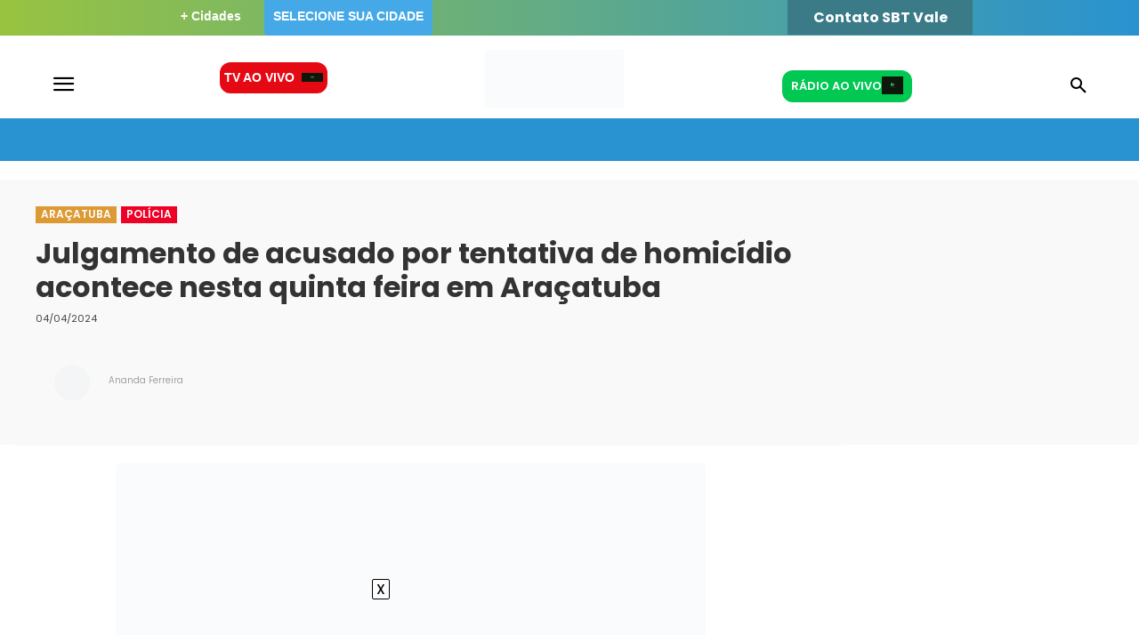

--- FILE ---
content_type: text/html; charset=UTF-8
request_url: https://thmais.com.br/policia/julgamento-acusado-tentativa-homicidio-acontece-nesta-quinta-feira-aracatuba/
body_size: 82981
content:
<!doctype html ><html lang="pt-BR"><head><meta charset="UTF-8" /><link rel="preconnect" href="https://fonts.gstatic.com/" crossorigin /><title>Julgamento de acusado por tentativa de homicídio acontece nesta quinta feira em Araçatuba - THMais - Você por dentro de tudo</title><meta name="viewport" content="width=device-width, initial-scale=1.0"><link rel="pingback" href="https://thmais.com.br/xmlrpc.php" /> <script type="8a5ffdceeec0117bd7a5e30c-text/javascript">console.log("aracatuba");</script><script type="8a5ffdceeec0117bd7a5e30c-text/javascript">console.log("aracatuba");</script><meta name='robots' content='index, follow, max-image-preview:large, max-snippet:-1, max-video-preview:-1' /><link rel="icon" type="image/png" href="https://static1.thmais.com.br/wp-content/uploads/2023/06/THMAIS-300x300.png"><meta name="description" content="O Tribunal do Júri de Araçatuba (SP) está agendado para se reunir nesta quinta-feira (4) para o julgamento de Cristiano de Souza, conhecido como “Índio”, que foi denunciado por homicídio tentado qualificado por motivo fútil. Ele é acusado de disparar pelo menos quatro tiros contra um homem após uma discussão de trânsito." /><link rel="canonical" href="https://thmais.com.br/policia/julgamento-acusado-tentativa-homicidio-acontece-nesta-quinta-feira-aracatuba/" /><meta property="og:locale" content="pt_BR" /><meta property="og:type" content="article" /><meta property="og:title" content="Julgamento de acusado por tentativa de homicídio acontece nesta quinta feira em Araçatuba - THMais - Você por dentro de tudo" /><meta property="og:description" content="O Tribunal do Júri de Araçatuba (SP) está agendado para se reunir nesta quinta-feira (4) para o julgamento de Cristiano de Souza, conhecido como “Índio”, que foi denunciado por homicídio tentado qualificado por motivo fútil. Ele é acusado de disparar pelo menos quatro tiros contra um homem após uma discussão de trânsito." /><meta property="og:url" content="https://thmais.com.br/policia/julgamento-acusado-tentativa-homicidio-acontece-nesta-quinta-feira-aracatuba/" /><meta property="og:site_name" content="THMais - Você por dentro de tudo" /><meta property="article:published_time" content="2024-04-04T12:20:10+00:00" /><meta property="article:modified_time" content="2024-09-12T20:34:59+00:00" /><meta property="og:image" content="https://thmais.com.br/wp-content/uploads/2024/04/assassinato-imagem-ilustrativa.webp" /><meta property="og:image:width" content="600" /><meta property="og:image:height" content="399" /><meta property="og:image:type" content="image/webp" /><meta name="author" content="Ananda Ferreira" /><meta name="twitter:card" content="summary_large_image" /><meta name="twitter:label1" content="Escrito por" /><meta name="twitter:data1" content="Ananda Ferreira" /><meta name="twitter:label2" content="Est. tempo de leitura" /><meta name="twitter:data2" content="2 minutos" /> <script type="application/ld+json" class="yoast-schema-graph">{"@context":"https://schema.org","@graph":[{"@type":"Article","@id":"https://thmais.com.br/policia/julgamento-acusado-tentativa-homicidio-acontece-nesta-quinta-feira-aracatuba/#article","isPartOf":{"@id":"https://thmais.com.br/policia/julgamento-acusado-tentativa-homicidio-acontece-nesta-quinta-feira-aracatuba/"},"author":{"name":"Ananda Ferreira","@id":"https://thmais.com.br/#/schema/person/6d655c78832f9e3c25fc8156dc0ce057"},"headline":"Julgamento de acusado por tentativa de homicídio acontece nesta quinta feira em Araçatuba","datePublished":"2024-04-04T12:20:10+00:00","dateModified":"2024-09-12T20:34:59+00:00","mainEntityOfPage":{"@id":"https://thmais.com.br/policia/julgamento-acusado-tentativa-homicidio-acontece-nesta-quinta-feira-aracatuba/"},"wordCount":277,"commentCount":0,"publisher":{"@id":"https://thmais.com.br/#organization"},"image":{"@id":"https://thmais.com.br/policia/julgamento-acusado-tentativa-homicidio-acontece-nesta-quinta-feira-aracatuba/#primaryimage"},"thumbnailUrl":"https://thmais.com.br/wp-content/uploads/2024/04/assassinato-imagem-ilustrativa.webp","articleSection":["Araçatuba","Polícia"],"inLanguage":"pt-BR","potentialAction":[{"@type":"CommentAction","name":"Comment","target":["https://thmais.com.br/policia/julgamento-acusado-tentativa-homicidio-acontece-nesta-quinta-feira-aracatuba/#respond"]}]},{"@type":"WebPage","@id":"https://thmais.com.br/policia/julgamento-acusado-tentativa-homicidio-acontece-nesta-quinta-feira-aracatuba/","url":"https://thmais.com.br/policia/julgamento-acusado-tentativa-homicidio-acontece-nesta-quinta-feira-aracatuba/","name":"Julgamento de acusado por tentativa de homicídio acontece nesta quinta feira em Araçatuba - THMais - Você por dentro de tudo","isPartOf":{"@id":"https://thmais.com.br/#website"},"primaryImageOfPage":{"@id":"https://thmais.com.br/policia/julgamento-acusado-tentativa-homicidio-acontece-nesta-quinta-feira-aracatuba/#primaryimage"},"image":{"@id":"https://thmais.com.br/policia/julgamento-acusado-tentativa-homicidio-acontece-nesta-quinta-feira-aracatuba/#primaryimage"},"thumbnailUrl":"https://thmais.com.br/wp-content/uploads/2024/04/assassinato-imagem-ilustrativa.webp","datePublished":"2024-04-04T12:20:10+00:00","dateModified":"2024-09-12T20:34:59+00:00","description":"O Tribunal do Júri de Araçatuba (SP) está agendado para se reunir nesta quinta-feira (4) para o julgamento de Cristiano de Souza, conhecido como “Índio”, que foi denunciado por homicídio tentado qualificado por motivo fútil. Ele é acusado de disparar pelo menos quatro tiros contra um homem após uma discussão de trânsito.","breadcrumb":{"@id":"https://thmais.com.br/policia/julgamento-acusado-tentativa-homicidio-acontece-nesta-quinta-feira-aracatuba/#breadcrumb"},"inLanguage":"pt-BR","potentialAction":[{"@type":"ReadAction","target":["https://thmais.com.br/policia/julgamento-acusado-tentativa-homicidio-acontece-nesta-quinta-feira-aracatuba/"]}]},{"@type":"ImageObject","inLanguage":"pt-BR","@id":"https://thmais.com.br/policia/julgamento-acusado-tentativa-homicidio-acontece-nesta-quinta-feira-aracatuba/#primaryimage","url":"https://thmais.com.br/wp-content/uploads/2024/04/assassinato-imagem-ilustrativa.webp","contentUrl":"https://thmais.com.br/wp-content/uploads/2024/04/assassinato-imagem-ilustrativa.webp","width":600,"height":399,"caption":"Imagem Ilustrativa"},{"@type":"BreadcrumbList","@id":"https://thmais.com.br/policia/julgamento-acusado-tentativa-homicidio-acontece-nesta-quinta-feira-aracatuba/#breadcrumb","itemListElement":[{"@type":"ListItem","position":1,"name":"Home","item":"https://thmais.com.br/"},{"@type":"ListItem","position":2,"name":"Julgamento de acusado por tentativa de homicídio acontece nesta quinta feira em Araçatuba"}]},{"@type":"WebSite","@id":"https://thmais.com.br/#website","url":"https://thmais.com.br/","name":"THMais - Você por dentro de tudo","description":"THMais é um portal de notícias com abrangência em várias cidades e que preza por um jornalismo de credibilidade. Muita Informação e entretenimento.","publisher":{"@id":"https://thmais.com.br/#organization"},"potentialAction":[{"@type":"SearchAction","target":{"@type":"EntryPoint","urlTemplate":"https://thmais.com.br/?s={search_term_string}"},"query-input":{"@type":"PropertyValueSpecification","valueRequired":true,"valueName":"search_term_string"}}],"inLanguage":"pt-BR"},{"@type":"Organization","@id":"https://thmais.com.br/#organization","name":"THMais - Você por dentro de tudo","url":"https://thmais.com.br/","logo":{"@type":"ImageObject","inLanguage":"pt-BR","@id":"https://thmais.com.br/#/schema/logo/image/","url":"https://static1.thmais.com.br/wp-content/uploads/2023/09/Campinas_azul.png","contentUrl":"https://static1.thmais.com.br/wp-content/uploads/2023/09/Campinas_azul.png","width":500,"height":500,"caption":"THMais - Você por dentro de tudo"},"image":{"@id":"https://thmais.com.br/#/schema/logo/image/"}},{"@type":"Person","@id":"https://thmais.com.br/#/schema/person/6d655c78832f9e3c25fc8156dc0ce057","name":"Ananda Ferreira","image":{"@type":"ImageObject","inLanguage":"pt-BR","@id":"https://thmais.com.br/#/schema/person/image/","url":"https://secure.gravatar.com/avatar/d1b60d1bbec84620a1c7e08f9c4e0e51d0aeecd0a9ebc002886212cb92f51e84?s=96&d=mm&r=g","contentUrl":"https://secure.gravatar.com/avatar/d1b60d1bbec84620a1c7e08f9c4e0e51d0aeecd0a9ebc002886212cb92f51e84?s=96&d=mm&r=g","caption":"Ananda Ferreira"},"url":"https://thmais.com.br/author/ananda-ferreira/"}]}</script> <link rel='dns-prefetch' href='//www.youtube.com' /><link rel='dns-prefetch' href='//fonts.googleapis.com' /><link href='https://fonts.gstatic.com' crossorigin rel='preconnect' /><link rel="alternate" type="application/rss+xml" title="Feed para THMais - Você por dentro de tudo &raquo;" href="https://thmais.com.br/feed/" /><link rel="alternate" type="application/rss+xml" title="Feed de comentários para THMais - Você por dentro de tudo &raquo;" href="https://thmais.com.br/comments/feed/" /><link rel="alternate" title="oEmbed (JSON)" type="application/json+oembed" href="https://thmais.com.br/wp-json/oembed/1.0/embed?url=https%3A%2F%2Fthmais.com.br%2Fpolicia%2Fjulgamento-acusado-tentativa-homicidio-acontece-nesta-quinta-feira-aracatuba%2F" /><link rel="alternate" title="oEmbed (XML)" type="text/xml+oembed" href="https://thmais.com.br/wp-json/oembed/1.0/embed?url=https%3A%2F%2Fthmais.com.br%2Fpolicia%2Fjulgamento-acusado-tentativa-homicidio-acontece-nesta-quinta-feira-aracatuba%2F&#038;format=xml" /><link rel="alternate" type="application/rss+xml" title="Feed de THMais - Você por dentro de tudo &raquo; Story" href="https://thmais.com.br/web-stories/feed/"><style id='wp-img-auto-sizes-contain-inline-css' type='text/css'>img:is([sizes=auto i],[sizes^="auto," i]){contain-intrinsic-size:3000px 1500px}
/*# sourceURL=wp-img-auto-sizes-contain-inline-css */</style> <script type="8a5ffdceeec0117bd7a5e30c-text/javascript">WebFontConfig={google:{families:["Poppins:400","Poppins:400,600,700","Poppins:700,600,300,400","Roboto:900,400","Montserrat:400","Hanken Grotesk:400&display=swap"]}};if ( typeof WebFont === "object" && typeof WebFont.load === "function" ) { WebFont.load( WebFontConfig ); }</script><script data-optimized="1" src="https://static3.thmais.com.br/wp-content/plugins/litespeed-cache/assets/js/webfontloader.min.js" type="8a5ffdceeec0117bd7a5e30c-text/javascript"></script><link data-optimized="2" rel="stylesheet" href="https://static2.thmais.com.br/wp-content/litespeed/css/da841ddffb6bd236e8cd907f57578a2f.css?ver=c6c8e" /><style id='wp-block-paragraph-inline-css' type='text/css'>.is-small-text{font-size:.875em}.is-regular-text{font-size:1em}.is-large-text{font-size:2.25em}.is-larger-text{font-size:3em}.has-drop-cap:not(:focus):first-letter{float:left;font-size:8.4em;font-style:normal;font-weight:100;line-height:.68;margin:.05em .1em 0 0;text-transform:uppercase}body.rtl .has-drop-cap:not(:focus):first-letter{float:none;margin-left:.1em}p.has-drop-cap.has-background{overflow:hidden}:root :where(p.has-background){padding:1.25em 2.375em}:where(p.has-text-color:not(.has-link-color)) a{color:inherit}p.has-text-align-left[style*="writing-mode:vertical-lr"],p.has-text-align-right[style*="writing-mode:vertical-rl"]{rotate:180deg}
/*# sourceURL=https://thmais.com.br/wp-includes/blocks/paragraph/style.min.css */</style><style id='global-styles-inline-css' type='text/css'>:root{--wp--preset--aspect-ratio--square: 1;--wp--preset--aspect-ratio--4-3: 4/3;--wp--preset--aspect-ratio--3-4: 3/4;--wp--preset--aspect-ratio--3-2: 3/2;--wp--preset--aspect-ratio--2-3: 2/3;--wp--preset--aspect-ratio--16-9: 16/9;--wp--preset--aspect-ratio--9-16: 9/16;--wp--preset--color--black: #000000;--wp--preset--color--cyan-bluish-gray: #abb8c3;--wp--preset--color--white: #ffffff;--wp--preset--color--pale-pink: #f78da7;--wp--preset--color--vivid-red: #cf2e2e;--wp--preset--color--luminous-vivid-orange: #ff6900;--wp--preset--color--luminous-vivid-amber: #fcb900;--wp--preset--color--light-green-cyan: #7bdcb5;--wp--preset--color--vivid-green-cyan: #00d084;--wp--preset--color--pale-cyan-blue: #8ed1fc;--wp--preset--color--vivid-cyan-blue: #0693e3;--wp--preset--color--vivid-purple: #9b51e0;--wp--preset--gradient--vivid-cyan-blue-to-vivid-purple: linear-gradient(135deg,rgb(6,147,227) 0%,rgb(155,81,224) 100%);--wp--preset--gradient--light-green-cyan-to-vivid-green-cyan: linear-gradient(135deg,rgb(122,220,180) 0%,rgb(0,208,130) 100%);--wp--preset--gradient--luminous-vivid-amber-to-luminous-vivid-orange: linear-gradient(135deg,rgb(252,185,0) 0%,rgb(255,105,0) 100%);--wp--preset--gradient--luminous-vivid-orange-to-vivid-red: linear-gradient(135deg,rgb(255,105,0) 0%,rgb(207,46,46) 100%);--wp--preset--gradient--very-light-gray-to-cyan-bluish-gray: linear-gradient(135deg,rgb(238,238,238) 0%,rgb(169,184,195) 100%);--wp--preset--gradient--cool-to-warm-spectrum: linear-gradient(135deg,rgb(74,234,220) 0%,rgb(151,120,209) 20%,rgb(207,42,186) 40%,rgb(238,44,130) 60%,rgb(251,105,98) 80%,rgb(254,248,76) 100%);--wp--preset--gradient--blush-light-purple: linear-gradient(135deg,rgb(255,206,236) 0%,rgb(152,150,240) 100%);--wp--preset--gradient--blush-bordeaux: linear-gradient(135deg,rgb(254,205,165) 0%,rgb(254,45,45) 50%,rgb(107,0,62) 100%);--wp--preset--gradient--luminous-dusk: linear-gradient(135deg,rgb(255,203,112) 0%,rgb(199,81,192) 50%,rgb(65,88,208) 100%);--wp--preset--gradient--pale-ocean: linear-gradient(135deg,rgb(255,245,203) 0%,rgb(182,227,212) 50%,rgb(51,167,181) 100%);--wp--preset--gradient--electric-grass: linear-gradient(135deg,rgb(202,248,128) 0%,rgb(113,206,126) 100%);--wp--preset--gradient--midnight: linear-gradient(135deg,rgb(2,3,129) 0%,rgb(40,116,252) 100%);--wp--preset--font-size--small: 11px;--wp--preset--font-size--medium: 20px;--wp--preset--font-size--large: 32px;--wp--preset--font-size--x-large: 42px;--wp--preset--font-size--regular: 15px;--wp--preset--font-size--larger: 50px;--wp--preset--font-family--poppins: Poppins;--wp--preset--spacing--20: 0.44rem;--wp--preset--spacing--30: 0.67rem;--wp--preset--spacing--40: 1rem;--wp--preset--spacing--50: 1.5rem;--wp--preset--spacing--60: 2.25rem;--wp--preset--spacing--70: 3.38rem;--wp--preset--spacing--80: 5.06rem;--wp--preset--shadow--natural: 6px 6px 9px rgba(0, 0, 0, 0.2);--wp--preset--shadow--deep: 12px 12px 50px rgba(0, 0, 0, 0.4);--wp--preset--shadow--sharp: 6px 6px 0px rgba(0, 0, 0, 0.2);--wp--preset--shadow--outlined: 6px 6px 0px -3px rgb(255, 255, 255), 6px 6px rgb(0, 0, 0);--wp--preset--shadow--crisp: 6px 6px 0px rgb(0, 0, 0);}:where(.is-layout-flex){gap: 0.5em;}:where(.is-layout-grid){gap: 0.5em;}body .is-layout-flex{display: flex;}.is-layout-flex{flex-wrap: wrap;align-items: center;}.is-layout-flex > :is(*, div){margin: 0;}body .is-layout-grid{display: grid;}.is-layout-grid > :is(*, div){margin: 0;}:where(.wp-block-columns.is-layout-flex){gap: 2em;}:where(.wp-block-columns.is-layout-grid){gap: 2em;}:where(.wp-block-post-template.is-layout-flex){gap: 1.25em;}:where(.wp-block-post-template.is-layout-grid){gap: 1.25em;}.has-black-color{color: var(--wp--preset--color--black) !important;}.has-cyan-bluish-gray-color{color: var(--wp--preset--color--cyan-bluish-gray) !important;}.has-white-color{color: var(--wp--preset--color--white) !important;}.has-pale-pink-color{color: var(--wp--preset--color--pale-pink) !important;}.has-vivid-red-color{color: var(--wp--preset--color--vivid-red) !important;}.has-luminous-vivid-orange-color{color: var(--wp--preset--color--luminous-vivid-orange) !important;}.has-luminous-vivid-amber-color{color: var(--wp--preset--color--luminous-vivid-amber) !important;}.has-light-green-cyan-color{color: var(--wp--preset--color--light-green-cyan) !important;}.has-vivid-green-cyan-color{color: var(--wp--preset--color--vivid-green-cyan) !important;}.has-pale-cyan-blue-color{color: var(--wp--preset--color--pale-cyan-blue) !important;}.has-vivid-cyan-blue-color{color: var(--wp--preset--color--vivid-cyan-blue) !important;}.has-vivid-purple-color{color: var(--wp--preset--color--vivid-purple) !important;}.has-black-background-color{background-color: var(--wp--preset--color--black) !important;}.has-cyan-bluish-gray-background-color{background-color: var(--wp--preset--color--cyan-bluish-gray) !important;}.has-white-background-color{background-color: var(--wp--preset--color--white) !important;}.has-pale-pink-background-color{background-color: var(--wp--preset--color--pale-pink) !important;}.has-vivid-red-background-color{background-color: var(--wp--preset--color--vivid-red) !important;}.has-luminous-vivid-orange-background-color{background-color: var(--wp--preset--color--luminous-vivid-orange) !important;}.has-luminous-vivid-amber-background-color{background-color: var(--wp--preset--color--luminous-vivid-amber) !important;}.has-light-green-cyan-background-color{background-color: var(--wp--preset--color--light-green-cyan) !important;}.has-vivid-green-cyan-background-color{background-color: var(--wp--preset--color--vivid-green-cyan) !important;}.has-pale-cyan-blue-background-color{background-color: var(--wp--preset--color--pale-cyan-blue) !important;}.has-vivid-cyan-blue-background-color{background-color: var(--wp--preset--color--vivid-cyan-blue) !important;}.has-vivid-purple-background-color{background-color: var(--wp--preset--color--vivid-purple) !important;}.has-black-border-color{border-color: var(--wp--preset--color--black) !important;}.has-cyan-bluish-gray-border-color{border-color: var(--wp--preset--color--cyan-bluish-gray) !important;}.has-white-border-color{border-color: var(--wp--preset--color--white) !important;}.has-pale-pink-border-color{border-color: var(--wp--preset--color--pale-pink) !important;}.has-vivid-red-border-color{border-color: var(--wp--preset--color--vivid-red) !important;}.has-luminous-vivid-orange-border-color{border-color: var(--wp--preset--color--luminous-vivid-orange) !important;}.has-luminous-vivid-amber-border-color{border-color: var(--wp--preset--color--luminous-vivid-amber) !important;}.has-light-green-cyan-border-color{border-color: var(--wp--preset--color--light-green-cyan) !important;}.has-vivid-green-cyan-border-color{border-color: var(--wp--preset--color--vivid-green-cyan) !important;}.has-pale-cyan-blue-border-color{border-color: var(--wp--preset--color--pale-cyan-blue) !important;}.has-vivid-cyan-blue-border-color{border-color: var(--wp--preset--color--vivid-cyan-blue) !important;}.has-vivid-purple-border-color{border-color: var(--wp--preset--color--vivid-purple) !important;}.has-vivid-cyan-blue-to-vivid-purple-gradient-background{background: var(--wp--preset--gradient--vivid-cyan-blue-to-vivid-purple) !important;}.has-light-green-cyan-to-vivid-green-cyan-gradient-background{background: var(--wp--preset--gradient--light-green-cyan-to-vivid-green-cyan) !important;}.has-luminous-vivid-amber-to-luminous-vivid-orange-gradient-background{background: var(--wp--preset--gradient--luminous-vivid-amber-to-luminous-vivid-orange) !important;}.has-luminous-vivid-orange-to-vivid-red-gradient-background{background: var(--wp--preset--gradient--luminous-vivid-orange-to-vivid-red) !important;}.has-very-light-gray-to-cyan-bluish-gray-gradient-background{background: var(--wp--preset--gradient--very-light-gray-to-cyan-bluish-gray) !important;}.has-cool-to-warm-spectrum-gradient-background{background: var(--wp--preset--gradient--cool-to-warm-spectrum) !important;}.has-blush-light-purple-gradient-background{background: var(--wp--preset--gradient--blush-light-purple) !important;}.has-blush-bordeaux-gradient-background{background: var(--wp--preset--gradient--blush-bordeaux) !important;}.has-luminous-dusk-gradient-background{background: var(--wp--preset--gradient--luminous-dusk) !important;}.has-pale-ocean-gradient-background{background: var(--wp--preset--gradient--pale-ocean) !important;}.has-electric-grass-gradient-background{background: var(--wp--preset--gradient--electric-grass) !important;}.has-midnight-gradient-background{background: var(--wp--preset--gradient--midnight) !important;}.has-small-font-size{font-size: var(--wp--preset--font-size--small) !important;}.has-medium-font-size{font-size: var(--wp--preset--font-size--medium) !important;}.has-large-font-size{font-size: var(--wp--preset--font-size--large) !important;}.has-x-large-font-size{font-size: var(--wp--preset--font-size--x-large) !important;}.has-poppins-font-family{font-family: var(--wp--preset--font-family--poppins) !important;}
/*# sourceURL=global-styles-inline-css */</style><style id='classic-theme-styles-inline-css' type='text/css'>/*! This file is auto-generated */
.wp-block-button__link{color:#fff;background-color:#32373c;border-radius:9999px;box-shadow:none;text-decoration:none;padding:calc(.667em + 2px) calc(1.333em + 2px);font-size:1.125em}.wp-block-file__button{background:#32373c;color:#fff;text-decoration:none}
/*# sourceURL=/wp-includes/css/classic-themes.min.css */</style><style id='streamweasels-youtube-inline-css' type='text/css'>:root {
						--yt-max-width : none;
						--yt-tile-bg-colour : #F7F7F8;
						--yt-tile-title-colour :#1F1F23;            
						--yt-tile-subtitle-colour: #53535F;
						--yt-tile-rounded-corners: 0;
						--yt-tile-column-count: 4;
						--yt-tile-column-spacing: 5;
						--yt-hover-colour: #FF0000;
						--yt-logo-bg-colour: #fff;
						--yt-logo-border-colour: #fff;
						--yt-feature-controls-bg-colour: #000;
						--yt-feature-controls-arrow-colour: #fff;		
						--yt-showcase-controls-bg-colour: #000;
						--yt-showcase-controls-arrow-colour: #fff;
						--yt-status-vertical-distance: 25;
						--yt-status-horizontal-distance: 25;
						--yt-status-logo-accent-colour: #6441A4;
						--yt-status-logo-background-colour: #6441A4;
						--yt-status-carousel-background-colour: #fff;
						--yt-status-carousel-arrow-colour: #000;																
					}
				
/*# sourceURL=streamweasels-youtube-inline-css */</style><style id='td-theme-inline-css' type='text/css'>@media (max-width:767px){.td-header-desktop-wrap{display:none}}@media (min-width:767px){.td-header-mobile-wrap{display:none}}</style> <script type="8a5ffdceeec0117bd7a5e30c-text/javascript" id="jquery-core-js-extra">/*  */
var geol_tinymce = {"icon":"https://thmais.com.br/wp-content/plugins/geotargetingwp/addons/geo-links/includes/admin/img/geol_link.png"};
//# sourceURL=jquery-core-js-extra
/*  */</script> <script type="8a5ffdceeec0117bd7a5e30c-text/javascript" src="https://static3.thmais.com.br/wp-includes/js/jquery/jquery.min.js" id="jquery-core-js"></script> <script data-optimized="1" type="8a5ffdceeec0117bd7a5e30c-text/javascript" src="https://static3.thmais.com.br/wp-content/litespeed/js/eda22e8fd7310e0a6e47d61ddf1220c3.js?ver=220c3" id="jquery-migrate-js"></script> <script type="8a5ffdceeec0117bd7a5e30c-text/javascript" src="https://www.youtube.com/iframe_api?ver=6.9" id="youTube-API-js"></script> <script data-optimized="1" type="8a5ffdceeec0117bd7a5e30c-text/javascript" src="https://static3.thmais.com.br/wp-content/litespeed/js/79349a35d997ce045049072791e0c192.js?ver=0c192" id="ytp-js-js"></script> <script data-optimized="1" type="8a5ffdceeec0117bd7a5e30c-text/javascript" src="https://static3.thmais.com.br/wp-content/litespeed/js/3f318c44f7b94cc15e210dff6ce9f123.js?ver=9f123" id="ytp-frontend-js"></script> <link rel="https://api.w.org/" href="https://thmais.com.br/wp-json/" /><link rel="alternate" title="JSON" type="application/json" href="https://thmais.com.br/wp-json/wp/v2/posts/277522" /><link rel="EditURI" type="application/rsd+xml" title="RSD" href="https://thmais.com.br/xmlrpc.php?rsd" /><meta name="generator" content="WordPress 6.9" /><link rel='shortlink' href='https://thmais.com.br/?p=277522' /> <script type="8a5ffdceeec0117bd7a5e30c-text/javascript">console.log("aracatuba");</script><script type="8a5ffdceeec0117bd7a5e30c-text/javascript">console.log("aracatuba");</script> <script type="8a5ffdceeec0117bd7a5e30c-text/javascript">jQuery(document).ready(function($)
            {
                function render_link()
                {
                    var div = document.querySelector('#boxBropMenuTv');

                    if(div)
                    {
                        clearInterval(check_div);

                        var link_a = `<a href="https://thmais.com.br/sbtinterior-aovivo/" target="_blank" class="hoverEfect" style="color:white;">Assistir TV ao vivo</a>`

                        div.innerHTML = link_a;
                    }
                }

                const mobileRenderTv = () => {
                    var mobileDivTV = document.querySelector("#render_mobile_tvs");

                    if(mobileDivTV) {
                        clearInterval(mobileRenderTvInterval);

                        mobileDivTV.innerHTML = `
                            <div>
                                <span class="link_modalOpen_cel">TV's</span>
                            </div>
                        `;

                        mobileDivTV.innerHTML += `
                                <div>
                                    <i class="tdm-btn-icon td-icon-circle-full icon_modalOpen_cel"></i>
                                    <a href="https://thmais.com.br/sbtinterior-aovivo/" target="_blank" class="hoverEfect" style="color:white;">Assistir TV ao vivo</a>                                </div>
                        `
                    }
                };


                const mobileRenderTvInterval = setInterval(mobileRenderTv, 1500);
                const check_div = setInterval(render_link, 1500);
            });</script> <script type="8a5ffdceeec0117bd7a5e30c-text/javascript">console.log("aracatuba");</script><script type="8a5ffdceeec0117bd7a5e30c-text/javascript">console.log("aracatuba");</script> <script type="8a5ffdceeec0117bd7a5e30c-text/javascript">jQuery(document).ready(function($)
            {
                console.log('show radio');
                function render_radio()
                {
                    var divRadio = document.querySelector('#boxBropMenu');

                    var div = document.querySelector('.buttonModal_open_header');
                    div.style.display = "block";

                    if(divRadio)
                    {
                        clearInterval(check_div_radio);

                                                        divRadio.innerHTML += '<div><a style="color:white;" target="_blank" id="listen_radio" class="btn-player" class="hoverEfect" href="https://thmais.com.br/player?radio=radio-cultura-fm8"> Rádio Cultura FM </a></div>';
                                                                divRadio.innerHTML += '<div><a style="color:white;" target="_blank" id="listen_radio" class="btn-player" class="hoverEfect" href="https://thmais.com.br/player?radio=th-prime8"> TH+ Prime </a></div>';
                                                                divRadio.innerHTML += '<div><a style="color:white;" target="_blank" id="listen_radio" class="btn-player" class="hoverEfect" href="https://thmais.com.br/player?radio=nova-brasil8"> Nova Brasil </a></div>';
                                                    }
                }

                const mobileRenderRadio = () => {
                    var divRadio = document.querySelector("#render_mobile_radio");

                    if(divRadio) {
                        clearInterval(mobileRenderRadioInterval);
                        divRadio.innerHTML = `
                            <div>
                                <span class="link_modalOpen_cel">Rádios</span>
                            </div>`;
                                                        divRadio.innerHTML += `
                                <div>
                                    <i class="tdm-btn-icon td-icon-circle-full icon_modalOpen_cel"></i>
                                    <a style="color:white;" target="_blank" id="listen_radio" class="btn-player" class="hoverEfect" href="https://thmais.com.br/player?radio=radio-cultura-fm8">
                                        Rádio Cultura FM                                    </a>
                                </div>`;
                                                                divRadio.innerHTML += `
                                <div>
                                    <i class="tdm-btn-icon td-icon-circle-full icon_modalOpen_cel"></i>
                                    <a style="color:white;" target="_blank" id="listen_radio" class="btn-player" class="hoverEfect" href="https://thmais.com.br/player?radio=th-prime8">
                                        TH+ Prime                                    </a>
                                </div>`;
                                                                divRadio.innerHTML += `
                                <div>
                                    <i class="tdm-btn-icon td-icon-circle-full icon_modalOpen_cel"></i>
                                    <a style="color:white;" target="_blank" id="listen_radio" class="btn-player" class="hoverEfect" href="https://thmais.com.br/player?radio=nova-brasil8">
                                        Nova Brasil                                    </a>
                                </div>`;
                                                    }
                };

                const check_div_radio = setInterval(render_radio, 1500);
                const mobileRenderRadioInterval = setInterval(mobileRenderRadio, 1500);
            });</script> <script type="8a5ffdceeec0117bd7a5e30c-text/javascript">console.log("aracatuba");</script><script type="8a5ffdceeec0117bd7a5e30c-text/javascript">console.log("aracatuba");</script> <script type="8a5ffdceeec0117bd7a5e30c-text/javascript">console.log("Live detectada, adicionando links");

          document.addEventListener('DOMContentLoaded', function () {
            var botoes = [
              document.getElementById('botao-tv-ao-vivo'),
              document.getElementById('botao-tv-ao-vivo-mobile')
            ];

            botoes.forEach(function(botao) {
              if (botao) {
                botao.setAttribute('href', 'https://thmais.com.br/sbtinterior-aovivo/');
                botao.removeAttribute('target');
              }
            });
          });</script> <script type="8a5ffdceeec0117bd7a5e30c-text/javascript">window.tdb_global_vars = {"wpRestUrl":"https:\/\/thmais.com.br\/wp-json\/","permalinkStructure":"\/%category%\/%postname%\/"};
        window.tdb_p_autoload_vars = {"isAjax":false,"isAdminBarShowing":false,"autoloadStatus":"off","origPostEditUrl":null};</script> <style id="tdb-global-colors">:root{--mm-custom-color-4:#C2A25D;--mm-custom-color-5:#F7F9F9;--mm-custom-color-1:#053426;--mm-custom-color-2:#B79259;--mm-custom-color-3:#79847E;--custom-accent-1:#34a86e;--custom-accent-2:#2fc48d;--custom-accent-3:#000000;--cs-bg-grey:#f8f5f4;--cs-shadow:#e8e8e8;--cs-black:#0d1f2d;--cs-red:#FF9334;--cs-blue:#2639e2;--cs-dark-blue:#1a28a3;--cs-grey:#e0dcd4;--cs-white:#FFFFFF;--cs-text-grey:#A7AFB5;--cs-bg-grey2:#F9F9F9;--cs-light-blue:#569DFF;--cs-text-dark-grey:#787E84;--ev-black:#0c1b1a;--ev-white:#FFFFFF;--ev-primary:#38EBE7;--ev-accent:#47cac5;--ev-primary-light:#B0F7F3;--ev-alternate:#8fdbd9;--ev-bg-grey:#f3f4f6;--ev-bg-grey-alt:#eaecee;--ev-bg-grey-neutral:#dbdcdf;--ev-blue-1:#7AB3ED;--ev-blue-2:#b5d6f7;--ev-rose-1:#f7c4c1;--ev-rose-2:#e5847f;--ev-dark-1:#3B6F6C;--ev-dark-2:#183533;--wm-black:#000000;--wm-white:#FFFFFF;--wm-primary:#ff5f45;--wm-primary-dark:#ea3c1f;--wm-primary-bright:#ffb3a6;--wm-light-grey:#f2f2f2;--wm-med-grey:#e9e9e9;--wm-excerpt-grey:#9A9A9A}</style><style id="tdb-global-fonts">:root{--global-1:Space Grotesk;--global-2:Red Hat Display;--global-3:Pinyon Script;--sans-serif:Hanken Grotesk;--ev-accent-font:Fahkwang;--ev-primary-font:Plus Jakarta Sans;--kanit:Kanit;}</style><meta name="onesignal" content="wordpress-plugin"/> <script type="8a5ffdceeec0117bd7a5e30c-text/javascript">window.OneSignalDeferred = window.OneSignalDeferred || [];

      OneSignalDeferred.push(function(OneSignal) {
        var oneSignal_options = {};
        window._oneSignalInitOptions = oneSignal_options;

        oneSignal_options['serviceWorkerParam'] = { scope: '/wp-content/plugins/onesignal-free-web-push-notifications/sdk_files/push/onesignal/' };
oneSignal_options['serviceWorkerPath'] = 'OneSignalSDKWorker.js';

        OneSignal.Notifications.setDefaultUrl("https://thmais.com.br");

        oneSignal_options['wordpress'] = true;
oneSignal_options['appId'] = '01011ca3-b8a0-4e06-b818-779a379de9f4';
oneSignal_options['allowLocalhostAsSecureOrigin'] = true;
oneSignal_options['welcomeNotification'] = { };
oneSignal_options['welcomeNotification']['title'] = "THMais";
oneSignal_options['welcomeNotification']['message'] = "Obrigado por se inscrever!";
oneSignal_options['welcomeNotification']['url'] = "https://thmais.com.br/";
oneSignal_options['path'] = "https://thmais.com.br/wp-content/plugins/onesignal-free-web-push-notifications/sdk_files/";
oneSignal_options['safari_web_id'] = "web.onesignal.auto.4bf73218-3550-4659-982d-970270d14d2d";
oneSignal_options['promptOptions'] = { };
oneSignal_options['promptOptions']['actionMessage'] = "Gostaríamos de te enviar notificações. Você poderá cancelar a qualquer momento.";
oneSignal_options['promptOptions']['exampleNotificationTitleDesktop'] = "Esse é um exemplo de notificação";
oneSignal_options['promptOptions']['exampleNotificationMessageDesktop'] = "Notificações aparecerão no seu computador";
oneSignal_options['promptOptions']['exampleNotificationTitleMobile'] = "Exemplo de notificação";
oneSignal_options['promptOptions']['exampleNotificationMessageMobile'] = "Notificações aparecerão no seu dispositivo";
oneSignal_options['promptOptions']['exampleNotificationCaption'] = "(Você pode cancelar a qualquer momento.)";
oneSignal_options['promptOptions']['acceptButtonText'] = "PERMITIR";
oneSignal_options['promptOptions']['cancelButtonText'] = "Não, obrigado!";
oneSignal_options['promptOptions']['siteName'] = "https://thmais.com.br/";
oneSignal_options['promptOptions']['autoAcceptTitle'] = "Clique em permitir";
oneSignal_options['notifyButton'] = { };
oneSignal_options['notifyButton']['enable'] = true;
oneSignal_options['notifyButton']['position'] = 'bottom-right';
oneSignal_options['notifyButton']['theme'] = 'inverse';
oneSignal_options['notifyButton']['size'] = 'medium';
oneSignal_options['notifyButton']['displayPredicate'] = function() {
              return !OneSignal.User.PushSubscription.optedIn;
            };
oneSignal_options['notifyButton']['showCredit'] = true;
oneSignal_options['notifyButton']['text'] = {};
oneSignal_options['notifyButton']['text']['tip.state.unsubscribed'] = 'Inscreva-se para receber notificações';
oneSignal_options['notifyButton']['text']['tip.state.subscribed'] = 'Você está inscrito para receber notificações';
oneSignal_options['notifyButton']['text']['tip.state.blocked'] = 'Você bloqueou as notificações';
oneSignal_options['notifyButton']['text']['message.action.subscribed'] = 'Obrigado por se inscrever!';
oneSignal_options['notifyButton']['text']['message.action.resubscribed'] = 'Você está inscrito para receber notificações';
oneSignal_options['notifyButton']['text']['message.action.unsubscribed'] = 'Você não receberá mais notificações';
oneSignal_options['notifyButton']['text']['dialog.main.title'] = 'Gerenciar notificações';
oneSignal_options['notifyButton']['text']['dialog.main.button.subscribe'] = 'INCREVA-SE';
oneSignal_options['notifyButton']['text']['dialog.main.button.unsubscribe'] = 'CANCELAR INSCRIÇÃO';
oneSignal_options['notifyButton']['text']['dialog.blocked.title'] = 'Desbloquear notificações';
oneSignal_options['notifyButton']['text']['dialog.blocked.message'] = 'Siga essas instruções para ativar as notificações';
              OneSignal.init(window._oneSignalInitOptions);
                    });

      function documentInitOneSignal() {
        var oneSignal_elements = document.getElementsByClassName("OneSignal-prompt");

        var oneSignalLinkClickHandler = function(event) { OneSignal.Notifications.requestPermission(); event.preventDefault(); };        for(var i = 0; i < oneSignal_elements.length; i++)
          oneSignal_elements[i].addEventListener('click', oneSignalLinkClickHandler, false);
      }

      if (document.readyState === 'complete') {
           documentInitOneSignal();
      }
      else {
           window.addEventListener("load", function(event){
               documentInitOneSignal();
          });
      }</script>  <script type="8a5ffdceeec0117bd7a5e30c-text/javascript" id="td-generated-header-js">var tdBlocksArray = []; //here we store all the items for the current page

	    // td_block class - each ajax block uses a object of this class for requests
	    function tdBlock() {
		    this.id = '';
		    this.block_type = 1; //block type id (1-234 etc)
		    this.atts = '';
		    this.td_column_number = '';
		    this.td_current_page = 1; //
		    this.post_count = 0; //from wp
		    this.found_posts = 0; //from wp
		    this.max_num_pages = 0; //from wp
		    this.td_filter_value = ''; //current live filter value
		    this.is_ajax_running = false;
		    this.td_user_action = ''; // load more or infinite loader (used by the animation)
		    this.header_color = '';
		    this.ajax_pagination_infinite_stop = ''; //show load more at page x
	    }

        // td_js_generator - mini detector
        ( function () {
            var htmlTag = document.getElementsByTagName("html")[0];

	        if ( navigator.userAgent.indexOf("MSIE 10.0") > -1 ) {
                htmlTag.className += ' ie10';
            }

            if ( !!navigator.userAgent.match(/Trident.*rv\:11\./) ) {
                htmlTag.className += ' ie11';
            }

	        if ( navigator.userAgent.indexOf("Edge") > -1 ) {
                htmlTag.className += ' ieEdge';
            }

            if ( /(iPad|iPhone|iPod)/g.test(navigator.userAgent) ) {
                htmlTag.className += ' td-md-is-ios';
            }

            var user_agent = navigator.userAgent.toLowerCase();
            if ( user_agent.indexOf("android") > -1 ) {
                htmlTag.className += ' td-md-is-android';
            }

            if ( -1 !== navigator.userAgent.indexOf('Mac OS X')  ) {
                htmlTag.className += ' td-md-is-os-x';
            }

            if ( /chrom(e|ium)/.test(navigator.userAgent.toLowerCase()) ) {
               htmlTag.className += ' td-md-is-chrome';
            }

            if ( -1 !== navigator.userAgent.indexOf('Firefox') ) {
                htmlTag.className += ' td-md-is-firefox';
            }

            if ( -1 !== navigator.userAgent.indexOf('Safari') && -1 === navigator.userAgent.indexOf('Chrome') ) {
                htmlTag.className += ' td-md-is-safari';
            }

            if( -1 !== navigator.userAgent.indexOf('IEMobile') ){
                htmlTag.className += ' td-md-is-iemobile';
            }

        })();

        var tdLocalCache = {};

        ( function () {
            "use strict";

            tdLocalCache = {
                data: {},
                remove: function (resource_id) {
                    delete tdLocalCache.data[resource_id];
                },
                exist: function (resource_id) {
                    return tdLocalCache.data.hasOwnProperty(resource_id) && tdLocalCache.data[resource_id] !== null;
                },
                get: function (resource_id) {
                    return tdLocalCache.data[resource_id];
                },
                set: function (resource_id, cachedData) {
                    tdLocalCache.remove(resource_id);
                    tdLocalCache.data[resource_id] = cachedData;
                }
            };
        })();

    
    
var td_viewport_interval_list=[{"limitBottom":767,"sidebarWidth":228},{"limitBottom":1018,"sidebarWidth":300},{"limitBottom":1140,"sidebarWidth":324}];
var tdc_is_installed="yes";
var tdc_domain_active=false;
var td_ajax_url="https:\/\/thmais.com.br\/wp-admin\/admin-ajax.php?td_theme_name=Newspaper&v=12.7.1";
var td_get_template_directory_uri="https:\/\/thmais.com.br\/wp-content\/plugins\/td-composer\/legacy\/common";
var tds_snap_menu="";
var tds_logo_on_sticky="";
var tds_header_style="";
var td_please_wait="Aguarde...";
var td_email_user_pass_incorrect="Usu\u00e1rio ou senha incorreta!";
var td_email_user_incorrect="E-mail ou nome de usu\u00e1rio incorreto!";
var td_email_incorrect="E-mail incorreto!";
var td_user_incorrect="Username incorrect!";
var td_email_user_empty="Email or username empty!";
var td_pass_empty="Pass empty!";
var td_pass_pattern_incorrect="Invalid Pass Pattern!";
var td_retype_pass_incorrect="Retyped Pass incorrect!";
var tds_more_articles_on_post_enable="";
var tds_more_articles_on_post_time_to_wait="";
var tds_more_articles_on_post_pages_distance_from_top=0;
var tds_captcha="";
var tds_theme_color_site_wide="#4db2ec";
var tds_smart_sidebar="";
var tdThemeName="Newspaper";
var tdThemeNameWl="Newspaper";
var td_magnific_popup_translation_tPrev="Anterior (Seta a esquerda )";
var td_magnific_popup_translation_tNext="Avan\u00e7ar (tecla de seta para a direita)";
var td_magnific_popup_translation_tCounter="%curr% de %total%";
var td_magnific_popup_translation_ajax_tError="O conte\u00fado de %url% n\u00e3o pode ser carregado.";
var td_magnific_popup_translation_image_tError="A imagem #%curr% n\u00e3o pode ser carregada.";
var tdBlockNonce="20ae84827b";
var tdMobileMenu="enabled";
var tdMobileSearch="enabled";
var tdDateNamesI18n={"month_names":["janeiro","fevereiro","mar\u00e7o","abril","maio","junho","julho","agosto","setembro","outubro","novembro","dezembro"],"month_names_short":["jan","fev","mar","abr","maio","jun","jul","ago","set","out","nov","dez"],"day_names":["domingo","segunda-feira","ter\u00e7a-feira","quarta-feira","quinta-feira","sexta-feira","s\u00e1bado"],"day_names_short":["dom","seg","ter","qua","qui","sex","s\u00e1b"]};
var tdb_modal_confirm="Salvar";
var tdb_modal_cancel="Cancelar";
var tdb_modal_confirm_alt="Sim";
var tdb_modal_cancel_alt="N\u00e3o";
var td_deploy_mode="deploy";
var td_ad_background_click_link="";
var td_ad_background_click_target="";</script> <style>.td-mobile-content .td-mobile-main-menu>li>a{font-family:Poppins}.td-mobile-content .sub-menu a{font-family:Poppins}#td-mobile-nav,#td-mobile-nav .wpb_button,.td-search-wrap-mob{font-family:Poppins}.td-page-title,.td-category-title-holder .td-page-title{font-family:Poppins}.td-page-content p,.td-page-content li,.td-page-content .td_block_text_with_title,.wpb_text_column p{font-family:Poppins}.td-page-content h1,.wpb_text_column h1{font-family:Poppins}.td-page-content h2,.wpb_text_column h2{font-family:Poppins}.td-page-content h3,.wpb_text_column h3{font-family:Poppins}.td-page-content h4,.wpb_text_column h4{font-family:Poppins}.td-page-content h5,.wpb_text_column h5{font-family:Poppins}.td-page-content h6,.wpb_text_column h6{font-family:Poppins}body,p{font-family:Poppins}.white-popup-block,.white-popup-block .wpb_button{font-family:Poppins}:root{--td_excl_label:'EXCLUSIVO';--td_default_google_font_1:Poppins;--td_default_google_font_2:Poppins}</style> <script type="8a5ffdceeec0117bd7a5e30c-text/javascript">(function(w,d,s,l,i){w[l]=w[l]||[];w[l].push({'gtm.start':
new Date().getTime(),event:'gtm.js'});var f=d.getElementsByTagName(s)[0],
j=d.createElement(s),dl=l!='dataLayer'?'&l='+l:'';j.async=true;j.src=
'https://www.googletagmanager.com/gtm.js?id='+i+dl;f.parentNode.insertBefore(j,f);
})(window,document,'script','dataLayer','GTM-5J327WR');</script> <link rel="icon" href="https://static1.thmais.com.br/wp-content/uploads/2025/02/cropped-android-chrome-512x512-1-32x32.png" sizes="32x32" /><link rel="icon" href="https://static1.thmais.com.br/wp-content/uploads/2025/02/cropped-android-chrome-512x512-1-192x192.png" sizes="192x192" /><link rel="apple-touch-icon" href="https://static1.thmais.com.br/wp-content/uploads/2025/02/cropped-android-chrome-512x512-1-180x180.png" /><meta name="msapplication-TileImage" content="https://thmais.com.br/wp-content/uploads/2025/02/cropped-android-chrome-512x512-1-270x270.png" /><style type="text/css" id="wp-custom-css">.td-scroll-up {
	display: none !important;
}</style><style></style><style>/* Cached: January 23, 2026 at 1:46pm */
/* devanagari */
@font-face {
  font-family: 'Poppins';
  font-style: italic;
  font-weight: 100;
  font-display: swap;
  src: url(https://fonts.gstatic.com/s/poppins/v24/pxiAyp8kv8JHgFVrJJLmE0tDMPKzSQ.woff2) format('woff2');
  unicode-range: U+0900-097F, U+1CD0-1CF9, U+200C-200D, U+20A8, U+20B9, U+20F0, U+25CC, U+A830-A839, U+A8E0-A8FF, U+11B00-11B09;
}
/* latin-ext */
@font-face {
  font-family: 'Poppins';
  font-style: italic;
  font-weight: 100;
  font-display: swap;
  src: url(https://fonts.gstatic.com/s/poppins/v24/pxiAyp8kv8JHgFVrJJLmE0tMMPKzSQ.woff2) format('woff2');
  unicode-range: U+0100-02BA, U+02BD-02C5, U+02C7-02CC, U+02CE-02D7, U+02DD-02FF, U+0304, U+0308, U+0329, U+1D00-1DBF, U+1E00-1E9F, U+1EF2-1EFF, U+2020, U+20A0-20AB, U+20AD-20C0, U+2113, U+2C60-2C7F, U+A720-A7FF;
}
/* latin */
@font-face {
  font-family: 'Poppins';
  font-style: italic;
  font-weight: 100;
  font-display: swap;
  src: url(https://fonts.gstatic.com/s/poppins/v24/pxiAyp8kv8JHgFVrJJLmE0tCMPI.woff2) format('woff2');
  unicode-range: U+0000-00FF, U+0131, U+0152-0153, U+02BB-02BC, U+02C6, U+02DA, U+02DC, U+0304, U+0308, U+0329, U+2000-206F, U+20AC, U+2122, U+2191, U+2193, U+2212, U+2215, U+FEFF, U+FFFD;
}
/* devanagari */
@font-face {
  font-family: 'Poppins';
  font-style: italic;
  font-weight: 200;
  font-display: swap;
  src: url(https://fonts.gstatic.com/s/poppins/v24/pxiDyp8kv8JHgFVrJJLmv1pVFteOcEg.woff2) format('woff2');
  unicode-range: U+0900-097F, U+1CD0-1CF9, U+200C-200D, U+20A8, U+20B9, U+20F0, U+25CC, U+A830-A839, U+A8E0-A8FF, U+11B00-11B09;
}
/* latin-ext */
@font-face {
  font-family: 'Poppins';
  font-style: italic;
  font-weight: 200;
  font-display: swap;
  src: url(https://fonts.gstatic.com/s/poppins/v24/pxiDyp8kv8JHgFVrJJLmv1pVGdeOcEg.woff2) format('woff2');
  unicode-range: U+0100-02BA, U+02BD-02C5, U+02C7-02CC, U+02CE-02D7, U+02DD-02FF, U+0304, U+0308, U+0329, U+1D00-1DBF, U+1E00-1E9F, U+1EF2-1EFF, U+2020, U+20A0-20AB, U+20AD-20C0, U+2113, U+2C60-2C7F, U+A720-A7FF;
}
/* latin */
@font-face {
  font-family: 'Poppins';
  font-style: italic;
  font-weight: 200;
  font-display: swap;
  src: url(https://fonts.gstatic.com/s/poppins/v24/pxiDyp8kv8JHgFVrJJLmv1pVF9eO.woff2) format('woff2');
  unicode-range: U+0000-00FF, U+0131, U+0152-0153, U+02BB-02BC, U+02C6, U+02DA, U+02DC, U+0304, U+0308, U+0329, U+2000-206F, U+20AC, U+2122, U+2191, U+2193, U+2212, U+2215, U+FEFF, U+FFFD;
}
/* devanagari */
@font-face {
  font-family: 'Poppins';
  font-style: italic;
  font-weight: 300;
  font-display: swap;
  src: url(https://fonts.gstatic.com/s/poppins/v24/pxiDyp8kv8JHgFVrJJLm21lVFteOcEg.woff2) format('woff2');
  unicode-range: U+0900-097F, U+1CD0-1CF9, U+200C-200D, U+20A8, U+20B9, U+20F0, U+25CC, U+A830-A839, U+A8E0-A8FF, U+11B00-11B09;
}
/* latin-ext */
@font-face {
  font-family: 'Poppins';
  font-style: italic;
  font-weight: 300;
  font-display: swap;
  src: url(https://fonts.gstatic.com/s/poppins/v24/pxiDyp8kv8JHgFVrJJLm21lVGdeOcEg.woff2) format('woff2');
  unicode-range: U+0100-02BA, U+02BD-02C5, U+02C7-02CC, U+02CE-02D7, U+02DD-02FF, U+0304, U+0308, U+0329, U+1D00-1DBF, U+1E00-1E9F, U+1EF2-1EFF, U+2020, U+20A0-20AB, U+20AD-20C0, U+2113, U+2C60-2C7F, U+A720-A7FF;
}
/* latin */
@font-face {
  font-family: 'Poppins';
  font-style: italic;
  font-weight: 300;
  font-display: swap;
  src: url(https://fonts.gstatic.com/s/poppins/v24/pxiDyp8kv8JHgFVrJJLm21lVF9eO.woff2) format('woff2');
  unicode-range: U+0000-00FF, U+0131, U+0152-0153, U+02BB-02BC, U+02C6, U+02DA, U+02DC, U+0304, U+0308, U+0329, U+2000-206F, U+20AC, U+2122, U+2191, U+2193, U+2212, U+2215, U+FEFF, U+FFFD;
}
/* devanagari */
@font-face {
  font-family: 'Poppins';
  font-style: italic;
  font-weight: 400;
  font-display: swap;
  src: url(https://fonts.gstatic.com/s/poppins/v24/pxiGyp8kv8JHgFVrJJLucXtAKPY.woff2) format('woff2');
  unicode-range: U+0900-097F, U+1CD0-1CF9, U+200C-200D, U+20A8, U+20B9, U+20F0, U+25CC, U+A830-A839, U+A8E0-A8FF, U+11B00-11B09;
}
/* latin-ext */
@font-face {
  font-family: 'Poppins';
  font-style: italic;
  font-weight: 400;
  font-display: swap;
  src: url(https://fonts.gstatic.com/s/poppins/v24/pxiGyp8kv8JHgFVrJJLufntAKPY.woff2) format('woff2');
  unicode-range: U+0100-02BA, U+02BD-02C5, U+02C7-02CC, U+02CE-02D7, U+02DD-02FF, U+0304, U+0308, U+0329, U+1D00-1DBF, U+1E00-1E9F, U+1EF2-1EFF, U+2020, U+20A0-20AB, U+20AD-20C0, U+2113, U+2C60-2C7F, U+A720-A7FF;
}
/* latin */
@font-face {
  font-family: 'Poppins';
  font-style: italic;
  font-weight: 400;
  font-display: swap;
  src: url(https://fonts.gstatic.com/s/poppins/v24/pxiGyp8kv8JHgFVrJJLucHtA.woff2) format('woff2');
  unicode-range: U+0000-00FF, U+0131, U+0152-0153, U+02BB-02BC, U+02C6, U+02DA, U+02DC, U+0304, U+0308, U+0329, U+2000-206F, U+20AC, U+2122, U+2191, U+2193, U+2212, U+2215, U+FEFF, U+FFFD;
}
/* devanagari */
@font-face {
  font-family: 'Poppins';
  font-style: italic;
  font-weight: 500;
  font-display: swap;
  src: url(https://fonts.gstatic.com/s/poppins/v24/pxiDyp8kv8JHgFVrJJLmg1hVFteOcEg.woff2) format('woff2');
  unicode-range: U+0900-097F, U+1CD0-1CF9, U+200C-200D, U+20A8, U+20B9, U+20F0, U+25CC, U+A830-A839, U+A8E0-A8FF, U+11B00-11B09;
}
/* latin-ext */
@font-face {
  font-family: 'Poppins';
  font-style: italic;
  font-weight: 500;
  font-display: swap;
  src: url(https://fonts.gstatic.com/s/poppins/v24/pxiDyp8kv8JHgFVrJJLmg1hVGdeOcEg.woff2) format('woff2');
  unicode-range: U+0100-02BA, U+02BD-02C5, U+02C7-02CC, U+02CE-02D7, U+02DD-02FF, U+0304, U+0308, U+0329, U+1D00-1DBF, U+1E00-1E9F, U+1EF2-1EFF, U+2020, U+20A0-20AB, U+20AD-20C0, U+2113, U+2C60-2C7F, U+A720-A7FF;
}
/* latin */
@font-face {
  font-family: 'Poppins';
  font-style: italic;
  font-weight: 500;
  font-display: swap;
  src: url(https://fonts.gstatic.com/s/poppins/v24/pxiDyp8kv8JHgFVrJJLmg1hVF9eO.woff2) format('woff2');
  unicode-range: U+0000-00FF, U+0131, U+0152-0153, U+02BB-02BC, U+02C6, U+02DA, U+02DC, U+0304, U+0308, U+0329, U+2000-206F, U+20AC, U+2122, U+2191, U+2193, U+2212, U+2215, U+FEFF, U+FFFD;
}
/* devanagari */
@font-face {
  font-family: 'Poppins';
  font-style: italic;
  font-weight: 600;
  font-display: swap;
  src: url(https://fonts.gstatic.com/s/poppins/v24/pxiDyp8kv8JHgFVrJJLmr19VFteOcEg.woff2) format('woff2');
  unicode-range: U+0900-097F, U+1CD0-1CF9, U+200C-200D, U+20A8, U+20B9, U+20F0, U+25CC, U+A830-A839, U+A8E0-A8FF, U+11B00-11B09;
}
/* latin-ext */
@font-face {
  font-family: 'Poppins';
  font-style: italic;
  font-weight: 600;
  font-display: swap;
  src: url(https://fonts.gstatic.com/s/poppins/v24/pxiDyp8kv8JHgFVrJJLmr19VGdeOcEg.woff2) format('woff2');
  unicode-range: U+0100-02BA, U+02BD-02C5, U+02C7-02CC, U+02CE-02D7, U+02DD-02FF, U+0304, U+0308, U+0329, U+1D00-1DBF, U+1E00-1E9F, U+1EF2-1EFF, U+2020, U+20A0-20AB, U+20AD-20C0, U+2113, U+2C60-2C7F, U+A720-A7FF;
}
/* latin */
@font-face {
  font-family: 'Poppins';
  font-style: italic;
  font-weight: 600;
  font-display: swap;
  src: url(https://fonts.gstatic.com/s/poppins/v24/pxiDyp8kv8JHgFVrJJLmr19VF9eO.woff2) format('woff2');
  unicode-range: U+0000-00FF, U+0131, U+0152-0153, U+02BB-02BC, U+02C6, U+02DA, U+02DC, U+0304, U+0308, U+0329, U+2000-206F, U+20AC, U+2122, U+2191, U+2193, U+2212, U+2215, U+FEFF, U+FFFD;
}
/* devanagari */
@font-face {
  font-family: 'Poppins';
  font-style: italic;
  font-weight: 700;
  font-display: swap;
  src: url(https://fonts.gstatic.com/s/poppins/v24/pxiDyp8kv8JHgFVrJJLmy15VFteOcEg.woff2) format('woff2');
  unicode-range: U+0900-097F, U+1CD0-1CF9, U+200C-200D, U+20A8, U+20B9, U+20F0, U+25CC, U+A830-A839, U+A8E0-A8FF, U+11B00-11B09;
}
/* latin-ext */
@font-face {
  font-family: 'Poppins';
  font-style: italic;
  font-weight: 700;
  font-display: swap;
  src: url(https://fonts.gstatic.com/s/poppins/v24/pxiDyp8kv8JHgFVrJJLmy15VGdeOcEg.woff2) format('woff2');
  unicode-range: U+0100-02BA, U+02BD-02C5, U+02C7-02CC, U+02CE-02D7, U+02DD-02FF, U+0304, U+0308, U+0329, U+1D00-1DBF, U+1E00-1E9F, U+1EF2-1EFF, U+2020, U+20A0-20AB, U+20AD-20C0, U+2113, U+2C60-2C7F, U+A720-A7FF;
}
/* latin */
@font-face {
  font-family: 'Poppins';
  font-style: italic;
  font-weight: 700;
  font-display: swap;
  src: url(https://fonts.gstatic.com/s/poppins/v24/pxiDyp8kv8JHgFVrJJLmy15VF9eO.woff2) format('woff2');
  unicode-range: U+0000-00FF, U+0131, U+0152-0153, U+02BB-02BC, U+02C6, U+02DA, U+02DC, U+0304, U+0308, U+0329, U+2000-206F, U+20AC, U+2122, U+2191, U+2193, U+2212, U+2215, U+FEFF, U+FFFD;
}
/* devanagari */
@font-face {
  font-family: 'Poppins';
  font-style: italic;
  font-weight: 800;
  font-display: swap;
  src: url(https://fonts.gstatic.com/s/poppins/v24/pxiDyp8kv8JHgFVrJJLm111VFteOcEg.woff2) format('woff2');
  unicode-range: U+0900-097F, U+1CD0-1CF9, U+200C-200D, U+20A8, U+20B9, U+20F0, U+25CC, U+A830-A839, U+A8E0-A8FF, U+11B00-11B09;
}
/* latin-ext */
@font-face {
  font-family: 'Poppins';
  font-style: italic;
  font-weight: 800;
  font-display: swap;
  src: url(https://fonts.gstatic.com/s/poppins/v24/pxiDyp8kv8JHgFVrJJLm111VGdeOcEg.woff2) format('woff2');
  unicode-range: U+0100-02BA, U+02BD-02C5, U+02C7-02CC, U+02CE-02D7, U+02DD-02FF, U+0304, U+0308, U+0329, U+1D00-1DBF, U+1E00-1E9F, U+1EF2-1EFF, U+2020, U+20A0-20AB, U+20AD-20C0, U+2113, U+2C60-2C7F, U+A720-A7FF;
}
/* latin */
@font-face {
  font-family: 'Poppins';
  font-style: italic;
  font-weight: 800;
  font-display: swap;
  src: url(https://fonts.gstatic.com/s/poppins/v24/pxiDyp8kv8JHgFVrJJLm111VF9eO.woff2) format('woff2');
  unicode-range: U+0000-00FF, U+0131, U+0152-0153, U+02BB-02BC, U+02C6, U+02DA, U+02DC, U+0304, U+0308, U+0329, U+2000-206F, U+20AC, U+2122, U+2191, U+2193, U+2212, U+2215, U+FEFF, U+FFFD;
}
/* devanagari */
@font-face {
  font-family: 'Poppins';
  font-style: italic;
  font-weight: 900;
  font-display: swap;
  src: url(https://fonts.gstatic.com/s/poppins/v24/pxiDyp8kv8JHgFVrJJLm81xVFteOcEg.woff2) format('woff2');
  unicode-range: U+0900-097F, U+1CD0-1CF9, U+200C-200D, U+20A8, U+20B9, U+20F0, U+25CC, U+A830-A839, U+A8E0-A8FF, U+11B00-11B09;
}
/* latin-ext */
@font-face {
  font-family: 'Poppins';
  font-style: italic;
  font-weight: 900;
  font-display: swap;
  src: url(https://fonts.gstatic.com/s/poppins/v24/pxiDyp8kv8JHgFVrJJLm81xVGdeOcEg.woff2) format('woff2');
  unicode-range: U+0100-02BA, U+02BD-02C5, U+02C7-02CC, U+02CE-02D7, U+02DD-02FF, U+0304, U+0308, U+0329, U+1D00-1DBF, U+1E00-1E9F, U+1EF2-1EFF, U+2020, U+20A0-20AB, U+20AD-20C0, U+2113, U+2C60-2C7F, U+A720-A7FF;
}
/* latin */
@font-face {
  font-family: 'Poppins';
  font-style: italic;
  font-weight: 900;
  font-display: swap;
  src: url(https://fonts.gstatic.com/s/poppins/v24/pxiDyp8kv8JHgFVrJJLm81xVF9eO.woff2) format('woff2');
  unicode-range: U+0000-00FF, U+0131, U+0152-0153, U+02BB-02BC, U+02C6, U+02DA, U+02DC, U+0304, U+0308, U+0329, U+2000-206F, U+20AC, U+2122, U+2191, U+2193, U+2212, U+2215, U+FEFF, U+FFFD;
}
/* devanagari */
@font-face {
  font-family: 'Poppins';
  font-style: normal;
  font-weight: 100;
  font-display: swap;
  src: url(https://fonts.gstatic.com/s/poppins/v24/pxiGyp8kv8JHgFVrLPTucXtAKPY.woff2) format('woff2');
  unicode-range: U+0900-097F, U+1CD0-1CF9, U+200C-200D, U+20A8, U+20B9, U+20F0, U+25CC, U+A830-A839, U+A8E0-A8FF, U+11B00-11B09;
}
/* latin-ext */
@font-face {
  font-family: 'Poppins';
  font-style: normal;
  font-weight: 100;
  font-display: swap;
  src: url(https://fonts.gstatic.com/s/poppins/v24/pxiGyp8kv8JHgFVrLPTufntAKPY.woff2) format('woff2');
  unicode-range: U+0100-02BA, U+02BD-02C5, U+02C7-02CC, U+02CE-02D7, U+02DD-02FF, U+0304, U+0308, U+0329, U+1D00-1DBF, U+1E00-1E9F, U+1EF2-1EFF, U+2020, U+20A0-20AB, U+20AD-20C0, U+2113, U+2C60-2C7F, U+A720-A7FF;
}
/* latin */
@font-face {
  font-family: 'Poppins';
  font-style: normal;
  font-weight: 100;
  font-display: swap;
  src: url(https://fonts.gstatic.com/s/poppins/v24/pxiGyp8kv8JHgFVrLPTucHtA.woff2) format('woff2');
  unicode-range: U+0000-00FF, U+0131, U+0152-0153, U+02BB-02BC, U+02C6, U+02DA, U+02DC, U+0304, U+0308, U+0329, U+2000-206F, U+20AC, U+2122, U+2191, U+2193, U+2212, U+2215, U+FEFF, U+FFFD;
}
/* devanagari */
@font-face {
  font-family: 'Poppins';
  font-style: normal;
  font-weight: 200;
  font-display: swap;
  src: url(https://fonts.gstatic.com/s/poppins/v24/pxiByp8kv8JHgFVrLFj_Z11lFc-K.woff2) format('woff2');
  unicode-range: U+0900-097F, U+1CD0-1CF9, U+200C-200D, U+20A8, U+20B9, U+20F0, U+25CC, U+A830-A839, U+A8E0-A8FF, U+11B00-11B09;
}
/* latin-ext */
@font-face {
  font-family: 'Poppins';
  font-style: normal;
  font-weight: 200;
  font-display: swap;
  src: url(https://fonts.gstatic.com/s/poppins/v24/pxiByp8kv8JHgFVrLFj_Z1JlFc-K.woff2) format('woff2');
  unicode-range: U+0100-02BA, U+02BD-02C5, U+02C7-02CC, U+02CE-02D7, U+02DD-02FF, U+0304, U+0308, U+0329, U+1D00-1DBF, U+1E00-1E9F, U+1EF2-1EFF, U+2020, U+20A0-20AB, U+20AD-20C0, U+2113, U+2C60-2C7F, U+A720-A7FF;
}
/* latin */
@font-face {
  font-family: 'Poppins';
  font-style: normal;
  font-weight: 200;
  font-display: swap;
  src: url(https://fonts.gstatic.com/s/poppins/v24/pxiByp8kv8JHgFVrLFj_Z1xlFQ.woff2) format('woff2');
  unicode-range: U+0000-00FF, U+0131, U+0152-0153, U+02BB-02BC, U+02C6, U+02DA, U+02DC, U+0304, U+0308, U+0329, U+2000-206F, U+20AC, U+2122, U+2191, U+2193, U+2212, U+2215, U+FEFF, U+FFFD;
}
/* devanagari */
@font-face {
  font-family: 'Poppins';
  font-style: normal;
  font-weight: 300;
  font-display: swap;
  src: url(https://fonts.gstatic.com/s/poppins/v24/pxiByp8kv8JHgFVrLDz8Z11lFc-K.woff2) format('woff2');
  unicode-range: U+0900-097F, U+1CD0-1CF9, U+200C-200D, U+20A8, U+20B9, U+20F0, U+25CC, U+A830-A839, U+A8E0-A8FF, U+11B00-11B09;
}
/* latin-ext */
@font-face {
  font-family: 'Poppins';
  font-style: normal;
  font-weight: 300;
  font-display: swap;
  src: url(https://fonts.gstatic.com/s/poppins/v24/pxiByp8kv8JHgFVrLDz8Z1JlFc-K.woff2) format('woff2');
  unicode-range: U+0100-02BA, U+02BD-02C5, U+02C7-02CC, U+02CE-02D7, U+02DD-02FF, U+0304, U+0308, U+0329, U+1D00-1DBF, U+1E00-1E9F, U+1EF2-1EFF, U+2020, U+20A0-20AB, U+20AD-20C0, U+2113, U+2C60-2C7F, U+A720-A7FF;
}
/* latin */
@font-face {
  font-family: 'Poppins';
  font-style: normal;
  font-weight: 300;
  font-display: swap;
  src: url(https://fonts.gstatic.com/s/poppins/v24/pxiByp8kv8JHgFVrLDz8Z1xlFQ.woff2) format('woff2');
  unicode-range: U+0000-00FF, U+0131, U+0152-0153, U+02BB-02BC, U+02C6, U+02DA, U+02DC, U+0304, U+0308, U+0329, U+2000-206F, U+20AC, U+2122, U+2191, U+2193, U+2212, U+2215, U+FEFF, U+FFFD;
}
/* devanagari */
@font-face {
  font-family: 'Poppins';
  font-style: normal;
  font-weight: 400;
  font-display: swap;
  src: url(https://fonts.gstatic.com/s/poppins/v24/pxiEyp8kv8JHgFVrJJbecmNE.woff2) format('woff2');
  unicode-range: U+0900-097F, U+1CD0-1CF9, U+200C-200D, U+20A8, U+20B9, U+20F0, U+25CC, U+A830-A839, U+A8E0-A8FF, U+11B00-11B09;
}
/* latin-ext */
@font-face {
  font-family: 'Poppins';
  font-style: normal;
  font-weight: 400;
  font-display: swap;
  src: url(https://fonts.gstatic.com/s/poppins/v24/pxiEyp8kv8JHgFVrJJnecmNE.woff2) format('woff2');
  unicode-range: U+0100-02BA, U+02BD-02C5, U+02C7-02CC, U+02CE-02D7, U+02DD-02FF, U+0304, U+0308, U+0329, U+1D00-1DBF, U+1E00-1E9F, U+1EF2-1EFF, U+2020, U+20A0-20AB, U+20AD-20C0, U+2113, U+2C60-2C7F, U+A720-A7FF;
}
/* latin */
@font-face {
  font-family: 'Poppins';
  font-style: normal;
  font-weight: 400;
  font-display: swap;
  src: url(https://fonts.gstatic.com/s/poppins/v24/pxiEyp8kv8JHgFVrJJfecg.woff2) format('woff2');
  unicode-range: U+0000-00FF, U+0131, U+0152-0153, U+02BB-02BC, U+02C6, U+02DA, U+02DC, U+0304, U+0308, U+0329, U+2000-206F, U+20AC, U+2122, U+2191, U+2193, U+2212, U+2215, U+FEFF, U+FFFD;
}
/* devanagari */
@font-face {
  font-family: 'Poppins';
  font-style: normal;
  font-weight: 500;
  font-display: swap;
  src: url(https://fonts.gstatic.com/s/poppins/v24/pxiByp8kv8JHgFVrLGT9Z11lFc-K.woff2) format('woff2');
  unicode-range: U+0900-097F, U+1CD0-1CF9, U+200C-200D, U+20A8, U+20B9, U+20F0, U+25CC, U+A830-A839, U+A8E0-A8FF, U+11B00-11B09;
}
/* latin-ext */
@font-face {
  font-family: 'Poppins';
  font-style: normal;
  font-weight: 500;
  font-display: swap;
  src: url(https://fonts.gstatic.com/s/poppins/v24/pxiByp8kv8JHgFVrLGT9Z1JlFc-K.woff2) format('woff2');
  unicode-range: U+0100-02BA, U+02BD-02C5, U+02C7-02CC, U+02CE-02D7, U+02DD-02FF, U+0304, U+0308, U+0329, U+1D00-1DBF, U+1E00-1E9F, U+1EF2-1EFF, U+2020, U+20A0-20AB, U+20AD-20C0, U+2113, U+2C60-2C7F, U+A720-A7FF;
}
/* latin */
@font-face {
  font-family: 'Poppins';
  font-style: normal;
  font-weight: 500;
  font-display: swap;
  src: url(https://fonts.gstatic.com/s/poppins/v24/pxiByp8kv8JHgFVrLGT9Z1xlFQ.woff2) format('woff2');
  unicode-range: U+0000-00FF, U+0131, U+0152-0153, U+02BB-02BC, U+02C6, U+02DA, U+02DC, U+0304, U+0308, U+0329, U+2000-206F, U+20AC, U+2122, U+2191, U+2193, U+2212, U+2215, U+FEFF, U+FFFD;
}
/* devanagari */
@font-face {
  font-family: 'Poppins';
  font-style: normal;
  font-weight: 600;
  font-display: swap;
  src: url(https://fonts.gstatic.com/s/poppins/v24/pxiByp8kv8JHgFVrLEj6Z11lFc-K.woff2) format('woff2');
  unicode-range: U+0900-097F, U+1CD0-1CF9, U+200C-200D, U+20A8, U+20B9, U+20F0, U+25CC, U+A830-A839, U+A8E0-A8FF, U+11B00-11B09;
}
/* latin-ext */
@font-face {
  font-family: 'Poppins';
  font-style: normal;
  font-weight: 600;
  font-display: swap;
  src: url(https://fonts.gstatic.com/s/poppins/v24/pxiByp8kv8JHgFVrLEj6Z1JlFc-K.woff2) format('woff2');
  unicode-range: U+0100-02BA, U+02BD-02C5, U+02C7-02CC, U+02CE-02D7, U+02DD-02FF, U+0304, U+0308, U+0329, U+1D00-1DBF, U+1E00-1E9F, U+1EF2-1EFF, U+2020, U+20A0-20AB, U+20AD-20C0, U+2113, U+2C60-2C7F, U+A720-A7FF;
}
/* latin */
@font-face {
  font-family: 'Poppins';
  font-style: normal;
  font-weight: 600;
  font-display: swap;
  src: url(https://fonts.gstatic.com/s/poppins/v24/pxiByp8kv8JHgFVrLEj6Z1xlFQ.woff2) format('woff2');
  unicode-range: U+0000-00FF, U+0131, U+0152-0153, U+02BB-02BC, U+02C6, U+02DA, U+02DC, U+0304, U+0308, U+0329, U+2000-206F, U+20AC, U+2122, U+2191, U+2193, U+2212, U+2215, U+FEFF, U+FFFD;
}
/* devanagari */
@font-face {
  font-family: 'Poppins';
  font-style: normal;
  font-weight: 700;
  font-display: swap;
  src: url(https://fonts.gstatic.com/s/poppins/v24/pxiByp8kv8JHgFVrLCz7Z11lFc-K.woff2) format('woff2');
  unicode-range: U+0900-097F, U+1CD0-1CF9, U+200C-200D, U+20A8, U+20B9, U+20F0, U+25CC, U+A830-A839, U+A8E0-A8FF, U+11B00-11B09;
}
/* latin-ext */
@font-face {
  font-family: 'Poppins';
  font-style: normal;
  font-weight: 700;
  font-display: swap;
  src: url(https://fonts.gstatic.com/s/poppins/v24/pxiByp8kv8JHgFVrLCz7Z1JlFc-K.woff2) format('woff2');
  unicode-range: U+0100-02BA, U+02BD-02C5, U+02C7-02CC, U+02CE-02D7, U+02DD-02FF, U+0304, U+0308, U+0329, U+1D00-1DBF, U+1E00-1E9F, U+1EF2-1EFF, U+2020, U+20A0-20AB, U+20AD-20C0, U+2113, U+2C60-2C7F, U+A720-A7FF;
}
/* latin */
@font-face {
  font-family: 'Poppins';
  font-style: normal;
  font-weight: 700;
  font-display: swap;
  src: url(https://fonts.gstatic.com/s/poppins/v24/pxiByp8kv8JHgFVrLCz7Z1xlFQ.woff2) format('woff2');
  unicode-range: U+0000-00FF, U+0131, U+0152-0153, U+02BB-02BC, U+02C6, U+02DA, U+02DC, U+0304, U+0308, U+0329, U+2000-206F, U+20AC, U+2122, U+2191, U+2193, U+2212, U+2215, U+FEFF, U+FFFD;
}
/* devanagari */
@font-face {
  font-family: 'Poppins';
  font-style: normal;
  font-weight: 800;
  font-display: swap;
  src: url(https://fonts.gstatic.com/s/poppins/v24/pxiByp8kv8JHgFVrLDD4Z11lFc-K.woff2) format('woff2');
  unicode-range: U+0900-097F, U+1CD0-1CF9, U+200C-200D, U+20A8, U+20B9, U+20F0, U+25CC, U+A830-A839, U+A8E0-A8FF, U+11B00-11B09;
}
/* latin-ext */
@font-face {
  font-family: 'Poppins';
  font-style: normal;
  font-weight: 800;
  font-display: swap;
  src: url(https://fonts.gstatic.com/s/poppins/v24/pxiByp8kv8JHgFVrLDD4Z1JlFc-K.woff2) format('woff2');
  unicode-range: U+0100-02BA, U+02BD-02C5, U+02C7-02CC, U+02CE-02D7, U+02DD-02FF, U+0304, U+0308, U+0329, U+1D00-1DBF, U+1E00-1E9F, U+1EF2-1EFF, U+2020, U+20A0-20AB, U+20AD-20C0, U+2113, U+2C60-2C7F, U+A720-A7FF;
}
/* latin */
@font-face {
  font-family: 'Poppins';
  font-style: normal;
  font-weight: 800;
  font-display: swap;
  src: url(https://fonts.gstatic.com/s/poppins/v24/pxiByp8kv8JHgFVrLDD4Z1xlFQ.woff2) format('woff2');
  unicode-range: U+0000-00FF, U+0131, U+0152-0153, U+02BB-02BC, U+02C6, U+02DA, U+02DC, U+0304, U+0308, U+0329, U+2000-206F, U+20AC, U+2122, U+2191, U+2193, U+2212, U+2215, U+FEFF, U+FFFD;
}
/* devanagari */
@font-face {
  font-family: 'Poppins';
  font-style: normal;
  font-weight: 900;
  font-display: swap;
  src: url(https://fonts.gstatic.com/s/poppins/v24/pxiByp8kv8JHgFVrLBT5Z11lFc-K.woff2) format('woff2');
  unicode-range: U+0900-097F, U+1CD0-1CF9, U+200C-200D, U+20A8, U+20B9, U+20F0, U+25CC, U+A830-A839, U+A8E0-A8FF, U+11B00-11B09;
}
/* latin-ext */
@font-face {
  font-family: 'Poppins';
  font-style: normal;
  font-weight: 900;
  font-display: swap;
  src: url(https://fonts.gstatic.com/s/poppins/v24/pxiByp8kv8JHgFVrLBT5Z1JlFc-K.woff2) format('woff2');
  unicode-range: U+0100-02BA, U+02BD-02C5, U+02C7-02CC, U+02CE-02D7, U+02DD-02FF, U+0304, U+0308, U+0329, U+1D00-1DBF, U+1E00-1E9F, U+1EF2-1EFF, U+2020, U+20A0-20AB, U+20AD-20C0, U+2113, U+2C60-2C7F, U+A720-A7FF;
}
/* latin */
@font-face {
  font-family: 'Poppins';
  font-style: normal;
  font-weight: 900;
  font-display: swap;
  src: url(https://fonts.gstatic.com/s/poppins/v24/pxiByp8kv8JHgFVrLBT5Z1xlFQ.woff2) format('woff2');
  unicode-range: U+0000-00FF, U+0131, U+0152-0153, U+02BB-02BC, U+02C6, U+02DA, U+02DC, U+0304, U+0308, U+0329, U+2000-206F, U+20AC, U+2122, U+2191, U+2193, U+2212, U+2215, U+FEFF, U+FFFD;
}

:root {
--font-base: Poppins;
--font-headings: Poppins;
--font-input: Poppins;
}
body, #content, .entry-content, .post-content, .page-content, .post-excerpt, .entry-summary, .entry-excerpt, .widget-area, .widget, .sidebar, #sidebar, footer, .footer, #footer, .site-footer {
font-family: "Poppins";
 }
#site-title, .site-title, #site-title a, .site-title a, .entry-title, .entry-title a, h1, h2, h3, h4, h5, h6, .widget-title, .elementor-heading-title {
font-family: "Poppins";
 }
button, .button, input, select, textarea, .wp-block-button, .wp-block-button__link {
font-family: "Poppins";
 }</style><style id="tdw-css-placeholder">.video-playJoao .cp-streamweasels-youtube__streams,.video-playJoao .cp-streamweasels-youtube__streams::before,.video-playJoao .sw-youtube,.video-playJoao .sw-grid,.video-playJoao .slick-track,.video-playJoao .slick-slider,.video-playJoao .cp-streamweasels-youtube__player,.video-playJoao .cp-streamweasels-youtube__player iframe,.video-playJoao .cp-stream__inner,.video-playJoao .wp-block-streamweasels-youtube-integration,.video-playJoao .td_block_categories_videos{all:unset!important}.video-playJoao .cp-stream__info-wrapper{position:relative}@media (max-width:768px){.video-playJoao .cp-stream__info{width:50%!important}.video-playJoao .cp-stream__inner{padding:7px!important}}.video-playJoao .cp-stream__meta--game{display:inline-block!important;max-width:100%!important;white-space:nowrap!important;overflow:hidden!important}@media (max-width:592px){.video-playJoao .cp-stream__info{margin-right:5px}}.video-playJoao{cursor:pointer}.video-playJoao .cp-streamweasels-youtube__inner .cp-streamweasels-youtube__player-target{display:none!important}.video-playJoao .cp-stream__info-wrapper::before{content:"";display:block;background-image:url("https://thmais.com.br/wp-content/uploads/2025/12/Group-191.png");background-repeat:no-repeat;background-position:center;background-size:contain;width:170px;height:80px}.video-playJoao .cp-stream__inner{flex-direction:row-reverse!important;display:flex!important}.video-playJoao .cp-stream__image{padding:20px;width:57%}@media (min-width:700px){.video-playJoao .cp-stream__info{max-width:39%;min-width:0}.video-playJoao .cp-stream__title{white-space:normal!important;word-break:break-word;overflow-wrap:break-word}}.video-playJoao{border-radius:10px}.video-playJoao .cp-stream__title{font-size:20px!important}.video-playJoao .cp-stream__meta--game{font-size:20px!important}.last-videos .cp-streamweasels-youtube__streams{position:relative!important;padding-top:60px!important;display:grid!important}.last-videos .cp-streamweasels-youtube__streams::before{content:"Últimos vídeos";position:absolute!important;top:0!important;left:0!important;width:100%!important;height:50px;grid-column:auto!important;margin:0!important;display:flex!important;align-items:center;justify-content:center;color:white;font-family:'Poppins',sans-serif;font-size:32px;font-weight:700;text-transform:none;z-index:99}@media (max-width:768px){.last-videos .cp-streamweasels-youtube__streams{padding-top:40px!important}.last-videos .cp-streamweasels-youtube__streams::before{font-size:24px;height:30px}}.teste-prog .cp-streamweasels-youtube__streams{position:relative!important;padding-top:60px!important;display:grid!important}.teste-prog .cp-streamweasels-youtube__streams::before{content:"Últimos programas";position:absolute!important;top:0!important;left:0!important;width:100%!important;height:50px;grid-column:auto!important;margin:0!important;display:flex!important;align-items:center;justify-content:center;color:white;font-family:'Poppins',sans-serif;font-size:32px;font-weight:700;text-transform:none;z-index:99}@media (max-width:768px){.teste-prog .cp-streamweasels-youtube__streams{padding-top:40px!important}.teste-prog .cp-streamweasels-youtube__streams::before{font-size:24px;height:30px}}@media (max-width:1268px){.teste-prog .cp-streamweasels-youtube__streams{padding:90px!important}}@media (max-width:1268px){.last-videos .cp-streamweasels-youtube__streams{padding:90px!important}}@media (max-width:700px){.td_block_categories_videos .td-category-block{height:159px!important}}.slick-slider{padding:19px!important}.wp-block-streamweasels-youtube-integration{background:#03354c}.td_block_categories_videos{background:#03354c}.cp-streamweasels-youtube__player.cp-streamweasels-youtube__player--active{width:100%;max-width:1200px;margin:0 auto;position:relative;aspect-ratio:1.77777778;height:auto!important;padding:0!important}.cp-streamweasels-youtube__player.cp-streamweasels-youtube__player--active iframe{position:absolute;top:0;left:0;width:100%!important;height:100%!important}.cp-streamweasels-youtube__streams{margin-top:0px!important;background:#0a0a0a!important;padding:199px}.cp-stream__image img{border-radius:7px}.sw-youtube{background:#03354C!important;padding-top:40px;padding-bottom:60px}.sw-grid .sw-grid-item:first-child{grid-column:-1;width:100%}.sw-grid .sw-grid-item:first-child iframe{width:100%!important;height:420px!important;border-radius:6px}.sw-grid{background:#0A0A0A!important;padding:40px 20px;border-radius:0}.sw-youtube-title,.sw-header h2{color:#ffffff!important;font-size:28px;font-weight:700;margin-bottom:25px;text-align:center}.sw-grid .sw-grid-item{background:transparent!important;border-radius:4px}.sw-grid .sw-grid-item iframe{height:150px!important;width:100%!important;border-radius:6px}.sw-grid{display:grid!important;grid-template-columns:repeat(4,1fr)!important;gap:20px!important}@media (max-width:1024px){.sw-grid{grid-template-columns:repeat(2,1fr)!important}}@media (max-width:600px){.sw-grid{grid-template-columns:1fr!important}}.slick-track{padding:85px;width:1769px;background:#0a0a0a}.cp-stream__inner{background-color:transparent!important;border:none!important}.cp-stream__title{color:white!important}.cp-stream__meta--game{color:white}.joao-header .sub-menu{background:#2992d0!important;min-width:13.75em!important}.title-colunista .td-pulldown-size{margin-left:-14px!important}.joao-header .tdb-menu-item-text{color:white}.blocks-width .td-image-container{flex:0 0 100%}@media (max-width:767px){.bio-heigth .tdb-author-descr{display:-webkit-box;-webkit-line-clamp:9;-webkit-box-orient:vertical;overflow:hidden}}@media (min-width:1980px){.blocks-width .td-image-container{flex:75%!important}.img-thPlay{top:285px!important}.blocks-width .seta-cidade{top:26px!important}}.ad-prox .td-element-style{margin-bottom:0px!important}.ad-prox #ad_special_block{margin-bottom:0px!important}.td-mobile-main-menu li:nth-child(2){background:#2992d0}#select-contact{color:white!important}#select-mobile{color:#303433!important}.tdi_488 .td_module_flex_3 .td-module-meta-info{margin:15px!important}.post-flex .td-module-container{flex-direction:row-reverse!important}.post-flex .next-prev-title{width:137%!important;text-align:left}.post-flex a{width:42%}.post-flex .tdb-post-prev.tdb-next-post span{left:16px}.post-flex .tdb-post-next.tdb-next-post span{right:488px!important}.home_cotidiano .td-post-author-name{margin-bottom:3px}.home-cotidiano .entry-title{line-height:1.6!important}.td_ajax_load_more_js:hover{background:blue!important}@media (min-width:1200px) and (max-width:2043px){.bloco-cidade-alternavel .td_module_flex_1 .td-image-wrap{padding-bottom:65%!important}.bloco-cidade-alternavel .td_module_flex_3 .td-image-wrap{padding-bottom:39%!important}}.th-play-center .td_module_flex_3{padding-bottom:0px!important}.tdi_85{margin-bottom:0px!important}.seta-anterior-3{left:-49px!important}.seta-proxima-3{right:-10px!important}.seta-cidade-3{top:-103px!important}.seta-anterior-2{left:-8px!important}.seta-proxima-2{right:-704px!important}.seta-cidade-2{top:-140px!important}@media (max-width:1005px){.navegacao-cidades-3 .seta-anterior-3{left:-12px!important}}@media (max-width:765px){.navegacao-cidades-3 .seta-anterior-3{left:-44px!important}}@media (max-width:650px){.seta-cidade-3{top:-181px!important}}@media (max-width:450px){.seta-cidade-3{top:-197px!important}}.block-relative{position:relative!important}.img-th-play{position:absolute!important;top:15px;z-index:99999999999999999}.flex-news .td-module-container{display:flex!important;flex-direction:row!important}.flex-home .td-module-container{display:flex!important;flex-direction:row!important}@media (max-width:1130px){#prev-page-tdi_211,#next-page-tdi_211{transform:translateY(-309%)!important}}@media (max-width:1130px){#next-page-tdi_211{right:-206px!important}}@media (max-width:983px){#next-page-tdi_211{right:-41px!important}}@media (max-width:928px){#next-page-tdi_211{right:-206px!important}}.brasilidade .td-category-pos-image{margin-bottom:20px}.populares .td-category-pos-image{margin-bottom:20px}.brasilidade .td-category-pos-image .td-module-meta-info{margin-left:20px!important}.populares .td-category-pos-image .td-module-meta-info{margin-left:20px!important}.block-thMais .td_module_wrap:hover .entry-title a{color:white!important}.th-play-block{position:relative}.bloco-cidade-alternavel{display:none}.bloco-cidade-alternavel.bloco-ativo{display:block}.navegacao-cidades{display:flex;justify-content:center;align-items:center;margin:15px 0}.seta-cidade{cursor:pointer;font-size:30px;font-weight:bold;color:#111;padding:0 15px;user-select:none;transition:color 0.3s ease}.seta-cidade:hover{color:#0088cc}.img-thPlay{position:absolute;top:193px;left:77%;transform:translateX(-50%)}.block-thMais .block-title{position:absolute!important;top:-120px!important}.block-thMais{position:relative!important}.block-thMais .entry-title{color:white}#next-page-tdi_82:hover{background:none}#prev-page-tdi_82{position:absolute!important;top:30%!important;left:-21px;transform:translateY(-258%);border:none}#next-page-tdi_82{position:absolute!important;top:30%!important;right:-32px;left:auto;transform:translateY(-258%);border:none}#next-page-tdi_211{position:absolute!important;top:-155px;left:733px;border:none}@media (max-width:600px){#prev-page-tdi_82,#next-page-tdi_82{top:50%!important;transform:translateY(-212%)!important}}@media (max-width:467px){#prev-page-tdi_82,#next-page-tdi_82{top:50%!important;transform:translateY(-177%)!important}}#next-page-tdi_192{position:absolute!important;top:30px!important;left:1057px;transform:translateY(-613%);border:none}#prev-page-tdi_192{position:absolute!important;top:30px!important;left:-281px;transform:translateY(-613%);border:none}#prev-page-tdi_211,#next-page-tdi_211{position:absolute!important;top:50%;transform:translateY(-50%);border:none}#prev-page-tdi_211{left:-21px}#next-page-tdi_211{right:-21px}.thplay-position{position:relative}#prev-page-tdi_193,#next-page-tdi_193{position:absolute!important;top:50%;transform:translateY(-968%);border:none}@media (max-width:1650px){#prev-page-tdi_193,#next-page-tdi_193{position:absolute!important;top:50%;transform:translateY(-888%);border:none}}@media (max-width:1450px){#prev-page-tdi_193,#next-page-tdi_193{position:absolute!important;top:50%;transform:translateY(-752%);border:none}}@media (max-width:1070px){#prev-page-tdi_193,#next-page-tdi_193{position:absolute!important;top:50%;transform:translateY(-551%);border:none}}#prev-page-tdi_211,#next-page-tdi_211{position:absolute!important;top:50%;transform:translateY(-286%);border:none}#prev-page-tdi_193{left:-247px}#next-page-tdi_193{right:-143px;left:auto}.td-icon-close-mobile::before{color:#73cbea!important}.td-mobile-main-menu .menu-item a{color:#73cbea!important}.td-menu-username a{color:#73cbea!important}.td-menu-logout a{color:#73cbea!important}.li:last-child{background-color:#0072a6}.newClassMenu_Column{height:170%!important}.newClassMenu{margin-top:19%!important}.newClassRadios{z-index:1000!important;display:block;color:#FFFFFF;position:absolute;min-height:2rem;top:31px;background:#35c476;text-align:center;z-index:1;border-radius:0px 5px 5px 5px;padding:10px;min-width:10rem;width:10rem;font-size:12px;flex-direction:column;font-family:'Poppins';font-weight:700;box-shadow:rgba(0,0,0,0.35) 0px 5px 15px}.newClassTvs{z-index:1000!important;display:block;color:#FFFFFF;position:absolute;min-height:2rem;top:31px;background:#35c476;z-index:1;border-radius:0px 5px 5px 5px;padding:10px;text-align:left;font-size:12px;min-width:20rem;text-align:center;width:11rem;flex-direction:column;justify-content:center;font-family:'Poppins';font-weight:700;box-shadow:rgba(0,0,0,0.35) 0px 5px 15px}.newClassTvs a{color:#FFFFFF!important}.hide{display:none}.show{display:block}.changeColor{border-style:outset;border-top-style:none;border-left-style:none;box-shadow:3px -3px 8px 1px grey}.row_block_giroCidadesTitle .vc_column_container.tdc-column{padding-left:0}.row_block_giroCidades .vc_column_container.tdc-inner-column{padding:0}.block_colunas.giro .td_block_inner.td-fix-index .td-module-container.td-category-pos-above{flex-direction:row!important;gap:1rem}.block_right_one{margin:0!important}.block_right_one .td_block_inner.td-fix-index .td-module-container.td-category-pos-above{flex-direction:row!important}.block_right_one .td_block_inner.td-fix-index .tdb_module_loop.td-cpt-post{width:100%}.block_right_one .td_block_inner.td-fix-index .td-module-container.td-category-pos-{flex-direction:row!important}.block_initial_page .td-module-container.td-category-pos-image .td-module-meta-info.td-module-meta-info-bottom{display:flex;flex-direction:column;gap:1rem}.block_initial_page .td-module-container.td-category-pos-image .td-module-meta-info.td-module-meta-info-bottom .td-editor-date{order:1}.block_initial_page .td-module-container.td-category-pos-image .td-module-meta-info.td-module-meta-info-bottom .td-post-author-name::before{content:"De ";font-weight:400;color:rgba(0,0,0,0.35)}.block_initial_page .td-module-container.td-category-pos-image .td-author-date{display:flex;gap:1.5rem}.block_initial_page .td-module-container.td-category-pos-image .td-post-author-name span{display:none}.block_initial_page .td-module-container.td-category-pos-image .td-module-meta-info.td-module-meta-info-bottom .td-excerpt{margin:0}.block_right_one.content .td_block_inner.td-fix-index .td-module-container.td-category-pos-above .td-post-author-name::before{content:"De ";font-weight:400;color:rgba(0,0,0,0.35)}.block_colunas.content .td_block_inner.td-fix-index .td-post-author-name::before{content:"De ";font-weight:400;color:rgba(0,0,0,0.35)}.block_right_one.content .td_block_inner.td-fix-index .td-module-container.td-category-pos-above .td-post-author-name span{display:none}.block_right_one.content .td_block_inner.td-fix-index .td-module-container.td-category-pos-above .td-author-date{display:flex!important;justify-content:space-between}.title_giro_city .block-title.td-block-title{position:relative;z-index:58}.title_giro_city .block-title.td-block-title::before{content:"+";position:absolute;top:-2px;font-size:35px;z-index:1;font-weight:900;margin-left:-1px;color:#b47619}.title_giro_city .td-pulldown-size{position:relative;display:inline-block}.title_giro_city .td-pulldown-size::after{content:'';display:block;width:80%;border-bottom:2px solid;position:absolute;margin-top:0.5rem}.title_turismo .block-title.td-block-title{position:relative;z-index:58}.title_turismo .block-title.td-block-title::before{content:"+";position:absolute;top:-2px;font-size:35px;z-index:1;font-weight:900;margin-left:-1px;color:#327051}.title_turismo .td-pulldown-size{position:relative;display:inline-block}.title_turismo .td-pulldown-size::after{content:'';display:block;width:80%;border-bottom:2px solid;position:absolute;margin-top:0.5rem}.home_cotidiano.girodenoticias .td-module-container.td-category-pos-above::before{border-color:#f76a36!important}.subtitle_blocks{margin-bottom:3.5%}.subtitle_blocks .block-title.td-block-title{margin-bottom:0}.subtitle_blocks .block-title.td-block-title .td-pulldown-size{color:#333333!important;padding:0!important}.title_police .td-pulldown-size{color:#ee0027!important}.title_colunas .td-pulldown-size{color:#8b8b8b!important}.title_novabrasil .td-pulldown-size{color:#25b46f!important}.title_cotidiano .td-pulldown-size{color:#0f0f60!important}#tdi_34{margin-left:0;margin-right:0}.title_block_giro .td-pulldown-size{color:#f76a36!important}.title_block_thacomtudo .td-pulldown-size{color:#c6286a!important}.title_block_politica .td-pulldown-size{color:#3c424c!important}.title_block_esportes .td-pulldown-size{color:#00cf4d!important}.row_columns_campinas .title_police{margin-bottom:0}.row_columns_campinas .title_novabrasil{margin-bottom:2.5rem}.row_columns_campinas .title_cotidiano{margin-bottom:0}.row_columns_campinas .title_police{margin-bottom:2.5rem}.row_columns_campinas .title_novabrasil{margin-bottom:0}.block-fdiv-giro-cont .block-title.td-block-title{position:relative;z-index:58;letter-spacing:0.1rem}.block-fdiv-giro-cont .block-title.td-block-title::before{content:"+";position:absolute;top:-2px;font-size:35px;z-index:1;font-weight:900;margin-left:-1px;color:#b47619}.block-fdiv-giro-cont .td-pulldown-size{position:relative;display:inline-block}.block-fdiv-giro-cont .td-pulldown-size::after{content:'';display:block;width:70%;border-bottom:2px solid;position:absolute;margin-top:0.5rem}.title_colunas .block-title.td-block-title{position:relative;z-index:58}.title_colunas .block-title.td-block-title::before{content:"+";position:absolute;top:-2px;font-size:35px;z-index:1;font-weight:900;margin-left:-1px;color:#565555}.title_colunas .td-pulldown-size{position:relative;display:inline-block}.title_colunas .td-pulldown-size::after{content:'';display:block;width:85%;border-bottom:2px solid;position:absolute;margin-top:0.5rem}.row_columns_campinas .title_police .block-title.td-block-title{position:relative;z-index:58}.row_columns_campinas .title_police .block-title.td-block-title::before{content:"+";position:absolute;top:-2px;font-size:35px;z-index:1;font-weight:900;margin-left:-1px;color:#801f1f}.row_columns_campinas .title_police .td-pulldown-size{position:relative;display:inline-block}.row_columns_campinas .title_police .td-pulldown-size::after{content:'';display:block;width:14rem;border-bottom:2px solid;position:absolute;margin-top:0.5rem}.row_columns_campinas .title_cotidiano .block-title.td-block-title{position:relative;z-index:58}.row_columns_campinas .title_cotidiano .block-title.td-block-title::before{content:"+";position:absolute;top:-2px;font-size:35px;z-index:1;font-weight:900;margin-left:-1px;color:#050541}.row_columns_campinas .title_cotidiano .td-pulldown-size{position:relative;display:inline-block}.row_columns_campinas .title_cotidiano .td-pulldown-size::after{content:'';display:block;width:14rem;border-bottom:2px solid;position:absolute;margin-top:0.5rem}.row_columns_campinas .title_novabrasil .block-title.td-block-title{position:relative;z-index:58}.row_columns_campinas .title_novabrasil .block-title.td-block-title::before{content:"+";position:absolute;top:-2px;font-size:35px;z-index:1;font-weight:900;margin-left:-1px;color:#15623d}.row_columns_campinas .title_novabrasil .td-pulldown-size{position:relative;display:inline-block}.row_columns_campinas .title_novabrasil .td-pulldown-size::after{content:'';display:block;width:14rem;border-bottom:2px solid;position:absolute;margin-top:0.5rem}.title_block_giro .block-title.td-block-title{position:relative;z-index:58}.title_block_giro .block-title.td-block-title::before{content:"+";position:absolute;top:-2px;font-size:35px;z-index:1;font-weight:900;margin-left:-1px;color:#a3360e}.title_block_giro .td-pulldown-size{position:relative;display:inline-block}.title_block_giro .td-pulldown-size::after{content:'';display:block;width:95%;border-bottom:2px solid;position:absolute;margin-top:0.5rem;margin-left:-0.7rem}.title_block_thacomtudo .block-title.td-block-title{position:relative;z-index:58}.title_block_thacomtudo .block-title.td-block-title::before{content:"+";position:absolute;top:-2px;font-size:35px;z-index:1;font-weight:900;margin-left:-1px;color:#720834}.title_block_thacomtudo .td-pulldown-size{position:relative;display:inline-block}.title_block_thacomtudo .td-pulldown-size::after{content:'';display:block;width:110%;border-bottom:2px solid;position:absolute;margin-top:0.5rem;margin-left:-0.7rem}.title_block_politica .block-title.td-block-title{position:relative;z-index:58}.title_block_politica .block-title.td-block-title::before{content:"+";position:absolute;top:-2px;font-size:35px;z-index:1;font-weight:900;margin-left:-1px;color:#1e2228}.title_block_politica .td-pulldown-size{position:relative;display:inline-block}.title_block_politica .td-pulldown-size::after{content:'';display:block;width:170%;border-bottom:2px solid;position:absolute;margin-top:0.5rem;margin-left:-0.7rem}.title_block_giro .td_block_inner.td-mc1-wrap .block-title.td-block-title{position:relative;z-index:58}.title_block_giro .td_block_inner.td-mc1-wrap .block-title.td-block-title::before{content:"+";position:absolute;top:-2px;font-size:35px;z-index:1;font-weight:900;margin-left:-1px;color:#1e2228}.title_block_giro .td_block_inner.td-mc1-wrap .td-pulldown-size{position:relative;display:inline-block}.title_block_giro .td_block_inner.td-mc1-wrap .td-pulldown-size::after{content:'';display:block;width:160%;border-bottom:2px solid;position:absolute;margin-top:0.5rem;margin-left:-0.7rem}.title_block_esportes .block-title.td-block-title{position:relative;z-index:58}.title_block_esportes .block-title.td-block-title::before{content:"+";position:absolute;top:-2px;font-size:35px;z-index:1;font-weight:900;margin-left:-1px;color:#086a2c}.title_block_esportes .td-pulldown-size{position:relative;display:inline-block}.title_block_esportes .td-pulldown-size::after{content:'';display:block;width:150%;border-bottom:2px solid;position:absolute;margin-top:0.5rem;margin-left:-0.7rem}.block-giro-de-noticias .td-mc1-wrap .entry-title.td-module-title{position:relative!important;top:0}.block-giro-de-noticias .td-mc1-wrap .entry-title.td-module-title a{color:#f76a36!important}.block-giro-de-noticias .td-mc1-wrap .entry-title.td-module-title{border-bottom:1px solid #f76a36!important;padding-bottom:0.5rem}.block-giro-de-noticias .td-mc1-wrap .td-excerpt{margin:1rem 0}.block-giro-de-noticias{margin-bottom:5%}.block-tha-comtudo .td-mc1-wrap .entry-title.td-module-title{position:relative!important;top:0}.block-tha-comtudo .td-mc1-wrap .entry-title.td-module-title a{color:#c6286a!important}.block-tha-comtudo .td-mc1-wrap .entry-title.td-module-title{border-bottom:1px solid #c6286a!important;padding-bottom:0.5rem}.block-tha-comtudo .td-mc1-wrap .td-excerpt{margin:0.5rem 0}.block-tha-comtudo{margin-bottom:5%}.row_block_container .vc_column_container.tdc-column{border-style:none!important;padding:0}.block-police-campinas .td-mc1-wrap .entry-title.td-module-title{position:relative!important;top:0}.block-police-campinas .td-mc1-wrap .entry-title.td-module-title a{color:#ee0027!important}.block-police-campinas .td-mc1-wrap .entry-title.td-module-title{border-bottom:1px solid #ee0027!important;padding-bottom:0.5rem}.block-police-campinas .td-mc1-wrap .td-excerpt{margin:0.5rem 0}.block-cotidiano-campinas .td-mc1-wrap .entry-title.td-module-title{position:relative!important;top:0}.block-cotidiano-campinas .td-mc1-wrap .entry-title.td-module-title a{color:#0f0f60!important}.block-cotidiano-campinas .td-mc1-wrap .entry-title.td-module-title{border-bottom:1px solid #0f0f60!important;padding-bottom:0.5rem}.block-cotidiano-campinas .td-mc1-wrap .td-excerpt{margin:0.5rem 0}.block-thacomtudo-campinas .td-mc1-wrap .entry-title.td-module-title{position:relative!important;top:0}.block-thacomtudo-campinas .td-mc1-wrap .entry-title.td-module-title a{color:#c6286a!important}.block-thacomtudo-campinas .td-mc1-wrap .entry-title.td-module-title{border-bottom:1px solid #c6286a!important;padding-bottom:0.5rem}.block-thacomtudo-campinas .td-mc1-wrap .td-excerpt{margin:0.5rem 0}.block-novabrasil-campinas .td-mc1-wrap .entry-title.td-module-title{position:relative!important;top:0}.block-novabrasil-campinas .td-mc1-wrap .entry-title.td-module-title a{color:#25b46f!important}.block-novabrasil-campinas .td-mc1-wrap .entry-title.td-module-title{border-bottom:1px solid #25b46f!important;padding-bottom:0.5rem}.block-novabrasil-campinas .td-mc1-wrap .td-excerpt{margin:0.5rem 0}.block-politica .td-mc1-wrap .entry-title.td-module-title{position:relative!important;top:0}.block-politica .td-mc1-wrap .entry-title.td-module-title a{color:#3c424c!important}.block-politica .td-mc1-wrap .entry-title.td-module-title{border-bottom:1px solid #3c424c!important;padding-bottom:0.5rem}.block-politica .td-mc1-wrap .td-excerpt{margin:0.5rem 0}.block-politica{margin-bottom:5%}.block-esportes .td-mc1-wrap .entry-title.td-module-title{position:relative!important;top:0}.block-esportes .td-mc1-wrap .entry-title.td-module-title a{color:#00cf4d!important}.block-esportes .td-mc1-wrap .entry-title.td-module-title{border-bottom:1px solid #00cf4d!important;padding-bottom:0.5rem}.block-esportes .td-mc1-wrap .td-excerpt{margin:0.5rem 0}.block-esportes{margin-bottom:5%}.home_cotidiano .block-title.td-block-title .td-pulldown-size{color:#0f0f60}.home_cotidiano.girodenoticias .block-title.td-block-title .td-pulldown-size{color:#f76a36!important}.home_cotidiano.gironoticias .block-title.td-block-title .td-pulldown-size{color:#f76a36!important}.home_cotidiano.police .block-title.td-block-title .td-pulldown-size{color:#ee0027!important}.home_cotidiano.esportes .block-title.td-block-title .td-pulldown-size{color:#00cf4d!important}.home_cotidiano.novabrasil .block-title.td-block-title .td-pulldown-size{color:#25b46f!important}.home_cotidiano.politica .block-title.td-block-title .td-pulldown-size{color:#3c424c!important}.home_cotidiano.detudo .block-title.td-block-title .td-pulldown-size{color:#dc7158!important}.home_cotidiano.thacomtudo .block-title.td-block-title .td-pulldown-size{color:#c6286a!important}.home_cotidiano .block-title.td-block-title .td-pulldown-size::after{content:'';display:block;border-bottom:2px solid #0f0f60;position:absolute;margin-top:0.5rem;width:90%;margin-left:-4%}.home_proximo .block-title.td-block-title .td-pulldown-size::after{content:'';display:block;border-bottom:2px solid #0f0f60;position:absolute;margin-top:0.5rem;width:18%!important;margin-left:0%}.home_cotidiano.girodenoticias .block-title.td-block-title .td-pulldown-size::after{border-bottom:2px solid #f76a36}.home_cotidiano.gironoticias .block-title.td-block-title .td-pulldown-size::after{border-bottom:2px solid #f76a36}.home_cotidiano.police .block-title.td-block-title .td-pulldown-size::after{border-bottom:2px solid #ee0027}.home_cotidiano.esportes .block-title.td-block-title .td-pulldown-size::after{border-bottom:2px solid #00cf4d}.home_cotidiano.novabrasil .block-title.td-block-title .td-pulldown-size::after{border-bottom:2px solid #25b46f}.home_cotidiano.politica .block-title.td-block-title .td-pulldown-size::after{border-bottom:2px solid #3c424c}.home_cotidiano.thacomtudo .block-title.td-block-title .td-pulldown-size::after{border-bottom:2px solid #720834}.home_cotidiano.thacomtudo .td-module-container.td-category-pos-above::before{border-color:#c6286a!important}.home_cotidiano .block-title.td-block-title::before{content:'+';display:block;position:absolute;z-index:1;font-size:35px;font-weight:900;margin-left:-3px;top:-8%;color:#0f0f60}.home_cotidiano.girodenoticias .block-title.td-block-title::before{color:#a3360e}.home_cotidiano.gironoticias .block-title.td-block-title::before{color:#b83809}.home_cotidiano.police .block-title.td-block-title::before{color:#801f1f}.home_cotidiano.esportes .block-title.td-block-title::before{color:#04702c}.home_cotidiano.novabrasil .block-title.td-block-title::before{color:#15623d}.home_cotidiano.politica .block-title.td-block-title::before{color:#22252c;top:-6%}.home_cotidiano.detudo .block-title.td-block-title::before{color:#dc7158;top:-6%}.home_cotidiano.thacomtudo .block-title.td-block-title::before{color:#720834}.home_cotidiano .td_block_inner.td-mc1-wrap .td-module-container.td-category-pos-above .td-module-meta-info a{color:#0f0f60!important}.home_cotidiano.girodenoticias .td_block_inner.td-mc1-wrap .td-module-container.td-category-pos-above .td-module-meta-info a{color:#f76a36!important}.home_cotidiano.gironoticias .td_block_inner.td-mc1-wrap .td-module-container.td-category-pos-above .td-module-meta-info a{color:#f76a36!important}.home_cotidiano.police .td_block_inner.td-mc1-wrap .td-module-container.td-category-pos-above .td-module-meta-info a{color:#ee0027!important}.home_cotidiano.politica .td_block_inner.td-mc1-wrap .td-module-container.td-category-pos-above .td-module-meta-info a{color:#3c424c!important}.home_cotidiano.detudo .td_block_inner.td-mc1-wrap .td-module-container.td-category-pos-above .td-module-meta-info a{color:#dc7158!important}.home_cotidiano.esportes .td_block_inner.td-mc1-wrap .td-module-container.td-category-pos-above .td-module-meta-info a{color:#00cf4d!important}.home_cotidiano.novabrasil .td_block_inner.td-mc1-wrap .td-module-container.td-category-pos-above .td-module-meta-info a{color:#25b46f!important}.home_cotidiano.thacomtudo .td_block_inner.td-mc1-wrap .td-module-container.td-category-pos-above .td-module-meta-info a{color:#c6286a!important}.home_cotidiano .td_block_inner.td-mc1-wrap .td-module-container.td-category-pos-image .td-module-meta-info a{color:#333333;font-weight:700}.home_cotidiano .td_block_inner.td-mc1-wrap .td_module_flex.td_module_flex_3{padding:0!important;margin:0!important}.home_cotidiano.police .td-module-container.td-category-pos-above::before{border-color:#ee0027!important;border-style:solid!important}.home_cotidiano.gironoticias .td-module-container.td-category-pos-above::before{border-color:#f76a36!important}.home_cotidiano.esportes .td-module-container.td-category-pos-above::before{border-color:#00cf4d!important}.home_cotidiano.novabrasil .td-module-container.td-category-pos-above::before{border-color:#25b46f!important}.home_cotidiano .td-module-container.td-category-pos-above::before{border-color:#0f0f60!important}.home_cotidiano.politica .td-module-container.td-category-pos-above::before{border-color:#3c424c}.home_cotidiano.detudo .td-module-container.td-category-pos-above::before{border-color:#dc7158}.inner_block_cities .td_block_inner.td-mc1-wrap .td-category-pos-above .entry-title.td-module-title{padding-bottom:6%!important}.home_cotidiano .td-module-container.td-category-pos-above{margin-bottom:5%}.home_cotidiano.police .td-module-container.td-category-pos-image .td-module-meta-info{padding-left:0}.home_cotidiano .td-module-container.td-category-pos-image .entry-title.td-module-title{position:static!important;padding:0;font-size:16px}.home_cotidiano .td-animation-stack.td-cpt-post .td-module-meta-info{padding:0}.element_temp_noticiasRelac .td_block_inner.td-mc1-wrap{display:flex;margin:0;gap:1.5rem;width:100%!important}.inner_row_giroCidades .categ_giroCidades .td-block-title{margin-bottom:0.2rem!important}.column_end_giro .categ_giroCidades .td-block-title{margin-bottom:0.2rem!important}.btn_pageNotc_maisAutor .tds-button.td-fix-index a{background-color:#FFFFFF!important;color:#333333!important}.title_pageNotc_relacion .block-title.td-block-title .td-pulldown-size{color:#333333!important;padding-left:0}.element_temp_noticiasRelac .td_block_inner.td-mc1-wrap .td-animation-stack.td-cpt-post{padding:0}.element_temp_noticiasRelac .td_block_inner.td-mc1-wrap .td-animation-stack.td-cpt-post .td-module-container.td-category-pos-{height:max-content;flex-direction:column!important}.element_temp_noticiasRelac .td_block_inner.td-mc1-wrap .td-animation-stack.td-cpt-post .td-image-container{height:max-content}.inner_block_autor_pageNotc .vc_column_container.tdc-inner-column{display:flex;height:max-content!important}.inner_block_autor_pageNotc .title_pageNotc_relacion{margin-bottom:0!important}.links_cabc_pagePost .tdb-category.td-fix-index a:last-child{display:none}.inner_pageNotc_iconsrs .block-title.td-block-title .td-pulldown-size{color:#333333!important}.inner_pageNotc_iconsrs .element_compartilhar_pagePost .vc_column-inner{margin-top:3%}.inner_pageNotc_iconsrs .element_icons_pagePost .vc_column-inner{margin-left:22%}.btn_pageNotc_maisAutor .tds-button.td-fix-index .tdm-btn-text{text-decoration:underline;margin-bottom:1%}.row_block_pagePost .title_pagePost .tdb-block-inner.td-fix-index .tdb-title-text{background-color:rgba(0,0,0,0)!important;color:#333333!important}.element_relaAuthor_pageNot .td_block_inner.td-mc1-wrap .entry-title.td-module-title a{color:#333333!important;font-size:15px}.element_relaAuthor_pageNot .td_block_inner.td-mc1-wrap .td-module-meta-info{padding-top:3%!important}.inner_element_author .element_author_pagNot_footer{padding-left:0}.element_relaAuthor_pageNot .td_block_inner.td-mc1-wrap .td-image-container{height:max-content}.element_relaAuthor_pageNot .td_block_inner.td-mc1-wrap .td-module-container.td-category-pos-{display:flex!important;flex-direction:column!important;height:max-content}.btn_modalOpen_pagePost{margin:0}.row_header_menu_cel .icon_menuVerCel_pagePost{left:0.9rem}.btn_modalOpen_pagePost .tds-button.td-fix-index a{background-color:rgba(0,0,0,0)!important}.btn_modalOpen_pagePost .tds-button.td-fix-index{position:relative;top:1.5rem;left:0!important}.column_menuMobile_header .tdb-block-inner.td-fix-index{position:relative;top:0.5rem}#tdm-popup-modal-td_m_9523 .tdm-popup-modal.td-theme-wrap .icon_modalOpen_cel.header{color:#FFFFFF;font-weight:700}#tdm-popup-modal-td_m_9523 .tdm-popup-modal.td-theme-wrap .title_modalOpen_cel{color:#FFFFFF;font-weight:700;font-size:18px}#tdm-popup-modal-td_m_9523 .tdm-popup-modal.td-theme-wrap .icon_modalOpen_cel{color:#FFFFFF}#tdm-popup-modal-td_m_9523 .tdm-popup-modal.td-theme-wrap .link_modalOpen_cel{color:#FFFFFF;font-weight:700;font-size:15px}#tdm-popup-modal-td_m_9523 .tdm-popup-modal.td-theme-wrap{width:18rem}#tdm-popup-modal-td_m_9523 .tdm-popup-modal.td-theme-wrap .container_modalOpen_cel{display:flex;flex-direction:column;gap:1.5rem}#tdm-popup-modal-openModal .tdm-popup-modal.td-theme-wrap{height:12rem;width:16rem}#tdm-popup-modal-openModal .tdm-popup-modal.td-theme-wrap .tdm-pmh-close{top:3rem;left:-1.4rem}#tdm-popup-modal-openModal .tdm-popup-modal.td-theme-wrap .icon_modal_cel.header{font-weight:700}#tdm-popup-modal-openModal .tdm-popup-modal.td-theme-wrap .link_modal_cel{font-size:14px;font-weight:700;color:#FFFFFF}#tdm-popup-modal-openModal .tdm-popup-modal.td-theme-wrap .title_modal{font-size:16px;font-weight:700;color:#FFFFFF}#tdm-popup-modal-openModal .container_modalCel{display:flex;height:100%;padding:18% 8%;flex-direction:column;gap:1.5rem}#tdm-popup-modal-openModal .container_modalCel .containerChild_modal_cel{display:flex;flex-direction:column;gap:0.7rem}#tdm-popup-modal-openModal .tdm-popup-modal.td-theme-wrap .icon_modal_cel{color:#FFFFFF}.block_colunas .td_block_inner.td-fix-index .td-module-container.td-category-pos-{flex-direction:row!important;gap:1rem}.block_colunas .td_block_inner.td-fix-index .td-module-meta-info{display:flex;flex-direction:column;gap:1rem;width:37%!important}.block_colunas .td_block_inner.td-fix-index .tdb_module_loop.td-cpt-post{width:100%}.kit_block_home .td_block_inner.td-fix-index{gap:1rem}.kit_block_home .td_block_inner.td-fix-index .tdb_module_loop.td-cpt-post{padding:0;width:23%}.kit_block_home .td_block_inner.td-fix-index .tdb_module_loop.td-cpt-post .td-module-container.td-category-pos-{flex-direction:row!important;gap:1rem}.kit_block_home .td_block_inner.td-fix-index .td-module-meta-info{width:93px;display:flex;flex-direction:column;justify-content:space-between}.kit_block_home .td_block_inner.td-fix-index .td-editor-date{margin-bottom:0.3rem}.kit_block_home .td_block_inner.td-fix-index .td-module-meta-info .td-author-date{display:flex;flex-direction:column;gap:0.3rem;margin-bottom:0.3rem}.kit_block_home .td_block_inner.td-fix-index .td-module-meta-info .td-post-author-name span{display:none}#td-mobile-nav .td-mobile-container{background-color:white}.tdc-row.td-stretch-content{padding:0}.block_colunas.giro{margin-bottom:0!important}.block_colunas{margin-bottom:0!important}.block_colunas .td_block_inner.td-fix-index .td-module-meta-info .td-post-category{width:max-content}.inner_row_groupHome .title_novabrasil .block-title.td-block-title{position:relative;z-index:58}.inner_row_groupHome .title_novabrasil .block-title.td-block-title::before{content:"+";position:absolute;top:-2px;font-size:35px;z-index:1;font-weight:900;margin-left:-1px;color:#15623d}.inner_row_groupHome .title_novabrasil .td-pulldown-size{position:relative;display:inline-block}.inner_row_groupHome .title_novabrasil .td-pulldown-size::after{content:'';display:block;width:117%;border-bottom:2px solid;position:absolute;margin-top:0.5rem;margin-left:-5%}.title_cotidiano .block-title.td-block-title{position:relative;z-index:58}.title_cotidiano .block-title.td-block-title::before{content:"+";position:absolute;top:-2px;font-size:35px;z-index:1;font-weight:900;margin-left:-1px;color:#050541}.title_cotidiano .td-pulldown-size{position:relative;display:inline-block}.title_cotidiano .td-pulldown-size::after{content:'';display:block;width:100%;border-bottom:2px solid;position:absolute;margin-top:0.5rem;margin-left:-6%}.title_police .block-title.td-block-title{position:relative;z-index:58}.title_police .block-title.td-block-title::before{content:"+";position:absolute;top:-2px;font-size:35px;z-index:1;font-weight:900;margin-left:-1px;color:#801f1f}.title_police .td-pulldown-size{position:relative;display:inline-block}.title_police .td-pulldown-size::after{content:'';display:block;width:100%;border-bottom:2px solid;position:absolute;margin-top:0.5rem;margin-left:-8%}.formatBlock_flex .td_block_inner.td-fix-index .td-module-container.td-category-pos-above{gap:1rem}.formatBlock_flex .td_block_inner.td-fix-index .td-module-meta-info{display:flex;flex-direction:column;justify-content:space-between}.formatBlock_flex1 .td_block_inner.td-fix-index .td-module-meta-info{margin-left:20px;display:flex;flex-direction:column}.formatBlock_flex .td_block_inner.td-fix-index .td-module-meta-info .td-post-category{width:max-content}.formatBlock_flex .td_block_inner.td-fix-index .td-module-meta-info .td-editor-date{margin-bottom:0.5rem}.color-cotidiano{background-color:#0f0f60!important}.color-giroCidades{background-color:#ffba50!important}.color-policia{background-color:#ee0027!important}.color-thacomtudo{background-color:#c6286a!important}.color-aracatuba{background-color:#00cf4d!important}.color-esportes{background-color:#00cf4d!important}.color-giroNoticias{background-color:#f76a36!important}.color-politica{background-color:#3c424c!important}.color-novaBrasil{background-color:#25b46f!important}.color-colunas{background-color:#8b8b8b!important}.color-economia{background-color:#1e508c!important}.color-cities{background-color:#ffba50!important}.kit_block_home .td_block_inner.td-fix-index .td-module-meta-info .td-post-author-name::before{content:"De ";color:rgba(0,0,0,0.5);font-weight:400}.td_block_inner.td-fix-index .td-module-meta-info .td-post-author-name span{display:none}@media screen and (min-width:300px) and (max-width:767px){.row_block_pagePost{padding:0 3%;padding-top:0!important}.inner_element_compart_pagPost .block-title.td-block-title .td-pulldown-size{color:#333333!important}.row_element_author_pagePost{padding:0 10%}.column_element_icons_soc .wpb_wrapper{margin-left:-23%}.inner_element_groupWhatss .block-title.td-block-title .td-pulldown-size{background-color:#e7f7f4!important;color:#333333!important}.row_element_groupWhatss .inner_element_groupWhatss .vc_column_container.tdc-inner-column{padding:5% 6%}.row_element_groupWhatss{padding:0 10%}.inner_element_groupWhatss .title_one_group{margin-bottom:0}.inner_element_groupWhatss .title_one_group .block-title.td-block-title{margin-bottom:3%}.inner_element_groupWhatss .icon_whats_group .td-icon-font.td-icon-whatsapp{color:#00b89c!important}}@media screen and (min-width:350px) and (max-width:475px){.row_block_two{padding-left:1rem;padding-right:1rem}.block-fdiv-giro-cont .block-fdiv-giro{display:flex!important;flex-direction:column!important}.block-fdiv-giro-cont .block-fdiv-giro .td_block_inner.td-fix-index{display:flex!important;flex-direction:column!important}.block-fdiv-giro-cont .vc_column-inner{padding-left:0!important}.block-fdiv-giro .tds_module_loop_1.td_module_wrap.td-animation-stack.tdb_module_loop.td-cpt-post{width:100%!important;margin-bottom:1rem!important;padding-left:0!important}.block-fdiv-giro .tds_module_loop_1.td_module_wrap.td-animation-stack.tdb_module_loop.td-cpt-post .td-module-container.td-category-pos-{width:100%!important;justify-content:space-between}.block-fdiv-giro .td_block_inner.td-fix-index .td-image-container{width:46%;overflow:hidden;border-radius:5px}.block-fdiv-giro .td_block_inner.td-fix-index .td-module-meta-info{width:51%}.block-fdiv-giro .td_block_inner.td-fix-index .td-module-meta-info{margin-left:0!important}.block-fdiv-giro .td_block_inner.td-fix-index{margin-left:0!important;margin-right:0!important}.block-fdiv-giro .td-image-container .td-module-thumb .entry-thumb.td-thumb-css.td-animation-stack-type0-2{width:182.15px!important;height:130.87px!important}.block-fdiv-giro .td_block_inner.td-fix-index .td-module-meta-info{margin-left:12.4rem}.block-flex5-police-cel .td_block_inner .td-module-container .td-module-meta-info .entry-title.td-module-title{position:static!important;border-bottom:1px solid #F14242;padding-bottom:1rem!important;font-size:22px!important}.block-flex5-police-cel .td_block_inner .td-module-container .td-module-meta-info .td-excerpt{font-size:12px!important}.block-flex5-police-cel .entry-title.td-module-title a{color:#F14242}.inner_block_police_cel .block-flex5-police-cel{margin-bottom:1rem}.home_cotidiano.police .td-block-title-wrap .block-title.td-block-title .td-pulldown-size::after{width:51%!important;margin-left:-2%!important}.home_cotidiano.police .td-module-container.td-category-pos-image .entry-title.td-module-title{position:static!important;padding-bottom:0}.home_cotidiano.police .td_block_inner.td-mc1-wrap .td_module_column{display:flex;flex-direction:column;gap:1.5rem}.home_cotidiano.gironoticias .td-module-container.td-category-pos-image .entry-title.td-module-title{position:static!important}.home_cotidiano.gironoticias .td_block_inner.td-mc1-wrap .td_module_column{display:flex;flex-direction:column;gap:1.5rem}.home_cotidiano.politica .td_block_inner.td-mc1-wrap .td_module_column{display:flex;flex-direction:column;gap:1.5rem}.home_cotidiano.police .td_block_inner.td-mc1-wrap .td-module-container.td-category-pos-above .td-module-meta-info{margin-top:2%}.home_cotidiano.gironoticias .td_block_inner.td-mc1-wrap .td-module-container.td-category-pos-above .td-module-meta-info{margin-top:2%}.home_cotidiano.politica .td_block_inner.td-mc1-wrap .td-module-container.td-category-pos-above .td-module-meta-info{margin-top:2%}.home_cotidiano.politica .td_block_inner.td-mc1-wrap .td-module-container.td-category-pos-above{padding-bottom:3%}.element_cont_gironoticias_cel .entry-title.td-module-title{position:static!important;border-bottom:1px solid #F76A36;padding-bottom:1rem!important}.title_cotidiano .block-title.td-block-title{position:relative;z-index:58}.title_cotidiano .block-title.td-block-title::before{content:"+";position:absolute;top:-2px;font-size:35px;z-index:1;font-weight:900;margin-left:-1px;color:#050541}.title_cotidiano .td-pulldown-size{position:relative;display:inline-block}.title_cotidiano .td-pulldown-size::after{content:'';display:block;width:80%;border-bottom:2px solid;position:absolute;margin-top:0.5rem}.element_cont_gironoticias_cel .entry-title.td-module-title{position:static!important;border-bottom:1px solid #F76A36;padding-bottom:1rem!important}.element_cont_gironoticias_cel .entry-title.td-module-title a{color:#F76A36!important}.element_cont_gironoticias_cel .td_block_inner.td-mc1-wrap{margin-left:0!important;margin-right:0!important}.element_cont_gironoticias_cel .td_block_inner.td-mc1-wrap .td-animation-stack.td-cpt-post{padding-left:0!important;padding-right:0!important}.inner_block_thacomtudo_cel .td_block_inner.td-fix-index{flex-direction:column!important;margin-left:0!important;margin-right:0!important;gap:2rem}.inner_block_thacomtudo_cel .td_block_inner.td-fix-index .tdb_module_loop.td-cpt-post{width:100%!important}.inner_block_thacomtudo_cel .td_block_inner.td-fix-index .tdb_module_loop.td-cpt-post .td-module-container.td-category-pos-{width:100%!important;height:max-content}.inner_block_thacomtudo_cel .td_block_inner.td-fix-index .td-image-container{width:35%!important;height:max-content}.inner_block_thacomtudo_cel .td_block_inner.td-fix-index .td-module-meta-info{display:flex;flex-direction:column;justify-content:space-between;margin-left:1rem!important;padding:0}.inner_block_thacomtudo_cel .td_block_inner.td-fix-index .td-module-meta-info .entry-title.td-module-title{line-height:1.3rem;margin-bottom:0;display:-webkit-box;-webkit-line-clamp:3;-webkit-box-orient:vertical;overflow:hidden}.inner_block_thacomtudo_cel .td_block_inner.td-fix-index .td-image-container .td-module-thumb{height:max-content}.inner_block_thacomtudo_cel .td_block_inner.td-fix-index .td-image-container .td-module-thumb .td-image-wrap{height:100%!important;padding-bottom:85%}.title_block_thacomtudo .td-pulldown-size::after{width:70%!important}.inner_block_thacomtudo_cel .td_block_inner.td-fix-index .td-editor-date .td-author-date{display:flex;flex-direction:column;gap:0.3rem}.inner_block_thacomtudo_cel .td_block_inner.td-fix-index .td-editor-date .td-post-author-name a{font-size:12px;font-weight:400;color:rgba(0,0,0,0.5)}.inner_block_thacomtudo_cel .td_block_inner.td-fix-index .td-editor-date .td-post-author-name span{display:none}.inner_block_thacomtudo_cel .td_block_inner.td-fix-index .td-editor-date .td-post-date{font-size:12px;font-weight:400;color:rgba(0,0,0,0.5)}.inner_block_thacomtudo_cel .td_block_inner.td-fix-index .entry-title.td-module-title a{color:#c6286a}.inner_block_politica_cel .entry-title.td-module-title{position:static!important}.element_cont_politica_cel .entry-title.td-module-title a{color:#3C424C!important}.element_cont_politica_cel .entry-title.td-module-title{position:static!important;border-bottom:1px solid #3C424C;padding-bottom:1rem!important}.inner_block_politica_cel .element_cont_politica_cel{margin-bottom:1rem}.title_block_esportes .td-pulldown-size::after{width:100%}.row_block_footer .vc_row.vc_inner .inner_column_editorias_footer{width:50%;order:2}.row_block_footer .vc_row.vc_inner .inner_column_cidades_footer{width:50%;order:3}.column_thre_footer .title_midia.title_midiaKit_footer{width:50%;margin:0}.column_thre_footer .title_footer.title_contato_footer{width:50%;margin:0}.icon_contt_footer{margin-top:-1.2%!important;margin-left:92%!important}.column_thre_footer .icons_footer{width:100%;margin-bottom:12%!important}.column_thre_footer .icons_footer .tdm-social-wrapper{display:flex;justify-content:center;gap:1rem}.column_thre_footer .icons_footer .tdm-social-item-wrap .tdm-social-item{margin:0}.row_block_footer{padding:0 1rem}.column_thre_footer .title_midia.title_midiaKit_footer .td-block-title-wrap{display:flex;justify-content:start}.column_thre_footer .title_midia.title_midiaKit_footer .td-block-title-wrap .td-pulldown-size{padding:0}.column_thre_footer .icon_midiaKit_footer{margin-left:38%;margin-top:-2%}.title_footer.title_contato_footer .block-title.td-block-title .td-pulldown-size{padding:0}.column_thre_footer .title_footer.title_contato_footer .td-block-title-wrap{display:flex;justify-content:center}.inner_column_cidades_footer .vc_column-inner{display:flex;justify-content:center}.inner_column_cidades_footer .vc_column-inner .wpb_wrapper{width:max-content!important}.inner_block_footer .inner_column_editorias_footer .vc_column-inner{display:flex;justify-content:center}.inner_block_footer .inner_column_editorias_footer .wpb_wrapper{width:max-content!important}.row_block_footer .vc_row.vc_inner .inner_column_editorias_footer{width:50%;order:2}.row_block_footer .vc_row.vc_inner .inner_column_cidades_footer{width:50%;order:3}.column_thre_footer .title_midia.title_midiaKit_footer{width:max-content;margin:0}.column_thre_footer .title_footer.title_contato_footer{width:max-content;margin:0}.column_thre_footer .element_redesSociais_footer{width:100%;margin:0}.column_thre_footer .element_redesSociais_footer .tdm-social-wrapper.tds-social4{display:flex;justify-content:center}.column_thre_footer .icons_footer{width:100%;margin-bottom:12%!important}.column_thre_footer .icons_footer .tdm-social-wrapper{display:flex;justify-content:center;gap:1rem}.column_thre_footer .icons_footer .tdm-social-item-wrap .tdm-social-item{margin:0}.row_block_footer{padding:0 1rem}.column_thre_footer .title_midia.title_midiaKit_footer .td-block-title-wrap{display:flex;justify-content:start}.column_thre_footer .title_midia.title_midiaKit_footer .td-block-title-wrap .td-pulldown-size{padding:0}.title_footer.title_contato_footer .block-title.td-block-title .td-pulldown-size{padding:0}.column_thre_footer .title_footer.title_contato_footer .td-block-title-wrap{display:flex;justify-content:center}.inner_column_cidades_footer .vc_column-inner{display:flex;justify-content:center}.inner_column_cidades_footer .vc_column-inner .wpb_wrapper{width:max-content!important}.inner_block_footer .inner_column_editorias_footer .vc_column-inner{display:flex;justify-content:center}.inner_block_footer .inner_column_editorias_footer .wpb_wrapper{width:max-content!important}.column_thre_footer .title_midiaKit_footer{margin-left:4%!important}.column_thre_footer .title_contato_footer{margin-right:12%!important}}@media screen and (min-width:476px) and (max-width:600px){.row_block_two{padding-left:1rem;padding-right:1rem}.block-fdiv-giro-cont .block-fdiv-giro{display:flex!important;flex-direction:column!important;height:100%}.block-fdiv-giro-cont .block-fdiv-giro .td_block_inner.td-fix-index{display:flex!important;flex-direction:column!important;gap:1.5rem}.block-fdiv-giro-cont .td-module-container.td-category-pos-{width:100%;height:100%}.block-fdiv-giro-cont .td_block_inner.td-fix-index .td-image-container{width:50%}.block-fdiv-giro-cont .td_block_inner.td-fix-index .td-module-thumb{width:100%;height:100%}.block-fdiv-giro .td_block_inner.td-fix-index .td-image-container{width:50%!important}.block-fdiv-giro .td-image-container .td-module-thumb .entry-thumb.td-thumb-css.td-animation-stack-type0-2{width:100%!important;height:100%!important}.block-fdiv-giro-cont .vc_column-inner{padding-left:0!important}.block-fdiv-giro .tds_module_loop_1.td_module_wrap.td-animation-stack.tdb_module_loop.td-cpt-post{width:100%!important;padding-left:0!important;height:20%}.block-fdiv-giro .td_block_inner.td-fix-index{margin-left:0!important;margin-right:0!important}.block-fdiv-giro .td-image-container .td-module-thumb .entry-thumb.td-thumb-css.td-animation-stack-type0-2{width:100%!important;height:100%!important}.block-fdiv-giro .td_block_inner.td-fix-index .td-module-meta-info{margin-left:3%!important}.block-flex5-police-cel .td_block_inner .td-module-container .td-module-meta-info .entry-title.td-module-title{position:relative!important;top:0!important;font-size:22px!important;border-bottom:1px solid #f14242;padding-bottom:3%}.block-flex5-police-cel .td_block_inner .td-module-container .td-module-meta-info .entry-title.td-module-title a{color:#f14242}.block-flex5-police-cel .td_block_inner .td-module-container .td-module-meta-info .td-excerpt{font-size:12px!important}.inner_block_police_cel .block-flex5-police-cel{margin-bottom:1.3rem}.inner_block_police_cel .td-pb-border-top.subtitle_blocks .block-title.td-block-title .td-pulldown-size{font-size:15px!important}.home_cotidiano.police .td-module-container.td-category-pos-image .entry-title.td-module-title{position:static}.home_cotidiano.police .block-title.td-block-title .td-pulldown-size::after{margin-left:-2%;width:60%}.home_cotidiano.police .td_block_inner.td-mc1-wrap .td_module_column{display:flex;flex-direction:column;gap:1.3rem}.title_cotidiano .block-title.td-block-title{position:relative;z-index:58}.title_cotidiano .block-title.td-block-title::before{content:"+";position:absolute;top:-2px;font-size:35px;z-index:1;font-weight:900;margin-left:-1px;color:#050541}.title_cotidiano .td-pulldown-size{position:relative;display:inline-block}.title_cotidiano .td-pulldown-size::after{content:'';display:block;width:80%;border-bottom:2px solid;position:absolute;margin-top:0.5rem}.element_cont_gironoticias_cel .entry-title.td-module-title{position:static!important;border-bottom:1px solid #F76A36;padding-bottom:1rem!important}.element_cont_gironoticias_cel .entry-title.td-module-title a{color:#F76A36!important}.element_cont_gironoticias_cel .td_block_inner.td-mc1-wrap{margin-left:0!important;margin-right:0!important}.element_cont_gironoticias_cel .td_block_inner.td-mc1-wrap .td-animation-stack.td-cpt-post{padding-left:0!important;padding-right:0!important}.home_cotidiano.gironoticias .block-title.td-block-title .td-pulldown-size::after{width:44%;margin-left:-2%}.home_cotidiano.gironoticias .td-module-container.td-category-pos-image .entry-title.td-module-title{position:static}.home_cotidiano.gironoticias .td-module-container.td-category-pos-above .td-image-container{margin-bottom:2%}.home_cotidiano.gironoticias .td_block_inner.td-mc1-wrap .td_module_column{display:flex;flex-direction:column;gap:1.3rem}.inner_block_thacomtudo_cel .td_block_inner.td-fix-index{flex-direction:column!important;margin-left:0!important;margin-right:0!important}.inner_block_thacomtudo_cel .td_block_inner.td-fix-index .tdb_module_loop.td-cpt-post{width:100%!important;margin-bottom:4%!important}.inner_block_thacomtudo_cel .td_block_inner.td-fix-index .tdb_module_loop.td-cpt-post .td-module-container.td-category-pos-{width:100%!important;height:max-content}.inner_block_thacomtudo_cel .td_block_inner.td-fix-index .td-image-container{width:35%!important;height:max-content}.inner_block_thacomtudo_cel .td_block_inner.td-fix-index .td-module-meta-info{margin-left:1rem!important;padding:0;display:flex;flex-direction:column;justify-content:space-between}.inner_block_thacomtudo_cel .td_block_inner.td-fix-index .entry-title.td-module-title a{color:#c6286a}.inner_block_thacomtudo_cel .td_block_inner.td-fix-index .td-editor-date .td-author-date{display:flex;flex-direction:column;gap:0.3rem}.inner_block_thacomtudo_cel .td_block_inner.td-fix-index .td-editor-date .td-post-author-name a{font-size:12px;font-weight:400;color:rgba(0,0,0,0.5)}.inner_block_thacomtudo_cel .td_block_inner.td-fix-index .td-editor-date .td-post-date{font-size:12px;font-weight:400;color:rgba(0,0,0,0.5)}.inner_block_thacomtudo_cel .td_block_inner.td-fix-index .td-editor-date .td-post-author-name span{display:none}.inner_block_thacomtudo_cel .td_block_inner.td-fix-index .td-image-container .td-module-thumb{height:max-content}.inner_block_thacomtudo_cel .td_block_inner.td-fix-index .td-image-container .td-module-thumb .td-image-wrap{height:100%!important;padding-bottom:65%!important}.inner_block_thacomtudo_cel .td_block_inner.td-fix-index .entry-title.td-module-title{line-height:1.3;font-size:16px!important}.inner_block_politica_cel .entry-title.td-module-title{position:static!important}.element_cont_politica_cel .entry-title.td-module-title a{color:#3C424C!important}.element_cont_politica_cel .entry-title.td-module-title{position:static!important;border-bottom:1px solid #3C424C;padding-bottom:1rem!important}.inner_block_politica_cel .element_cont_politica_cel{margin-bottom:1.3rem}.inner_block_politica_cel .td-pb-border-top.subtitle_blocks .block-title.td-block-title .td-pulldown-size{font-size:15px!important}.home_cotidiano.politica .td_block_inner.td-mc1-wrap .td_module_column{display:flex;flex-direction:column;gap:1.3rem}.home_cotidiano.politica .td-module-container.td-category-pos-above .td-image-container{margin-bottom:2%}.row_block_footer .vc_row.vc_inner .inner_column_editorias_footer{width:50%;order:2}.row_block_footer .vc_row.vc_inner .inner_column_cidades_footer{width:50%;order:3}.column_thre_footer .title_midia.title_midiaKit_footer{width:max-content;margin:0}.column_thre_footer .title_footer.title_contato_footer{width:max-content;margin:0}.column_thre_footer .element_redesSociais_footer{width:100%;margin:0}.column_thre_footer .element_redesSociais_footer .tdm-social-wrapper.tds-social4{display:flex;justify-content:center}.icon_contt_footer{margin-top:-1.2%!important;margin-left:94%!important}.column_thre_footer .icons_footer{width:100%;margin-bottom:12%!important}.column_thre_footer .icons_footer .tdm-social-wrapper{display:flex;justify-content:center;gap:1rem}.column_thre_footer .icons_footer .tdm-social-item-wrap .tdm-social-item{margin:0}.row_block_footer{padding:0 1rem}.column_thre_footer .title_midia.title_midiaKit_footer .td-block-title-wrap{display:flex;justify-content:start}.column_thre_footer .title_midia.title_midiaKit_footer .td-block-title-wrap .td-pulldown-size{padding:0}.column_thre_footer .icon_midiaKit_footer{margin-left:32%;margin-top:-2%}.title_footer.title_contato_footer .block-title.td-block-title .td-pulldown-size{padding:0}.column_thre_footer .title_footer.title_contato_footer .td-block-title-wrap{display:flex;justify-content:center}.inner_column_cidades_footer .vc_column-inner{display:flex;justify-content:center}.inner_column_cidades_footer .vc_column-inner .wpb_wrapper{width:max-content!important}.inner_block_footer .inner_column_editorias_footer .vc_column-inner{display:flex;justify-content:center}.inner_block_footer .inner_column_editorias_footer .wpb_wrapper{width:max-content!important}.column_thre_footer .title_midiaKit_footer{margin-left:4%!important}.column_thre_footer .title_contato_footer{margin-right:12%!important}}@media screen and (min-width:601px) and (max-width:750px){.block-fdiv-giro-cont .block-fdiv-giro{display:flex!important;flex-direction:column!important}.block-fdiv-giro-cont .block-fdiv-giro .td_block_inner.td-fix-index{display:flex!important;flex-direction:column!important;gap:1.5rem}.block-fdiv-giro-cont .vc_column-inner{padding-left:0!important}.home_cotidiano .block-title.td-block-title .td-pulldown-size::after{margin-left:-2%!important}.block-fdiv-giro .tds_module_loop_1.td_module_wrap.td-animation-stack.tdb_module_loop.td-cpt-post{width:100%!important;padding-left:0!important}.block-fdiv-giro .tds_module_loop_1.td_module_wrap.td-animation-stack.tdb_module_loop.td-cpt-post .td-module-container.td-category-pos-{width:100%!important;height:max-content}.block-fdiv-giro .tds_module_loop_1.td_module_wrap.td-animation-stack.tdb_module_loop.td-cpt-post .td-image-container{width:50%!important;height:max-content}.block-fdiv-giro .td_block_inner.td-fix-index{margin-left:0!important;margin-right:0!important}.block-fdiv-giro .td-image-container .td-module-thumb .entry-thumb.td-thumb-css.td-animation-stack-type0-2{width:100%!important;height:100%!important}.block-fdiv-giro .td-image-container{width:35.3%!important}.block-fdiv-giro .td_block_inner.td-fix-index .td-module-meta-info{margin-left:2%!important}.block-flex5-police-cel .td_block_inner .td-module-container .td-module-meta-info .entry-title.td-module-title{position:relative!important;top:0!important}.block-flex5-police-cel .td_block_inner .td-module-container .td-module-meta-info .entry-title.td-module-title{font-size:22px!important;border-bottom:1px solid #F14242;padding-bottom:3%}.block-flex5-police-cel .td_block_inner .td-module-container .td-module-meta-info .entry-title.td-module-title a{color:#F14242}.block-flex5-police-cel .td_block_inner .td-module-container .td-module-meta-info .td-excerpt{font-size:12px!important}.inner_block_police_cel .td-pb-border-top.subtitle_blocks .td-pulldown-size{font-size:15px!important}.home_cotidiano .td-module-container.td-category-pos-above .td-image-container{padding-bottom:2%}.home_cotidiano .td-module-container.td-category-pos-above{padding-bottom:3%}.home_cotidiano .td-module-container.td-category-pos-above{margin-bottom:3%!important}.home_cotidiano .td_block_inner.td-mc1-wrap .td_module_column{display:flex;flex-direction:column;gap:1.3rem}.home_cotidiano.police .block-title.td-block-title .td-pulldown-size::after{width:45%;margin-left:-2%}.title_cotidiano .block-title.td-block-title{position:relative;z-index:58}.title_cotidiano .block-title.td-block-title::before{content:"+";position:absolute;top:-2px;font-size:35px;z-index:1;font-weight:900;margin-left:-1px;color:#050541}.title_cotidiano .td-pulldown-size{position:relative;display:inline-block}.title_cotidiano .td-pulldown-size::after{content:'';display:block;width:80%;border-bottom:2px solid;position:absolute;margin-top:0.5rem}.element_cont_gironoticias_cel .td_block_inner.td-mc1-wrap .td-animation-stack.td-cpt-post{padding-left:0!important;padding-right:0!important}.element_cont_gironoticias_cel .entry-title.td-module-title{position:static!important;border-bottom:1px solid #F76A36;padding-bottom:1rem!important}.element_cont_gironoticias_cel .entry-title.td-module-title a{color:#F76A36!important}.element_cont_gironoticias_cel .td_block_inner.td-mc1-wrap{margin-left:0!important;margin-right:0!important}.inner_block_thacomtudo_cel .td_block_inner.td-fix-index{flex-direction:column!important;margin-left:0!important;margin-right:0!important}.inner_block_thacomtudo_cel .td_block_inner.td-fix-index .tdb_module_loop.td-cpt-post{width:100%!important;margin-bottom:4%!important}.inner_block_thacomtudo_cel .td_block_inner.td-fix-index .tdb_module_loop.td-cpt-post .td-module-container.td-category-pos-{width:100%!important;height:max-content}.inner_block_thacomtudo_cel .td_block_inner.td-fix-index .td-image-container{width:35%!important;height:max-content}.inner_block_thacomtudo_cel .td_block_inner.td-fix-index .entry-title.td-module-title a{color:#c6286a}.inner_block_thacomtudo_cel .td_block_inner.td-fix-index .td-module-meta-info{display:flex;flex-direction:column;justify-content:space-between;margin-left:1rem!important;padding:0}.inner_block_thacomtudo_cel .td_block_inner.td-fix-index .td-module-meta-info .entry-title.td-module-title{line-height:1.3;margin-bottom:0;font-size:16px!important}.inner_block_thacomtudo_cel .td_block_inner.td-fix-index .td-module-meta-info .td-author-date{display:flex;flex-direction:column;gap:0.3rem}.inner_block_thacomtudo_cel .td_block_inner.td-fix-index .td-module-meta-info .td-author-date .td-post-date{font-size:12px;font-weight:400;color:rgba(0,0,0,0.5)}.inner_block_thacomtudo_cel .td_block_inner.td-fix-index .td-module-meta-info .td-post-author-name a{font-size:12px;font-weight:400;color:rgba(0,0,0,0.5)}.inner_block_thacomtudo_cel .td_block_inner.td-fix-index .td-module-meta-info .td-post-author-name span{display:none}.inner_block_thacomtudo_cel .td_block_inner.td-fix-index .td-image-container .td-module-thumb{height:max-content}.inner_block_thacomtudo_cel .td_block_inner.td-fix-index .td-image-container .td-module-thumb .td-image-wrap{height:100%!important;padding-bottom:65%!important}.inner_block_politica_cel .entry-title.td-module-title{position:static!important}.element_cont_politica_cel .entry-title.td-module-title a{color:#3C424C!important}.element_cont_politica_cel .entry-title.td-module-title{position:static!important;border-bottom:1px solid #3C424C;padding-bottom:1rem!important}.home_cotidiano .td-module-container.td-category-pos-above .entry-title.td-module-title{font-size:20px!important;line-height:1.3}.row_block_footer .vc_row.vc_inner .inner_column_editorias_footer{width:50%;order:2}.row_block_footer .vc_row.vc_inner .inner_column_cidades_footer{width:50%;order:3}.column_thre_footer .title_midia.title_midiaKit_footer{width:max-content;margin:0}.column_thre_footer .title_footer.title_contato_footer{width:max-content;margin:0}.column_thre_footer .element_redesSociais_footer{width:100%;margin:0}.icon_contt_footer{margin-top:-1.2%!important;margin-left:94%!important}.column_thre_footer .icons_footer{width:100%;margin-bottom:12%!important}.column_thre_footer .icons_footer .tdm-social-wrapper{display:flex;justify-content:center;gap:1rem}.column_thre_footer .icons_footer .tdm-social-item-wrap .tdm-social-item{margin:0}.row_block_footer{padding:0 1rem}.column_thre_footer .title_midia.title_midiaKit_footer .td-block-title-wrap{display:flex;justify-content:start}.column_thre_footer .title_midia.title_midiaKit_footer .td-block-title-wrap .td-pulldown-size{padding:0}.column_thre_footer .icon_midiaKit_footer{margin-left:32%;margin-top:-2%}.title_footer.title_contato_footer .block-title.td-block-title .td-pulldown-size{padding:0}.column_thre_footer .title_footer.title_contato_footer .td-block-title-wrap{display:flex;justify-content:center}.inner_column_cidades_footer .vc_column-inner{display:flex;justify-content:center}.inner_column_cidades_footer .vc_column-inner .wpb_wrapper{width:max-content!important}.inner_block_footer .inner_column_editorias_footer .vc_column-inner{display:flex;justify-content:center}.inner_block_footer .inner_column_editorias_footer .wpb_wrapper{width:max-content!important}.column_thre_footer .title_midiaKit_footer{margin-left:4%!important}.column_thre_footer .title_contato_footer{margin-right:12%!important}}@media screen and (min-width:751px) and (max-width:900px){.row_inner_menu_header .inner_column_menu_header{width:55%}.row_inner_menu_header .inner_column_menu_header_busc{width:45%}.row_column_barramenu_header{padding-right:0!important;padding-left:2rem!important}.row_column_menu_header .inner_column_menu_header{left:-4rem}.row_inner_menu_header .tdb-block-inner.td-fix-index{display:flex;justify-content:center}.row_block_two{padding-left:5rem;padding-right:5rem}.block-fdiv-giro-cont .vc_column_container.tdc-inner-column{padding-left:0!important;padding-right:0!important}.block-fdiv-giro-cont .block-fdiv-giro{display:flex!important;flex-direction:column!important}.block-fdiv-giro-cont .block-fdiv-giro .td_block_inner.td-fix-index{display:flex!important;flex-direction:column!important}.block-fdiv-giro-cont .vc_column-inner{padding-left:0!important}.block-fdiv-giro .tds_module_loop_1.td_module_wrap.td-animation-stack.tdb_module_loop.td-cpt-post{width:100%!important;height:12.5rem!important;margin-bottom:4%!important;padding-left:0!important}.block-fdiv-giro .tds_module_loop_1.td_module_wrap.td-animation-stack.tdb_module_loop.td-cpt-post .td-module-container.td-category-pos-{width:100%!important;height:100%!important}.block-fdiv-giro .td_block_inner.td-fix-index{margin-left:0!important;margin-right:0!important}.block-fdiv-giro .td-image-container .td-module-thumb{width:100%!important;height:100%!important}.block-fdiv-giro .td-image-container .td-module-thumb .td-image-wrap{width:100%!important;height:100%!important;padding-bottom:0!important}.block-fdiv-giro .td-image-container .td-module-thumb .entry-thumb.td-thumb-css.td-animation-stack-type0-2{width:100%!important;height:100%!important}.block-fdiv-giro .td-image-container{width:50%!important}.block-fdiv-giro .td_block_inner.td-fix-index .td-module-meta-info{margin-left:2%!important}.block-flex5-police-cel .td_block_inner .td-module-container .td-module-meta-info .entry-title.td-module-title{position:relative!important;top:0!important}.block-flex5-police-cel .td_block_inner .td-module-container .td-module-meta-info .entry-title.td-module-title{font-size:22px!important}.block-flex5-police-cel .td_block_inner .td-module-container .td-module-meta-info .td-excerpt{font-size:12px!important}.inner_block_police_cel .block-flex5-police-cel{margin-bottom:5%!important}.home_cotidiano .td-module-container.td-category-pos-above .td-image-container{padding-bottom:2%}.home_cotidiano .td-module-container.td-category-pos-above{margin-bottom:3%!important;padding-bottom:3%!important}.home_cotidiano .td_block_inner.td-mc1-wrap .td_module_column{display:flex;flex-direction:column;gap:1.3rem}.home_cotidiano .block-title.td-block-title .td-pulldown-size::after{width:75%!important;margin-left:-1.5%}.title_cotidiano .block-title.td-block-title{position:relative;z-index:58}.title_cotidiano .block-title.td-block-title::before{content:"+";position:absolute;top:-2px;font-size:35px;z-index:1;font-weight:900;margin-left:-1px;color:#050541}.title_cotidiano .td-pulldown-size{position:relative;display:inline-block}.title_cotidiano .td-pulldown-size::after{content:'';display:block;width:80%;border-bottom:2px solid;position:absolute;margin-top:0.5rem}.element_cont_gironoticias_cel .entry-title.td-module-title{position:static!important;border-bottom:1px solid #F76A36;padding-bottom:1rem!important}.element_cont_gironoticias_cel .entry-title.td-module-title a{color:#F76A36!important}.element_cont_gironoticias_cel .td_block_inner.td-mc1-wrap{margin-left:0!important;margin-right:0!important}.element_cont_gironoticias_cel .td_block_inner.td-mc1-wrap .td-animation-stack.td-cpt-post{padding-left:0!important;padding-right:0!important}.inner_block_thacomtudo_cel .td_block_inner.td-fix-index .td-module-meta-info .td-post-author-name a{font-size:12px;font-weight:400;color:rgba(0,0,0,0.5)}.inner_block_thacomtudo_cel .td_block_inner.td-fix-index .td-module-meta-info .td-post-author-name span{display:none}.inner_block_thacomtudo_cel .td_block_inner.td-fix-index .td-module-meta-info .td-author-date .td-post-date{font-size:12px;font-weight:400;color:rgba(0,0,0,0.5)}.inner_block_thacomtudo_cel .td_block_inner.td-fix-index .entry-title.td-module-title a{color:#c6286a}.inner_block_thacomtudo_cel .vc_column_container.tdc-inner-column{padding-left:0!important;padding-right:0!important}.inner_block_thacomtudo_cel .td_block_inner.td-fix-index{flex-direction:column!important;margin-left:0!important;margin-right:0!important;gap:1.3rem}.inner_block_thacomtudo_cel .td_block_inner.td-fix-index .tdb_module_loop.td-cpt-post{width:100%!important}.inner_block_thacomtudo_cel .td_block_inner.td-fix-index .tdb_module_loop.td-cpt-post .td-module-container.td-category-pos-{width:100%!important;height:max-content}.inner_block_thacomtudo_cel .td_block_inner.td-fix-index .td-image-container{width:35%!important;height:max-content}.inner_block_thacomtudo_cel .td_block_inner.td-fix-index .td-module-meta-info{display:flex;flex-direction:column;justify-content:space-between;margin-left:1rem!important;padding:0}.inner_block_thacomtudo_cel .td_block_inner.td-fix-index .td-image-container .td-module-thumb{height:max-content}.inner_block_thacomtudo_cel .td_block_inner.td-fix-index .td-image-container .td-module-thumb .td-image-wrap{height:max-content;padding-bottom:65%!important}.inner_block_thacomtudo_cel .td_block_inner.td-fix-index .td-author-date{display:flex;flex-direction:column;gap:0.3rem}.inner_block_politica_cel .entry-title.td-module-title{position:static!important}.element_cont_politica_cel .td-animation-stack.td-cpt-post{padding-left:0!important;padding-right:0!important}.element_cont_politica_cel .entry-title.td-module-title a{color:#3C424C!important}.element_cont_politica_cel .entry-title.td-module-title{position:static!important;border-bottom:1px solid #3C424C;padding-bottom:1rem!important}.element_cont_politica_cel .td_block_inner.td-mc1-wrap{margin-left:0!important;margin-right:0!important}.inner_block_politica_cel .element_cont_politica_cel{margin-bottom:5%!important}.block-fdiv-giro-cont .block-title.td-block-title::before{content:"+";position:absolute;top:-6px;font-size:44px;z-index:1;font-weight:900;margin-left:-4px;color:#b47619}.block-flex5-police-cel .entry-title.td-module-title{border-bottom:1px solid #F14242;padding-bottom:3%}.block-flex5-police-cel .entry-title.td-module-title a{color:#F14242}.inner_block_police_cel .vc_column_container.tdc-inner-column{padding:0}.row_block_footer .vc_row.vc_inner .inner_column_editorias_footer{width:50%;order:2}.row_block_footer .vc_row.vc_inner .inner_column_cidades_footer{width:50%;order:3}.column_thre_footer .title_midia.title_midiaKit_footer{width:max-content;margin:0}.column_thre_footer .title_footer.title_contato_footer{width:max-content;margin:0}.column_thre_footer .element_redesSociais_footer{width:100%;margin:0}.icon_contt_footer{margin-top:23.8%!important;margin-left:57%!important}.column_thre_footer .icons_footer{width:100%;margin-bottom:12%!important}.column_thre_footer .icons_footer .tdm-social-wrapper{display:flex;justify-content:center;gap:1rem}.column_thre_footer .icons_footer .tdm-social-item-wrap .tdm-social-item{margin:0}.column_thre_footer .title_midia.title_midiaKit_footer .td-block-title-wrap{display:flex;justify-content:start}.column_thre_footer .title_midia.title_midiaKit_footer .td-block-title-wrap .td-pulldown-size{padding:0}.column_thre_footer .icon_midiaKit_footer{margin-left:58%;margin-top:-2.5%}.title_footer.title_contato_footer .block-title.td-block-title .td-pulldown-size{padding:0}.column_thre_footer .title_footer.title_contato_footer .td-block-title-wrap{display:flex;justify-content:center}.inner_column_cidades_footer .vc_column-inner{display:flex;justify-content:center}.inner_column_cidades_footer .vc_column-inner .wpb_wrapper{width:max-content!important}.inner_block_footer .inner_column_editorias_footer .vc_column-inner{display:flex;justify-content:center}.inner_block_footer .inner_column_editorias_footer .wpb_wrapper{width:max-content!important}.column_thre_footer .title_midiaKit_footer{margin-left:4%!important}.column_thre_footer .title_contato_footer{margin-left:4.5%!important}}@media screen and (min-width:901px) and (max-width:1018px){.row_block_two{padding-left:2rem;padding-right:2rem}.row_block_two .vc_column_container.tdc-column{padding-left:0!important;padding-right:0!important}.block-fdiv-giro-cont .block-fdiv-giro{display:flex!important;flex-direction:column!important;height:100%!important}.block-fdiv-giro-cont .block-fdiv-giro .td_block_inner.td-fix-index{display:flex!important;flex-direction:column!important}.block-fdiv-giro-cont .vc_column-inner{padding-left:0!important}.block-fdiv-giro .tds_module_loop_1.td_module_wrap.td-animation-stack.tdb_module_loop.td-cpt-post{width:100%!important;height:12.5rem!important;margin-bottom:4%!important;padding-left:0!important}.block-fdiv-giro .tds_module_loop_1.td_module_wrap.td-animation-stack.tdb_module_loop.td-cpt-post .td-module-container.td-category-pos-{width:100%!important;height:100%!important}.block-fdiv-giro .td_block_inner.td-fix-index{margin-left:0!important;margin-right:0!important}.block-fdiv-giro .td-image-container .td-module-thumb{width:100%!important;height:100%!important}.block-fdiv-giro .td-image-container .td-module-thumb .td-image-wrap{width:100%!important;height:100%!important;padding-bottom:0!important}.block-fdiv-giro .td-image-container .td-module-thumb .entry-thumb.td-thumb-css.td-animation-stack-type0-2{width:100%!important;height:100%!important}.block-fdiv-giro .td-image-container{width:50%!important}.block-fdiv-giro .td_block_inner.td-fix-index .td-module-meta-info{margin-left:2%!important}.block-flex5-police-cel .td_block_inner .td-module-container .td-module-meta-info .entry-title.td-module-title{position:relative!important;top:0!important}.block-flex5-police-cel .td_block_inner .td-module-container .td-module-meta-info .entry-title.td-module-title{font-size:22px!important}.block-flex5-police-cel .td_block_inner .td-module-container .td-module-meta-info .td-excerpt{font-size:12px!important}.inner_block_police_cel .vc_column_container.tdc-inner-column{padding-left:0;padding-right:0}.home_cotidiano .td-module-container.td-category-pos-above .td-image-container{margin-bottom:2%}.home_cotidiano .block-title.td-block-title .td-pulldown-size::after{width:35%!important;margin-left:-1%!important}.home_cotidiano .td-module-container.td-category-pos-above{padding-bottom:3%!important;margin-bottom:3%!important}.home_cotidiano .td_block_inner.td-mc1-wrap .td_module_column{display:flex;flex-direction:column;gap:1.3rem}.title_cotidiano .block-title.td-block-title{position:relative;z-index:58}.title_cotidiano .block-title.td-block-title::before{content:"+";position:absolute;top:-2px;font-size:35px;z-index:1;font-weight:900;margin-left:-1px;color:#050541}.title_cotidiano .td-pulldown-size{position:relative;display:inline-block}.title_cotidiano .td-pulldown-size::after{content:'';display:block;width:80%;border-bottom:2px solid;position:absolute;margin-top:0.5rem}.element_cont_gironoticias_cel .entry-title.td-module-title{position:static!important;border-bottom:1px solid #F76A36;padding-bottom:1rem!important}.element_cont_gironoticias_cel .entry-title.td-module-title a{color:#F76A36!important}.element_cont_gironoticias_cel .td_block_inner.td-mc1-wrap{margin-left:0!important;margin-right:0!important}.element_cont_gironoticias_cel .td_block_inner.td-mc1-wrap .td-animation-stack.td-cpt-post{padding-left:0!important;padding-right:0!important}.inner_block_thacomtudo_cel .td_block_inner.td-fix-index{flex-direction:column!important;margin-left:0!important;margin-right:0!important;gap:1.5rem}.inner_block_thacomtudo_cel .td_block_inner.td-fix-index .tdb_module_loop.td-cpt-post{width:100%!important}.inner_block_thacomtudo_cel .td_block_inner.td-fix-index .tdb_module_loop.td-cpt-post .td-module-container.td-category-pos-{width:100%!important;height:max-content}.inner_block_thacomtudo_cel .td_block_inner.td-fix-index .td-author-date{display:flex;flex-direction:column;gap:0.3rem}.inner_block_thacomtudo_cel .td_block_inner.td-fix-index .td-module-meta-info .td-post-author-name a{font-size:12px;font-weight:400;color:rgba(0,0,0,0.5)}.inner_block_thacomtudo_cel .td_block_inner.td-fix-index .td-module-meta-info .td-post-author-name span{display:none}.inner_block_thacomtudo_cel .td_block_inner.td-fix-index .td-module-meta-info .td-author-date .td-post-date{font-size:12px;font-weight:400;color:rgba(0,0,0,0.5)}.inner_block_thacomtudo_cel .td_block_inner.td-fix-index .entry-title.td-module-title a{color:#c6286a}.inner_block_thacomtudo_cel .td_block_inner.td-fix-index .td-image-container{width:35%!important;height:max-content}.inner_block_thacomtudo_cel .td_block_inner.td-fix-index .td-module-meta-info{margin-left:1rem!important;display:flex;flex-direction:column;justify-content:space-between;padding:0}.inner_block_thacomtudo_cel .td_block_inner.td-fix-index .td-image-container .td-module-thumb{height:max-content}.inner_block_thacomtudo_cel .td_block_inner.td-fix-index .td-image-container .td-module-thumb .td-image-wrap{height:100%!important;padding-bottom:65%!important}.inner_block_politica_cel .entry-title.td-module-title{position:static!important}.element_cont_politica_cel .td_block_inner.td-mc1-wrap{margin-left:0!important;margin-right:0!important}.element_cont_politica_cel .td-animation-stack.td-cpt-post{padding-left:0!important;padding-right:0!important}.element_cont_politica_cel .entry-title.td-module-title a{color:#3C424C!important}.element_cont_politica_cel .entry-title.td-module-title{position:static!important;border-bottom:1px solid #3C424C;padding-bottom:1rem!important}.block-fdiv-giro-cont .block-title.td-block-title::before{content:"+";position:absolute;top:-6px;font-size:44px;z-index:1;font-weight:900;margin-left:-4px;color:#b47619}.block-flex5-police-cel .entry-title.td-module-title{border-bottom:1px solid #F14242;padding-bottom:3%}.block-flex5-police-cel .entry-title.td-module-title a{color:#F14242}.row_block_footer .vc_row.vc_inner{width:100%;flex-wrap:wrap;display:flex}.row_block_footer .vc_row.vc_inner .inner_column_editorias_footer{width:50%;order:2}.row_block_footer .vc_row.vc_inner .inner_column_cidades_footer{width:50%;order:3}.column_thre_footer .title_midia.title_midiaKit_footer{width:max-content;margin:0}.column_thre_footer .title_footer.title_contato_footer{width:max-content;margin:0}.column_thre_footer .element_redesSociais_footer{width:100%;margin:0}.icon_contt_footer{margin-top:37.8%!important;margin-left:32%!important}.column_thre_footer .icons_footer{width:100%;margin-bottom:12%!important}.column_thre_footer .icons_footer .tdm-social-wrapper{display:flex;justify-content:center;gap:1rem}.column_thre_footer .icons_footer .tdm-social-item-wrap .tdm-social-item{margin:0}.row_block_footer{padding:0 3rem}.column_thre_footer .title_midia.title_midiaKit_footer .td-block-title-wrap{display:flex;justify-content:start}.column_thre_footer .title_midia.title_midiaKit_footer .td-block-title-wrap .td-pulldown-size{padding:0}.column_thre_footer .icon_midiaKit_footer{margin-left:32%;margin-top:-2%}.title_footer.title_contato_footer .block-title.td-block-title .td-pulldown-size{padding:0}.column_thre_footer .title_footer.title_contato_footer .td-block-title-wrap{display:flex;justify-content:center}.inner_column_cidades_footer .vc_column-inner{display:flex;justify-content:center}.inner_column_cidades_footer .vc_column-inner .wpb_wrapper{width:max-content!important}.inner_block_footer .inner_column_editorias_footer .vc_column-inner{display:flex;justify-content:center}.inner_block_footer .inner_column_editorias_footer .wpb_wrapper{width:max-content!important}.column_thre_footer .title_midiaKit_footer{margin-left:4%!important}.row_block_footer .vc_row.vc_inner{width:100%;flex-wrap:nowrap;display:flex}.row_block_footer .vc_row.vc_inner .inner_column_editorias_footer{width:50%}.row_block_footer .vc_row.vc_inner .inner_column_cidades_footer{width:50%}.column_thre_footer .title_midia.title_midiaKit_footer{width:max-content;margin:0}.column_thre_footer .title_footer.title_contato_footer{width:max-content;margin:0}.column_thre_footer .element_redesSociais_footer{width:100%;margin:0}.column_thre_footer .icons_footer{width:100%;margin-bottom:12%!important}.column_thre_footer .icons_footer .tdm-social-wrapper{display:flex;justify-content:center;gap:1rem}.column_thre_footer .icons_footer .tdm-social-item-wrap .tdm-social-item{margin:0}.column_thre_footer .title_midia.title_midiaKit_footer .td-block-title-wrap{display:flex;justify-content:start}.column_thre_footer .title_midia.title_midiaKit_footer .td-block-title-wrap .td-pulldown-size{padding:0}.column_thre_footer .icon_midiaKit_footer{margin-left:32%;margin-top:-2%}.title_footer.title_contato_footer .block-title.td-block-title .td-pulldown-size{padding:0}.column_thre_footer .title_footer.title_contato_footer .td-block-title-wrap{display:flex;justify-content:center}.inner_column_cidades_footer .vc_column-inner{display:flex;justify-content:center}.inner_column_cidades_footer .vc_column-inner .wpb_wrapper{width:max-content!important}.inner_block_footer .inner_column_editorias_footer .vc_column-inner{display:flex;justify-content:center}.inner_block_footer .inner_column_editorias_footer .wpb_wrapper{width:max-content!important}.column_thre_footer .title_midiaKit_footer{margin-left:4%!important}.column_thre_footer .title_contato_footer{margin-left:4%!important}}@media screen and (min-width:1019px) and (max-width:1140px){.row_block_two{padding-left:3rem;padding-right:3rem}.row_block_two .vc_column_container.tdc-column{padding-left:0!important;padding-right:0!important}.block-fdiv-giro-cont .block-fdiv-giro{display:flex!important;flex-direction:column!important;height:100%!important}.block-fdiv-giro-cont .block-fdiv-giro .td_block_inner.td-fix-index{display:flex!important;flex-direction:column!important}.block-fdiv-giro-cont .vc_column-inner{padding-left:0!important}.block-fdiv-giro .tds_module_loop_1.td_module_wrap.td-animation-stack.tdb_module_loop.td-cpt-post{width:100%!important;height:12.5rem!important;margin-bottom:4%!important;padding-left:0!important}.block-fdiv-giro .tds_module_loop_1.td_module_wrap.td-animation-stack.tdb_module_loop.td-cpt-post .td-module-container.td-category-pos-{width:100%!important;height:100%!important}.block-fdiv-giro .td_block_inner.td-fix-index{margin-left:0!important;margin-right:0!important}.block-fdiv-giro .td-image-container .td-module-thumb{width:100%!important;height:100%!important}.block-fdiv-giro .td-image-container .td-module-thumb .td-image-wrap{width:100%!important;height:100%!important;padding-bottom:0!important}.block-fdiv-giro .td-image-container .td-module-thumb .entry-thumb.td-thumb-css.td-animation-stack-type0-2{width:100%!important;height:100%!important}.block-fdiv-giro .td-image-container{width:50%!important}.block-fdiv-giro .td_block_inner.td-fix-index .td-module-meta-info{margin-left:2%!important}.inner_block_police_cel .vc_column_container.tdc-inner-column{padding-left:0;padding-right:0}.block-flex5-police-cel .td_block_inner .td-module-container .td-module-meta-info .entry-title.td-module-title{position:relative!important;top:0!important}.block-flex5-police-cel .td_block_inner .td-module-container .td-module-meta-info .entry-title.td-module-title{font-size:22px!important}.block-flex5-police-cel .td_block_inner .td-module-container .td-module-meta-info .td-excerpt{font-size:12px!important}.title_cotidiano .block-title.td-block-title{position:relative;z-index:58}.title_cotidiano .block-title.td-block-title::before{content:"+";position:absolute;top:-2px;font-size:35px;z-index:1;font-weight:900;margin-left:-1px;color:#050541}.title_cotidiano .td-pulldown-size{position:relative;display:inline-block}.title_cotidiano .td-pulldown-size::after{content:'';display:block;width:80%;border-bottom:2px solid;position:absolute;margin-top:0.5rem}.element_cont_gironoticias_cel .entry-title.td-module-title{position:static!important;border-bottom:1px solid #F76A36;padding-bottom:1rem!important}.element_cont_gironoticias_cel .entry-title.td-module-title a{color:#F76A36!important}.element_cont_gironoticias_cel .td_block_inner.td-mc1-wrap{margin-left:0!important;margin-right:0!important}.element_cont_gironoticias_cel .td_block_inner.td-mc1-wrap .td-animation-stack.td-cpt-post{padding-left:0!important;padding-right:0!important}.inner_block_thacomtudo_cel .td_block_inner.td-fix-index{flex-direction:column!important;margin-left:0!important;margin-right:0!important;gap:1.5rem}.inner_block_thacomtudo_cel .td_block_inner.td-fix-index .tdb_module_loop.td-cpt-post{width:100%!important}.inner_block_thacomtudo_cel .td_block_inner.td-fix-index .tdb_module_loop.td-cpt-post .td-module-container.td-category-pos-{width:100%!important;height:max-content}.inner_block_thacomtudo_cel .td_block_inner.td-fix-index .td-author-date{display:flex;flex-direction:column;gap:0.3rem}.inner_block_thacomtudo_cel .td_block_inner.td-fix-index .td-module-meta-info .td-post-author-name a{font-size:12px;font-weight:400;color:rgba(0,0,0,0.5)}.inner_block_thacomtudo_cel .td_block_inner.td-fix-index .td-module-meta-info .td-post-author-name span{display:none}.inner_block_thacomtudo_cel .td_block_inner.td-fix-index .td-module-meta-info .td-author-date .td-post-date{font-size:12px;font-weight:400;color:rgba(0,0,0,0.5)}.inner_block_thacomtudo_cel .td_block_inner.td-fix-index .entry-title.td-module-title a{color:#c6286a}.inner_block_thacomtudo_cel .td_block_inner.td-fix-index .td-image-container{width:35%!important;height:max-content}.inner_block_thacomtudo_cel .td_block_inner.td-fix-index .td-module-meta-info{margin-left:1rem!important;display:flex;flex-direction:column;justify-content:space-between;padding:0}.inner_block_thacomtudo_cel .td_block_inner.td-fix-index .td-image-container .td-module-thumb{height:max-content}.inner_block_thacomtudo_cel .td_block_inner.td-fix-index .td-image-container .td-module-thumb .td-image-wrap{height:100%!important}.inner_block_thacomtudo_cel .td_block_inner.td-fix-index .entry-title.td-module-title{font-size:22px!important}.inner_block_politica_cel .entry-title.td-module-title{position:static!important}.element_cont_politica_cel .td_block_inner.td-mc1-wrap{margin-left:0!important;margin-right:0!important}.element_cont_politica_cel .td-animation-stack.td-cpt-post{padding-left:0!important;padding-right:0!important}.element_cont_politica_cel .entry-title.td-module-title a{color:#3C424C!important}.element_cont_politica_cel .entry-title.td-module-title{position:static!important;border-bottom:1px solid #3C424C;padding-bottom:1rem!important}.block-fdiv-giro-cont .block-title.td-block-title::before{content:"+";position:absolute;top:-6px;font-size:44px;z-index:1;font-weight:900;margin-left:-4px;color:#b47619}.block-flex5-police-cel .entry-title.td-module-title{border-bottom:1px solid #F14242;padding-bottom:3%}.block-flex5-police-cel .entry-title.td-module-title a{color:#F14242}.home_cotidiano .td-module-container.td-category-pos-image .entry-title.td-module-title{font-size:18px!important}.home_cotidiano .td-module-container.td-category-pos-above .entry-title.td-module-title{font-size:22px!important}.row_block_footer .vc_row.vc_inner{width:100%;display:flex}.column_thre_footer .title_midia.title_midiaKit_footer{width:max-content;margin:0}.column_thre_footer .title_footer.title_contato_footer{width:max-content;margin:0}.column_thre_footer .element_redesSociais_footer{width:100%;margin:0}.column_thre_footer .element_redesSociais_footer .tdm-social-wrapper.tds-social4{display:flex;justify-content:normal}.icon_contt_footer{margin-top:38%!important;margin-left:32%!important}.column_thre_footer .icons_footer{width:100%;margin-bottom:12%!important}.column_thre_footer .icons_footer .tdm-social-wrapper{display:flex;justify-content:center;gap:1rem}.column_thre_footer .icons_footer .tdm-social-item-wrap .tdm-social-item{margin:0}.row_block_footer{padding:0 1rem}.column_thre_footer .title_midia.title_midiaKit_footer .td-block-title-wrap{display:flex;justify-content:start}.column_thre_footer .title_midia.title_midiaKit_footer .td-block-title-wrap .td-pulldown-size{padding:0}.column_thre_footer .icon_midiaKit_footer{margin-left:50%;margin-top:-3%}.title_footer.title_contato_footer .block-title.td-block-title .td-pulldown-size{padding:0}.column_thre_footer .title_footer.title_contato_footer .td-block-title-wrap{display:flex;justify-content:center}.inner_column_cidades_footer .vc_column-inner{display:flex;justify-content:center}.inner_column_cidades_footer .vc_column-inner .wpb_wrapper{width:max-content!important}.inner_block_footer .inner_column_editorias_footer .vc_column-inner{display:flex;justify-content:center}.inner_block_footer .inner_column_editorias_footer .wpb_wrapper{width:max-content!important}.row_block_footer .vc_row.vc_inner .column_editorias_footer{padding-left:4%}.column_thre_footer .title_midiaKit_footer{margin-left:8%!important}.column_thre_footer .title_contato_footer{margin-left:8%!important;margin-top:12%!important}}@media screen and (min-width:1141px) and (max-width:1299px){.row_block_two{padding-left:3rem;padding-right:3rem}.row_block_two .vc_column_container.tdc-column{padding-left:0!important;padding-right:0!important}.block-fdiv-giro-cont .block-fdiv-giro{display:flex!important;flex-direction:column!important;height:100%!important}.block-fdiv-giro-cont .block-fdiv-giro .td_block_inner.td-fix-index{display:flex!important;flex-direction:column!important}.block-fdiv-giro-cont .vc_column-inner{padding-left:0!important}.block-fdiv-giro .tds_module_loop_1.td_module_wrap.td-animation-stack.tdb_module_loop.td-cpt-post{width:100%!important;height:12.5rem!important;margin-bottom:4%!important;padding-left:0!important}.block-fdiv-giro .tds_module_loop_1.td_module_wrap.td-animation-stack.tdb_module_loop.td-cpt-post .td-module-container.td-category-pos-{width:100%!important;height:100%!important}.block-fdiv-giro .td_block_inner.td-fix-index{margin-left:0!important;margin-right:0!important}.block-fdiv-giro .td-image-container .td-module-thumb{width:100%!important;height:100%!important}.block-fdiv-giro .td-image-container .td-module-thumb .td-image-wrap{width:100%!important;height:100%!important;padding-bottom:0!important}.block-fdiv-giro .td-image-container .td-module-thumb .entry-thumb.td-thumb-css.td-animation-stack-type0-2{width:100%!important;height:100%!important}.block-fdiv-giro .td-image-container{width:50%!important}.block-fdiv-giro .td_block_inner.td-fix-index .td-module-meta-info{margin-left:2%!important}.inner_column_block_home{display:none!important}.row_catgs_max{padding-left:3rem;padding-right:3rem;margin-left:0;margin-right:0}.row_catgs_max .vc_column_container.tdc-column{padding-left:0;padding-right:0}.inner_block_police_cel .vc_column_container.tdc-inner-column{padding-left:0;padding-right:0}.block-flex5-police-cel .td_block_inner .td-module-container .td-module-meta-info .entry-title.td-module-title{position:relative!important;top:0!important}.block-flex5-police-cel .td_block_inner .td-module-container .td-module-meta-info .entry-title.td-module-title{font-size:22px!important}.block-flex5-police-cel .td_block_inner .td-module-container .td-module-meta-info .td-excerpt{font-size:12px!important}.title_cotidiano .block-title.td-block-title{position:relative;z-index:58}.title_cotidiano .block-title.td-block-title::before{content:"+";position:absolute;top:-2px;font-size:35px;z-index:1;font-weight:900;margin-left:-1px;color:#050541}.title_cotidiano .td-pulldown-size{position:relative;display:inline-block}.title_cotidiano .td-pulldown-size::after{content:'';display:block;width:80%;border-bottom:2px solid;position:absolute;margin-top:0.5rem}.element_cont_gironoticias_cel .entry-title.td-module-title{position:static!important;border-bottom:1px solid #F76A36;padding-bottom:1rem!important}.element_cont_gironoticias_cel .entry-title.td-module-title a{color:#F76A36!important}.element_cont_gironoticias_cel .td_block_inner.td-mc1-wrap{margin-left:0!important;margin-right:0!important}.element_cont_gironoticias_cel .td_block_inner.td-mc1-wrap .td-animation-stack.td-cpt-post{padding-left:0!important;padding-right:0!important}.inner_titles_block .block-title.td-block-title{font-size:23px}.inner_block_thacomtudo_cel .td_block_inner.td-fix-index{flex-direction:column!important;margin-left:0!important;margin-right:0!important}.inner_block_thacomtudo_cel .td_block_inner.td-fix-index .tdb_module_loop.td-cpt-post{width:100%!important;margin-bottom:4%!important}.inner_block_thacomtudo_cel .td_block_inner.td-fix-index .tdb_module_loop.td-cpt-post .td-module-container.td-category-pos-{width:100%!important;height:max-content}.inner_block_thacomtudo_cel .td_block_inner.td-fix-index .td-author-date{display:flex;flex-direction:column;gap:0.3rem}.inner_block_thacomtudo_cel .td_block_inner.td-fix-index .td-module-meta-info .td-post-author-name a{font-size:12px;font-weight:400;color:rgba(0,0,0,0.5)}.inner_block_thacomtudo_cel .td_block_inner.td-fix-index .td-module-meta-info .td-post-author-name span{display:none}.inner_block_thacomtudo_cel .td_block_inner.td-fix-index .td-module-meta-info .td-author-date .td-post-date{font-size:12px;font-weight:400;color:rgba(0,0,0,0.5)}.inner_block_thacomtudo_cel .td_block_inner.td-fix-index .entry-title.td-module-title a{color:#c6286a}.inner_block_thacomtudo_cel .td_block_inner.td-fix-index .td-image-container{width:35%!important;height:max-content}.inner_block_thacomtudo_cel .td_block_inner.td-fix-index .td-module-meta-info{margin-left:1rem!important;display:flex;flex-direction:column;justify-content:space-between;padding:0}.inner_block_thacomtudo_cel .td_block_inner.td-fix-index .td-image-container .td-module-thumb{height:max-content}.inner_block_thacomtudo_cel .td_block_inner.td-fix-index .td-image-container .td-module-thumb .td-image-wrap{height:100%!important}.inner_block_politica_cel .entry-title.td-module-title{position:static!important}.element_cont_politica_cel .td_block_inner.td-mc1-wrap{margin-left:0!important;margin-right:0!important}.element_cont_politica_cel .td-animation-stack.td-cpt-post{padding-left:0!important;padding-right:0!important}.element_cont_politica_cel .entry-title.td-module-title a{color:#3C424C!important}.element_cont_politica_cel .entry-title.td-module-title{position:static!important;border-bottom:1px solid #3C424C;padding-bottom:1rem!important}.block-fdiv-giro-cont .block-title.td-block-title::before{content:"+";position:absolute;top:-6px;font-size:44px;z-index:1;font-weight:900;margin-left:-4px;color:#b47619}.block-flex5-police-cel .entry-title.td-module-title{border-bottom:1px solid #F14242;padding-bottom:3%}.block-flex5-police-cel .entry-title.td-module-title a{color:#F14242}.inner_block_cities .home_cotidiano .td-block-title-wrap .td-pulldown-size{padding-right:0;font-size:24px!important}}@media screen and (min-width:1300px) and (max-width:1399px){.row_block_two{padding-left:3rem;padding-right:3rem}.row_block_two .vc_column_container.tdc-column{padding-left:0!important;padding-right:0!important}.block-fdiv-giro-cont .block-fdiv-giro{display:flex!important;flex-direction:column!important;height:100%!important}.block-fdiv-giro-cont .block-fdiv-giro .td_block_inner.td-fix-index{display:flex!important;flex-direction:column!important}.block-fdiv-giro-cont .vc_column-inner{padding-left:0!important}.block-fdiv-giro .tds_module_loop_1.td_module_wrap.td-animation-stack.tdb_module_loop.td-cpt-post{width:100%!important;height:12.5rem!important;margin-bottom:4%!important;padding-left:0!important}.block-fdiv-giro .tds_module_loop_1.td_module_wrap.td-animation-stack.tdb_module_loop.td-cpt-post .td-module-container.td-category-pos-{width:100%!important;height:100%!important}.block-fdiv-giro .td_block_inner.td-fix-index{margin-left:0!important;margin-right:0!important}.block-fdiv-giro .td-image-container .td-module-thumb{width:100%!important;height:100%!important}.block-fdiv-giro .td-image-container .td-module-thumb .td-image-wrap{width:100%!important;height:100%!important;padding-bottom:0!important}.block-fdiv-giro .td-image-container .td-module-thumb .entry-thumb.td-thumb-css.td-animation-stack-type0-2{width:100%!important;height:100%!important}.block-fdiv-giro .td-image-container{width:50%!important}.block-fdiv-giro .td_block_inner.td-fix-index .td-module-meta-info{margin-left:2%!important}.inner_block_cities .home_cotidiano .block-title.td-block-title .td-pulldown-size{padding-right:0;font-size:26px!important}.inner_column_block_home{display:none!important}.row_catgs_max{padding-left:3rem;padding-right:3rem;margin-left:0;margin-right:0}.row_catgs_max .vc_column_container.tdc-column{padding-left:0;padding-right:0}.inner_block_police_cel .vc_column_container.tdc-inner-column{padding-left:0;padding-right:0}.block-flex5-police-cel .td_block_inner .td-module-container .td-module-meta-info .entry-title.td-module-title{position:relative!important;top:0!important}.block-flex5-police-cel .td_block_inner .td-module-container .td-module-meta-info .entry-title.td-module-title{font-size:22px!important}.block-flex5-police-cel .td_block_inner .td-module-container .td-module-meta-info .td-excerpt{font-size:12px!important}.title_cotidiano .block-title.td-block-title{position:relative;z-index:58}.title_cotidiano .block-title.td-block-title::before{content:"+";position:absolute;top:-2px;font-size:35px;z-index:1;font-weight:900;margin-left:-1px;color:#050541}.title_cotidiano .td-pulldown-size{position:relative;display:inline-block}.title_cotidiano .td-pulldown-size::after{content:'';display:block;width:80%;border-bottom:2px solid;position:absolute;margin-top:0.5rem}.element_cont_gironoticias_cel .entry-title.td-module-title{position:static!important;border-bottom:1px solid #F76A36;padding-bottom:1rem!important}.element_cont_gironoticias_cel .entry-title.td-module-title a{color:#F76A36!important}.element_cont_gironoticias_cel .td_block_inner.td-mc1-wrap{margin-left:0!important;margin-right:0!important}.element_cont_gironoticias_cel .td_block_inner.td-mc1-wrap .td-animation-stack.td-cpt-post{padding-left:0!important;padding-right:0!important}.inner_titles_block .block-title.td-block-title{font-size:23px}.inner_block_thacomtudo_cel .td_block_inner.td-fix-index{flex-direction:column!important;margin-left:0!important;margin-right:0!important}.inner_block_thacomtudo_cel .td_block_inner.td-fix-index .tdb_module_loop.td-cpt-post{width:100%!important;margin-bottom:4%!important}.inner_block_thacomtudo_cel .td_block_inner.td-fix-index .tdb_module_loop.td-cpt-post .td-module-container.td-category-pos-{width:100%!important;height:max-content}.inner_block_thacomtudo_cel .td_block_inner.td-fix-index .td-author-date{display:flex;flex-direction:column;gap:0.3rem}.inner_block_thacomtudo_cel .td_block_inner.td-fix-index .td-module-meta-info .td-post-author-name a{font-size:12px;font-weight:400;color:rgba(0,0,0,0.5)}.inner_block_thacomtudo_cel .td_block_inner.td-fix-index .td-module-meta-info .td-post-author-name span{display:none}.inner_block_thacomtudo_cel .td_block_inner.td-fix-index .td-module-meta-info .td-author-date .td-post-date{font-size:12px;font-weight:400;color:rgba(0,0,0,0.5)}.inner_block_thacomtudo_cel .td_block_inner.td-fix-index .entry-title.td-module-title a{color:#c6286a}.inner_block_thacomtudo_cel .td_block_inner.td-fix-index .td-image-container{width:35%!important;height:max-content}.inner_block_thacomtudo_cel .td_block_inner.td-fix-index .td-module-meta-info{margin-left:1rem!important;display:flex;flex-direction:column;justify-content:space-between;padding:0}.inner_block_thacomtudo_cel .td_block_inner.td-fix-index .td-image-container .td-module-thumb{height:max-content}.inner_block_thacomtudo_cel .td_block_inner.td-fix-index .td-image-container .td-module-thumb .td-image-wrap{height:100%!important}.inner_block_politica_cel .entry-title.td-module-title{position:static!important}.element_cont_politica_cel .td_block_inner.td-mc1-wrap{margin-left:0!important;margin-right:0!important}.element_cont_politica_cel .td-animation-stack.td-cpt-post{padding-left:0!important;padding-right:0!important}.element_cont_politica_cel .entry-title.td-module-title a{color:#3C424C!important}.element_cont_politica_cel .entry-title.td-module-title{position:static!important;border-bottom:1px solid #3C424C;padding-bottom:1rem!important}.block-fdiv-giro-cont .block-title.td-block-title::before{content:"+";position:absolute;top:-6px;font-size:44px;z-index:1;font-weight:900;margin-left:-4px;color:#b47619}.block-flex5-police-cel .entry-title.td-module-title{border-bottom:1px solid #F14242;padding-bottom:3%}.block-flex5-police-cel .entry-title.td-module-title a{color:#F14242}.row_inner_catgs_max .wpb_wrapper .td_block_wrap.td_block_title{margin-bottom:-4%}.row_inner_catgs_max .block-title.td-block-title .td-pulldown-size{color:#333333!important;padding:0!important}#td-mobile-nav .td-mobile-container{width:25%;background-color:white;height:100%}.row_block_footer .column_editorias_footer .vc_column-inner{margin-left:2rem!important}}@media screen and (min-width:1400px){.block-fdiv-giro-cont .block-title.td-block-title::before{margin-left:0%!important}.block-fdiv-giro-cont .vc_column_container.tdc-inner-column{padding:0!important}.block-fdiv-giro-cont .block-fdiv-giro{justify-content:center}.block-fdiv-giro-cont .block-fdiv-giro .td_block_inner.td-fix-index{width:95%}.home_cotidiano .block-title.td-block-title .td-pulldown-size{font-size:30px!important;padding-right:0}.inner_titles_block .block-title.td-block-title .td-pulldown-size{font-size:29px!important}.row_catgs_max .vc_column_container.tdc-column{padding:0!important}.row_inner_catgs_max .block-title.td-block-title .td-pulldown-size{color:#333333!important;padding:0!important}.row_inner_catgs_max .wpb_wrapper .td_block_wrap.td_block_title{margin-bottom:4%}.row_catgs_max{margin-bottom:5%}.row_block_footer .column_editorias_footer .vc_column-inner{margin-left:2rem!important}}@media screen and (min-width:350px) and (max-width:500px){.img-voz{width:100%;margin-left:40px}.text-eleicoes{margin-left:40px}.btn-apu{margin-left:61px}#td-mobile-nav .td-mobile-container{width:70%!important;height:200vh}.row_block_campinas_turismo{padding-left:1rem;padding-right:1rem;margin-left:0;margin-right:0}.row_block_container{padding-left:1rem;padding-right:1rem}.row_block_container_top{padding-left:1rem;padding-right:1rem}.block_right_one.content.formatBlock_flex .td_block_inner.td-fix-index .td-module-meta-info .entry-title.td-module-title{max-height:75px;overflow:hidden}.block_colunas .td_block_inner.td-fix-index .td-module-meta-info .entry-title.td-module-title{max-height:75px;overflow:hidden}.td-post-sharing_display-vertically .td-post-sharing-visible{flex-direction:row!important}.inner_row_giroCidades .vc_column_container.tdc-inner-column{margin-bottom:1rem}.block_colunas.format .td_block_inner.td-fix-index .entry-title.td-module-title{max-height:75px;overflow:hidden}.block_colunas.giro .td_block_inner.td-fix-index .entry-title.td-module-title{max-height:74px;overflow:hidden}.categ_giroCidades .td-block-title-wrap .td-block-title{top:-0.5rem;position:absolute;margin-left:54%}.block_giroCidades .td_block_inner.td-fix-index .entry-title.td-module-title{margin-top:2rem;max-height:75px;overflow:hidden}.block_colunas.cotidiano .td_block_inner.td-fix-index .td-module-container.td-category-pos-above{flex-direction:row!important;gap:1rem}.block_colunas.cotidiano .td_block_inner.td-fix-index .entry-title.td-module-title{max-height:74px;overflow:hidden}.home_cotidiano .td_block_inner.td-mc1-wrap .td_module_column{display:flex;flex-direction:column;gap:1.5rem}.home_cotidiano .td-module-container.td-category-pos-above .entry-title.td-module-title{margin-top:2%}.home_cotidiano .td-module-container.td-category-pos-above{margin-bottom:4%!important;padding-bottom:4%!important}.home_cotidiano .td-module-container.td-category-pos-image .entry-title.td-module-title{font-size:15px!important}.inner_block_campinas_turismo .block_campinas_turismo .td_block_inner.td-fix-index{flex-direction:column!important;gap:1rem}.block_campinas_turismo .td_block_inner.td-fix-index .tdb_module_loop.td-cpt-post{width:100%!important}.inner_block_campinas_turismo .block_campinas_turismo .td_block_inner.td-fix-index{width:100%!important}.block_campinas_turismo .td_block_inner.td-fix-index .td-module-thumb .td-image-wrap{padding-bottom:65%!important}.block_campinas_turismo .td_block_inner.td-fix-index .td-module-thumb{height:max-content}.block_campinas_turismo .td_block_inner.td-fix-index .td-image-container{height:max-content}.block_campinas_turismo .td_block_inner.td-fix-index .td-module-container.td-category-pos-{height:max-content}.block_campinas_turismo .td_block_inner.td-fix-index .td-module-meta-info .entry-title.td-module-title{font-size:14px!important;line-height:1.3rem!important;-webkit-line-clamp:3!important;-webkit-box-orient:vertical!important;overflow:hidden!important}.inner_block_novabrasil_city .td_block_inner.td-fix-index{display:flex;flex-direction:column;margin-left:0;margin-right:0;gap:1.5rem}.inner_block_novabrasil_city .td_block_inner.td-fix-index .tdb_module_loop.td-cpt-post{width:100%!important}.inner_block_novabrasil_city .td_block_inner.td-fix-index .tdb_module_loop.td-cpt-post .td-module-container.td-category-pos-{width:100%!important;height:max-content!important}.inner_block_novabrasil_city .td_block_inner.td-fix-index .entry-title.td-module-title{font-size:15px!important;line-height:1.2!important}.inner_block_one_city .td-module-thumb{height:100%}.inner_block_one_city .td-module-thumb .td-image-wrap{height:100%;padding-bottom:100%!important}.inner_block_one_city .td_module_column .td-animation-stack.td-cpt-post{padding-bottom:0!important}.inner_block_novabrasil_city .td-module-container.td-category-pos-{width:100%!important}.inner_block_novabrasil_city .td-image-container{width:35%!important;height:max-content!important;margin-right:4%}.inner_block_novabrasil_city .td-module-meta-info{display:flex;flex-direction:column;justify-content:space-between;padding:0!important}.inner_block_novabrasil_city .td-module-meta-info .td-author-date{display:flex;flex-direction:column;gap:0.3rem}.inner_block_novabrasil_city .td-image-container .td-module-thumb{height:max-content}.inner_block_novabrasil_city .td-image-container .td-module-thumb .td-image-wrap{height:100%!important;padding-bottom:100%!important}.inner_block_novabrasil_city .td-image-container .td-module-thumb .td-image-wrap .entry-thumb{border-radius:5px}.inner_block_novabrasil_city .td-module-meta-info .td-author-date .td-post-author-name a{font-size:12px;font-weight:400;color:rgba(0,0,0,0.5)}.inner_block_novabrasil_city .td-module-meta-info .td-author-date .td-post-author-name span{display:none}.inner_block_novabrasil_city .td-module-meta-info .td-author-date .td-post-date{font-size:12px;font-weight:400;color:rgba(0,0,0,0.5)}.block_colunas.novabrasil .td_block_inner.td-fix-index .entry-title.td-module-title{max-height:93px;overflow:hidden}.block_colunas .td_block_inner.td-fix-index .td-module-meta-info .td-author-date{display:flex;flex-direction:column;gap:0.3rem}.block_colunas .td_block_inner.td-fix-index .td-module-meta-info{gap:0!important;justify-content:space-between}.block_colunas.home .td_block_inner.td-fix-index .td-module-meta-info{width:100%!important}.block_colunas .td_block_inner.td-fix-index .td-module-meta-info .td-post-author-name span{display:none}.inner_block_thacomtudo_city .entry-title.td-module-title{font-size:15px!important}.inner_block_thacomtudo_city .entry-title.td-module-title a{color:#C6286A}.block_colunas.thacomtudo .td_block_inner.td-fix-index .entry-title.td-module-title{max-height:93px;overflow:hidden}.home_cotidiano .block-title.td-block-title .td-pulldown-size::after{width:65%;margin-left:-2%}.inner_block_police_city .entry-title.td-module-title{position:static!important}.inner_block_police_city .entry-title.td-module-title a{color:#F14242}.inner_block_police_city .title_police .block-title.td-block-title{position:relative;z-index:58}.inner_block_police_city .title_police .block-title.td-block-title::before{content:"+";position:absolute;top:-2px;font-size:35px;z-index:1;font-weight:900;margin-left:-1px;color:#801f1f}.inner_block_police_city .title_police .td-pulldown-size{position:relative;display:inline-block}.inner_block_police_city .title_police .td-pulldown-size::after{content:'';display:block;width:100%;border-bottom:2px solid;position:absolute;margin-top:0.5rem}.inner_block_novabrasil_city .title_novabrasil .block-title.td-block-title{position:relative;z-index:58}.inner_block_novabrasil_city .title_novabrasil .block-title.td-block-title::before{content:"+";position:absolute;top:-2px;font-size:35px;z-index:1;font-weight:900;margin-left:-1px;color:#15623d}.inner_block_novabrasil_city .title_novabrasil .td-pulldown-size{position:relative;display:inline-block}.inner_block_novabrasil_city .title_novabrasil .td-pulldown-size::after{content:'';display:block;width:70%;border-bottom:2px solid;position:absolute;margin-top:0.5rem}.row_block_footer .vc_row.vc_inner .column_editorias_footer{order:2;width:50%}.row_block_footer .vc_row.vc_inner .column_cidades_footer{order:3;width:50%;padding-left:1rem}.column_thre_footer .tdm-block-button-inline.tdm-content-horiz-left{width:50%}.column_thre_footer .tdm-block-button-inline.tdm-content-horiz-left a{padding:0}.column_thre_footer .buttom_contt_footer .tds-button.td-fix-index{display:flex;justify-content:center}.row_block_footer{padding-left:0;padding-right:0}.column_thre_footer .buttom_midiakit_footer .tds-button.td-fix-index{display:flex;justify-content:center}.row_block_footer .column_thre_footer .wpb_wrapper{flex-direction:row!important;flex-wrap:wrap!important;row-gap:2rem}.row_block_footer .innerRow_block_footer{padding:0 8%;row-gap:3rem;width:100%;flex-wrap:wrap;display:flex}.column_thre_footer .button_footer_late .tds-button.td-fix-index .tdm-btn-text{font-size:22px!important}.block_colunas.cities .td_block_inner.td-fix-index .td-module-meta-info{width:100%!important}.column_thre_footer .button_footer_late.politica_privacidade{width:100%!important}}@media screen and (min-width:501px) and (max-width:600px){.row_block_campinas_turismo{padding-left:2rem;padding-right:2rem;margin-left:0;margin-right:0}.row_block_container{padding-left:2rem;padding-right:2rem}.row_block_container_top{padding-left:2rem;padding-right:2rem}.inner_row_giroCidades .vc_column_container.tdc-inner-column{margin-bottom:1rem}.categ_giroCidades .td-block-title-wrap .td-block-title{top:-0.5rem;position:absolute;margin-left:53.5%}.td-post-sharing_display-vertically .td-post-sharing-visible{flex-direction:row!important}.block_giroCidades .td_block_inner.td-fix-index .entry-title.td-module-title{margin-top:2rem;max-height:75px;overflow:hidden}.block_colunas .td_block_inner.td-fix-index .td-module-meta-info{justify-content:space-between;gap:0!important;width:100%!important}.block_colunas.novabrasil .td_block_inner.td-fix-index .td-module-meta-info{justify-content:space-between}.block_colunas.novabrasil .td_block_inner.td-fix-index .td-module-meta-info .td-editor-date{margin-bottom:1rem}.block_colunas.thacomtudo .td_block_inner.td-fix-index .td-module-meta-info{justify-content:space-between}.block_colunas.thacomtudo .td_block_inner.td-fix-index .td-module-meta-info .td-editor-date{margin-bottom:1rem}.block_colunas.cotidiano .td_block_inner.td-fix-index .td-module-container.td-category-pos-above{flex-direction:row!important;gap:1rem}.home_cotidiano .td_block_inner.td-mc1-wrap .td_module_column{display:flex;flex-direction:column;gap:1.5rem}.home_cotidiano .td-module-container.td-category-pos-above .entry-title.td-module-title{margin-top:2%}.home_cotidiano .block-title.td-block-title .td-pulldown-size::after{width:45%;margin-left:-2%}.block_campinas_turismo .td_block_inner.td-fix-index .td-module-meta-info .entry-title.td-module-title{font-size:16px!important}.block_colunas .td_block_inner.td-fix-index .td-module-meta-info .td-author-date{display:flex;flex-direction:column;gap:0.3rem}.block_colunas .td_block_inner.td-fix-index .td-module-meta-info .td-author-date .td-post-author-name span{display:none}.inner_block_campinas_turismo .block_campinas_turismo .td_block_inner.td-fix-index .tdb_module_loop.td-cpt-post{width:100%!important}.block_campinas_turismo .td_block_inner.td-fix-index .td-module-thumb .td-image-wrap{padding-bottom:60%!important}.block_campinas_turismo .td_block_inner.td-fix-index .tdb_module_loop.td-cpt-post .td-image-container{height:max-content}.block_campinas_turismo .td_block_inner.td-fix-index .td-module-container.td-category-pos-{height:max-content}.inner_block_campinas_turismo .block_campinas_turismo .td_block_inner.td-fix-index{gap:1.5rem;flex-direction:column!important;width:100%!important}.inner_block_novabrasil_city .td_block_inner.td-fix-index{display:flex;flex-direction:column;margin-left:0;margin-right:0;gap:1.5rem}.inner_block_novabrasil_city .td_block_inner.td-fix-index .tdb_module_loop.td-cpt-post{width:100%!important}.inner_block_novabrasil_city .td_block_inner.td-fix-index .tdb_module_loop.td-cpt-post .td-module-container.td-category-pos-{width:100%!important;height:max-content}.inner_block_one_city .td-module-thumb{height:100%}.inner_block_one_city .td_module_column .td-image-container .td-module-thumb .td-image-wrap{height:100%;padding-bottom:80%}.inner_block_one_city .td_module_column .td-animation-stack.td-cpt-post{padding-bottom:0!important}.inner_block_novabrasil_city .td-module-container.td-category-pos-{width:100%!important}.inner_block_novabrasil_city .td-image-container{width:40%!important;margin-right:4%}.inner_block_novabrasil_city .td-module-meta-info{display:flex;flex-direction:column;justify-content:space-between;padding:0!important}.inner_block_novabrasil_city .td-module-meta-info .td-author-date{display:flex;flex-direction:column;gap:0.3rem}.inner_block_novabrasil_city .td-module-meta-info .td-author-date .td-post-author-name a{font-size:12px;font-weight:400;color:rgba(0,0,0,0.5)}.inner_block_novabrasil_city .td-module-meta-info .td-author-date .td-post-date{font-size:12px;font-weight:400;color:rgba(0,0,0,0.5)}.inner_block_novabrasil_city .td-module-meta-info .td-author-date .td-post-author-name span{display:none}.inner_block_novabrasil_city .td-image-container{height:max-content!important}.inner_block_novabrasil_city .td-image-container .td-module-thumb{height:max-content}.inner_block_novabrasil_city .td-image-container .td-module-thumb .td-image-wrap{height:100%!important;padding-bottom:65%}.inner_block_novabrasil_city .td-image-container .td-module-thumb .td-image-wrap .entry-thumb{border-radius:5px}.inner_block_thacomtudo_city .entry-title.td-module-title a{color:#C6286A}.home_cotidiano .entry-title.td-module-title{position:static!important;padding-bottom:4%}.home_cotidiano .td-module-container.td-category-pos-image .entry-title.td-module-title{font-size:15px!important}.inner_block_police_city .entry-title.td-module-title a{color:#F14242}.inner_block_police_city .title_police .block-title.td-block-title{position:relative;z-index:58}.inner_block_police_city .title_police .block-title.td-block-title::before{content:"+";position:absolute;top:-2px;font-size:35px;z-index:1;font-weight:900;margin-left:-1px;color:#801f1f}.inner_block_police_city .title_police .td-pulldown-size{position:relative;display:inline-block}.inner_block_police_city .title_police .td-pulldown-size::after{content:'';display:block;width:100%;border-bottom:2px solid;position:absolute;margin-top:0.5rem}.inner_block_novabrasil_city .title_novabrasil .block-title.td-block-title{position:relative;z-index:58}.inner_block_novabrasil_city .title_novabrasil .block-title.td-block-title::before{content:"+";position:absolute;top:-2px;font-size:35px;z-index:1;font-weight:900;margin-left:-1px;color:#15623d}.inner_block_novabrasil_city .title_novabrasil .td-pulldown-size{position:relative;display:inline-block}.inner_block_novabrasil_city .title_novabrasil .td-pulldown-size::after{content:'';display:block;width:70%;border-bottom:2px solid;position:absolute;margin-top:0.5rem}.inner_block_novabrasil_city .entry-title.td-module-title{font-size:15px!important}.column_thre_footer .tdm-block-button-inline.tdm-content-horiz-left{width:50%}.column_thre_footer .tdm-block-button-inline.tdm-content-horiz-left a{padding:0}.column_thre_footer .buttom_contt_footer .tds-button.td-fix-index{display:flex;justify-content:center}.row_block_footer{padding-left:0;padding-right:0}.column_thre_footer .buttom_midiakit_footer .tds-button.td-fix-index{display:flex;justify-content:center}.column_thre_footer .tdm-block-button-inline.tdm-content-horiz-left{width:50%}.column_thre_footer .tdm-block-button-inline.tdm-content-horiz-left a{padding:0}.column_thre_footer .buttom_contt_footer .tds-button.td-fix-index{display:flex;justify-content:center}.row_block_footer{padding-left:0;padding-right:0}.column_thre_footer .buttom_midiakit_footer .tds-button.td-fix-index{display:flex;justify-content:center}.row_block_footer .innerRow_block_footer{padding:0 8%;row-gap:3rem;width:100%;flex-wrap:wrap;display:flex}.row_block_footer .vc_row.vc_inner .column_editorias_footer{order:2;width:50%}.row_block_footer .vc_row.vc_inner .column_cidades_footer{order:3;width:50%;padding-left:1rem}.row_block_footer .column_thre_footer .wpb_wrapper{flex-direction:row!important;flex-wrap:wrap!important;row-gap:2rem}.column_thre_footer .button_footer_late.politica_privacidade{width:100%!important}}@media screen and (min-width:601px) and (max-width:767px){#td-mobile-nav .td-mobile-container{width:42%!important;height:100%}.row_block_container{padding-left:2rem;padding-right:2rem}.row_block_container_top{padding-left:2rem;padding-right:2rem}.block_colunas .td_block_inner.td-fix-index .td-module-meta-info .td-author-date{display:flex;flex-direction:column;gap:0.3rem}.block_colunas .td_block_inner.td-fix-index .td-module-meta-info .td-author-date .td-post-author-name span{display:none}.td-post-sharing_display-vertically .td-post-sharing-visible{flex-direction:row!important}.categ_giroCidades .td-block-title-wrap .td-block-title{top:-0.5rem;position:absolute;margin-left:52.8%}.block_giroCidades .td_block_inner.td-fix-index .entry-title.td-module-title{margin-top:2rem;max-height:75px;overflow:hidden}.block_colunas.cotidiano .td_block_inner.td-fix-index .td-module-container.td-category-pos-above{flex-direction:row!important;gap:1rem}.inner_block_novabrasil_city .td_block_inner.td-fix-index{display:flex;flex-direction:column;margin-left:0;margin-right:0;gap:1.5rem}.inner_block_novabrasil_city .td_block_inner.td-fix-index .tdb_module_loop.td-cpt-post{width:100%!important}.inner_block_novabrasil_city .td_block_inner.td-fix-index .tdb_module_loop.td-cpt-post .td-module-container.td-category-pos-{width:100%!important;height:max-content}.inner_block_one_city .td-module-thumb{height:100%}.inner_block_one_city .td_module_column .td-image-container .td-module-thumb .td-image-wrap{height:100%;padding-bottom:65%!important}.inner_block_one_city .td_module_column .td-animation-stack.td-cpt-post{padding-bottom:0!important}.inner_block_novabrasil_city .td-module-container.td-category-pos-{width:100%!important}.inner_block_novabrasil_city .td-image-container{width:40%!important;margin-right:4%}.inner_block_novabrasil_city .td-module-meta-info{display:flex;flex-direction:column;justify-content:space-between;padding:0!important}.inner_block_novabrasil_city .td-module-meta-info .td-author-date{display:flex;flex-direction:column;gap:0.3rem}.inner_block_novabrasil_city .td-module-meta-info .td-author-date .td-post-author-name a{font-size:12px;font-weight:400;color:rgba(0,0,0,0.5)}.inner_block_novabrasil_city .td-module-meta-info .td-author-date .td-post-date{font-size:12px;font-weight:400;color:rgba(0,0,0,0.5)}.inner_block_novabrasil_city .td-module-meta-info .td-author-date .td-post-author-name span{display:none}.inner_block_novabrasil_city .td_block_inner.td-fix-index .td-image-container{height:max-content}.inner_block_novabrasil_city .td-image-container .td-module-thumb{height:max-content}.inner_block_novabrasil_city .td-image-container .td-module-thumb .td-image-wrap{height:100%!important;padding-bottom:65%!important}.inner_block_novabrasil_city .td-image-container .td-module-thumb .td-image-wrap .entry-thumb{border-radius:5px}.inner_block_campinas_turismo .block_campinas_turismo .td_block_inner.td-fix-index{flex-direction:column!important;gap:1.5rem;width:100%!important}.block_campinas_turismo .td_block_inner.td-fix-index .td-module-meta-info .entry-title.td-module-title{font-size:18px!important}.inner_block_campinas_turismo .block_campinas_turismo .td_block_inner.td-fix-index .tdb_module_loop.td-cpt-post{width:100%!important}.block_campinas_turismo .td_block_inner.td-fix-index .td-module-thumb .td-image-wrap{padding-bottom:55%!important}.block_campinas_turismo .td_block_inner.td-fix-index .tdb_module_loop.td-cpt-post .td-image-container{height:max-content}.block_campinas_turismo .td_block_inner.td-fix-index .td-module-container.td-category-pos-{height:max-content;gap:1.5rem}.row_block_campinas_turismo{padding-left:2rem;padding-right:2rem}.inner_block_thacomtudo_city .entry-title.td-module-title a{color:#C6286A}.inner_block_police_city .entry-title.td-module-title{position:static!important}.inner_block_police_city .entry-title.td-module-title a{color:#F14242}.inner_block_police_city .title_police .block-title.td-block-title{position:relative;z-index:58}.inner_block_police_city .title_police .block-title.td-block-title::before{content:"+";position:absolute;top:-2px;font-size:35px;z-index:1;font-weight:900;margin-left:-1px;color:#801f1f}.inner_block_police_city .title_police .td-pulldown-size{position:relative;display:inline-block}.inner_block_police_city .title_police .td-pulldown-size::after{content:'';display:block;width:100%;border-bottom:2px solid;position:absolute;margin-top:0.5rem}.home_cotidiano .block-title.td-block-title .td-pulldown-size::after{width:35%!important;margin-left:-1.5%}.inner_block_novabrasil_city .title_novabrasil .block-title.td-block-title{position:relative;z-index:58}.inner_block_novabrasil_city .title_novabrasil .block-title.td-block-title::before{content:"+";position:absolute;top:-2px;font-size:35px;z-index:1;font-weight:900;margin-left:-1px;color:#15623d}.inner_block_novabrasil_city .title_novabrasil .td-pulldown-size{position:relative;display:inline-block}.inner_block_novabrasil_city .title_novabrasil .td-pulldown-size::after{content:'';display:block;width:70%;border-bottom:2px solid;position:absolute;margin-top:0.5rem}.inner_block_novabrasil_city .entry-title.td-module-title{font-size:16px!important;line-height:1.3}.row_block_footer .innerRow_block_footer{padding:0 8%;row-gap:3rem;width:100%;flex-wrap:wrap;display:flex}.row_block_footer .vc_row.vc_inner .column_editorias_footer{order:2;width:50%}.row_block_footer .vc_row.vc_inner .column_cidades_footer{order:3;width:50%;padding-left:1rem}.row_block_footer .column_thre_footer .wpb_wrapper{flex-direction:row!important;flex-wrap:wrap!important;row-gap:2rem}.column_thre_footer .element_redesSociais_footer .tdm-social-wrapper.tds-social4{display:flex;justify-content:center}.column_thre_footer .buttom_midiakit_footer .tds-button.td-fix-index{display:flex;justify-content:center}.column_thre_footer .tdm-block-button-inline.tdm-content-horiz-left{width:50%}.column_thre_footer .tdm-block-button-inline.tdm-content-horiz-left a{padding:0}.column_thre_footer .buttom_contt_footer .tds-button.td-fix-index{display:flex;justify-content:center}.innerRow_block_footer .column_thre_footer{width:100%}.block_colunas .td_block_inner.td-fix-index .td-module-meta-info{width:100%!important}.column_thre_footer .button_footer_late.politica_privacidade{width:100%!important}}@media screen and (min-width:601px) and (max-width:750px){.row_block_footer{padding-left:0;padding-right:0}.row_block_footer{padding-left:0;padding-right:0}.column_thre_footer .buttom_midiakit_footer .tds-button.td-fix-index{display:flex;justify-content:center}}@media screen and (min-width:768px) and (max-width:900px){#td-mobile-nav .td-mobile-container{width:35%!important;height:100%}.row_block_container{padding-left:3rem;padding-right:3rem}.row_block_container_top{padding-left:3rem;padding-right:3rem}.row_block_campinas_turismo{padding-left:4rem;padding-right:4rem}.row_block_footer{padding:0 1rem}.row_header_fath .row_column_barramenu_header{width:45%}.row_header_fath .column_logo.vc_column_container{width:10%}.row_header_fath .row_column_menu_header{width:45%}.row_header_fath .row_column_menu_header .wpb_wrapper{width:100%}.row_header_fath .row_column_menu_header .inner_row_SearchBusca{justify-content:space-between}.row_header_fath .row_column_menu_header .inner_row_SearchBusca .inner_column_buscar{width:max-content}.row_header_fath .inner_row_SearchBusca .inner_column_buscar .vc_column-inner{width:max-content}.row_header_fath .inner_row_SearchBusca .inner_column_buscar .vc_column-inner .wpb_wrapper{width:max-content}.row_header_fath .inner_row_SearchBusca .inner_column_buscar .icon_search_menu_header{width:max-content!important}.inner_row_SearchBusca .inner_column_buscar .icon_search_menu_header .tdb-block-inner.td-fix-index{width:max-content}.icon_search_menu_header .tdb-block-inner.td-fix-index a{width:max-content}.icon_search_menu_header .tdb-block-inner.td-fix-index a i{width:max-content}.categ_giroCidades .td-block-title-wrap .td-block-title{top:-0.5rem;position:absolute;margin-left:52.5%}.block_giroCidades .td_block_inner.td-fix-index .entry-title.td-module-title{margin-top:2rem;max-height:75px;overflow:hidden}.block_colunas.cotidiano .td_block_inner.td-fix-index .td-module-container.td-category-pos-above{flex-direction:row!important;gap:1rem}.row_block_giroCidades .inner_row_giroCidades{margin:0}.row_block_giroCidades .vc_row_inner.vc_inner{margin:0}.block_giroCidades .td_block_inner.td-fix-index .tdb_module_loop.td-cpt-post{width:100%}.block_colunas .td_block_inner.td-fix-index .td-module-meta-info .td-author-date{display:flex;flex-direction:column;gap:0.3rem}.block_colunas .td_block_inner.td-fix-index .td-module-meta-info{width:100%!important}.block_colunas .td_block_inner.td-fix-index .td-module-meta-info .td-author-date .td-post-author-name span{display:none}.inner_block_campinas_turismo .block_campinas_turismo .td_block_inner.td-fix-index{width:100%!important;gap:1.5rem}.block_campinas_turismo .td_block_inner.td-fix-index .tdb_module_loop.td-cpt-post{width:100%!important}.block_campinas_turismo .td_block_inner.td-fix-index .td-module-thumb .td-image-wrap{padding-bottom:55%!important}.block_campinas_turismo .td_block_inner.td-fix-index .tdb_module_loop.td-cpt-post .td-image-container{height:max-content}.block_campinas_turismo .td_block_inner.td-fix-index .td-module-container.td-category-pos-{height:max-content;gap:1.5rem}.block_campinas_turismo .td_block_inner.td-fix-index .td-module-meta-info .entry-title.td-module-title{font-size:18px!important}.block_campinas_turismo .td_block_inner.td-fix-index .td-module-meta-info{padding:0!important}.inner_block_campinas_turismo .block_campinas_turismo .td_block_inner.td-fix-index{flex-direction:column!important}.inner_block_novabrasil_city .td_block_inner.td-fix-index{display:flex;flex-direction:column;margin-left:0;margin-right:0;gap:1.5rem}.inner_block_novabrasil_city .td_block_inner.td-fix-index .tdb_module_loop.td-cpt-post{width:100%!important}.inner_block_novabrasil_city .td_block_inner.td-fix-index .tdb_module_loop.td-cpt-post .td-module-container.td-category-pos-{width:100%!important;height:max-content}.inner_block_one_city .td-module-thumb{height:100%}.inner_block_one_city .td_module_column .td-image-container .td-module-thumb .td-image-wrap{height:100%;padding-bottom:60%!important}.inner_block_one_city .td_module_column .td-animation-stack.td-cpt-post{padding-bottom:0!important}.inner_block_novabrasil_city .td-module-container.td-category-pos-{width:100%!important}.inner_block_novabrasil_city .td-image-container{width:40%!important;margin-right:4%}.inner_block_novabrasil_city .td-module-meta-info{display:flex;flex-direction:column;justify-content:space-between;padding:0!important}.inner_block_novabrasil_city .td-module-meta-info .td-author-date{display:flex;flex-direction:column;gap:0.3rem}.inner_block_novabrasil_city .td-module-meta-info .td-author-date .td-post-author-name a{font-size:12px;font-weight:400;color:rgba(0,0,0,0.5)}.inner_block_novabrasil_city .td-module-meta-info .td-author-date .td-post-date{font-size:12px;font-weight:400;color:rgba(0,0,0,0.5)}.inner_block_novabrasil_city .td-module-meta-info .td-author-date .td-post-author-name span{display:none}.inner_block_novabrasil_city .td_block_inner.td-fix-index .td-image-container{height:max-content}.inner_block_novabrasil_city .td-image-container .td-module-thumb{height:max-content}.inner_block_novabrasil_city .td-image-container .td-module-thumb .td-image-wrap{height:100%!important;padding-bottom:50%!important}.inner_block_novabrasil_city .td-image-container .td-module-thumb .td-image-wrap .entry-thumb{border-radius:5px}.inner_block_thacomtudo_city .td-module-container.td-category-pos-image .entry-title.td-module-title{font-size:16px!important;line-height:1.2}.inner_block_thacomtudo_city .entry-title.td-module-title a{color:#C6286A}.inner_block_thacomtudo_cel{margin:0}.inner_block_police_city .entry-title.td-module-title{position:static!important}.inner_block_police_city .entry-title.td-module-title a{color:#F14242}.inner_block_police_city .title_police .block-title.td-block-title{position:relative;z-index:58}.inner_block_police_city .title_police .block-title.td-block-title::before{content:"+";position:absolute;top:-2px;font-size:35px;z-index:1;font-weight:900;margin-left:-1px;color:#801f1f}.inner_block_police_city .title_police .td-pulldown-size{position:relative;display:inline-block}.inner_block_police_city .title_police .td-pulldown-size::after{content:'';display:block;width:100%;border-bottom:2px solid;position:absolute;margin-top:0.5rem}.inner_block_novabrasil_city .title_novabrasil .block-title.td-block-title{position:relative;z-index:58}.inner_block_novabrasil_city .title_novabrasil .block-title.td-block-title::before{content:"+";position:absolute;top:-2px;font-size:35px;z-index:1;font-weight:900;margin-left:-1px;color:#15623d}.inner_block_novabrasil_city .title_novabrasil .td-pulldown-size{position:relative;display:inline-block}.inner_block_novabrasil_city .title_novabrasil .td-pulldown-size::after{content:'';display:block;width:70%;border-bottom:2px solid;position:absolute;margin-top:0.5rem}.inner_block_novabrasil_city .entry-title.td-module-title{font-size:18px!important;line-height:1.3}.home_cotidiano .td-module-container.td-category-pos-above .entry-title.td-module-title{font-size:20px!important;line-height:1.3}.column_thre_footer .element_redesSociais_footer .tdm-social-wrapper.tds-social4{margin-left:1.6rem}.row_block_footer .column_thre_footer .wpb_wrapper{row-gap:2rem}.row_block_footer .vc_column_container.tdc-column{padding:0}.row_block_footer .innerRow_block_footer{display:flex;margin:0}.row_block_footer .innerRow_block_footer .column_editorias_footer{padding:0;width:25%}.row_block_footer .innerRow_block_footer .column_cidades_footer{padding:0;width:25%}.row_block_footer .innerRow_block_footer .column_thre_footer{padding:0;width:50%}.row_block_footer .innerRow_block_footer .column_thre_footer .button_footer_late{width:100%}.row_block_footer .innerRow_block_footer .column_thre_footer .element_redesSociais_footer{width:100%}}@media screen and (min-width:768px) and (max-width:788px){.row_header_fath .row_column_menu_header{padding:0}}@media screen and (min-width:901px) and (max-width:991px){#td-mobile-nav .td-mobile-container{width:35%!important;height:100%}.row_block_container{padding-left:6rem;padding-right:6rem}.row_block_container_top{padding-left:6rem;padding-right:6rem}.categ_giroCidades .td-block-title-wrap .td-block-title{top:-0.5rem;position:absolute;margin-left:52%}.block_giroCidades .td_block_inner.td-fix-index .entry-title.td-module-title{margin-top:2rem;max-height:75px;overflow:hidden}.row_header_fath .row_column_barramenu_header{width:43%}.row_header_fath .column_logo.vc_column_container{width:14%}.row_header_fath .row_column_menu_header{width:43%}.block_colunas .td_block_inner.td-fix-index .td-module-container.td-category-pos-above{flex-direction:row!important;gap:1rem}.block_colunas .td_block_inner.td-fix-index .td-module-meta-info .td-author-date{display:flex;flex-direction:column;gap:0.3rem}.block_colunas .td_block_inner.td-fix-index .td-module-meta-info .td-author-date .td-post-author-name span{display:none}.row_block_giroCidades .vc_row_inner.vc_inner{margin:0}.block_giroCidades .td_block_inner.td-fix-index .tdb_module_loop.td-cpt-post{width:100%}.row_block_campinas_turismo{padding-left:6rem;padding-right:6rem;margin-left:0;margin-right:0}.row_inner_menu_header .inner_column_menu_header_busc{right:1.7rem}.block_campinas_turismo .td_block_inner.td-fix-index .td-module-thumb .td-image-wrap{padding-bottom:45%!important}.block_campinas_turismo .td_block_inner.td-fix-index .tdb_module_loop.td-cpt-post .td-image-container{height:max-content}.inner_block_novabrasil_city .td_block_inner.td-fix-index{display:flex;flex-direction:column;margin-left:0;margin-right:0;gap:1.5rem}.inner_block_novabrasil_city .td_block_inner.td-fix-index .tdb_module_loop.td-cpt-post{width:100%!important}.inner_block_novabrasil_city .td_block_inner.td-fix-index .tdb_module_loop.td-cpt-post .td-module-container.td-category-pos-{width:100%!important;height:max-content}.inner_block_one_city .td-module-thumb{height:100%}.inner_block_one_city .td_module_column .td-image-container .td-module-thumb .td-image-wrap{height:100%;padding-bottom:60%!important}.inner_block_one_city .td_module_column .td-animation-stack.td-cpt-post{padding-bottom:0!important}.inner_block_campinas_turismo .block_campinas_turismo .td_block_inner.td-fix-index{width:100%!important;flex-direction:column!important;gap:1.5rem}.block_campinas_turismo .td_block_inner.td-fix-index .tdb_module_loop.td-cpt-post{width:100%!important}.block_campinas_turismo .td_block_inner.td-fix-index .td-module-meta-info{padding:0}.block_campinas_turismo .td_block_inner.td-fix-index .td-module-container.td-category-pos-{gap:1.5rem;height:max-content}.block_campinas_turismo .td_block_inner.td-fix-index .td-module-meta-info .entry-title.td-module-title{font-size:18px!important}.inner_block_novabrasil_city .td-module-container.td-category-pos-{width:100%!important}.inner_block_novabrasil_city .td-image-container{width:40%!important;margin-right:4%}.inner_block_novabrasil_city .td-module-meta-info{display:flex;flex-direction:column;justify-content:space-between;padding:0!important}.inner_block_novabrasil_city .td-module-meta-info .td-author-date{display:flex;flex-direction:column;gap:0.3rem}.inner_block_novabrasil_city .td-module-meta-info .td-author-date .td-post-author-name a{font-size:12px;font-weight:400;color:rgba(0,0,0,0.5)}.inner_block_novabrasil_city .td-module-meta-info .td-author-date .td-post-date{font-size:12px;font-weight:400;color:rgba(0,0,0,0.5)}.inner_block_novabrasil_city .td-module-meta-info .td-author-date .td-post-author-name span{display:none}.inner_block_novabrasil_city .td_block_inner.td-fix-index .td-image-container{height:max-content}.inner_block_novabrasil_city .td-image-container .td-module-thumb{height:max-content}.inner_block_novabrasil_city .td-image-container .td-module-thumb .td-image-wrap{height:100%!important;padding-bottom:50%!important}.inner_block_novabrasil_city .td-image-container .td-module-thumb .td-image-wrap .entry-thumb{border-radius:5px}.inner_block_thacomtudo_city .entry-title.td-module-title{position:static!important;font-size:18px!important;line-height:1.3}.inner_block_thacomtudo_city .entry-title.td-module-title a{color:#C6286A}.inner_block_police_city .entry-title.td-module-title{position:static!important}.inner_block_police_city .entry-title.td-module-title a{color:#F14242}.inner_block_police_city .title_police .block-title.td-block-title{position:relative;z-index:58}.inner_block_police_city .title_police .block-title.td-block-title::before{content:"+";position:absolute;top:-2px;font-size:35px;z-index:1;font-weight:900;margin-left:-1px;color:#801f1f}.inner_block_police_city .title_police .td-pulldown-size{position:relative;display:inline-block}.inner_block_police_city .title_police .td-pulldown-size::after{content:'';display:block;width:100%;border-bottom:2px solid;position:absolute;margin-top:0.5rem}.inner_block_novabrasil_city .title_novabrasil .block-title.td-block-title{position:relative;z-index:58}.inner_block_novabrasil_city .title_novabrasil .block-title.td-block-title::before{content:"+";position:absolute;top:-2px;font-size:35px;z-index:1;font-weight:900;margin-left:-1px;color:#15623d}.inner_block_novabrasil_city .title_novabrasil .td-pulldown-size{position:relative;display:inline-block}.inner_block_novabrasil_city .title_novabrasil .td-pulldown-size::after{content:'';display:block;width:70%;border-bottom:2px solid;position:absolute;margin-top:0.5rem}.inner_block_novabrasil_city .entry-title.td-module-title{font-size:18px!important}.row_block_footer .vc_column_container.tdc-column{padding:0}.row_block_footer .innerRow_block_footer{display:flex;margin:0}.row_block_footer .innerRow_block_footer .column_editorias_footer{padding:0;width:27.5%}.row_block_footer .innerRow_block_footer .column_cidades_footer{padding:0;width:27.5%}.row_block_footer .innerRow_block_footer .column_thre_footer{padding:0;width:45%}.row_block_footer .innerRow_block_footer .column_thre_footer .wpb_wrapper{gap:1rem}.row_block_footer .innerRow_block_footer .column_thre_footer .button_footer_late{width:100%}.row_block_footer .innerRow_block_footer .column_thre_footer .element_redesSociais_footer{width:100%}.row_block_footer .innerRow_block_footer .column_thre_footer .element_redesSociais_footer .tdm-social-wrapper{margin-left:1.6rem}.block_colunas .td_block_inner.td-fix-index .td-module-meta-info{width:100%!important}}@media screen and (min-width:992px) and (max-width:1140px){#td-mobile-nav .td-mobile-container{width:25%!important;height:100%}.row_block_container{padding-left:6rem;padding-right:6rem}.row_block_container_top{padding-left:6rem;padding-right:6rem}.row_header_fath .row_column_barramenu_header{width:40%}.row_header_fath .column_logo.vc_column_container{width:20%}.row_header_fath .row_column_menu_header{width:40%}.row_block_giroCidades .vc_row_inner.vc_inner{margin:0}.block_giroCidades .td_block_inner.td-fix-index .tdb_module_loop.td-cpt-post{width:100%}.categ_giroCidades .td-block-title-wrap .td-block-title{top:-0.5rem;position:absolute;margin-left:52%}.block_giroCidades .td_block_inner.td-fix-index .entry-title.td-module-title{margin-top:2rem;max-height:75px;overflow:hidden}.row_header_fath{padding-right:3rem;padding-left:3rem}.row_block_campinas_turismo{padding-right:3rem;padding-left:3rem}.row_header_fath .row_column_barramenu_header{padding:0}.row_header_fath .column_logo{padding:o}.block_colunas .td_block_inner.td-fix-index .td-module-container.td-category-pos-above{flex-direction:row!important;gap:1rem}.column_thre_footer .vc_column-inner .wpb_wrapper{gap:2rem}.column_thre_footer .element_redesSociais_footer .tdm-social-wrapper{display:flex;padding-left:1.4rem}.inner_block_campinas_turismo .block_campinas_turismo .td_block_inner.td-fix-index{flex-direction:column!important;width:100%!important;gap:1.5rem}.home_cotidiano .td-module-container.td-category-pos-image .entry-title.td-module-title{padding-bottom:0!important;font-size:18px!important}.block_campinas_turismo .td_block_inner.td-fix-index .tdb_module_loop.td-cpt-post{width:100%!important}.block_campinas_turismo .td_block_inner.td-fix-index .td-module-thumb .td-image-wrap{padding-bottom:45%!important}.block_campinas_turismo .td_block_inner.td-fix-index .td-module-meta-info .entry-title.td-module-title{font-size:20px!important}.block_campinas_turismo .td_block_inner.td-fix-index .td-module-container.td-category-pos-{gap:1.5rem;height:max-content}.block_campinas_turismo .td_block_inner.td-fix-index .tdb_module_loop.td-cpt-post .td-image-container{height:max-content}.row_block_campinas_turismo .vc_column_container.tdc-column{margin:0}.row_block_campinas_turismo .vc_column_container.tdc-column .wpb_wrapper{padding:0}.row_block_campinas_turismo .inner_block_campinas_turismo{padding:0;margin:0}.inner_block_novabrasil_city .td_block_inner.td-fix-index{display:flex;flex-direction:column;margin-left:0;margin-right:0;gap:1.5rem}.inner_block_novabrasil_city .td_block_inner.td-fix-index .tdb_module_loop.td-cpt-post{width:100%!important}.inner_block_novabrasil_city .td_block_inner.td-fix-index .tdb_module_loop.td-cpt-post .td-module-container.td-category-pos-{width:100%!important;height:max-content}.inner_block_one_city .td-module-thumb{height:100%}.inner_block_one_city .td_module_column .td-image-container .td-module-thumb .td-image-wrap{height:100%;padding-bottom:60%!important}.inner_block_one_city .td_module_column .td-animation-stack.td-cpt-post{padding-bottom:0!important}.inner_block_novabrasil_city .td-module-container.td-category-pos-{width:100%!important;gap:1.5rem}.inner_block_novabrasil_city .td-image-container{width:40%!important}.inner_block_novabrasil_city .td-module-meta-info{display:flex;flex-direction:column;justify-content:space-between;padding:0!important}.inner_block_novabrasil_city .td-module-meta-info .td-author-date{display:flex;flex-direction:column;gap:0.3rem}.inner_block_novabrasil_city .td-module-meta-info .td-author-date .td-post-author-name a{font-size:12px;font-weight:400;color:rgba(0,0,0,0.5)}.inner_block_novabrasil_city .td-module-meta-info .td-author-date .td-post-date{font-size:12px;font-weight:400;color:rgba(0,0,0,0.5)}.inner_block_novabrasil_city .td-module-meta-info .td-author-date .td-post-author-name span{display:none}.inner_block_novabrasil_city .td_block_inner.td-fix-index .td-image-container{height:max-content}.inner_block_novabrasil_city .td-image-container .td-module-thumb{height:max-content}.inner_block_novabrasil_city .td-image-container .td-module-thumb .td-image-wrap{height:100%!important;padding-bottom:50%!important}.inner_block_novabrasil_city .td-image-container .td-module-thumb .td-image-wrap .entry-thumb{border-radius:5px}.home_cotidiano .td-module-container.td-category-pos-above .entry-title.td-module-title{font-size:22px!important}.inner_block_thacomtudo_city .entry-title.td-module-title a{color:#C6286A}.inner_block_police_city .entry-title.td-module-title{position:static!important}.home_cotidiano .td-module-container.td-category-pos-above{margin-bottom:3%!important;padding-bottom:3%}.home_cotidiano .td-module-container.td-category-pos-above .td-image-container{margin-bottom:2%!important}.home_cotidiano .td_block_inner.td-mc1-wrap .td_module_column{display:flex;flex-direction:column;gap:1.5rem}.inner_block_police_city .entry-title.td-module-title a{color:#F14242}.inner_block_police_city .title_police .block-title.td-block-title{position:relative;z-index:58}.inner_block_police_city .title_police .block-title.td-block-title::before{content:"+";position:absolute;top:-2px;font-size:35px;z-index:1;font-weight:900;margin-left:-1px;color:#801f1f}.inner_block_police_city .title_police .td-pulldown-size{position:relative;display:inline-block}.inner_block_police_city .title_police .td-pulldown-size::after{content:'';display:block;width:100%;border-bottom:2px solid;position:absolute;margin-top:0.5rem}.home_cotidiano .block-title.td-block-title .td-pulldown-size::after{width:45%!important;margin-left:-1%!important}.inner_block_novabrasil_city .title_novabrasil .block-title.td-block-title{position:relative;z-index:58}.inner_block_novabrasil_city .title_novabrasil .block-title.td-block-title::before{content:"+";position:absolute;top:-2px;font-size:35px;z-index:1;font-weight:900;margin-left:-1px;color:#15623d}.inner_block_novabrasil_city .title_novabrasil .td-pulldown-size{position:relative;display:inline-block}.inner_block_novabrasil_city .title_novabrasil .td-pulldown-size::after{content:'';display:block;width:70%;border-bottom:2px solid;position:absolute;margin-top:0.5rem}.row_block_footer .innerRow_block_footer .column_editorias_footer{width:27.5%}.row_block_footer .innerRow_block_footer .column_cidades_footer{width:27.5%}.row_block_footer .innerRow_block_footer .column_thre_footer{width:45%}.block_colunas .td_block_inner.td-fix-index .td-module-meta-info{width:100%!important}}@media screen and (min-width:1141px) and (max-width:1399px){.row_header_fath .row_column_barramenu_header{padding-left:3rem!important}.row_header_fath .row_column_menu_header{padding-right:3rem!important}.row_block_container_top{padding-left:3rem;padding-right:3rem}.row_block_container{padding-left:3rem;padding-right:3rem}.row_block_container.row_block_giroCidades_new{margin:0}#td-mobile-nav .td-mobile-container{width:25%;height:100%}.kit_block_home .td_block_inner.td-fix-index{gap:1rem;margin:0}.row_block_giroCidades_new .vc_column_container.tdc-column .wpb_wrapper{display:flex;justify-content:space-between}.row_block_giroCidades_new .inner_row_giroCidades .wpb_wrapper{flex-direction:column}.row_block_giroCidades_new .vc_column_container.tdc-column .inner_row_giroCidades{width:20%}.row_block_giroCidades_new .vc_column_container.tdc-column .inner_row_giroCidades .vc_column_container.tdc-inner-column{padding:0}.row_block_campinas_turismo{padding-left:2rem;padding-right:2rem}.row_block_campinas_turismo .inner_block_campinas_turismo{padding:0;margin:0}.block_colunas.giro .td_block_inner.td-fix-index .entry-title.td-module-title{max-height:64px;overflow:hidden}.block_colunas.format .td_block_inner.td-fix-index .entry-title.td-module-title{max-height:150px;overflow:hidden;word-wrap:normal;font-size:12px!important}.inner_block_campinas_turismo .block_campinas_turismo .td_block_inner.td-fix-index{width:100%!important;flex-direction:column!important;gap:1.5rem}.block_campinas_turismo .td_block_inner.td-fix-index .tdb_module_loop.td-cpt-post{width:100%!important}.block_campinas_turismo .td_block_inner.td-fix-index .td-module-thumb .td-image-wrap{padding-bottom:45%!important}.block_campinas_turismo .td_block_inner.td-fix-index .tdb_module_loop.td-cpt-post .td-image-container{height:max-content}.block_campinas_turismo .td_block_inner.td-fix-index .td-module-container.td-category-pos-{height:max-content;gap:1.5rem}.block_campinas_turismo .td_block_inner.td-fix-index .td-module-meta-info .entry-title.td-module-title{font-size:22px!important}.block_turismo_camp .td_block_inner.td-fix-index .td-module-meta-info .entry-title.td-module-title{display:-webkit-box;-webkit-box-orient:vertical;-webkit-line-clamp:3;overflow:hidden}.kit_block_home .td_block_inner.td-fix-index .tdb_module_loop.td-cpt-post{width:35%!important;margin-right:3rem}.kit_block_home .td_block_inner.td-fix-index .tdb_module_loop.td-cpt-post .entry-title.td-module-title{max-height:80px;overflow:hidden}.row_block_container.group_home .column_group_home .inner_row_groupHome{margin:0}.block_element_cotidiano_cities .td_block_inner.td-mc1-wrap .entry-title.td-module-title a{color:#0f0f60}.block_element_cotidiano_cities .td_block_inner.td-mc1-wrap .entry-title.td-module-title{border-bottom:1px solid #0f0f60}.block_element_police_cities .td_block_inner.td-mc1-wrap .entry-title.td-module-title a{color:#ee0027}.block_element_police_cities .td_block_inner.td-mc1-wrap .entry-title.td-module-title{border-bottom:1px solid #ee0027}.block_element_esportes_cities .td_block_inner.td-mc1-wrap .entry-title.td-module-title a{color:#00cf4d}.block_element_esportes_cities .td_block_inner.td-mc1-wrap .entry-title.td-module-title{border-bottom:1px solid #00cf4d}.block_element_novabrasil_cities .td_block_inner.td-mc1-wrap .entry-title.td-module-title a{color:#25b46f}.block_element_novabrasil_cities .td_block_inner.td-mc1-wrap .entry-title.td-module-title{border-bottom:1px solid #25b46f}.inner_block_novabrasil_city .td_block_inner.td-fix-index{display:flex;flex-direction:column;margin-left:0;margin-right:0;gap:2rem}.inner_block_novabrasil_city .td_block_inner.td-fix-index .tdb_module_loop.td-cpt-post{width:100%!important}.inner_block_novabrasil_city .td_block_inner.td-fix-index .tdb_module_loop.td-cpt-post .td-module-container.td-category-pos-{width:100%!important}.inner_block_one_city .td-module-thumb{height:100%}.inner_block_one_city .td_module_column .td-image-container .td-module-thumb .td-image-wrap{height:100%;padding-bottom:80%!important}.inner_block_one_city .td_module_column .td-animation-stack.td-cpt-post{padding-bottom:0!important}.inner_block_novabrasil_city .td-module-container.td-category-pos-{width:100%!important}.inner_block_novabrasil_city .td-image-container{width:40%!important;margin-right:4%}.inner_block_novabrasil_city .td-module-meta-info{display:flex;flex-direction:column;justify-content:space-between;padding:0!important}.inner_block_novabrasil_city .td-module-meta-info .td-author-date{display:flex;flex-direction:column}.inner_block_novabrasil_city .td-image-container .td-module-thumb{height:100%!important}.inner_block_novabrasil_city .td-image-container .td-module-thumb .td-image-wrap{height:100%!important;padding-bottom:0!important}.inner_block_novabrasil_city .td-image-container .td-module-thumb .td-image-wrap .entry-thumb{border-radius:5px}.inner_block_cities .td_block_inner.td-mc1-wrap .entry-title.td-module-title{position:static;padding-bottom:4%;font-size:14px!important}.inner_block_thacomtudo_city .entry-title.td-module-title{position:static!important;border-bottom:1px solid #C6286A;padding-bottom:4%}.inner_block_thacomtudo_city .entry-title.td-module-title a{color:#C6286A}.inner_block_police_city .entry-title.td-module-title{position:static!important;padding-bottom:4%}.inner_block_police_city .entry-title.td-module-title a{color:#F14242}.inner_block_police_city .title_police .block-title.td-block-title{position:relative;z-index:58}.inner_block_police_city .title_police .block-title.td-block-title::before{content:"+";position:absolute;top:-2px;font-size:35px;z-index:1;font-weight:900;margin-left:-1px;color:#801f1f}.title_block_esportes .td-pulldown-size::after{content:'';display:block;width:115%;border-bottom:2px solid;position:absolute;margin-top:0.5rem}.inner_block_police_city .title_police .td-pulldown-size{position:relative;display:inline-block}.inner_block_police_city .title_police .td-pulldown-size::after{content:'';display:block;width:100%;border-bottom:2px solid;position:absolute;margin-top:0.5rem}.inner_block_novabrasil_city .title_novabrasil .block-title.td-block-title{position:relative;z-index:58}.inner_block_novabrasil_city .title_novabrasil .block-title.td-block-title::before{content:"+";position:absolute;top:-2px;font-size:35px;z-index:1;font-weight:900;margin-left:-1px;color:#15623d}.inner_block_novabrasil_city .title_novabrasil .td-pulldown-size{position:relative;display:inline-block}.inner_block_novabrasil_city .title_novabrasil .td-pulldown-size::after{content:'';display:block;width:70%;border-bottom:2px solid;position:absolute;margin-top:0.5rem}.inner_block_novabrasil_city .entry-title.td-module-title{font-size:16px!important}.inner_element_title_cities .title_police .block-title.td-block-title{position:relative;z-index:58}.inner_element_title_cities .title_police .block-title.td-block-title::before{content:"+";position:absolute;top:-2px;font-size:35px;z-index:1;font-weight:900;margin-left:-1px;color:#801f1f}.inner_element_title_cities .title_police .td-pulldown-size{position:relative;display:inline-block}.inner_element_title_cities .title_police .td-pulldown-size::after{content:'';display:block;width:150%;border-bottom:2px solid;position:absolute;margin-top:0.5rem}.inner_element_title_cities .title_cotidiano .block-title.td-block-title{position:relative;z-index:58}.inner_element_title_cities .title_cotidiano .block-title.td-block-title::before{content:"+";position:absolute;top:-2px;font-size:35px;z-index:1;font-weight:900;margin-left:-1px;color:#050541}.inner_element_title_cities .title_cotidiano .td-pulldown-size{position:relative;display:inline-block}.inner_element_title_cities .title_cotidiano .td-pulldown-size::after{content:'';display:block;width:110%;border-bottom:2px solid;position:absolute;margin-top:0.5rem}.inner_element_title_cities .title_novabrasil .block-title.td-block-title{position:relative;z-index:58}.inner_element_title_cities .title_novabrasil .block-title.td-block-title::before{content:"+";position:absolute;top:-2px;font-size:35px;z-index:1;font-weight:900;margin-left:-1px;color:#15623d}.inner_element_title_cities .title_novabrasil .td-pulldown-size{position:relative;display:inline-block}.inner_element_title_cities .title_novabrasil .td-pulldown-size::after{content:'';display:block;width:100%;border-bottom:2px solid;position:absolute;margin-top:0.5rem}.inner_block_cities .wpb_wrapper .td_block_wrap.td_block_title{margin-bottom:-4%}.row_block_footer .wpb_wrapper .inner_block_footer{padding:0 10%}.column_thre_footer .wpb_wrapper{gap:2rem}.column_thre_footer .element_redesSociais_footer{left:1.5rem}.row_block_footer .innerRow_block_footer{padding:0 10%}.block_colunas .td_block_inner.td-fix-index .td-module-container.td-category-pos-above{flex-direction:row!important;gap:1.5rem}.block_colunas.end .td_block_inner.td-fix-index .td-module-meta-info .td-editor-date{position:absolute;left:32rem}.block_colunas.end .td_block_inner.td-fix-index .entry-title.td-module-title{max-height:125px;overflow:hidden}.row_block_footer .innerRow_block_footer .column_editorias_footer{width:27.5%}.row_block_footer .innerRow_block_footer .column_cidades_footer{width:27.5%}.row_block_footer .innerRow_block_footer .column_thre_footer{width:45%}}@media screen and (min-width:1400px){.block_colunas .td_block_inner.td-fix-index .td-module-container.td-category-pos-above{flex-direction:row!important;gap:1.5rem}.row_block_container .vc_column_container.tdc-column{padding:0!important}.inner_block_one_city .vc_column_container.tdc-inner-column{padding:0!important}#td-mobile-nav .td-mobile-container{width:21%;background-color:white;height:100%}.row_block_container.row_block_giroCidades_new{margin:0}.block_giroCidades .td_block_inner.td-fix-index .entry-title.td-module-title{max-height:49px;overflow:hidden}.row_block_giroCidades_new .vc_column_container.tdc-column .wpb_wrapper{display:flex;justify-content:space-between}.row_block_giroCidades_new .inner_row_giroCidades .wpb_wrapper{flex-direction:column}.row_block_giroCidades_new .vc_column_container.tdc-column .inner_row_giroCidades{width:20%}.row_block_giroCidades_new .vc_column_container.tdc-column .inner_row_giroCidades .vc_column_container.tdc-inner-column{padding:0}.block_colunas.format .td_block_inner.td-fix-index .entry-title.td-module-title{max-height:150px;overflow:hidden}.row_block_container.group_home .vc_column_container.tdc-column .inner_row_groupHome{margin:0}.block_element_cotidiano_cities .td_block_inner.td-mc1-wrap .entry-title.td-module-title a{color:#0f0f60}.block_element_cotidiano_cities .td_block_inner.td-mc1-wrap .entry-title.td-module-title{border-bottom:1px solid #0f0f60}.block_colunas.giro .td_block_inner.td-fix-index .entry-title.td-module-title{max-height:80px;overflow:hidden}.kit_block_home.cotidiano .td_block_inner.td-fix-index .td-module-meta-info .entry-title.td-module-title{max-height:64px;overflow:hidden;color:#0f0f60}.kit_block_home.police .td_block_inner.td-fix-index .td-module-meta-info .entry-title.td-module-title{max-height:64px;overflow:hidden;color:#ee0027}.kit_block_home.novabrasil .td_block_inner.td-fix-index .td-module-meta-info .entry-title.td-module-title{max-height:64px;overflow:hidden;color:#25b46f}.kit_block_home.police .td_block_inner.td-fix-index .td-module-meta-info .entry-title.td-module-title a{color:#ee0027}.kit_block_home.cotidiano .td_block_inner.td-fix-index .td-module-meta-info .entry-title.td-module-title a{color:#0f0f60}.kit_block_home.novabrasil .td_block_inner.td-fix-index .td-module-meta-info .entry-title.td-module-title a{color:#25b46f}.inner_row_groupHome .kit_block_title{left:-1.5rem}.block_campinas_turismo .td_block_inner.td-fix-index .tdb_module_loop.td-cpt-post .td-image-container{height:max-content}.block_campinas_turismo .td_block_inner.td-fix-index .td-module-container.td-category-pos-{height:max-content}.block_campinas_turismo .td_block_inner.td-fix-index .tdb_module_loop.td-cpt-post{height:max-content}.row_block_campinas_turismo .block-title.td-block-title .td-pulldown-size{margin-left:-2.9%}.block_element_police_cities .td_block_inner.td-mc1-wrap .entry-title.td-module-title a{color:#ee0027}.block_element_police_cities .td_block_inner.td-mc1-wrap .entry-title.td-module-title{border-bottom:1px solid #ee0027}.block_element_esportes_cities .td_block_inner.td-mc1-wrap .entry-title.td-module-title a{color:#00cf4d}.block_element_esportes_cities .td_block_inner.td-mc1-wrap .entry-title.td-module-title{border-bottom:1px solid #00cf4d}.block_element_novabrasil_cities .td_block_inner.td-mc1-wrap .entry-title.td-module-title a{color:#25b46f}.block_element_novabrasil_cities .td_block_inner.td-mc1-wrap .entry-title.td-module-title{border-bottom:1px solid #25b46f}.inner_block_novabrasil_city .td_block_inner.td-fix-index{display:flex;flex-direction:column;margin-left:0;margin-right:0;gap:2rem}.inner_block_novabrasil_city .td_block_inner.td-fix-index .tdb_module_loop.td-cpt-post{width:100%!important}.inner_block_novabrasil_city .td_block_inner.td-fix-index .tdb_module_loop.td-cpt-post .td-module-container.td-category-pos-{width:100%!important}.block_turismo_camp .td_block_inner.td-fix-index .td-module-meta-info .entry-title.td-module-title{display:-webkit-box;-webkit-box-orient:vertical;-webkit-line-clamp:4;overflow:hidden}.title_turismo .block-title.td-block-title::before{margin-left:-2.23rem}.inner_block_one_city .td-module-thumb{height:100%}.inner_block_one_city .td_module_column .td-image-container .td-module-thumb .td-image-wrap{height:100%}.inner_block_one_city .td_module_column .td-animation-stack.td-cpt-post{padding-bottom:0!important}.inner_block_novabrasil_city .td-module-container.td-category-pos-{width:100%!important}.inner_block_novabrasil_city .td-image-container{width:40%!important;margin-right:4%}.inner_block_novabrasil_city .td-module-meta-info{display:flex;flex-direction:column;justify-content:space-between;padding:0!important}.inner_block_novabrasil_city .td-module-meta-info .td-author-date{display:flex;flex-direction:column}.inner_block_novabrasil_city .td-image-container .td-module-thumb{height:100%!important}.inner_block_novabrasil_city .td-image-container .td-module-thumb .td-image-wrap{height:100%!important;padding-bottom:0!important}.inner_block_novabrasil_city .td-image-container .td-module-thumb .td-image-wrap .entry-thumb{border-radius:5px}.inner_block_cities .td_block_inner.td-mc1-wrap .td-category-pos-above .entry-title.td-module-title{bottom:0;position:static;padding-bottom:4%;padding-top:2%}.inner_block_cities .td_block_inner.td-mc1-wrap .td-category-pos-image .entry-title.td-module-title{bottom:0;position:static;padding-bottom:6%}.inner_block_thacomtudo_city .entry-title.td-module-title{position:static!important;border-bottom:1px solid #C6286A;padding-bottom:4%}.inner_block_thacomtudo_city .entry-title.td-module-title a{color:#C6286A}.inner_block_police_city .entry-title.td-module-title{position:static!important;padding-bottom:4%}.inner_block_police_city .entry-title.td-module-title a{color:#F14242}.inner_block_police_city .title_police .block-title.td-block-title{position:relative;z-index:58}.inner_block_police_city .title_police .block-title.td-block-title::before{content:"+";position:absolute;top:-2px;font-size:35px;z-index:1;font-weight:900;margin-left:-1px;color:#801f1f}.inner_block_police_city .title_police .td-pulldown-size{position:relative;display:inline-block}.inner_block_police_city .title_police .td-pulldown-size::after{content:'';display:block;width:100%;border-bottom:2px solid;position:absolute;margin-top:0.5rem}.inner_block_novabrasil_city .title_novabrasil .block-title.td-block-title{position:relative;z-index:58}.inner_block_novabrasil_city .title_novabrasil .block-title.td-block-title::before{content:"+";position:absolute;top:-2px;font-size:35px;z-index:1;font-weight:900;margin-left:-1px;color:#15623d}.inner_block_novabrasil_city .title_novabrasil .td-pulldown-size{position:relative;display:inline-block}.inner_block_novabrasil_city .title_novabrasil .td-pulldown-size::after{content:'';display:block;width:70%;border-bottom:2px solid;position:absolute;margin-top:0.5rem}.inner_block_novabrasil_city .entry-title.td-module-title{font-size:16px!important}.inner_element_title_cities .title_police .block-title.td-block-title{position:relative;z-index:58}.inner_element_title_cities .title_police .block-title.td-block-title::before{content:"+";position:absolute;top:-2px;font-size:35px;z-index:1;font-weight:900;margin-left:-1px;color:#801f1f}.inner_element_title_cities .title_police .td-pulldown-size{position:relative;display:inline-block}.inner_element_title_cities .title_police .td-pulldown-size::after{content:'';display:block;width:175%;border-bottom:2px solid;position:absolute;margin-top:0.5rem}.inner_element_title_cities .title_cotidiano .block-title.td-block-title{position:relative;z-index:58}.inner_element_title_cities .title_cotidiano .block-title.td-block-title::before{content:"+";position:absolute;top:-2px;font-size:35px;z-index:1;font-weight:900;margin-left:-1px;color:#050541}.inner_element_title_cities .title_cotidiano .td-pulldown-size{position:relative;display:inline-block}.inner_element_title_cities .title_cotidiano .td-pulldown-size::after{content:'';display:block;width:130%;border-bottom:2px solid;position:absolute;margin-top:0.5rem}.inner_element_title_cities .title_novabrasil .block-title.td-block-title{position:relative;z-index:58}.inner_element_title_cities .title_novabrasil .block-title.td-block-title::before{content:"+";position:absolute;top:-2px;font-size:35px;z-index:1;font-weight:900;margin-left:-1px;color:#15623d}.inner_element_title_cities .title_novabrasil .td-pulldown-size{position:relative;display:inline-block}.inner_element_title_cities .title_novabrasil .td-pulldown-size::after{content:'';display:block;width:117%;border-bottom:2px solid;position:absolute;margin-top:0.5rem}.inner_block_cities .wpb_wrapper .td_block_wrap.td_block_title{margin-bottom:-4%}.column_thre_footer .wpb_wrapper{gap:2rem}.column_thre_footer .element_redesSociais_footer{left:1.5rem}.block_colunas.end .td_block_inner.td-fix-index .td-module-meta-info .td-editor-date{position:absolute;left:70%}.block_colunas.end .td_block_inner.td-fix-index .td-module-container.td-category-pos-above .entry-title.td-module-title{max-height:133px;overflow:hidden}}@media screen and (min-width:1500px){#td-mobile-nav .td-mobile-container{width:20%;background-color:white;height:100%}}@media screen and (min-width:1600px){#td-mobile-nav .td-mobile-container{width:18%;background-color:white;height:100%}}@media screen and (max-width:1018px){.row_block_pagePost .row_column_post_noticias{width:100%}}.block_element_cotidiano_cities{margin-bottom:5%}.block_element_police_cities{margin-bottom:5%}.block_element_esportes_cities{margin-bottom:5%}.block_element_novabrasil_cities{margin-bottom:5%}@media screen and (max-width:766px){.tdb-mobile-menu-button .tdb-mobile-menu-icon.td-icon-mobile::after{display:none}.row_header_menu_cel .tdb-logo-img.entered.litespeed-loaded{margin-bottom:-15%}.tdb-mobile-menu-button .tdb-mobile-menu-icon.td-icon-mobile::before{margin-bottom:0!important}#td-mobile-nav .td-mobile-container{width:65%;height:100%}}@media screen and (min-width:767px) and (max-width:1083px){.row_inner_menu_header .inner_column_menu_header{left:-5rem!important}.row_inner_menu_header .inner_column_menu_header .wpb_wrapper{width:10rem}.row_inner_menu_header .inner_column_menu_header .tds-button.td-fix-index .tdm-btn-text{font-size:10px!important}}.block_campinas_turismo .td_block_inner.td-fix-index .tdb_module_loop.td-cpt-post{width:20%}.block_campinas_turismo .td_block_inner.td-fix-index .td-module-container.td-category-pos-{width:100%!important}.block_campinas_turismo .td_block_inner.td-fix-index .tdb_module_loop.td-cpt-post .td-image-container{width:50%!important}.block_campinas_turismo .td_block_inner.td-fix-index .td-module-thumb .td-image-wrap{padding-bottom:91.54%}.inner_block_campinas_turismo .vc_column_container.tdc-inner-column{padding:0}.inner_block_campinas_turismo .vc_column_container.tdc-inner-column .block_campinas_turismo{width:100%;display:flex;justify-content:center}.inner_block_campinas_turismo .block_campinas_turismo .td_block_inner.td-fix-index{width:95%;margin:0}.block_campinas_turismo .td_block_inner.td-fix-index .td-module-meta-info{display:flex;flex-direction:column;gap:1rem;padding:0 5%}.home_cotidiano.thacomtudo .td-module-container.td-category-pos-above::before{border-color:#c6286a!important;border-style:solid!important}.block_campinas_turismo .td_block_inner.td-fix-index .td-module-meta-info .entry-title.td-module-title{order:1;margin-bottom:0;display:-webkit-box;-webkit-box-orient:vertical;-webkit-line-clamp:4;overflow:hidden;padding:0}.inner_block_campinas_turismo .title_turismo_campinas .td-pulldown-size{padding-left:0;color:gray!important}.title_footer_border .block-title.td-block-title{border-bottom:2px solid #007aff;margin-bottom:1rem!important}.title_footer_border.title_blog_footer .block-title.td-block-title{width:150%!important}.title_footer .block-title.td-block-title .td-pulldown-size{color:#333333!important;background-color:#f9f9f9!important;padding-left:0}.row_block_footer .td-element-style{background-color:#f9f9f9!important}.button_block_footer .tds-button.td-fix-index a{background-color:#f9f9f9!important;color:#333333!important;padding-left:0}.button_footer_late .tds-button.td-fix-index a:before{background-color:inherit!important}.title_footer.title_editorias_footer{margin-bottom:0}.title_footer.title_cidades_footer{margin-bottom:0}.title_footer.title_opiniao_footer{margin-bottom:0}.title_footer.title_blog_footer{margin-bottom:0}.column_thre_footer .btn_first_column{margin-bottom:2rem!important}.icon_midiaKit_footer{position:absolute;margin-left:9rem}.icon_midiaKit_footer .tds-icon.tdc-font-typcn{display:flex;width:100%;height:100%;font-size:25px!important}.icon_midiaKit_footer .tds-icon.tdc-font-typcn::before{width:1rem;padding-top:0.19rem;FONT-WEIGHT:normal;border-bottom:1px solid black;vertical-align:top}.icon_contt_footer{position:absolute;margin-top:6.6rem;margin-left:8.7rem}.inner_row_footer_fx{background-color:#333333}.title_fx_footer .block-title.td-block-title .td-pulldown-size{background-color:#333333!important;color:#ffffff!important}.button_footer_late.td_block_template_1:hover{color:initial!important;background-color:transparent!important}.button_block_footer .tds-button .tds-button1::before{background-color:transparent!important}#td-mobile-nav .td-mobile-container .td-mobile-content{background:white!important;padding:0px!important}#td-mobile-nav .td-mobile-container .td-mobile-content #menu-mobile-menu li{padding:0 20px!important}.td-js-loaded .td-menu-background,.td-js-loaded #td-mobile-nav{visibility:visible!important;transition:transform 0.5s cubic-bezier(0.79,0.14,0.15,0.86)!important}.td-menu-mob-open-menu .td-menu-background{transform:translate3d(0,0,0)!important;-webkit-transform:translate3d(0,0,0)!important}.td-menu-mob-open-menu #td-mobile-nav{height:calc(101%)!important;overflow:auto!important;transform:translate3d(0,0,0)!important;-webkit-transform:translate3d(0,0,0)!important;left:0!important}.podcast-titulo h3{color:white!important}.img-podcast-temp div div img{border-radius:20px}.podcast-content .entry-title.td-module-title a{color:white!important}.socials-podcast div{display:flex;flex-direction:column}.socials-podcast{left:-9px;position:absolute;display:flex;flex-direction:column}.tdi_279.novabrasil{display:block!important}.color-cultura .td-pulldown-size{color:#c6286a!important}.color-cultura .td-block-title::before{color:#c6286a!important}.color-brasil-mundo .td-block-title::before{color:#050541!important}.color-brasil-mundo .td-pulldown-size{color:#1e508c!important}.brasilidade .td-block-title::before,.brasilidade .td-block-title::after{color:#71a727!important}.populares .td-block-title::before,.populares .td-block-title::after{color:#0c2c80!important}.brasilidade .block-title.td-block-title .td-pulldown-size::after{content:'';display:block;border-bottom:2px solid #8cdf17;position:absolute;margin-top:0.5rem;width:90%;margin-left:-4%}.populares .block-title.td-block-title .td-pulldown-size::after{content:'';display:block;border-bottom:2px solid #0c2c80;position:absolute;margin-top:0.5rem;width:90%;margin-left:-4%}.home_cotidiano .block-title.td-block-title .td-pulldown-size{color:#8CDF17}.noticias .block-title.td-block-title .td-pulldown-size{color:#0c2c80}.brasilidade .td_block_inner.td-mc1-wrap .td-module-container.td-category-pos-above .td-module-meta-info a{color:#8cdf17!important}.populares .td_block_inner.td-mc1-wrap .td-module-container.td-category-pos-above .td-module-meta-info a{color:#0c2c80!important}.detudo .block-title.td-block-title .td-pulldown-size::after{content:'';display:block;border-bottom:2px solid #CC300D;position:absolute;margin-top:0.5rem;width:90%;margin-left:-4%}.esporte2 .block-title.td-block-title .td-pulldown-size::after{content:'';display:block;border-bottom:2px solid #0f0f60;position:absolute;margin-top:0.5rem;width:18%!important;margin-left:-2%}.td_module_wrap:hover .entry-title a{color:black!important}.td_module_wrap:hover .entry-title a{color:var(--td_theme_color,#000)}.block-thMais .entry-title{color:white!important}.title_not .entry-title a{color:#00cf4d!important}.title_cult .entry-title a{color:#c6286a!important}.title_brasil_mundo .entry-title a{color:#1E508C!important}.title_noticias .td-module-title a{color:#0c2c80!important}.title_esporte .td-module-title a{color:#00c671!important}.mais_tudo .td-module-title a{color:#b07a79!important}.title_brasilidade .td-module-title a{color:#70d245!important}.title_populares .td-module-title a{color:#0c2c80!important}.th-play-center .td_module_wrap{padding-left:7px!important;padding-right:3px!important}.title_fx_footer.td-pulldown-size:after{border-bottom:0px solid white!important}.inner_row_footer_fx .td-pulldown-size:after{display:none!important}.title_footer .td-pulldown-size:after{display:none!important}.title_fx_footer.td-pulldown-size{color:white!important}.kit_block_home.td-module-meta-info{width:86px!important}.blocks-width .td_module_flex_3 .td-module-meta-info{width:217px;align-content:center}@media (min-width:1501px) and (max-width:2043px){.blocks-width .td_module_flex_3 .entry-title{width:300px!important;height:10rem;font-size:20px;font-weight:600;display:flex;align-items:center}.blocks-width .td_module_column{width:35%!important}.blocks-width .td-image-wrap{height:10rem!important}.wpb_wrapper .img-thPlay{margin-left:3rem}}@media (max-width:1132px){.blocks-width.td-module-thumb.td-admin-edit a{height:200px}}@media (max-width:1470px){.blocks-width .td-image-container .td-module-thumb .td-image-wrap{height:200px!important}}@media (max-width:1132px){.th-play-center .td-module-container{display:flex;flex-wrap:wrap;justify-content:center}.blocks-width .td_module_flex_3 .td-module-meta-info{width:372px;align-content:center}.blocks-width .td_module_flex_3 .entry-title{width:372px}}@media (max-width:1005px){.blocks-width .td_module_flex_3 .td-module-meta-info{margin-top:20px;width:266px;align-content:center}.blocks-width .td_module_flex_3 .entry-title{width:243px}}@media (max-width:876px){.blocks-width .td_module_flex_3 .td-module-meta-info{margin-top:20px;width:204px;align-content:center}.blocks-width .td_module_flex_3 .entry-title{width:179px}}@media (max-width:765px){.blocks-width .td_module_flex_3 .td-module-meta-info{margin-top:20px;width:482px;align-content:center}.blocks-width .td_module_flex_3 .entry-title{width:449px}}@media (max-width:551px){.blocks-width .td_module_flex_3 .td-module-meta-info{margin-top:20px;width:409px;align-content:center}.blocks-width .td_module_flex_3 .entry-title{width:337px}}@media (max-width:430px){.blocks-width .td_module_flex_3 .td-module-meta-info{margin-top:20px;width:325px;align-content:center}.blocks-width .td_module_flex_3 .entry-title{width:289px}}.tdi_96 .td-pulldown-size{color:black!important}.teste-teste .block-title.td-block-title .td-pulldown-size::after{display:none!important}.teste-teste2 .block-title.td-block-title .td-pulldown-size::after{display:none!important}.populares .td-pulldown-size{color:#0c2c80!important}.test-dan{width:322px;height:255px}</style></head><body class="wp-singular post-template-default single single-post postid-277522 single-format-standard wp-theme-Newspaper wp-child-theme-Newspaper-child julgamento-acusado-tentativa-homicidio-acontece-nesta-quinta-feira-aracatuba global-block-template-1 tdb_template_225200 tdb-template  tdc-header-template  tdc-footer-template td-full-layout" itemscope="itemscope" itemtype="https://schema.org/WebPage"><noscript><iframe data-lazyloaded="1" src="about:blank" data-src="https://www.googletagmanager.com/ns.html?id=GTM-5J327WR"
height="0" width="0" style="display:none;visibility:hidden"></iframe></noscript><div class="td-scroll-up" data-style="style1"><i class="td-icon-menu-up"></i></div><div class="td-menu-background" style="visibility:hidden"></div><div id="td-mobile-nav" style="visibility:hidden"><div class="td-mobile-container"><div class="td-menu-socials-wrap"><div class="td-menu-socials"></div><div class="td-mobile-close">
<span><i class="td-icon-close-mobile"></i></span></div></div><div class="td-menu-login-section"><div class="td-guest-wrap"><div class="td-menu-login"><a id="login-link-mob">Entrar</a></div></div></div><div class="td-mobile-content"><div class="menu-menu-joao-container"><ul id="menu-menu-joao" class="td-mobile-main-menu"><li id="menu-item-514836" class="menu-item menu-item-type-post_type menu-item-object-page menu-item-home menu-item-first menu-item-514836"><a href="https://thmais.com.br/"><img data-lazyloaded="1" src="[data-uri]" width="130" height="54" data-src="https://static1.thmais.com.br/wp-content/uploads/2025/11/TH-SBT-TAMBAU-AZUL-1-1-1.png" class="_mi _before _image" alt="" aria-hidden="true" decoding="async" /><span>.</span></a></li><li id="menu-item-514846" class="menu-item menu-item-type-custom menu-item-object-custom menu-item-514846"><a href="https://thmais.com.br/contato-th-campinas/"><span id="select-contact">Contato</span></a></li><li id="menu-item-514916" class="menu-item menu-item-type-post_type menu-item-object-page menu-item-514916"><a href="https://thmais.com.br/joao-pessoa/"><span id="select-mobile" >João Pessoa </span></a></li><li id="menu-item-514918" class="menu-item menu-item-type-post_type menu-item-object-page menu-item-home menu-item-514918"><a href="https://thmais.com.br/">Nacional</a></li><li id="menu-item-514848" class="menu-item menu-item-type-post_type menu-item-object-page menu-item-514848"><a href="https://thmais.com.br/vale/">Vale</a></li><li id="menu-item-514854" class="menu-item menu-item-type-post_type menu-item-object-page menu-item-514854"><a href="https://thmais.com.br/ribeirao-preto/">Ribeirão Preto</a></li><li id="menu-item-514855" class="menu-item menu-item-type-post_type menu-item-object-page menu-item-514855"><a href="https://thmais.com.br/aracatuba/">Araçatuba</a></li><li id="menu-item-514849" class="menu-item menu-item-type-post_type menu-item-object-page menu-item-514849"><a href="https://thmais.com.br/baixada-santista/">Baixada Santista</a></li><li id="menu-item-519280" class="menu-item menu-item-type-post_type menu-item-object-page menu-item-519280"><a href="https://thmais.com.br/joao-pessoa/">João Pessoa</a></li><li id="menu-item-514859" class="menu-item menu-item-type-custom menu-item-object-custom menu-item-has-children menu-item-514859"><a href="#">Notícias <span class="hover_effect"></span><i class="td-icon-menu-right td-element-after"></i></a><ul class="sub-menu"><li id="menu-item-514869" class="menu-item menu-item-type-taxonomy menu-item-object-category menu-item-514869"><a href="https://thmais.com.br/category/cidades/joao-pessoa/cotidiano-joao-pessoa/">Cotidiano</a></li><li id="menu-item-514870" class="menu-item menu-item-type-taxonomy menu-item-object-category menu-item-514870"><a href="https://thmais.com.br/category/cidades/joao-pessoa/cultura-joao-pessoa/">Cultura</a></li><li id="menu-item-514871" class="menu-item menu-item-type-taxonomy menu-item-object-category menu-item-514871"><a href="https://thmais.com.br/category/cidades/joao-pessoa/esportes-joao-pessoa/">Esportes</a></li><li id="menu-item-514872" class="menu-item menu-item-type-taxonomy menu-item-object-category menu-item-514872"><a href="https://thmais.com.br/category/cidades/joao-pessoa/policia-joao-pessoa/">Policia</a></li></ul></li><li id="menu-item-518848" class="menu-item menu-item-type-custom menu-item-object-custom menu-item-has-children menu-item-518848"><a href="#">Canais <span class="hover_effect"></span><i class="td-icon-menu-right td-element-after"></i></a><ul class="sub-menu"><li id="menu-item-518849" class="menu-item menu-item-type-taxonomy menu-item-object-category menu-item-518849"><a href="https://thmais.com.br/category/cidades/joao-pessoa/vamos-em-frente/">Vamos em Frente</a></li></ul></li><li id="menu-item-518856" class="menu-item menu-item-type-custom menu-item-object-custom menu-item-has-children menu-item-518856"><a href="#">Colunistas <span class="hover_effect"></span><i class="td-icon-menu-right td-element-after"></i></a><ul class="sub-menu"><li id="menu-item-518857" class="menu-item menu-item-type-taxonomy menu-item-object-category menu-item-518857"><a href="https://thmais.com.br/category/cidades/joao-pessoa/josival-pereira/">Josival Pereira</a></li><li id="menu-item-518858" class="menu-item menu-item-type-taxonomy menu-item-object-category menu-item-518858"><a href="https://thmais.com.br/category/cidades/joao-pessoa/abrh-pb/">ABRH-PB</a></li><li id="menu-item-518859" class="menu-item menu-item-type-taxonomy menu-item-object-category menu-item-518859"><a href="https://thmais.com.br/category/cidades/joao-pessoa/clape-clape-clape/">Clape Clape Clape</a></li><li id="menu-item-518860" class="menu-item menu-item-type-taxonomy menu-item-object-category menu-item-518860"><a href="https://thmais.com.br/category/cidades/joao-pessoa/pipocas-club/">Pipocas Club</a></li><li id="menu-item-518861" class="menu-item menu-item-type-taxonomy menu-item-object-category menu-item-518861"><a href="https://thmais.com.br/category/cidades/joao-pessoa/tjpb-noticias/">TJPB noticias</a></li><li id="menu-item-518863" class="menu-item menu-item-type-taxonomy menu-item-object-category menu-item-518863"><a href="https://thmais.com.br/category/cidades/joao-pessoa/vai-orgazina/">Vai, organiza</a></li></ul></li><li id="menu-item-518865" class="menu-item menu-item-type-custom menu-item-object-custom menu-item-has-children menu-item-518865"><a href="#">PlayTH+ <span class="hover_effect"></span><i class="td-icon-menu-right td-element-after"></i></a><ul class="sub-menu"><li id="menu-item-518866" class="menu-item menu-item-type-custom menu-item-object-custom menu-item-518866"><a href="https://www.youtube.com/@tvtambauoficial">TV Tambaú</a></li><li id="menu-item-518868" class="menu-item menu-item-type-custom menu-item-object-custom menu-item-518868"><a href="https://www.youtube.com/channel/UCVxdTjOx7owVfTaaEjO7vYw">TV T5</a></li><li id="menu-item-523391" class="menu-item menu-item-type-post_type menu-item-object-page menu-item-523391"><a href="https://thmais.com.br/joao-pessoa/th-entrevista/">TH+ Entrevista</a></li><li id="menu-item-523392" class="menu-item menu-item-type-post_type menu-item-object-page menu-item-523392"><a href="https://thmais.com.br/joao-pessoa/estante-th/">Estante TH+</a></li><li id="menu-item-523393" class="menu-item menu-item-type-post_type menu-item-object-page menu-item-523393"><a href="https://thmais.com.br/joao-pessoa/clube-do-gol/">Clube do Gol</a></li><li id="menu-item-523394" class="menu-item menu-item-type-post_type menu-item-object-page menu-item-523394"><a href="https://thmais.com.br/joao-pessoa/ca-pra-nos/">Cá pra Nos</a></li></ul></li></ul></div></div></div><div id="login-form-mobile" class="td-register-section"><div id="td-login-mob" class="td-login-animation td-login-hide-mob"><div class="td-login-close">
<span class="td-back-button"><i class="td-icon-read-down"></i></span><div class="td-login-title">Entrar</div><div class="td-mobile-close">
<span><i class="td-icon-close-mobile"></i></span></div></div><form class="td-login-form-wrap" action="#" method="post"><div class="td-login-panel-title"><span>Bem vinda!</span>Faça login na sua conta</div><div class="td_display_err"></div><div class="td-login-inputs"><input class="td-login-input" autocomplete="username" type="text" name="login_email" id="login_email-mob" value="" required><label for="login_email-mob">seu usuário</label></div><div class="td-login-inputs"><input class="td-login-input" autocomplete="current-password" type="password" name="login_pass" id="login_pass-mob" value="" required><label for="login_pass-mob">sua senha</label></div>
<input type="button" name="login_button" id="login_button-mob" class="td-login-button" value="ENTRAR"><div class="td-login-info-text">
<a href="#" id="forgot-pass-link-mob">Esqueceu sua senha?</a></div><div class="td-login-register-link"></div></form></div><div id="td-forgot-pass-mob" class="td-login-animation td-login-hide-mob"><div class="td-forgot-pass-close">
<a href="#" aria-label="Back" class="td-back-button"><i class="td-icon-read-down"></i></a><div class="td-login-title">Recuperar senha</div></div><div class="td-login-form-wrap"><div class="td-login-panel-title">Recupere sua senha</div><div class="td_display_err"></div><div class="td-login-inputs"><input class="td-login-input" type="text" name="forgot_email" id="forgot_email-mob" value="" required><label for="forgot_email-mob">seu e-mail</label></div>
<input type="button" name="forgot_button" id="forgot_button-mob" class="td-login-button" value="Enviar meu passe"></div></div></div></div><div class="td-search-background" style="visibility:hidden"></div><div class="td-search-wrap-mob" style="visibility:hidden"><div class="td-drop-down-search"><form method="get" class="td-search-form" action="https://thmais.com.br/"><div class="td-search-close">
<span><i class="td-icon-close-mobile"></i></span></div><div role="search" class="td-search-input">
<span>Buscar</span>
<input id="td-header-search-mob" type="text" value="" name="s" autocomplete="off" /></div></form><div id="td-aj-search-mob" class="td-ajax-search-flex"></div></div></div><div id="td-outer-wrap" class="td-theme-wrap"><div class="td-header-template-wrap" style="position: relative"><div class="td-header-mobile-wrap "><div id="tdi_1" class="tdc-zone"><div class="tdc_zone tdi_2  wpb_row td-pb-row tdc-element-style"  ><style scoped>.tdi_2{min-height:0}.td-header-mobile-wrap{position:relative;width:100%}@media (max-width:767px){.tdi_2:before{content:'';display:block;width:100vw;height:100%;position:absolute;left:50%;transform:translateX(-50%);box-shadow:0px 6px 8px 0px rgba(0,0,0,0.08);z-index:20;pointer-events:none}@media (max-width:767px){.tdi_2:before{width:100%}}}@media (max-width:767px){.tdi_2{position:relative}}</style><div class="tdi_1_rand_style td-element-style" ><style>@media (max-width:767px){.tdi_1_rand_style{background-color:#222222!important}}</style></div><div id="tdi_3" class="tdc-row"><div class="vc_row tdi_4  wpb_row td-pb-row tdc-element-style" ><style scoped>.tdi_4,.tdi_4 .tdc-columns{min-height:0}.tdi_4>.td-element-style:after{content:''!important;width:100%!important;height:100%!important;position:absolute!important;top:0!important;left:0!important;z-index:0!important;display:block!important;background-color:#ffffff!important}.tdi_4,.tdi_4 .tdc-columns{display:block}.tdi_4 .tdc-columns{width:100%}.tdi_4:before,.tdi_4:after{display:table}</style><div class="tdi_3_rand_style td-element-style" ></div><div class="vc_column tdi_6  wpb_column vc_column_container tdc-column td-pb-span12"><style scoped>.tdi_6{vertical-align:baseline}.tdi_6>.wpb_wrapper,.tdi_6>.wpb_wrapper>.tdc-elements{display:block}.tdi_6>.wpb_wrapper>.tdc-elements{width:100%}.tdi_6>.wpb_wrapper>.vc_row_inner{width:auto}.tdi_6>.wpb_wrapper{width:auto;height:auto}</style><div class="wpb_wrapper" ><div class="vc_row_inner tdi_8  vc_row vc_inner wpb_row td-pb-row" ><style scoped>.tdi_8>.td-element-style:after{content:''!important;width:100%!important;height:100%!important;position:absolute!important;top:0!important;left:0!important;z-index:0!important;display:block!important;background-color:#ffffff!important}.tdi_8{position:relative!important;top:0;transform:none;-webkit-transform:none}.tdi_8,.tdi_8 .tdc-inner-columns{display:block}.tdi_8 .tdc-inner-columns{width:100%}@media (max-width:767px){.tdi_8,.tdi_8 .tdc-inner-columns{display:flex;flex-direction:row;flex-wrap:nowrap;justify-content:flex-start;align-items:flex-start}.tdi_8 .tdc-inner-columns{width:100%}}@media (max-width:767px){.tdi_8{width:100%!important;position:relative}}</style><div class="tdi_7_rand_style td-element-style" ><style>@media (max-width:767px){.tdi_7_rand_style{background-color:#012a3d!important}}</style></div><div class="vc_column_inner tdi_10 column_menuMobile_header wpb_column vc_column_container tdc-inner-column td-pb-span3"><style scoped>.tdi_10{vertical-align:baseline}.tdi_10 .vc_column-inner>.wpb_wrapper,.tdi_10 .vc_column-inner>.wpb_wrapper .tdc-elements{display:block}.tdi_10 .vc_column-inner>.wpb_wrapper .tdc-elements{width:100%}@media (max-width:767px){.tdi_10 .vc_column-inner>.wpb_wrapper,.tdi_10 .vc_column-inner>.wpb_wrapper .tdc-elements{display:flex;flex-direction:row;flex-wrap:nowrap;justify-content:flex-start;align-items:center}.tdi_10 .vc_column-inner>.wpb_wrapper .tdc-elements{width:100%}.tdi_10 .vc_column-inner,.tdi_10 .vc_column-inner>.wpb_wrapper{width:100%;height:100%}}@media (max-width:767px){.tdi_10{justify-content:center!important;text-align:center!important}}</style><div class="vc_column-inner"><div class="wpb_wrapper" ><div class="td_block_wrap tdb_mobile_menu tdi_11 td-pb-border-top td_block_template_1 tdb-header-align"  data-td-block-uid="tdi_11" ><style>.tdb-header-align{vertical-align:middle}.tdb_mobile_menu{margin-bottom:0;clear:none}.tdb_mobile_menu a{display:inline-block!important;position:relative;text-align:center;color:var(--td_theme_color,#4db2ec)}.tdb_mobile_menu a>span{display:flex;align-items:center;justify-content:center}.tdb_mobile_menu svg{height:auto}.tdb_mobile_menu svg,.tdb_mobile_menu svg *{fill:var(--td_theme_color,#4db2ec)}#tdc-live-iframe .tdb_mobile_menu a{pointer-events:none}.td-menu-mob-open-menu{overflow:hidden}.td-menu-mob-open-menu #td-outer-wrap{position:static}.tdi_11{display:inline-block}.tdi_11 .tdb-mobile-menu-button i{font-size:27px;width:54px;height:54px;line-height:54px}.tdi_11 .tdb-mobile-menu-button svg{width:27px}.tdi_11 .tdb-mobile-menu-button .tdb-mobile-menu-icon-svg{width:54px;height:54px}.tdi_11 .tdb-mobile-menu-button{color:#000000}.tdi_11 .tdb-mobile-menu-button svg,.tdi_11 .tdb-mobile-menu-button svg *{fill:#000000}</style><div class="tdb-block-inner td-fix-index"><span class="tdb-mobile-menu-button"><i class="tdb-mobile-menu-icon td-icon-mobile"></i></span></div></div></div></div></div><div class="vc_column_inner tdi_13  wpb_column vc_column_container tdc-inner-column td-pb-span6"><style scoped>.tdi_13{vertical-align:baseline}.tdi_13 .vc_column-inner>.wpb_wrapper,.tdi_13 .vc_column-inner>.wpb_wrapper .tdc-elements{display:block}.tdi_13 .vc_column-inner>.wpb_wrapper .tdc-elements{width:100%}@media (max-width:767px){.tdi_13 .vc_column-inner>.wpb_wrapper,.tdi_13 .vc_column-inner>.wpb_wrapper .tdc-elements{display:flex;flex-direction:row;flex-wrap:nowrap;justify-content:center;align-items:center}.tdi_13 .vc_column-inner>.wpb_wrapper .tdc-elements{width:100%}.tdi_13 .vc_column-inner,.tdi_13 .vc_column-inner>.wpb_wrapper{width:100%;height:100%}}</style><div class="vc_column-inner"><div class="wpb_wrapper" ><div class="wpb_wrapper td_block_wrap vc_raw_html tdi_15 "><style scoped>.tdi_15{margin-top:20px!important;width:190px!important;height:38px!important;z-index:99999999999999999999999999999999999999999999999999999999999999999999999999999999999999999999999999999999999999999999999999999999999999999999999999999999999999999999!important}@media (max-width:767px){.tdi_15{margin-top:0px!important;width:150px!important}}</style><div class="td-fix-index"><a id="logo-dinamica" href="/">
<img data-lazyloaded="1" src="[data-uri]" width="156" height="65" data-src="https://static1.thmais.com.br/wp-content/uploads/2025/11/TH-SBT-TAMBAU-AZUL-1-2-1.png" />
</a></div></div></div></div></div><div class="vc_column_inner tdi_17 render_mobile_radio_custom wpb_column vc_column_container tdc-inner-column td-pb-span3"><style scoped>.tdi_17{vertical-align:baseline}.tdi_17 .vc_column-inner>.wpb_wrapper,.tdi_17 .vc_column-inner>.wpb_wrapper .tdc-elements{display:block}.tdi_17 .vc_column-inner>.wpb_wrapper .tdc-elements{width:100%}</style><div class="vc_column-inner"><div class="wpb_wrapper" ><div class="tdm_block td_block_wrap td_block_wrap tdm_block_popup tdi_18 td-pb-border-top btn_modalOpen_pagePost td_block_template_1"  data-td-block-uid="tdi_18" ><style>@media (max-width:767px){.tdi_18{border-style:none!important;display:none!important;border-color:#888888!important}}</style><style>.tdm-popup-modal-prevent-scroll{overflow:hidden}.tdm-popup-modal-wrap,.tdm-popup-modal-bg{top:0;left:0;width:100%;height:100%}.tdm-popup-modal-wrap{position:fixed;display:flex;z-index:10002}.tdm-popup-modal-bg{position:absolute}.tdm-popup-modal{display:flex;flex-direction:column;position:relative;background-color:#fff;width:700px;max-width:100%;max-height:100%;border-radius:3px;overflow:hidden;z-index:1}.tdm-pm-header{display:flex;align-items:center;width:100%;padding:19px 25px 16px;z-index:10}.tdm-pmh-title{margin:0;padding:0;font-size:18px;line-height:1.2;font-weight:600;color:#1D2327}a.tdm-pmh-title:hover{color:var(--td_theme_color,#4db2ec)}.tdm-pmh-close{position:relative;margin-left:auto;font-size:14px;color:#878d93;cursor:pointer}.tdm-pmh-close *{pointer-events:none}.tdm-pmh-close svg{width:14px;fill:#878d93}.tdm-pmh-close:hover{color:#000}.tdm-pmh-close:hover svg{fill:#000}.tdm-pm-body{flex:1;padding:30px 25px;overflow:auto;overflow-x:hidden}.tdm-pm-body>p:empty{display:none}.tdm-pm-body .tdc-row:not([class*='stretch_row_']),.tdm-pm-body .tdc-row-composer:not([class*='stretch_row_']){width:auto!important;max-width:1240px}.tdm-popup-modal-over-screen,.tdm-popup-modal-over-screen .tdm-pm-body .tdb_header_search .tdb-search-form,.tdm-popup-modal-over-screen .tdm-pm-body .tdb_header_logo .tdb-logo-a,.tdm-popup-modal-over-screen .tdm-pm-body .tdb_header_logo h1{pointer-events:none}.tdm-popup-modal-over-screen .tdm-btn{pointer-events:none!important}.tdm-popup-modal-over-screen .tdm-popup-modal-bg{opacity:0;transition:opacity .2s ease-in}.tdm-popup-modal-over-screen.tdm-popup-modal-open .tdm-popup-modal-bg{opacity:1;transition:opacity .2s ease-out}.tdm-popup-modal-over-screen.tdm-popup-modal-open .tdm-popup-modal,.tdm-popup-modal-over-screen.tdm-popup-modal-open .tdm-pm-body .tdb_header_search .tdb-search-form,.tdm-popup-modal-over-screen.tdm-popup-modal-open .tdm-pm-body .tdb_header_logo .tdb-logo-a,.tdm-popup-modal-over-screen.tdm-popup-modal-open .tdm-pm-body .tdb_header_logo h1{pointer-events:auto}.tdm-popup-modal-over-screen.tdm-popup-modal-open .tdm-btn{pointer-events:auto!important}.tdm-popup-modal:hover .td-admin-edit{display:block;z-index:11}body .tdi_18 .tds-button{text-align:right}#tdm-popup-modal-td_m_9523{align-items:flex-start;justify-content:flex-end}#tdm-popup-modal-td_m_9523.tdm-popup-modal-over-screen .tdm-popup-modal{opacity:0;transform:scale(.95);transition:opacity .2s ease-in,transform .2s ease-in}#tdm-popup-modal-td_m_9523.tdm-popup-modal-over-screen.tdm-popup-modal-open .tdm-popup-modal{opacity:1;transform:scale(1);transition:opacity .2s ease-out,transform .2s ease-out}#tdm-popup-modal-td_m_9523 .tdm-popup-modal{box-shadow:0px 2px 4px 0px rgba(0,0,0,0.2);background-color:#01b323}#tdm-popup-modal-td_m_9523 .tdm-pm-header{display:flex;position:absolute;top:0;left:0;pointer-events:none;border-width:1px;border-style:solid;border-color:#EBEBEB}#tdm-popup-modal-td_m_9523.tdm-popup-modal-over-screen.tdm-popup-modal-open .tdm-pmh-close{pointer-events:auto}#tdm-popup-modal-td_m_9523 .tdm-pmh-close{top:0px;color:#ffffff}#tdm-popup-modal-td_m_9523.tdm-popup-modal-open{pointer-events:auto}#tdm-popup-modal-td_m_9523 .tdm-popup-modal-bg{background:rgba(0,0,0,0.85)}#tdm-popup-modal-td_m_9523 .tdm-pmh-close svg{fill:#ffffff}@media (min-width:783px){.admin-bar .tdm-popup-modal-wrap{padding-top:32px}}@media (max-width:782px){.admin-bar .tdm-popup-modal-wrap{padding-top:46px}}@media (min-width:1141px){.tdm-pm-body .tdc-row:not([class*='stretch_row_']),.tdm-pm-body .tdc-row-composer:not([class*='stretch_row_']){padding-left:24px;padding-right:24px}}@media (min-width:1019px) and (max-width:1140px){.tdm-pm-body .tdc-row:not([class*='stretch_row_']),.tdm-pm-body .tdc-row-composer:not([class*='stretch_row_']){padding-left:20px;padding-right:20px}}@media (max-width:767px){.tdm-pm-body .tdc-row:not([class*='stretch_row_']){padding-left:20px;padding-right:20px}}@media (min-width:1019px) and (max-width:1140px){#tdm-popup-modal-td_m_9523 .tdm-pm-header{border-width:1px;border-style:solid;border-color:#EBEBEB}}@media (min-width:768px) and (max-width:1018px){#tdm-popup-modal-td_m_9523 .tdm-pm-header{border-width:1px;border-style:solid;border-color:#EBEBEB}}@media (max-width:767px){#tdm-popup-modal-td_m_9523 .tdm-popup-modal{border-width:0px;border-style:solid;border-color:#000}#tdm-popup-modal-td_m_9523 .tdm-pm-header{border-width:0px;border-style:solid;border-color:#EBEBEB}}</style><style>.tdi_19 .tdm-btn-text,.tdi_19 i{color:#01b323}.tdi_19 svg{fill:#01b323;fill:#01b323}.tdi_19 svg *{fill:inherit;fill:inherit}.tdi_19 i{color:#01b323;-webkit-text-fill-color:unset;background:transparent}.tdi_19 .tdm-btn-icon:last-child{margin-left:14px}@media (max-width:767px){.tdi_19{padding:0px;height:auto;line-height:1;font-family:Poppins!important;font-weight:700!important;text-transform:uppercase!important}.tdi_19 i{font-size:21px}.tdi_19 .tdm-btn-icon:last-child{margin-left:1px}}</style><div class="tds-button td-fix-index"><a
href="#"
title="AO VIVO"
class="tds-button1 tdm-btn tdm-btn-sm tdi_19 " ><span class="tdm-btn-text">AO VIVO</span><i class="tdm-btn-icon td-icon-circle-full"></i></a></div><div id="tdm-popup-modal-td_m_9523" class="tdm-popup-modal-wrap tdm-popup-modal-over-screen" style="display:none;" ><div class="tdm-popup-modal-bg"></div><div class="tdm-popup-modal td-theme-wrap"><div class="tdm-pm-header"><div class="tdm-pmh-close" ><i class="td-icon-modal-close"></i></div></div><div class="tdm-pm-body"><div class="container_modalOpen_cel"><div> <i class="tdm-btn-icon tdc-font-tdmp tdc-font-tdmp-play-singe1 icon_modalOpen_cel header"></i> <span class="icon_modalOpen_cel header">AO VIVO</span></div><div class="styleDiv"><div id="render_mobile_radio"></div></div><div><div id="render_mobile_tvs"></div></div></div></div></div></div></div><div class="wpb_wrapper td_block_wrap vc_raw_html tdi_21 "><style scoped>.tdi_21{margin-top:6px!important;margin-bottom:0px!important}</style><div class="td-fix-index"><html><a href="#" class="radio-btn-mobile" >
<span>RÁDIO AO VIVO</span></a><style>#render_mobile_radio_custom{
    position: relative;   
}
.radio-btn-mobile {
    text-align: center;
positon:relative;
  display: inline-flex;
  align-items: center;
  justify-content: space-between;
  gap: 10px;
  background-color: ; 
  color: black;
  font-weight: 700;
  font-size: 13px;
  text-decoration: none;
  padding: 7px 10px;
  border-radius: 12px;
  transition: background 0.3s ease;
  font-family: 'Poppins', sans-serif;
    border-bottom-right-radius: 0px;
  border-bottom-left-radius: 0px;
}



.radio-btn-mobile .icon {
    width: 24px; 
  display: flex;
  align-items: center;
}</style><script src="/cdn-cgi/scripts/7d0fa10a/cloudflare-static/rocket-loader.min.js" data-cf-settings="8a5ffdceeec0117bd7a5e30c-|49" defer></script></html></div></div></div></div></div></div></div></div></div></div><div id="tdi_22" class="tdc-row"><div class="vc_row tdi_23 cidade-menu-items wpb_row td-pb-row tdc-element-style" ><style scoped>.tdi_23,.tdi_23 .tdc-columns{min-height:0}.tdi_23>.td-element-style:after{content:''!important;width:100%!important;height:100%!important;position:absolute!important;top:0!important;left:0!important;z-index:0!important;display:block!important;background:-webkit-linear-gradient(90deg,#98c340,#2992d0);background:linear-gradient(90deg,#98c340,#2992d0)}.tdi_23,.tdi_23 .tdc-columns{display:block}.tdi_23 .tdc-columns{width:100%}.tdi_23:before,.tdi_23:after{display:table}</style><div class="tdi_22_rand_style td-element-style" ></div><div class="vc_column tdi_25  wpb_column vc_column_container tdc-column td-pb-span12"><style scoped>.tdi_25{vertical-align:baseline}.tdi_25>.wpb_wrapper,.tdi_25>.wpb_wrapper>.tdc-elements{display:block}.tdi_25>.wpb_wrapper>.tdc-elements{width:100%}.tdi_25>.wpb_wrapper>.vc_row_inner{width:auto}.tdi_25>.wpb_wrapper{width:auto;height:auto}</style><div class="wpb_wrapper" ><div class="vc_row_inner tdi_27  vc_row vc_inner wpb_row td-pb-row" ><style scoped>.tdi_27{position:relative!important;top:0;transform:none;-webkit-transform:none}.tdi_27,.tdi_27 .tdc-inner-columns{display:block}.tdi_27 .tdc-inner-columns{width:100%}@media (max-width:767px){.tdi_27,.tdi_27 .tdc-inner-columns{display:flex;flex-direction:row;flex-wrap:nowrap;justify-content:flex-start;align-items:flex-start}.tdi_27 .tdc-inner-columns{width:100%}}@media (max-width:767px){.tdi_27{margin-top:0px!important;margin-bottom:-10px!important;padding-top:5px!important;padding-bottom:0px!important;width:100%!important;border-style:solid!important;border-color:#888888!important;border-width:0px 0px 0px 0px!important}}</style><div class="vc_column_inner tdi_29  wpb_column vc_column_container tdc-inner-column td-pb-span6"><style scoped>.tdi_29{vertical-align:baseline}.tdi_29 .vc_column-inner>.wpb_wrapper,.tdi_29 .vc_column-inner>.wpb_wrapper .tdc-elements{display:block}.tdi_29 .vc_column-inner>.wpb_wrapper .tdc-elements{width:100%}@media (max-width:767px){.tdi_29{margin-top:0px!important;margin-bottom:0px!important;padding-top:0px!important;padding-bottom:0px!important;border-style:solid!important;border-color:#888888!important;border-width:0px 0px 0px 0px!important}}</style><div class="vc_column-inner"><div class="wpb_wrapper" ><div class="wpb_wrapper td_block_wrap vc_raw_html tdi_31 cidades-menu-mobile-raw-html"><style scoped>@media (max-width:767px){.tdi_31{margin-top:0px!important;margin-bottom:0px!important;padding-top:0px!important;padding-bottom:0px!important;border-style:solid!important;border-color:#888888!important;border-width:0px 0px 0px 0px!important}}</style><div class="td-fix-index"><div class="menu-cidades-mobile"><ul
class="lista-cidades-mobile"
id="lista-cidades-mobile"
><li>
<a
href="https://thmais.com.br/aracatuba"
class="cidade-item"
>
ARAÇATUBA
</a></li><li>
<a
href="https://thmais.com.br/campinas"
class="cidade-item"
>
CAMPINAS
</a></li><li><a href="https://thmais.com.br/joao-pessoa/" class="cidade-item">JOÃO PESSOA</a></li><li>
<a href="https://thmais.com.br/baixada-santista" class="cidade-item">BAIXADA SANTISTA</a></li><li><a href="https://thmais.com.br/ribeirao-preto" class="cidade-item">RIBEIRÃO PRETO</a></li><li><a href="https://thmais.com.br/vale" class="cidade-item">VALE</a></li><li><a href="https://thmais.com.br/" class="cidade-item">NACIONAL</a></li></ul><p id="cidade-nome-mobile"
class="cidade-selecionada-mobile">
Selecione uma cidade</p></div><style>.cidades-menu-mobile-raw-html {
        z-index: 99999 !important;
    }

    .menu-cidades-mobile {
        width: 200px;
        position: relative;
        margin-top: 10px;
    }

    .lista-cidades-mobile {
        list-style: none;
        display: none;
        background: #45A9E7;
        width: 95%;
        position: absolute;
        top: 25px;
        left: 10px;
        z-index: 9999 !important;
    }
    
    .lista-cidades-mobile li {
        margin: 10px !important;
    }
    
    .menu-cidade-mobile .cidade-selecionada {
        margin: 0 !important;
    }
    
    
  .cidade-selecionada-mobile {
      
    margin-left: 10px;
    background: #45a9e7;
    color: white;
    padding: 14px 10px;
    border-radius: 4px;
    font-weight: bold;
    text-transform: uppercase;
    cursor: pointer;
    text-align: center;
  }
      .menu-cidades-mobile{
        margin-top: 3px;
        width: 183px !important;
    }

    #cidade-nome-mobile{
        padding: 8px;
        font-size: 13px !important;
    }</style></div></div></div></div></div><div class="vc_column_inner tdi_33  wpb_column vc_column_container tdc-inner-column td-pb-span6"><style scoped>.tdi_33{vertical-align:baseline}.tdi_33 .vc_column-inner>.wpb_wrapper,.tdi_33 .vc_column-inner>.wpb_wrapper .tdc-elements{display:block}.tdi_33 .vc_column-inner>.wpb_wrapper .tdc-elements{width:100%}</style><div class="vc_column-inner"><div class="wpb_wrapper" ><div class="wpb_wrapper td_block_wrap vc_raw_html tdi_35 "><style scoped>@media (max-width:767px){.tdi_35{margin-top:3px!important;margin-bottom:3px!important;margin-left:30px!important}}</style><div class="td-fix-index"><!DOCTYPE html><html lang="pt-BR"><head><meta charset="UTF-8"><meta name="viewport" content="width=device-width, initial-scale=1.0"><title>Botão TV AO VIVO</title><style>.btn-tv-2 {
      display: inline-flex;
      align-items: center;
      justify-content: center;
      padding: 8px 0px 8px 27px;
      border-radius: 8px;
      font-family: Arial, sans-serif;
      font-size: 14px;
      font-weight: bold;
      color: white;
      text-decoration: none;
      background-color: transparent;
      backdrop-filter: blur(4px);
      transition: opacity 0.3s ease;
    }

    .btn-tv:hover {
      opacity: 0.85;
    }

    .btn-tv-2 .live-dot {
      margin-left: 8px;
      width: 12px;
      height: 12px;
      background-color: red;
      border-radius: 50%;
      animation: blink 1s infinite;
    }

    @keyframes blink {
      0%, 100% {
        opacity: 1;
      }
      50% {
        opacity: 0;
      }</style></head><body>
<a href="#" class="btn-tv-2" id="botao-tv-ao-vivo-mobile">
TV AO VIVO
<span class="live-dot"></span>
</a> <script data-no-optimize="1" type="8a5ffdceeec0117bd7a5e30c-text/javascript">window.lazyLoadOptions=Object.assign({},{threshold:300},window.lazyLoadOptions||{});!function(t,e){"object"==typeof exports&&"undefined"!=typeof module?module.exports=e():"function"==typeof define&&define.amd?define(e):(t="undefined"!=typeof globalThis?globalThis:t||self).LazyLoad=e()}(this,function(){"use strict";function e(){return(e=Object.assign||function(t){for(var e=1;e<arguments.length;e++){var n,a=arguments[e];for(n in a)Object.prototype.hasOwnProperty.call(a,n)&&(t[n]=a[n])}return t}).apply(this,arguments)}function o(t){return e({},at,t)}function l(t,e){return t.getAttribute(gt+e)}function c(t){return l(t,vt)}function s(t,e){return function(t,e,n){e=gt+e;null!==n?t.setAttribute(e,n):t.removeAttribute(e)}(t,vt,e)}function i(t){return s(t,null),0}function r(t){return null===c(t)}function u(t){return c(t)===_t}function d(t,e,n,a){t&&(void 0===a?void 0===n?t(e):t(e,n):t(e,n,a))}function f(t,e){et?t.classList.add(e):t.className+=(t.className?" ":"")+e}function _(t,e){et?t.classList.remove(e):t.className=t.className.replace(new RegExp("(^|\\s+)"+e+"(\\s+|$)")," ").replace(/^\s+/,"").replace(/\s+$/,"")}function g(t){return t.llTempImage}function v(t,e){!e||(e=e._observer)&&e.unobserve(t)}function b(t,e){t&&(t.loadingCount+=e)}function p(t,e){t&&(t.toLoadCount=e)}function n(t){for(var e,n=[],a=0;e=t.children[a];a+=1)"SOURCE"===e.tagName&&n.push(e);return n}function h(t,e){(t=t.parentNode)&&"PICTURE"===t.tagName&&n(t).forEach(e)}function a(t,e){n(t).forEach(e)}function m(t){return!!t[lt]}function E(t){return t[lt]}function I(t){return delete t[lt]}function y(e,t){var n;m(e)||(n={},t.forEach(function(t){n[t]=e.getAttribute(t)}),e[lt]=n)}function L(a,t){var o;m(a)&&(o=E(a),t.forEach(function(t){var e,n;e=a,(t=o[n=t])?e.setAttribute(n,t):e.removeAttribute(n)}))}function k(t,e,n){f(t,e.class_loading),s(t,st),n&&(b(n,1),d(e.callback_loading,t,n))}function A(t,e,n){n&&t.setAttribute(e,n)}function O(t,e){A(t,rt,l(t,e.data_sizes)),A(t,it,l(t,e.data_srcset)),A(t,ot,l(t,e.data_src))}function w(t,e,n){var a=l(t,e.data_bg_multi),o=l(t,e.data_bg_multi_hidpi);(a=nt&&o?o:a)&&(t.style.backgroundImage=a,n=n,f(t=t,(e=e).class_applied),s(t,dt),n&&(e.unobserve_completed&&v(t,e),d(e.callback_applied,t,n)))}function x(t,e){!e||0<e.loadingCount||0<e.toLoadCount||d(t.callback_finish,e)}function M(t,e,n){t.addEventListener(e,n),t.llEvLisnrs[e]=n}function N(t){return!!t.llEvLisnrs}function z(t){if(N(t)){var e,n,a=t.llEvLisnrs;for(e in a){var o=a[e];n=e,o=o,t.removeEventListener(n,o)}delete t.llEvLisnrs}}function C(t,e,n){var a;delete t.llTempImage,b(n,-1),(a=n)&&--a.toLoadCount,_(t,e.class_loading),e.unobserve_completed&&v(t,n)}function R(i,r,c){var l=g(i)||i;N(l)||function(t,e,n){N(t)||(t.llEvLisnrs={});var a="VIDEO"===t.tagName?"loadeddata":"load";M(t,a,e),M(t,"error",n)}(l,function(t){var e,n,a,o;n=r,a=c,o=u(e=i),C(e,n,a),f(e,n.class_loaded),s(e,ut),d(n.callback_loaded,e,a),o||x(n,a),z(l)},function(t){var e,n,a,o;n=r,a=c,o=u(e=i),C(e,n,a),f(e,n.class_error),s(e,ft),d(n.callback_error,e,a),o||x(n,a),z(l)})}function T(t,e,n){var a,o,i,r,c;t.llTempImage=document.createElement("IMG"),R(t,e,n),m(c=t)||(c[lt]={backgroundImage:c.style.backgroundImage}),i=n,r=l(a=t,(o=e).data_bg),c=l(a,o.data_bg_hidpi),(r=nt&&c?c:r)&&(a.style.backgroundImage='url("'.concat(r,'")'),g(a).setAttribute(ot,r),k(a,o,i)),w(t,e,n)}function G(t,e,n){var a;R(t,e,n),a=e,e=n,(t=Et[(n=t).tagName])&&(t(n,a),k(n,a,e))}function D(t,e,n){var a;a=t,(-1<It.indexOf(a.tagName)?G:T)(t,e,n)}function S(t,e,n){var a;t.setAttribute("loading","lazy"),R(t,e,n),a=e,(e=Et[(n=t).tagName])&&e(n,a),s(t,_t)}function V(t){t.removeAttribute(ot),t.removeAttribute(it),t.removeAttribute(rt)}function j(t){h(t,function(t){L(t,mt)}),L(t,mt)}function F(t){var e;(e=yt[t.tagName])?e(t):m(e=t)&&(t=E(e),e.style.backgroundImage=t.backgroundImage)}function P(t,e){var n;F(t),n=e,r(e=t)||u(e)||(_(e,n.class_entered),_(e,n.class_exited),_(e,n.class_applied),_(e,n.class_loading),_(e,n.class_loaded),_(e,n.class_error)),i(t),I(t)}function U(t,e,n,a){var o;n.cancel_on_exit&&(c(t)!==st||"IMG"===t.tagName&&(z(t),h(o=t,function(t){V(t)}),V(o),j(t),_(t,n.class_loading),b(a,-1),i(t),d(n.callback_cancel,t,e,a)))}function $(t,e,n,a){var o,i,r=(i=t,0<=bt.indexOf(c(i)));s(t,"entered"),f(t,n.class_entered),_(t,n.class_exited),o=t,i=a,n.unobserve_entered&&v(o,i),d(n.callback_enter,t,e,a),r||D(t,n,a)}function q(t){return t.use_native&&"loading"in HTMLImageElement.prototype}function H(t,o,i){t.forEach(function(t){return(a=t).isIntersecting||0<a.intersectionRatio?$(t.target,t,o,i):(e=t.target,n=t,a=o,t=i,void(r(e)||(f(e,a.class_exited),U(e,n,a,t),d(a.callback_exit,e,n,t))));var e,n,a})}function B(e,n){var t;tt&&!q(e)&&(n._observer=new IntersectionObserver(function(t){H(t,e,n)},{root:(t=e).container===document?null:t.container,rootMargin:t.thresholds||t.threshold+"px"}))}function J(t){return Array.prototype.slice.call(t)}function K(t){return t.container.querySelectorAll(t.elements_selector)}function Q(t){return c(t)===ft}function W(t,e){return e=t||K(e),J(e).filter(r)}function X(e,t){var n;(n=K(e),J(n).filter(Q)).forEach(function(t){_(t,e.class_error),i(t)}),t.update()}function t(t,e){var n,a,t=o(t);this._settings=t,this.loadingCount=0,B(t,this),n=t,a=this,Y&&window.addEventListener("online",function(){X(n,a)}),this.update(e)}var Y="undefined"!=typeof window,Z=Y&&!("onscroll"in window)||"undefined"!=typeof navigator&&/(gle|ing|ro)bot|crawl|spider/i.test(navigator.userAgent),tt=Y&&"IntersectionObserver"in window,et=Y&&"classList"in document.createElement("p"),nt=Y&&1<window.devicePixelRatio,at={elements_selector:".lazy",container:Z||Y?document:null,threshold:300,thresholds:null,data_src:"src",data_srcset:"srcset",data_sizes:"sizes",data_bg:"bg",data_bg_hidpi:"bg-hidpi",data_bg_multi:"bg-multi",data_bg_multi_hidpi:"bg-multi-hidpi",data_poster:"poster",class_applied:"applied",class_loading:"litespeed-loading",class_loaded:"litespeed-loaded",class_error:"error",class_entered:"entered",class_exited:"exited",unobserve_completed:!0,unobserve_entered:!1,cancel_on_exit:!0,callback_enter:null,callback_exit:null,callback_applied:null,callback_loading:null,callback_loaded:null,callback_error:null,callback_finish:null,callback_cancel:null,use_native:!1},ot="src",it="srcset",rt="sizes",ct="poster",lt="llOriginalAttrs",st="loading",ut="loaded",dt="applied",ft="error",_t="native",gt="data-",vt="ll-status",bt=[st,ut,dt,ft],pt=[ot],ht=[ot,ct],mt=[ot,it,rt],Et={IMG:function(t,e){h(t,function(t){y(t,mt),O(t,e)}),y(t,mt),O(t,e)},IFRAME:function(t,e){y(t,pt),A(t,ot,l(t,e.data_src))},VIDEO:function(t,e){a(t,function(t){y(t,pt),A(t,ot,l(t,e.data_src))}),y(t,ht),A(t,ct,l(t,e.data_poster)),A(t,ot,l(t,e.data_src)),t.load()}},It=["IMG","IFRAME","VIDEO"],yt={IMG:j,IFRAME:function(t){L(t,pt)},VIDEO:function(t){a(t,function(t){L(t,pt)}),L(t,ht),t.load()}},Lt=["IMG","IFRAME","VIDEO"];return t.prototype={update:function(t){var e,n,a,o=this._settings,i=W(t,o);{if(p(this,i.length),!Z&&tt)return q(o)?(e=o,n=this,i.forEach(function(t){-1!==Lt.indexOf(t.tagName)&&S(t,e,n)}),void p(n,0)):(t=this._observer,o=i,t.disconnect(),a=t,void o.forEach(function(t){a.observe(t)}));this.loadAll(i)}},destroy:function(){this._observer&&this._observer.disconnect(),K(this._settings).forEach(function(t){I(t)}),delete this._observer,delete this._settings,delete this.loadingCount,delete this.toLoadCount},loadAll:function(t){var e=this,n=this._settings;W(t,n).forEach(function(t){v(t,e),D(t,n,e)})},restoreAll:function(){var e=this._settings;K(e).forEach(function(t){P(t,e)})}},t.load=function(t,e){e=o(e);D(t,e)},t.resetStatus=function(t){i(t)},t}),function(t,e){"use strict";function n(){e.body.classList.add("litespeed_lazyloaded")}function a(){console.log("[LiteSpeed] Start Lazy Load"),o=new LazyLoad(Object.assign({},t.lazyLoadOptions||{},{elements_selector:"[data-lazyloaded]",callback_finish:n})),i=function(){o.update()},t.MutationObserver&&new MutationObserver(i).observe(e.documentElement,{childList:!0,subtree:!0,attributes:!0})}var o,i;t.addEventListener?t.addEventListener("load",a,!1):t.attachEvent("onload",a)}(window,document);</script><script defer src="https://static.cloudflareinsights.com/beacon.min.js/vcd15cbe7772f49c399c6a5babf22c1241717689176015" integrity="sha512-ZpsOmlRQV6y907TI0dKBHq9Md29nnaEIPlkf84rnaERnq6zvWvPUqr2ft8M1aS28oN72PdrCzSjY4U6VaAw1EQ==" data-cf-beacon='{"version":"2024.11.0","token":"bfdfea14743d4d0fab7968ae51c659d8","server_timing":{"name":{"cfCacheStatus":true,"cfEdge":true,"cfExtPri":true,"cfL4":true,"cfOrigin":true,"cfSpeedBrain":true},"location_startswith":null}}' crossorigin="anonymous"></script>
</body></html></div></div></div></div></div></div></div></div></div></div><div id="tdi_36" class="tdc-row"><div class="vc_row tdi_37  wpb_row td-pb-row tdc-element-style" ><style scoped>.tdi_37,.tdi_37 .tdc-columns{min-height:0}.tdi_37,.tdi_37 .tdc-columns{display:block}.tdi_37 .tdc-columns{width:100%}.tdi_37:before,.tdi_37:after{display:table}@media (max-width:767px){.tdi_37{margin-bottom:0px!important;position:relative}}</style><div class="tdi_36_rand_style td-element-style" ><style>@media (max-width:767px){.tdi_36_rand_style{background-color:#ffffff!important}}</style></div><div class="vc_column tdi_39  wpb_column vc_column_container tdc-column td-pb-span12"><style scoped>.tdi_39{vertical-align:baseline}.tdi_39>.wpb_wrapper,.tdi_39>.wpb_wrapper>.tdc-elements{display:block}.tdi_39>.wpb_wrapper>.tdc-elements{width:100%}.tdi_39>.wpb_wrapper>.vc_row_inner{width:auto}.tdi_39>.wpb_wrapper{width:auto;height:auto}</style><div class="wpb_wrapper" ><div class="td-a-rec td-a-rec-id-custom_ad_5  tdi_40 td_block_template_1"><style>@media (max-width:767px){.tdi_40{margin-top:20px!important;margin-right:auto!important;margin-bottom:0px!important;margin-left:auto!important}}</style><style>.tdi_40.td-a-rec{text-align:center}.tdi_40.td-a-rec:not(.td-a-rec-no-translate){transform:translateZ(0)}.tdi_40 .td-element-style{z-index:-1}.tdi_40 .td_spot_img_all img,.tdi_40 .td_spot_img_tl img,.tdi_40 .td_spot_img_tp img,.tdi_40 .td_spot_img_mob img{border-style:none}</style><div id="ad_special_block"></div></div></div></div></div></div></div></div></div><div class="td-header-desktop-wrap "><div id="tdi_41" class="tdc-zone"><div class="tdc_zone tdi_42  wpb_row td-pb-row tdc-element-style"  ><style scoped>.tdi_42{min-height:0}.td-header-desktop-wrap{position:relative}.tdi_42{position:relative}</style><div class="tdi_41_rand_style td-element-style" ><style>.tdi_41_rand_style{background-color:#ffffff!important}</style></div><div id="tdi_43" class="tdc-row stretch_row_content td-stretch-content"><div class="vc_row tdi_44 cidade-menu-items wpb_row td-pb-row tdc-element-style" ><style scoped>.tdi_44,.tdi_44 .tdc-columns{min-height:0}.tdi_44>.td-element-style:after{content:''!important;width:100%!important;height:100%!important;position:absolute!important;top:0!important;left:0!important;z-index:0!important;display:block!important;background:-webkit-linear-gradient(90deg,#2992d0,#98c340);background:linear-gradient(90deg,#2992d0,#98c340)}.tdi_44,.tdi_44 .tdc-columns{display:block}.tdi_44 .tdc-columns{width:100%}.tdi_44:before,.tdi_44:after{display:table}</style><div class="tdi_43_rand_style td-element-style" ></div><div class="vc_column tdi_46 cidades-menu-column wpb_column vc_column_container tdc-column td-pb-span12"><style scoped>.tdi_46{vertical-align:baseline}.tdi_46>.wpb_wrapper,.tdi_46>.wpb_wrapper>.tdc-elements{display:flex;flex-direction:row;flex-wrap:nowrap;justify-content:center;align-items:flex-start}.tdi_46>.wpb_wrapper>.tdc-elements{width:100%}.tdi_46>.wpb_wrapper>.vc_row_inner{width:auto}.tdi_46>.wpb_wrapper{width:100%;height:100%}@media(min-width:1141px){.tdi_46{display:none!important}}@media (min-width:768px) and (max-width:1018px){.tdi_46{display:none!important}}@media (min-width:1019px) and (max-width:1140px){.tdi_46{display:none!important}}</style><div class="wpb_wrapper" ><div class="td_block_wrap tdb_header_menu tdi_47 tds_menu_active1 tds_menu_sub_active1 tdb-head-menu-inline tdb-mm-align-screen td-pb-border-top cidades-submenu td_block_template_1 tdb-header-align"  data-td-block-uid="tdi_47"  style=" z-index: 999;"><style>.tdb_header_menu{margin-bottom:0;z-index:999;clear:none}.tdb_header_menu .tdb-main-sub-icon-fake,.tdb_header_menu .tdb-sub-icon-fake{display:none}.rtl .tdb_header_menu .tdb-menu{display:flex}.tdb_header_menu .tdb-menu{display:inline-block;vertical-align:middle;margin:0}.tdb_header_menu .tdb-menu .tdb-mega-menu-inactive,.tdb_header_menu .tdb-menu .tdb-menu-item-inactive{pointer-events:none}.tdb_header_menu .tdb-menu .tdb-mega-menu-inactive>ul,.tdb_header_menu .tdb-menu .tdb-menu-item-inactive>ul{visibility:hidden;opacity:0}.tdb_header_menu .tdb-menu .sub-menu{font-size:14px;position:absolute;top:-999em;background-color:#fff;z-index:99}.tdb_header_menu .tdb-menu .sub-menu>li{list-style-type:none;margin:0;font-family:var(--td_default_google_font_1,'Open Sans','Open Sans Regular',sans-serif)}.tdb_header_menu .tdb-menu>li{float:left;list-style-type:none;margin:0}.tdb_header_menu .tdb-menu>li>a{position:relative;display:inline-block;padding:0 14px;font-weight:700;font-size:14px;line-height:48px;vertical-align:middle;text-transform:uppercase;-webkit-backface-visibility:hidden;color:#000;font-family:var(--td_default_google_font_1,'Open Sans','Open Sans Regular',sans-serif)}.tdb_header_menu .tdb-menu>li>a:after{content:'';position:absolute;bottom:0;left:0;right:0;margin:0 auto;width:0;height:3px;background-color:var(--td_theme_color,#4db2ec);-webkit-transform:translate3d(0,0,0);transform:translate3d(0,0,0);-webkit-transition:width 0.2s ease;transition:width 0.2s ease}.tdb_header_menu .tdb-menu>li>a>.tdb-menu-item-text{display:inline-block}.tdb_header_menu .tdb-menu>li>a .tdb-menu-item-text,.tdb_header_menu .tdb-menu>li>a span{vertical-align:middle;float:left}.tdb_header_menu .tdb-menu>li>a .tdb-sub-menu-icon{margin:0 0 0 7px}.tdb_header_menu .tdb-menu>li>a .tdb-sub-menu-icon-svg{float:none;line-height:0}.tdb_header_menu .tdb-menu>li>a .tdb-sub-menu-icon-svg svg{width:14px;height:auto}.tdb_header_menu .tdb-menu>li>a .tdb-sub-menu-icon-svg svg,.tdb_header_menu .tdb-menu>li>a .tdb-sub-menu-icon-svg svg *{fill:#000}.tdb_header_menu .tdb-menu>li.current-menu-item>a:after,.tdb_header_menu .tdb-menu>li.current-menu-ancestor>a:after,.tdb_header_menu .tdb-menu>li.current-category-ancestor>a:after,.tdb_header_menu .tdb-menu>li.current-page-ancestor>a:after,.tdb_header_menu .tdb-menu>li:hover>a:after,.tdb_header_menu .tdb-menu>li.tdb-hover>a:after{width:100%}.tdb_header_menu .tdb-menu>li:hover>ul,.tdb_header_menu .tdb-menu>li.tdb-hover>ul{top:auto;display:block!important}.tdb_header_menu .tdb-menu>li.td-normal-menu>ul.sub-menu{top:auto;left:0;z-index:99}.tdb_header_menu .tdb-menu>li .tdb-menu-sep{position:relative;vertical-align:middle;font-size:14px}.tdb_header_menu .tdb-menu>li .tdb-menu-sep-svg{line-height:0}.tdb_header_menu .tdb-menu>li .tdb-menu-sep-svg svg{width:14px;height:auto}.tdb_header_menu .tdb-menu>li:last-child .tdb-menu-sep{display:none}.tdb_header_menu .tdb-menu-item-text{word-wrap:break-word}.tdb_header_menu .tdb-menu-item-text,.tdb_header_menu .tdb-sub-menu-icon,.tdb_header_menu .tdb-menu-more-subicon{vertical-align:middle}.tdb_header_menu .tdb-sub-menu-icon,.tdb_header_menu .tdb-menu-more-subicon{position:relative;top:0;padding-left:0}.tdb_header_menu .tdb-normal-menu{position:relative}.tdb_header_menu .tdb-normal-menu ul{left:0;padding:15px 0;text-align:left}.tdb_header_menu .tdb-normal-menu ul ul{margin-top:-15px}.tdb_header_menu .tdb-normal-menu ul .tdb-menu-item{position:relative;list-style-type:none}.tdb_header_menu .tdb-normal-menu ul .tdb-menu-item>a{position:relative;display:block;padding:7px 30px;font-size:12px;line-height:20px;color:#111}.tdb_header_menu .tdb-normal-menu ul .tdb-menu-item>a .tdb-sub-menu-icon,.tdb_header_menu .td-pulldown-filter-list .tdb-menu-item>a .tdb-sub-menu-icon{position:absolute;top:50%;-webkit-transform:translateY(-50%);transform:translateY(-50%);right:0;padding-right:inherit;font-size:7px;line-height:20px}.tdb_header_menu .tdb-normal-menu ul .tdb-menu-item>a .tdb-sub-menu-icon-svg,.tdb_header_menu .td-pulldown-filter-list .tdb-menu-item>a .tdb-sub-menu-icon-svg{line-height:0}.tdb_header_menu .tdb-normal-menu ul .tdb-menu-item>a .tdb-sub-menu-icon-svg svg,.tdb_header_menu .td-pulldown-filter-list .tdb-menu-item>a .tdb-sub-menu-icon-svg svg{width:7px;height:auto}.tdb_header_menu .tdb-normal-menu ul .tdb-menu-item>a .tdb-sub-menu-icon-svg svg,.tdb_header_menu .tdb-normal-menu ul .tdb-menu-item>a .tdb-sub-menu-icon-svg svg *,.tdb_header_menu .td-pulldown-filter-list .tdb-menu-item>a .tdb-sub-menu-icon svg,.tdb_header_menu .td-pulldown-filter-list .tdb-menu-item>a .tdb-sub-menu-icon svg *{fill:#000}.tdb_header_menu .tdb-normal-menu ul .tdb-menu-item:hover>ul,.tdb_header_menu .tdb-normal-menu ul .tdb-menu-item.tdb-hover>ul{top:0;display:block!important}.tdb_header_menu .tdb-normal-menu ul .tdb-menu-item.current-menu-item>a,.tdb_header_menu .tdb-normal-menu ul .tdb-menu-item.current-menu-ancestor>a,.tdb_header_menu .tdb-normal-menu ul .tdb-menu-item.current-category-ancestor>a,.tdb_header_menu .tdb-normal-menu ul .tdb-menu-item.current-page-ancestor>a,.tdb_header_menu .tdb-normal-menu ul .tdb-menu-item.tdb-hover>a,.tdb_header_menu .tdb-normal-menu ul .tdb-menu-item:hover>a{color:var(--td_theme_color,#4db2ec)}.tdb_header_menu .tdb-normal-menu>ul{left:-15px}.tdb_header_menu.tdb-menu-sub-inline .tdb-normal-menu ul,.tdb_header_menu.tdb-menu-sub-inline .td-pulldown-filter-list{width:100%!important}.tdb_header_menu.tdb-menu-sub-inline .tdb-normal-menu ul li,.tdb_header_menu.tdb-menu-sub-inline .td-pulldown-filter-list li{display:inline-block;width:auto!important}.tdb_header_menu.tdb-menu-sub-inline .tdb-normal-menu,.tdb_header_menu.tdb-menu-sub-inline .tdb-normal-menu .tdb-menu-item{position:static}.tdb_header_menu.tdb-menu-sub-inline .tdb-normal-menu ul ul{margin-top:0!important}.tdb_header_menu.tdb-menu-sub-inline .tdb-normal-menu>ul{left:0!important}.tdb_header_menu.tdb-menu-sub-inline .tdb-normal-menu .tdb-menu-item>a .tdb-sub-menu-icon{float:none;line-height:1}.tdb_header_menu.tdb-menu-sub-inline .tdb-normal-menu .tdb-menu-item:hover>ul,.tdb_header_menu.tdb-menu-sub-inline .tdb-normal-menu .tdb-menu-item.tdb-hover>ul{top:100%}.tdb_header_menu.tdb-menu-sub-inline .tdb-menu-items-dropdown{position:static}.tdb_header_menu.tdb-menu-sub-inline .td-pulldown-filter-list{left:0!important}.tdb-menu .tdb-mega-menu .sub-menu{-webkit-transition:opacity 0.3s ease;transition:opacity 0.3s ease;width:1114px!important}.tdb-menu .tdb-mega-menu .sub-menu,.tdb-menu .tdb-mega-menu .sub-menu>li{position:absolute;left:50%;-webkit-transform:translateX(-50%);transform:translateX(-50%)}.tdb-menu .tdb-mega-menu .sub-menu>li{top:0;width:100%;max-width:1114px!important;height:auto;background-color:#fff;border:1px solid #eaeaea;overflow:hidden}.tdc-dragged .tdb-block-menu ul{visibility:hidden!important;opacity:0!important;-webkit-transition:all 0.3s ease;transition:all 0.3s ease}.tdb-mm-align-screen .tdb-menu .tdb-mega-menu .sub-menu{-webkit-transform:translateX(0);transform:translateX(0)}.tdb-mm-align-parent .tdb-menu .tdb-mega-menu{position:relative}.tdb-menu .tdb-mega-menu .tdc-row:not([class*='stretch_row_']),.tdb-menu .tdb-mega-menu .tdc-row-composer:not([class*='stretch_row_']){width:auto!important;max-width:1240px}.tdb-menu .tdb-mega-menu-page>.sub-menu>li .tdb-page-tpl-edit-btns{position:absolute;top:0;left:0;display:none;flex-wrap:wrap;gap:0 4px}.tdb-menu .tdb-mega-menu-page>.sub-menu>li:hover .tdb-page-tpl-edit-btns{display:flex}.tdb-menu .tdb-mega-menu-page>.sub-menu>li .tdb-page-tpl-edit-btn{background-color:#000;padding:1px 8px 2px;font-size:11px;color:#fff;z-index:100}.tdi_47{display:inline-block;float:right;clear:none}.tdi_47 .tdb-menu>li .tdb-menu-sep,.tdi_47 .tdb-menu-items-dropdown .tdb-menu-sep{top:-1px}.tdi_47 .tdb-menu>li>a .tdb-sub-menu-icon,.tdi_47 .td-subcat-more .tdb-menu-more-subicon{top:-2px}.tdi_47 .td-subcat-more .tdb-menu-more-icon{top:0px}.tdi_47 .tdb-normal-menu ul .tdb-menu-item>a .tdb-sub-menu-icon,.tdi_47 .td-pulldown-filter-list .tdb-menu-item>a .tdb-sub-menu-icon{right:0;margin-top:1px}.tdi_47 .tdb-menu .tdb-normal-menu ul,.tdi_47 .td-pulldown-filter-list,.tdi_47 .td-pulldown-filter-list .sub-menu{box-shadow:1px 1px 4px 0px rgba(0,0,0,0.15)}.tdi_47 .tdb-menu .tdb-mega-menu .sub-menu>li{box-shadow:0px 2px 6px 0px rgba(0,0,0,0.1)}@media (max-width:1140px){.tdb-menu .tdb-mega-menu .sub-menu>li{width:100%!important}}</style><style>.tdi_47 .tdb-menu>li>a:after,.tdi_47 .tdb-menu-items-dropdown .td-subcat-more:after{background-color:;bottom:0px}</style><div id=tdi_47 class="td_block_inner td-fix-index"><div class="tdb-main-sub-icon-fake"><i class="tdb-sub-menu-icon td-icon-down tdb-main-sub-menu-icon"></i></div><div class="tdb-sub-icon-fake"><i class="tdb-sub-menu-icon td-icon-right-arrow"></i></div><ul id="menu-menu-cidades-1" class="tdb-block-menu tdb-menu tdb-menu-items-visible"><li class="menu-item menu-item-type-taxonomy menu-item-object-category current-post-ancestor menu-item-has-children menu-item-first tdb-menu-item-button tdb-menu-item tdb-normal-menu menu-item-443774 tdb-menu-item-inactive"><a href="https://thmais.com.br/category/cidades/"><div class="tdb-menu-item-text">Cidades</div><i class="tdb-sub-menu-icon td-icon-down tdb-main-sub-menu-icon"></i></a><ul class="sub-menu"><li class="menu-item menu-item-type-post_type menu-item-object-page tdb-menu-item tdb-normal-menu menu-item-444187"><a href="https://thmais.com.br/?page_id=27364"><div class="tdb-menu-item-text">Baixada Santista</div></a></li><li class="menu-item menu-item-type-post_type menu-item-object-page tdb-menu-item tdb-normal-menu menu-item-444188"><a href="https://thmais.com.br/?page_id=263792"><div class="tdb-menu-item-text">Vale</div></a></li><li class="menu-item menu-item-type-post_type menu-item-object-page tdb-menu-item tdb-normal-menu menu-item-444189"><a href="https://thmais.com.br/?page_id=263790"><div class="tdb-menu-item-text">Ribeirão Preto-old</div></a></li><li class="menu-item menu-item-type-post_type menu-item-object-page tdb-menu-item tdb-normal-menu menu-item-444190"><a href="https://thmais.com.br/?page_id=263788"><div class="tdb-menu-item-text">Campinas</div></a></li><li class="menu-item menu-item-type-post_type menu-item-object-page tdb-menu-item tdb-normal-menu menu-item-444191"><a href="https://thmais.com.br/?page_id=466"><div class="tdb-menu-item-text">Araçatuba</div></a></li></ul></li></ul></div></div></div></div></div></div><div id="tdi_50" class="tdc-row stretch_row_content td-stretch-content"><div class="vc_row tdi_51 cidade-menu-items wpb_row td-pb-row tdc-element-style" ><style scoped>.tdi_51,.tdi_51 .tdc-columns{min-height:0}.tdi_51>.td-element-style:after{content:''!important;width:100%!important;height:100%!important;position:absolute!important;top:0!important;left:0!important;z-index:0!important;display:block!important;background:-webkit-linear-gradient(90deg,#98c340,#2992d0);background:linear-gradient(90deg,#98c340,#2992d0)}.tdi_51,.tdi_51 .tdc-columns{display:block}.tdi_51 .tdc-columns{width:100%}.tdi_51:before,.tdi_51:after{display:table}</style><div class="tdi_50_rand_style td-element-style" ></div><div class="vc_column tdi_53 cidades-menu-column wpb_column vc_column_container tdc-column td-pb-span8"><style scoped>.tdi_53{vertical-align:baseline}.tdi_53>.wpb_wrapper,.tdi_53>.wpb_wrapper>.tdc-elements{display:flex;flex-direction:row;flex-wrap:nowrap;justify-content:center;align-items:flex-start}.tdi_53>.wpb_wrapper>.tdc-elements{width:100%}.tdi_53>.wpb_wrapper>.vc_row_inner{width:auto}.tdi_53>.wpb_wrapper{width:100%;height:100%}</style><div class="wpb_wrapper" ><div class="wpb_wrapper td_block_wrap vc_raw_html tdi_55 "><style scoped>.tdi_55{margin-bottom:3px!important;z-index:99999999999999999999999999999999999999999999999999999999999!important}@media(min-width:1141px){.tdi_55{display:table!important}}@media (min-width:1019px) and (max-width:1140px){.tdi_55{z-index:99999999999999999999999999999999999999999999999999999999999999!important}}@media (min-width:768px) and (max-width:1018px){.tdi_55{margin-left:290px!important}}</style><div class="td-fix-index"><style>.cidade-selecionada {
        cursor:pointer;
    }
  /* ---------- MENU “+ CIDADES” ---------- */
  .menu-cidades {
    left: -80px !important;
    position: relative;
    display: inline-block;
    font-family: sans-serif;
  }

  .menu-cidades #btn-cid {
    /*background: #4caf5000 !important;*/
    /*background: linear-gradient(90deg, #4CAF50, #64DD17);*/
    color: #fff;
    font-weight: bold;
    padding: 8px 12px;
    border-radius: 4px;
    text-decoration: none;
    display: inline-block;
  }

  .lista-cidades {
      margin-left: 105px !important;
    display: none;
    position: absolute;
    top: 100%;
    left: 0;
    background: #45A9E7;
    list-style: none;
    margin: 0;
    padding: 6px 0;
    border-radius: 4px;
    min-width: 160px;
    overflow: visible;
    z-index: 99999999 !important;
  }

  .lista-cidades li {
      
    display: block;
    width: 100%;
    margin-left: 0px !important;
  }

.lista-cidades li a {
  font-size: 10px;       
  line-height: 14px;   
  padding: 4px 8px;   
}


  .lista-cidades li a:hover {
    background: rgba(255, 255, 255, .25);
    border-radius: 3px;
  }

  .cidade-selecionada {
      
    margin-left: 10px;
    background: #45a9e7;
    color: white;
    padding: 14px 10px;
    border-radius: 4px;
    font-weight: bold;
    text-transform: uppercase;
  }
.cidade-item{
    color: white;
}

  .menu-cidades,
  .lista-cidades,
  .lista-cidades * {
    overflow: visible !important;
  }</style><div class="menu-cidades">
<a href="#" id="btn-cid">+ Cidades</a><ul class="lista-cidades" id="lista-cidades"><li><a href="https://thmais.com.br/aracatuba/" class="cidade-item">ARAÇATUBA</a></li><li><a href="https://thmais.com.br/baixada-santista/" class="cidade-item">BAIXADA SANTISTA</a></li><li><a href="https://thmais.com.br/campinas/" class="cidade-item">CAMPINAS</a></li><li><a href="https://thmais.com.br/joao-pessoa/" class="cidade-item">JOÃO PESSOA</a></li><li><a href="https://thmais.com.br/" class="cidade-item">NACIONAL</a></li><li><a href="https://thmais.com.br/ribeirao-preto/" class="cidade-item">RIBEIRÃO PRETO</a></li><li><a href="https://thmais.com.br/vale/" class="cidade-item">VALE</a></li></ul>
<span id="cidade-nome" class="cidade-selecionada">Selecione sua cidade</span></div></div></div></div></div><div class="vc_column tdi_57  wpb_column vc_column_container tdc-column td-pb-span4"><style scoped>.tdi_57{vertical-align:baseline}.tdi_57>.wpb_wrapper,.tdi_57>.wpb_wrapper>.tdc-elements{display:block}.tdi_57>.wpb_wrapper>.tdc-elements{width:100%}.tdi_57>.wpb_wrapper>.vc_row_inner{width:auto}.tdi_57>.wpb_wrapper{width:auto;height:auto}</style><div class="wpb_wrapper" ><div class="wpb_wrapper td_block_wrap vc_raw_html tdi_59 "><style scoped>.tdi_59{margin-bottom:0px!important;height:35px!important}</style><div class="td-fix-index"><div class="contato-size">
<a id="link-contato" href="" class="text-contato">Contato SBT Vale</a></div><style>.text-contato {
    text-align:center;
  color: white !important;   
  font-family: Poppins, sans-serif;
  font-weight: 700;
  font-size: 16px;
  line-height: 100%;
  text-decoration: none; 
}

.text-contato:hover {
  text-decoration: underline;  
}

.contato-size {
  width: 208px;
  height: 39px; 
  display: flex;
  align-items: center;
  justify-content: center;
  background: #3a7b87; 
   
  cursor: pointer;
}</style></div></div></div></div></div></div><div id="tdi_60" class="tdc-row stretch_row_1200 td-stretch-content"><div class="vc_row tdi_61 row_header_fath wpb_row td-pb-row" ><style scoped>.tdi_61,.tdi_61 .tdc-columns{min-height:0}.tdi_61,.tdi_61 .tdc-columns{display:flex;flex-direction:row;flex-wrap:nowrap;justify-content:center;align-items:center}.tdi_61 .tdc-columns{width:100%}.tdi_61:before,.tdi_61:after{display:none}.tdi_61{padding-top:20px!important}.tdi_61 .td_block_wrap{text-align:left}@media (min-width:768px) and (max-width:1018px){.tdi_61{padding-top:10px!important}}</style><div class="vc_column tdi_63 row_column_barramenu_header wpb_column vc_column_container tdc-column td-pb-span4"><style scoped>.tdi_63{vertical-align:baseline}.tdi_63>.wpb_wrapper,.tdi_63>.wpb_wrapper>.tdc-elements{display:block}.tdi_63>.wpb_wrapper>.tdc-elements{width:100%}.tdi_63>.wpb_wrapper>.vc_row_inner{width:auto}.tdi_63>.wpb_wrapper{width:auto;height:auto}</style><div class="wpb_wrapper" ><div class="vc_row_inner tdi_65  vc_row vc_inner wpb_row td-pb-row" ><style scoped>.tdi_65{position:relative!important;top:0;transform:none;-webkit-transform:none}.tdi_65,.tdi_65 .tdc-inner-columns{display:block}.tdi_65 .tdc-inner-columns{width:100%}</style><div class="vc_column_inner tdi_67  wpb_column vc_column_container tdc-inner-column td-pb-span6"><style scoped>.tdi_67{vertical-align:baseline}.tdi_67 .vc_column-inner>.wpb_wrapper,.tdi_67 .vc_column-inner>.wpb_wrapper .tdc-elements{display:block}.tdi_67 .vc_column-inner>.wpb_wrapper .tdc-elements{width:100%}</style><div class="vc_column-inner"><div class="wpb_wrapper" ><div class="td_block_wrap tdb_mobile_menu tdi_68 td-pb-border-top td_block_template_1 tdb-header-align"  data-td-block-uid="tdi_68" ><style>.tdi_68{z-index:9999!important}@media(min-width:1141px){.tdi_68{display:block!important}}</style><style>.tdi_68 .tdb-mobile-menu-button i{font-size:27px;width:54px;height:54px;line-height:54px}.tdi_68 .tdb-mobile-menu-button svg{width:27px}.tdi_68 .tdb-mobile-menu-button .tdb-mobile-menu-icon-svg{width:54px;height:54px}</style><div class="tdb-block-inner td-fix-index"><span class="tdb-mobile-menu-button"><i class="tdb-mobile-menu-icon td-icon-mobile"></i></span></div></div></div></div></div><div class="vc_column_inner tdi_70  wpb_column vc_column_container tdc-inner-column td-pb-span6"><style scoped>.tdi_70{vertical-align:baseline}.tdi_70 .vc_column-inner>.wpb_wrapper,.tdi_70 .vc_column-inner>.wpb_wrapper .tdc-elements{display:block}.tdi_70 .vc_column-inner>.wpb_wrapper .tdc-elements{width:100%}</style><div class="vc_column-inner"><div class="wpb_wrapper" ><div class="wpb_wrapper td_block_wrap vc_raw_html tdi_72 "><style scoped>.tdi_72{margin-bottom:0px!important}</style><div class="td-fix-index"><!DOCTYPE html><html lang="pt-BR"><head><meta charset="UTF-8"><meta name="viewport" content="width=device-width, initial-scale=1.0"><title>Botão TV AO VIVO</title><style>.btn-tv {
      display: inline-flex;
      align-items: center;
      background-color: #e50914; /* vermelho */
      color: #fff;
      font-weight: bold;
      font-family: Arial, sans-serif;
      padding: 7px 5px;
      border-radius: 12px;
      text-decoration: none;
      font-size: 14px;
      transition: background 0.3s ease;
    }

    .btn-tv:hover {
      background-color: #c40812;
    }

    .btn-tv img {
      margin-left: 8px;
      width: 24px;   /* ajuste o tamanho conforme precisar */
      height: auto;
    }</style></head><body>
<a href="#" class="btn-tv" id="botao-tv-ao-vivo">
TV AO VIVO
<img data-lazyloaded="1" src="[data-uri]" data-src="https://static1.thmais.com.br/wp-content/uploads/2025/09/Vector-3.svg" alt="Ícone TV">
</a> <script data-no-optimize="1" type="8a5ffdceeec0117bd7a5e30c-text/javascript">window.lazyLoadOptions=Object.assign({},{threshold:300},window.lazyLoadOptions||{});!function(t,e){"object"==typeof exports&&"undefined"!=typeof module?module.exports=e():"function"==typeof define&&define.amd?define(e):(t="undefined"!=typeof globalThis?globalThis:t||self).LazyLoad=e()}(this,function(){"use strict";function e(){return(e=Object.assign||function(t){for(var e=1;e<arguments.length;e++){var n,a=arguments[e];for(n in a)Object.prototype.hasOwnProperty.call(a,n)&&(t[n]=a[n])}return t}).apply(this,arguments)}function o(t){return e({},at,t)}function l(t,e){return t.getAttribute(gt+e)}function c(t){return l(t,vt)}function s(t,e){return function(t,e,n){e=gt+e;null!==n?t.setAttribute(e,n):t.removeAttribute(e)}(t,vt,e)}function i(t){return s(t,null),0}function r(t){return null===c(t)}function u(t){return c(t)===_t}function d(t,e,n,a){t&&(void 0===a?void 0===n?t(e):t(e,n):t(e,n,a))}function f(t,e){et?t.classList.add(e):t.className+=(t.className?" ":"")+e}function _(t,e){et?t.classList.remove(e):t.className=t.className.replace(new RegExp("(^|\\s+)"+e+"(\\s+|$)")," ").replace(/^\s+/,"").replace(/\s+$/,"")}function g(t){return t.llTempImage}function v(t,e){!e||(e=e._observer)&&e.unobserve(t)}function b(t,e){t&&(t.loadingCount+=e)}function p(t,e){t&&(t.toLoadCount=e)}function n(t){for(var e,n=[],a=0;e=t.children[a];a+=1)"SOURCE"===e.tagName&&n.push(e);return n}function h(t,e){(t=t.parentNode)&&"PICTURE"===t.tagName&&n(t).forEach(e)}function a(t,e){n(t).forEach(e)}function m(t){return!!t[lt]}function E(t){return t[lt]}function I(t){return delete t[lt]}function y(e,t){var n;m(e)||(n={},t.forEach(function(t){n[t]=e.getAttribute(t)}),e[lt]=n)}function L(a,t){var o;m(a)&&(o=E(a),t.forEach(function(t){var e,n;e=a,(t=o[n=t])?e.setAttribute(n,t):e.removeAttribute(n)}))}function k(t,e,n){f(t,e.class_loading),s(t,st),n&&(b(n,1),d(e.callback_loading,t,n))}function A(t,e,n){n&&t.setAttribute(e,n)}function O(t,e){A(t,rt,l(t,e.data_sizes)),A(t,it,l(t,e.data_srcset)),A(t,ot,l(t,e.data_src))}function w(t,e,n){var a=l(t,e.data_bg_multi),o=l(t,e.data_bg_multi_hidpi);(a=nt&&o?o:a)&&(t.style.backgroundImage=a,n=n,f(t=t,(e=e).class_applied),s(t,dt),n&&(e.unobserve_completed&&v(t,e),d(e.callback_applied,t,n)))}function x(t,e){!e||0<e.loadingCount||0<e.toLoadCount||d(t.callback_finish,e)}function M(t,e,n){t.addEventListener(e,n),t.llEvLisnrs[e]=n}function N(t){return!!t.llEvLisnrs}function z(t){if(N(t)){var e,n,a=t.llEvLisnrs;for(e in a){var o=a[e];n=e,o=o,t.removeEventListener(n,o)}delete t.llEvLisnrs}}function C(t,e,n){var a;delete t.llTempImage,b(n,-1),(a=n)&&--a.toLoadCount,_(t,e.class_loading),e.unobserve_completed&&v(t,n)}function R(i,r,c){var l=g(i)||i;N(l)||function(t,e,n){N(t)||(t.llEvLisnrs={});var a="VIDEO"===t.tagName?"loadeddata":"load";M(t,a,e),M(t,"error",n)}(l,function(t){var e,n,a,o;n=r,a=c,o=u(e=i),C(e,n,a),f(e,n.class_loaded),s(e,ut),d(n.callback_loaded,e,a),o||x(n,a),z(l)},function(t){var e,n,a,o;n=r,a=c,o=u(e=i),C(e,n,a),f(e,n.class_error),s(e,ft),d(n.callback_error,e,a),o||x(n,a),z(l)})}function T(t,e,n){var a,o,i,r,c;t.llTempImage=document.createElement("IMG"),R(t,e,n),m(c=t)||(c[lt]={backgroundImage:c.style.backgroundImage}),i=n,r=l(a=t,(o=e).data_bg),c=l(a,o.data_bg_hidpi),(r=nt&&c?c:r)&&(a.style.backgroundImage='url("'.concat(r,'")'),g(a).setAttribute(ot,r),k(a,o,i)),w(t,e,n)}function G(t,e,n){var a;R(t,e,n),a=e,e=n,(t=Et[(n=t).tagName])&&(t(n,a),k(n,a,e))}function D(t,e,n){var a;a=t,(-1<It.indexOf(a.tagName)?G:T)(t,e,n)}function S(t,e,n){var a;t.setAttribute("loading","lazy"),R(t,e,n),a=e,(e=Et[(n=t).tagName])&&e(n,a),s(t,_t)}function V(t){t.removeAttribute(ot),t.removeAttribute(it),t.removeAttribute(rt)}function j(t){h(t,function(t){L(t,mt)}),L(t,mt)}function F(t){var e;(e=yt[t.tagName])?e(t):m(e=t)&&(t=E(e),e.style.backgroundImage=t.backgroundImage)}function P(t,e){var n;F(t),n=e,r(e=t)||u(e)||(_(e,n.class_entered),_(e,n.class_exited),_(e,n.class_applied),_(e,n.class_loading),_(e,n.class_loaded),_(e,n.class_error)),i(t),I(t)}function U(t,e,n,a){var o;n.cancel_on_exit&&(c(t)!==st||"IMG"===t.tagName&&(z(t),h(o=t,function(t){V(t)}),V(o),j(t),_(t,n.class_loading),b(a,-1),i(t),d(n.callback_cancel,t,e,a)))}function $(t,e,n,a){var o,i,r=(i=t,0<=bt.indexOf(c(i)));s(t,"entered"),f(t,n.class_entered),_(t,n.class_exited),o=t,i=a,n.unobserve_entered&&v(o,i),d(n.callback_enter,t,e,a),r||D(t,n,a)}function q(t){return t.use_native&&"loading"in HTMLImageElement.prototype}function H(t,o,i){t.forEach(function(t){return(a=t).isIntersecting||0<a.intersectionRatio?$(t.target,t,o,i):(e=t.target,n=t,a=o,t=i,void(r(e)||(f(e,a.class_exited),U(e,n,a,t),d(a.callback_exit,e,n,t))));var e,n,a})}function B(e,n){var t;tt&&!q(e)&&(n._observer=new IntersectionObserver(function(t){H(t,e,n)},{root:(t=e).container===document?null:t.container,rootMargin:t.thresholds||t.threshold+"px"}))}function J(t){return Array.prototype.slice.call(t)}function K(t){return t.container.querySelectorAll(t.elements_selector)}function Q(t){return c(t)===ft}function W(t,e){return e=t||K(e),J(e).filter(r)}function X(e,t){var n;(n=K(e),J(n).filter(Q)).forEach(function(t){_(t,e.class_error),i(t)}),t.update()}function t(t,e){var n,a,t=o(t);this._settings=t,this.loadingCount=0,B(t,this),n=t,a=this,Y&&window.addEventListener("online",function(){X(n,a)}),this.update(e)}var Y="undefined"!=typeof window,Z=Y&&!("onscroll"in window)||"undefined"!=typeof navigator&&/(gle|ing|ro)bot|crawl|spider/i.test(navigator.userAgent),tt=Y&&"IntersectionObserver"in window,et=Y&&"classList"in document.createElement("p"),nt=Y&&1<window.devicePixelRatio,at={elements_selector:".lazy",container:Z||Y?document:null,threshold:300,thresholds:null,data_src:"src",data_srcset:"srcset",data_sizes:"sizes",data_bg:"bg",data_bg_hidpi:"bg-hidpi",data_bg_multi:"bg-multi",data_bg_multi_hidpi:"bg-multi-hidpi",data_poster:"poster",class_applied:"applied",class_loading:"litespeed-loading",class_loaded:"litespeed-loaded",class_error:"error",class_entered:"entered",class_exited:"exited",unobserve_completed:!0,unobserve_entered:!1,cancel_on_exit:!0,callback_enter:null,callback_exit:null,callback_applied:null,callback_loading:null,callback_loaded:null,callback_error:null,callback_finish:null,callback_cancel:null,use_native:!1},ot="src",it="srcset",rt="sizes",ct="poster",lt="llOriginalAttrs",st="loading",ut="loaded",dt="applied",ft="error",_t="native",gt="data-",vt="ll-status",bt=[st,ut,dt,ft],pt=[ot],ht=[ot,ct],mt=[ot,it,rt],Et={IMG:function(t,e){h(t,function(t){y(t,mt),O(t,e)}),y(t,mt),O(t,e)},IFRAME:function(t,e){y(t,pt),A(t,ot,l(t,e.data_src))},VIDEO:function(t,e){a(t,function(t){y(t,pt),A(t,ot,l(t,e.data_src))}),y(t,ht),A(t,ct,l(t,e.data_poster)),A(t,ot,l(t,e.data_src)),t.load()}},It=["IMG","IFRAME","VIDEO"],yt={IMG:j,IFRAME:function(t){L(t,pt)},VIDEO:function(t){a(t,function(t){L(t,pt)}),L(t,ht),t.load()}},Lt=["IMG","IFRAME","VIDEO"];return t.prototype={update:function(t){var e,n,a,o=this._settings,i=W(t,o);{if(p(this,i.length),!Z&&tt)return q(o)?(e=o,n=this,i.forEach(function(t){-1!==Lt.indexOf(t.tagName)&&S(t,e,n)}),void p(n,0)):(t=this._observer,o=i,t.disconnect(),a=t,void o.forEach(function(t){a.observe(t)}));this.loadAll(i)}},destroy:function(){this._observer&&this._observer.disconnect(),K(this._settings).forEach(function(t){I(t)}),delete this._observer,delete this._settings,delete this.loadingCount,delete this.toLoadCount},loadAll:function(t){var e=this,n=this._settings;W(t,n).forEach(function(t){v(t,e),D(t,n,e)})},restoreAll:function(){var e=this._settings;K(e).forEach(function(t){P(t,e)})}},t.load=function(t,e){e=o(e);D(t,e)},t.resetStatus=function(t){i(t)},t}),function(t,e){"use strict";function n(){e.body.classList.add("litespeed_lazyloaded")}function a(){console.log("[LiteSpeed] Start Lazy Load"),o=new LazyLoad(Object.assign({},t.lazyLoadOptions||{},{elements_selector:"[data-lazyloaded]",callback_finish:n})),i=function(){o.update()},t.MutationObserver&&new MutationObserver(i).observe(e.documentElement,{childList:!0,subtree:!0,attributes:!0})}var o,i;t.addEventListener?t.addEventListener("load",a,!1):t.attachEvent("onload",a)}(window,document);</script></body></html></div></div></div></div></div></div></div></div><div class="vc_column tdi_74 column_logo wpb_column vc_column_container tdc-column td-pb-span4"><style scoped>.tdi_74{vertical-align:baseline}.tdi_74>.wpb_wrapper,.tdi_74>.wpb_wrapper>.tdc-elements{display:flex;flex-direction:row;flex-wrap:nowrap;justify-content:center;align-items:center}.tdi_74>.wpb_wrapper>.tdc-elements{width:100%}.tdi_74>.wpb_wrapper>.vc_row_inner{width:auto}.tdi_74>.wpb_wrapper{width:100%;height:100%}</style><div class="wpb_wrapper" ><div class="wpb_wrapper td_block_wrap vc_raw_html tdi_76 "><style scoped>.tdi_76{margin-top:-4px!important;margin-bottom:27px!important;width:190px!important;height:50px!important;z-index:99999999999999999999999999999999999999999999999999999999999999999999999999999999999999999999999999999999999999999999999999999999999999999999999999999999999999999999!important}</style><div class="td-fix-index"><a id="logo-dinamica" href="/">
<img data-lazyloaded="1" src="[data-uri]" width="156" height="65" data-src="https://static1.thmais.com.br/wp-content/uploads/2025/11/TH-SBT-TAMBAU-AZUL-1-2-1.png" />
</a></div></div></div></div><div class="vc_column tdi_78 row_column_menu_header wpb_column vc_column_container tdc-column td-pb-span4"><style scoped>.tdi_78{vertical-align:baseline}.tdi_78>.wpb_wrapper,.tdi_78>.wpb_wrapper>.tdc-elements{display:block}.tdi_78>.wpb_wrapper>.tdc-elements{width:100%}.tdi_78>.wpb_wrapper>.vc_row_inner{width:auto}.tdi_78>.wpb_wrapper{width:auto;height:auto}</style><div class="wpb_wrapper" ><div class="vc_row_inner tdi_80 row_inner_menu_header vc_row vc_inner wpb_row td-pb-row" ><style scoped>.tdi_80{position:relative!important;top:0;transform:none;-webkit-transform:none}.tdi_80,.tdi_80 .tdc-inner-columns{display:block}.tdi_80 .tdc-inner-columns{width:100%}</style><div class="vc_column_inner tdi_82  wpb_column vc_column_container tdc-inner-column td-pb-span12"><style scoped>.tdi_82{vertical-align:baseline}.tdi_82 .vc_column-inner>.wpb_wrapper,.tdi_82 .vc_column-inner>.wpb_wrapper .tdc-elements{display:block}.tdi_82 .vc_column-inner>.wpb_wrapper .tdc-elements{width:100%}.tdi_82{border-radius:10px!important;border-style:solid!important;border-color:#888888!important;border-width:0!important;position:relative}</style><div class="tdi_81_rand_style td-element-style" ><style>.tdi_81_rand_style{border-radius:10px!important;background-color:#ffffff!important}</style></div><div class="vc_column-inner"><div class="wpb_wrapper" ><div class="td_block_wrap tdb_mobile_menu tdi_83 td-pb-border-top td_block_template_1 tdb-header-align"  data-td-block-uid="tdi_83" ><style>@media(min-width:1141px){.tdi_83{display:none!important}}@media (min-width:1019px) and (max-width:1140px){.tdi_83{display:none!important}}@media (min-width:768px) and (max-width:1018px){.tdi_83{display:none!important}}</style><style>.tdi_83{display:inline-block;float:right;clear:none}.tdi_83 .tdb-mobile-menu-button i{font-size:27px;width:54px;height:54px;line-height:54px}</style><div class="tdb-block-inner td-fix-index"><span class="tdb-mobile-menu-button"><i class="tdb-mobile-menu-icon td-icon-circle-full"></i></span></div></div></div></div></div></div><div class="vc_row_inner tdi_85  vc_row vc_inner wpb_row td-pb-row" ><style scoped>.tdi_85{position:relative!important;top:0;transform:none;-webkit-transform:none}.tdi_85,.tdi_85 .tdc-inner-columns{display:block}.tdi_85 .tdc-inner-columns{width:100%}</style><div class="vc_column_inner tdi_87  wpb_column vc_column_container tdc-inner-column td-pb-span6"><style scoped>.tdi_87{vertical-align:baseline}.tdi_87 .vc_column-inner>.wpb_wrapper,.tdi_87 .vc_column-inner>.wpb_wrapper .tdc-elements{display:block}.tdi_87 .vc_column-inner>.wpb_wrapper .tdc-elements{width:100%}</style><div class="vc_column-inner"><div class="wpb_wrapper" ><div class="wpb_wrapper td_block_wrap vc_raw_html tdi_89 "><style scoped>.tdi_89{margin-top:6px!important;margin-bottom:0px!important}</style><div class="td-fix-index"><html><a href="#"  class="radio-btn">
<span>RÁDIO AO VIVO</span>
<span class="icon"><img data-lazyloaded="1" src="[data-uri]" data-src="https://static1.thmais.com.br/wp-content/uploads/2025/09/Vector-2.svg" alt="Ícone Rádio" style="height:20px; width:auto;">
</span>
</a><style>.radio-btn {
  display: inline-flex;
  align-items: center;
  justify-content: space-between;
  gap: 10px;
  background-color: #00c853; 
  color: #fff;
  font-weight: 600;
  font-size: 13px;
  text-decoration: none;
  padding: 7px 10px;
  border-radius: 12px;
  transition: background 0.3s ease;
  font-family: 'Poppins', sans-serif;
}

.radio-btn:hover {
  background-color: #009624; /* Verde mais escuro no hover */
}

.radio-btn .icon {
    margin-bottom: 2px;
    width: 24px; 
  display: flex;
  align-items: center;
}</style></html></div></div></div></div></div><div class="vc_column_inner tdi_91  wpb_column vc_column_container tdc-inner-column td-pb-span6"><style scoped>.tdi_91{vertical-align:baseline}.tdi_91 .vc_column-inner>.wpb_wrapper,.tdi_91 .vc_column-inner>.wpb_wrapper .tdc-elements{display:block}.tdi_91 .vc_column-inner>.wpb_wrapper .tdc-elements{width:100%}</style><div class="vc_column-inner"><div class="wpb_wrapper" ><div class="td_block_wrap tdb_header_search tdi_92 tdb-header-search-trigger-enabled td-pb-border-top icon_search_menu_header td_block_template_1 tdb-header-align"  data-td-block-uid="tdi_92" ><style>.tdb_module_header{width:100%;padding-bottom:0}.tdb_module_header .td-module-container{display:flex;flex-direction:column;position:relative}.tdb_module_header .td-module-container:before{content:'';position:absolute;bottom:0;left:0;width:100%;height:1px}.tdb_module_header .td-image-wrap{display:block;position:relative;padding-bottom:70%}.tdb_module_header .td-image-container{position:relative;width:100%;flex:0 0 auto}.tdb_module_header .td-module-thumb{margin-bottom:0}.tdb_module_header .td-module-meta-info{width:100%;margin-bottom:0;padding:7px 0 0 0;z-index:1;border:0 solid #eaeaea;min-height:0}.tdb_module_header .entry-title{margin:0;font-size:13px;font-weight:500;line-height:18px}.tdb_module_header .td-post-author-name,.tdb_module_header .td-post-date,.tdb_module_header .td-module-comments{vertical-align:text-top}.tdb_module_header .td-post-author-name,.tdb_module_header .td-post-date{top:3px}.tdb_module_header .td-thumb-css{width:100%;height:100%;position:absolute;background-size:cover;background-position:center center}.tdb_module_header .td-category-pos-image .td-post-category:not(.td-post-extra-category),.tdb_module_header .td-post-vid-time{position:absolute;z-index:2;bottom:0}.tdb_module_header .td-category-pos-image .td-post-category:not(.td-post-extra-category){left:0}.tdb_module_header .td-post-vid-time{right:0;background-color:#000;padding:3px 6px 4px;font-family:var(--td_default_google_font_1,'Open Sans','Open Sans Regular',sans-serif);font-size:10px;font-weight:600;line-height:1;color:#fff}.tdb_module_header .td-excerpt{margin:20px 0 0;line-height:21px}.tdb_module_header .td-read-more{margin:20px 0 0}.tdb_module_search .tdb-author-photo{display:inline-block}.tdb_module_search .tdb-author-photo,.tdb_module_search .tdb-author-photo img{vertical-align:middle}.tdb_module_search .td-post-author-name{white-space:normal}.tdb_header_search{margin-bottom:0;clear:none}.tdb_header_search .tdb-block-inner{position:relative;display:inline-block;width:100%}.tdb_header_search .tdb-search-form{position:relative;padding:20px;border-width:3px 0 0;border-style:solid;border-color:var(--td_theme_color,#4db2ec);pointer-events:auto}.tdb_header_search .tdb-search-form:before{content:'';position:absolute;top:0;left:0;width:100%;height:100%;background-color:#fff}.tdb_header_search .tdb-search-form-inner{position:relative;display:flex;background-color:#fff}.tdb_header_search .tdb-search-form-inner:after{content:'';position:absolute;top:0;left:0;width:100%;height:100%;border:1px solid #e1e1e1;pointer-events:none}.tdb_header_search .tdb-head-search-placeholder{position:absolute;top:50%;transform:translateY(-50%);padding:3px 9px;font-size:12px;line-height:21px;color:#999;-webkit-transition:all 0.3s ease;transition:all 0.3s ease;pointer-events:none}.tdb_header_search .tdb-head-search-form-input:focus+.tdb-head-search-placeholder,.tdb-head-search-form-input:not(:placeholder-shown)~.tdb-head-search-placeholder{opacity:0}.tdb_header_search .tdb-head-search-form-btn,.tdb_header_search .tdb-head-search-form-input{height:auto;min-height:32px}.tdb_header_search .tdb-head-search-form-input{color:#444;flex:1;background-color:transparent;border:0}.tdb_header_search .tdb-head-search-form-input.tdb-head-search-nofocus{color:transparent;text-shadow:0 0 0 #444}.tdb_header_search .tdb-head-search-form-btn{margin-bottom:0;padding:0 15px;background-color:#222222;font-family:var(--td_default_google_font_2,'Roboto',sans-serif);font-size:13px;font-weight:500;color:#fff;-webkit-transition:all 0.3s ease;transition:all 0.3s ease;z-index:1}.tdb_header_search .tdb-head-search-form-btn:hover{background-color:var(--td_theme_color,#4db2ec)}.tdb_header_search .tdb-head-search-form-btn i,.tdb_header_search .tdb-head-search-form-btn span{display:inline-block;vertical-align:middle}.tdb_header_search .tdb-head-search-form-btn i{font-size:12px}.tdb_header_search .tdb-head-search-form-btn .tdb-head-search-form-btn-icon{position:relative}.tdb_header_search .tdb-head-search-form-btn .tdb-head-search-form-btn-icon-svg{line-height:0}.tdb_header_search .tdb-head-search-form-btn svg{width:12px;height:auto}.tdb_header_search .tdb-head-search-form-btn svg,.tdb_header_search .tdb-head-search-form-btn svg *{fill:#fff;-webkit-transition:all 0.3s ease;transition:all 0.3s ease}.tdb_header_search .tdb-aj-search-results{padding:20px;background-color:rgba(144,144,144,0.02);border-width:1px 0;border-style:solid;border-color:#ededed;background-color:#fff}.tdb_header_search .tdb-aj-search-results .td_module_wrap:last-child{margin-bottom:0;padding-bottom:0}.tdb_header_search .tdb-aj-search-results .td_module_wrap:last-child .td-module-container:before{display:none}.tdb_header_search .tdb-aj-search-inner{display:flex;flex-wrap:wrap;*zoom:1}.tdb_header_search .tdb-aj-search-inner:before,.tdb_header_search .tdb-aj-search-inner:after{display:table;content:'';line-height:0}.tdb_header_search .tdb-aj-search-inner:after{clear:both}.tdb_header_search .result-msg{padding:4px 0 6px 0;font-family:var(--td_default_google_font_2,'Roboto',sans-serif);font-size:12px;font-style:italic;background-color:#fff}.tdb_header_search .result-msg a{color:#222}.tdb_header_search .result-msg a:hover{color:var(--td_theme_color,#4db2ec)}.tdb_header_search .td-module-meta-info,.tdb_header_search .td-next-prev-wrap{text-align:left}.tdb_header_search .td_module_wrap:hover .entry-title a{color:var(--td_theme_color,#4db2ec)}.tdb_header_search .tdb-aj-cur-element .entry-title a{color:var(--td_theme_color,#4db2ec)}.tdc-dragged .tdb-head-search-btn:after,.tdc-dragged .tdb-drop-down-search{visibility:hidden!important;opacity:0!important;-webkit-transition:all 0.3s ease;transition:all 0.3s ease}.tdb-header-search-trigger-enabled{z-index:1000}.tdb-header-search-trigger-enabled .tdb-head-search-btn{display:flex;align-items:center;position:relative;text-align:center;color:var(--td_theme_color,#4db2ec)}.tdb-header-search-trigger-enabled .tdb-head-search-btn:after{visibility:hidden;opacity:0;content:'';display:block;position:absolute;bottom:0;left:0;right:0;margin:0 auto;width:0;height:0;border-style:solid;border-width:0 6.5px 7px 6.5px;-webkit-transform:translate3d(0,20px,0);transform:translate3d(0,20px,0);-webkit-transition:all 0.4s ease;transition:all 0.4s ease;border-color:transparent transparent var(--td_theme_color,#4db2ec) transparent}.tdb-header-search-trigger-enabled .tdb-drop-down-search-open+.tdb-head-search-btn:after{visibility:visible;opacity:1;-webkit-transform:translate3d(0,0,0);transform:translate3d(0,0,0)}.tdb-header-search-trigger-enabled .tdb-search-icon,.tdb-header-search-trigger-enabled .tdb-search-txt,.tdb-header-search-trigger-enabled .tdb-search-icon-svg svg *{-webkit-transition:all 0.3s ease-in-out;transition:all 0.3s ease-in-out}.tdb-header-search-trigger-enabled .tdb-search-icon-svg{display:flex;align-items:center;justify-content:center}.tdb-header-search-trigger-enabled .tdb-search-icon-svg svg{height:auto}.tdb-header-search-trigger-enabled .tdb-search-icon-svg svg,.tdb-header-search-trigger-enabled .tdb-search-icon-svg svg *{fill:var(--td_theme_color,#4db2ec)}.tdb-header-search-trigger-enabled .tdb-search-txt{position:relative;line-height:1}.tdb-header-search-trigger-enabled .tdb-drop-down-search{visibility:hidden;opacity:0;position:absolute;top:100%;left:0;-webkit-transform:translate3d(0,20px,0);transform:translate3d(0,20px,0);-webkit-transition:all 0.4s ease;transition:all 0.4s ease;pointer-events:none;z-index:10}.tdb-header-search-trigger-enabled .tdb-drop-down-search-open{visibility:visible;opacity:1;-webkit-transform:translate3d(0,0,0);transform:translate3d(0,0,0)}.tdb-header-search-trigger-enabled .tdb-drop-down-search-inner{position:relative;max-width:300px;pointer-events:all}.rtl .tdb-header-search-trigger-enabled .tdb-drop-down-search-inner{margin-left:0}.tdb_header_search .tdb-aj-srs-title{margin-bottom:10px;font-family:var(--td_default_google_font_2,'Roboto',sans-serif);font-weight:500;font-size:13px;line-height:1.3;color:#888}.tdb_header_search .tdb-aj-sr-taxonomies{display:flex;flex-direction:column}.tdb_header_search .tdb-aj-sr-taxonomy{font-family:var(--td_default_google_font_2,'Roboto',sans-serif);font-size:13px;font-weight:500;line-height:18px;color:#111}.tdb_header_search .tdb-aj-sr-taxonomy:not(:last-child){margin-bottom:5px}.tdb_header_search .tdb-aj-sr-taxonomy:hover{color:var(--td_theme_color,#4db2ec)}.tdi_92 .tdb-head-search-btn i{font-size:20px;width:48px;height:48px;line-height:48px;color:#000000}.tdi_92 .tdb-head-search-btn svg{width:20px}.tdi_92 .tdb-search-icon-svg{width:48px;height:48px}.tdi_92{display:inline-block;float:right;clear:none}.tdi_92 .tdb-search-txt{top:0px}.tdi_92 .tdb-drop-down-search{left:auto;right:0}body .tdi_92 .tdb-drop-down-search-inner,.tdi_92 .tdb-search-form,.tdi_92 .tdb-aj-search{margin-left:auto;margin-right:0}.tdi_92 .tdb-head-search-form-btn-icon{top:0px}.tdi_92 .result-msg{text-align:center}.tdi_92 .tdb-head-search-btn svg,.tdi_92 .tdb-head-search-btn svg *{fill:#000000}.tdi_92 .tdb-drop-down-search-inner{box-shadow:0px 2px 6px 0px rgba(0,0,0,0.2)}.tdi_92 .td_module_wrap{width:100%;float:left;padding-left:11px;padding-right:11px;padding-bottom:10px;margin-bottom:10px}.tdi_92 .td_module_wrap:nth-last-child(-n+1){margin-bottom:0;padding-bottom:0}.tdi_92 .td_module_wrap:nth-last-child(-n+1) .td-module-container:before{display:none}.tdi_92 .tdb-aj-search-inner{margin-left:-11px;margin-right:-11px}.tdi_92 .td-module-container:before{bottom:-10px;border-color:#eaeaea}.tdi_92 .td-module-container{border-color:#eaeaea;flex-direction:row}.tdi_92 .entry-thumb{background-position:center 50%}.tdi_92 .td-image-container{flex:0 0 30%;width:30%;display:block;order:0}.ie10 .tdi_92 .td-image-container,.ie11 .tdi_92 .td-image-container{flex:0 0 auto}.ie10 .tdi_92 .td-module-meta-info,.ie11 .tdi_92 .td-module-meta-info{flex:1}.tdi_92 .td-post-vid-time{display:block}.tdi_92 .td-module-meta-info{padding:2px 0 0 15px;border-color:#eaeaea}.tdi_92 .entry-title{margin:0 0 5px}.tdi_92 .td-excerpt{column-count:1;column-gap:48px;display:none}.tdi_92 .td-post-category:not(.td-post-extra-category){display:none}.tdi_92 .td-read-more{display:none}.tdi_92 .td-author-date{display:inline}.tdi_92 .td-post-author-name{display:none}.tdi_92 .entry-review-stars{display:none}.tdi_92 .td-icon-star,.tdi_92 .td-icon-star-empty,.tdi_92 .td-icon-star-half{font-size:15px}.tdi_92 .td-module-comments{display:none}.tdi_92 .tdb-author-photo .avatar{width:20px;height:20px;margin-right:6px;border-radius:50%}.tdi_92 .td-module-title a{box-shadow:inset 0 0 0 0 #000}@media (min-width:768px){.tdi_92 .td-module-title a{transition:all 0.2s ease;-webkit-transition:all 0.2s ease}}@media (min-width:1019px) and (max-width:1140px){.tdi_92 .td_module_wrap{padding-bottom:10px!important;margin-bottom:10px!important;padding-bottom:10px;margin-bottom:10px}.tdi_92 .td_module_wrap:nth-last-child(-n+1){margin-bottom:0!important;padding-bottom:0!important}.tdi_92 .td_module_wrap .td-module-container:before{display:block!important}.tdi_92 .td_module_wrap:nth-last-child(-n+1) .td-module-container:before{display:none!important}.tdi_92 .td-module-container:before{bottom:-10px}.tdi_92 .td-module-title a{box-shadow:inset 0 0 0 0 #000}@media (min-width:768px){.tdi_92 .td-module-title a{transition:all 0.2s ease;-webkit-transition:all 0.2s ease}}}@media (min-width:768px) and (max-width:1018px){.tdi_92 .tdb-head-search-btn i{font-size:15px;width:40.5px;height:40.5px;line-height:40.5px}.tdi_92 .tdb-head-search-btn svg{width:15px}.tdi_92 .tdb-search-icon-svg{width:40.5px;height:40.5px}.tdi_92 .td_module_wrap{padding-bottom:10px!important;margin-bottom:10px!important;padding-bottom:10px;margin-bottom:10px}.tdi_92 .td_module_wrap:nth-last-child(-n+1){margin-bottom:0!important;padding-bottom:0!important}.tdi_92 .td_module_wrap .td-module-container:before{display:block!important}.tdi_92 .td_module_wrap:nth-last-child(-n+1) .td-module-container:before{display:none!important}.tdi_92 .td-module-container:before{bottom:-10px}.tdi_92 .td-module-title a{box-shadow:inset 0 0 0 0 #000}@media (min-width:768px){.tdi_92 .td-module-title a{transition:all 0.2s ease;-webkit-transition:all 0.2s ease}}}@media (max-width:767px){.tdi_92 .td_module_wrap{padding-bottom:10px!important;margin-bottom:10px!important;padding-bottom:10px;margin-bottom:10px}.tdi_92 .td_module_wrap:nth-last-child(-n+1){margin-bottom:0!important;padding-bottom:0!important}.tdi_92 .td_module_wrap .td-module-container:before{display:block!important}.tdi_92 .td_module_wrap:nth-last-child(-n+1) .td-module-container:before{display:none!important}.tdi_92 .td-module-container:before{bottom:-10px}.tdi_92 .td-module-title a{box-shadow:inset 0 0 0 0 #000}@media (min-width:768px){.tdi_92 .td-module-title a{transition:all 0.2s ease;-webkit-transition:all 0.2s ease}}}</style><div class="tdb-block-inner td-fix-index"><div class="tdb-drop-down-search" aria-labelledby="td-header-search-button"><div class="tdb-drop-down-search-inner"><form method="get" class="tdb-search-form" action="https://thmais.com.br/"><div class="tdb-search-form-inner"><input class="tdb-head-search-form-input" placeholder=" " type="text" value="" name="s" autocomplete="off" /><button class="wpb_button wpb_btn-inverse btn tdb-head-search-form-btn" title="Search" type="submit" aria-label="Search"><span>Buscar</span></button></div></form><div class="tdb-aj-search"></div></div></div><a href="#" role="button" aria-label="Search" class="tdb-head-search-btn dropdown-toggle" data-toggle="dropdown"><i class="tdb-search-icon td-icon-search"></i></a></div></div></div></div></div></div><div class="vc_row_inner tdi_94 inner_row_SearchBusca fade-out-btn vc_row vc_inner wpb_row td-pb-row" ><style scoped>.tdi_94{position:relative!important;top:0;transform:none;-webkit-transform:none}.tdi_94,.tdi_94 .tdc-inner-columns{display:block}.tdi_94 .tdc-inner-columns{width:100%}</style><div class="vc_column_inner tdi_96 inner_column_btnRadius wpb_column vc_column_container tdc-inner-column td-pb-span4"><style scoped>.tdi_96{vertical-align:baseline}.tdi_96 .vc_column-inner>.wpb_wrapper,.tdi_96 .vc_column-inner>.wpb_wrapper .tdc-elements{display:block}.tdi_96 .vc_column-inner>.wpb_wrapper .tdc-elements{width:100%}</style><div class="vc_column-inner"><div class="wpb_wrapper" ><div class="tdm_block td_block_wrap tdm_block_button tdi_97 tdm-block-button-inline tdm-content-horiz-left td-pb-border-top buttonModal_open_header td_block_template_1"  data-td-block-uid="tdi_97"     ><style>@media(min-width:1141px){.tdi_97{display:none!important}}</style><style>.tdm_block.tdm_block_button{margin-bottom:0}.tdm_block.tdm_block_button .tds-button{line-height:0}.tdm_block.tdm_block_button.tdm-block-button-inline{display:inline-block}.tdm_block.tdm_block_button.tdm-block-button-full,.tdm_block.tdm_block_button.tdm-block-button-full .tdm-btn{display:block}</style><style>body .tdi_98{background-color:#35c476}.tdi_98 .tdm-btn-text,.tdi_98 i{color:#ffffff}.tdi_98 svg{fill:#ffffff}.tdi_98 svg *{fill:inherit}.tdi_98 .tdm-btn-icon:last-child{margin-left:5px}.tdi_98,.tdi_98:before{border-radius:50px}.tdi_98{font-family:Poppins!important;font-weight:700!important;text-transform:uppercase!important}</style><div class="tds-button td-fix-index"><a
href="#"
title="AO VIVO"
class="tds-button1 tdm-btn tdm-btn-sm tdi_98 " ><span class="tdm-btn-text">AO VIVO</span><i class="tdm-btn-icon tdc-font-oi tdc-font-oi-headphones"></i></a></div></div></div></div></div><div class="vc_column_inner tdi_100 inner_column_btnTvs wpb_column vc_column_container tdc-inner-column td-pb-span4"><style scoped>.tdi_100{vertical-align:baseline}.tdi_100 .vc_column-inner>.wpb_wrapper,.tdi_100 .vc_column-inner>.wpb_wrapper .tdc-elements{display:block}.tdi_100 .vc_column-inner>.wpb_wrapper .tdc-elements{width:100%}</style><div class="vc_column-inner"><div class="wpb_wrapper" ><div class="tdm_block td_block_wrap tdm_block_button tdi_101 tdm-block-button-inline tdm-content-horiz-left td-pb-border-top buttonModal_open_TVS td_block_template_1"  data-td-block-uid="tdi_101"     ><style>@media(min-width:1141px){.tdi_101{display:none!important}}</style><style>body .tdi_102{background-color:#35c476}.tdi_102 .tdm-btn-text,.tdi_102 i{color:#ffffff}.tdi_102 svg{fill:#ffffff}.tdi_102 svg *{fill:inherit}.tdi_102 .tdm-btn-icon:last-child{margin-left:5px}.tdi_102,.tdi_102:before{border-radius:50px}.tdi_102{font-family:Poppins!important;font-weight:700!important;text-transform:uppercase!important}</style><div class="tds-button td-fix-index"><a
href="#"
title="AO VIVO"
class="tds-button1 tdm-btn tdm-btn-sm tdi_102 " ><span class="tdm-btn-text">AO VIVO</span><i class="tdm-btn-icon tdc-font-fa tdc-font-fa-tv"></i></a></div></div></div></div></div><div class="vc_column_inner tdi_104 inner_column_buscar wpb_column vc_column_container tdc-inner-column td-pb-span4"><style scoped>.tdi_104{vertical-align:baseline}.tdi_104 .vc_column-inner>.wpb_wrapper,.tdi_104 .vc_column-inner>.wpb_wrapper .tdc-elements{display:block}.tdi_104 .vc_column-inner>.wpb_wrapper .tdc-elements{width:100%}</style><div class="vc_column-inner"><div class="wpb_wrapper" ></div></div></div></div></div></div></div></div><div id="tdi_105" class="tdc-row stretch_row_content td-stretch-content"><div class="vc_row tdi_106 row_header_menu wpb_row td-pb-row tdc-element-style" ><style scoped>.tdi_106,.tdi_106 .tdc-columns{min-height:0}.tdi_106>.td-element-style:after{content:''!important;width:100%!important;height:100%!important;position:absolute!important;top:0!important;left:0!important;z-index:0!important;display:block!important;background-color:#2992d0!important}.tdi_106,.tdi_106 .tdc-columns{display:block}.tdi_106 .tdc-columns{width:100%}.tdi_106:before,.tdi_106:after{display:table}</style><div class="tdi_105_rand_style td-element-style" ></div><div class="vc_column tdi_108  wpb_column vc_column_container tdc-column td-pb-span12"><style scoped>.tdi_108{vertical-align:baseline}.tdi_108>.wpb_wrapper,.tdi_108>.wpb_wrapper>.tdc-elements{display:block}.tdi_108>.wpb_wrapper>.tdc-elements{width:100%}.tdi_108>.wpb_wrapper>.vc_row_inner{width:auto}.tdi_108>.wpb_wrapper{width:auto;height:auto}</style><div class="wpb_wrapper" ><div class="td_block_wrap tdb_header_menu tdi_109 tds_menu_active1 tds_menu_sub_active1 tdb-menu-items-in-more tdb-mm-align-screen td-pb-border-top joao-header td_block_template_1 tdb-header-align"  data-td-block-uid="tdi_109"  style=" z-index: 999;"><style>.tdi_109{border-color:#ffffff!important;border-style:solid!important;border-width:0!important}</style><style>.tdb_header_menu .tdb-menu-items-pulldown{-webkit-transition:opacity 0.5s;transition:opacity 0.5s;opacity:1}.tdb_header_menu .tdb-menu-items-pulldown.tdb-menu-items-pulldown-inactive{white-space:nowrap;opacity:0}.tdb_header_menu .tdb-menu-items-pulldown.tdb-menu-items-pulldown-inactive .tdb-menu{white-space:nowrap}.tdb_header_menu .tdb-menu-items-pulldown.tdb-menu-items-pulldown-inactive .tdb-menu>li{float:none;display:inline-block}.tdb_header_menu .tdb-menu-items-dropdown{position:relative;display:inline-block;vertical-align:middle;font-family:var(--td_default_google_font_1,'Open Sans','Open Sans Regular',sans-serif)}.tdb_header_menu .tdb-menu-items-dropdown:hover .td-pulldown-filter-list{display:block}.tdb_header_menu .tdb-menu-items-dropdown:hover .td-subcat-more:after{width:100%}.tdb_header_menu .tdb-menu-items-dropdown .tdb-menu-sep{position:relative;vertical-align:middle;font-size:14px}.tdb_header_menu .tdb-menu-items-dropdown .tdb-menu-more-icon-svg,.tdb_header_menu .tdb-menu-items-dropdown .tdb-menu-sep-svg{line-height:0}.tdb_header_menu .tdb-menu-items-dropdown .tdb-menu-more-icon-svg svg,.tdb_header_menu .tdb-menu-items-dropdown .tdb-menu-sep-svg svg{width:14px;height:auto}.tdb_header_menu .tdb-menu-items-dropdown .tdb-menu-more-icon-svg{vertical-align:middle}.tdb_header_menu .tdb-menu-items-empty+.tdb-menu-items-dropdown .tdb-menu-sep{display:none}.tdb_header_menu .td-subcat-more{position:relative;display:inline-block;padding:0 14px;font-size:14px;line-height:48px;vertical-align:middle;-webkit-backface-visibility:hidden;color:#000;cursor:pointer}.tdb_header_menu .td-subcat-more>.tdb-menu-item-text{font-weight:700;text-transform:uppercase;font-family:var(--td_default_google_font_1,'Open Sans','Open Sans Regular',sans-serif);float:left}.tdb_header_menu .td-subcat-more:after{content:'';position:absolute;bottom:0;left:0;right:0;margin:0 auto;width:0;height:3px;background-color:var(--td_theme_color,#4db2ec);-webkit-transform:translate3d(0,0,0);transform:translate3d(0,0,0);-webkit-transition:width 0.2s ease;transition:width 0.2s ease}.tdb_header_menu .td-subcat-more .tdb-menu-more-subicon{margin:0 0 0 7px}.tdb_header_menu .td-subcat-more .tdb-menu-more-subicon-svg{line-height:0}.tdb_header_menu .td-subcat-more .tdb-menu-more-subicon-svg svg{width:14px;height:auto}.tdb_header_menu .td-subcat-more .tdb-menu-more-subicon-svg svg,.tdb_header_menu .td-subcat-more .tdb-menu-more-subicon-svg svg *{fill:#000}.tdb_header_menu .td-pulldown-filter-list,.tdb_header_menu .td-pulldown-filter-list .sub-menu{position:absolute;width:170px!important;background-color:#fff;display:none;z-index:99}.tdb_header_menu .td-pulldown-filter-list{list-style-type:none;top:100%;left:-15px;margin:0;padding:15px 0;text-align:left}.tdb_header_menu .td-pulldown-filter-list .sub-menu{top:0;right:100%;left:auto;margin-top:-15px}.tdb_header_menu .td-pulldown-filter-list li{margin:0}.tdb_header_menu .td-pulldown-filter-list li a{position:relative;display:block;padding:7px 30px;font-size:12px;line-height:20px;color:#111}.tdb_header_menu .td-pulldown-filter-list li:hover>a{color:var(--td_theme_color,#4db2ec)}.tdb_header_menu .td-pulldown-filter-list li:hover>.sub-menu{display:block!important}.tdb_header_menu .td-pulldown-filter-list li .tdb-menu-sep{display:none}.tdb_header_menu .td-pulldown-filter-list li:not(.tdb-normal-menu)>a>.tdb-sub-menu-icon,.tdb_header_menu .td-pulldown-filter-list li:not(.tdb-normal-menu) .sub-menu{display:none!important}.tdi_109 .td_block_inner{text-align:center}.tdi_109 .tdb-menu>li .tdb-menu-sep,.tdi_109 .tdb-menu-items-dropdown .tdb-menu-sep{top:-1px}.tdi_109 .tdb-menu>li>a .tdb-sub-menu-icon,.tdi_109 .td-subcat-more .tdb-menu-more-subicon{top:-1px}.tdi_109 .td-subcat-more .tdb-menu-more-icon{top:0px}.tdi_109 .tdb-menu>li>a,.tdi_109 .td-subcat-more{color:#ffffff}.tdi_109 .tdb-menu>li>a .tdb-sub-menu-icon-svg svg,.tdi_109 .tdb-menu>li>a .tdb-sub-menu-icon-svg svg *,.tdi_109 .td-subcat-more .tdb-menu-more-subicon-svg svg,.tdi_109 .td-subcat-more .tdb-menu-more-subicon-svg svg *,.tdi_109 .td-subcat-more .tdb-menu-more-icon-svg,.tdi_109 .td-subcat-more .tdb-menu-more-icon-svg *{fill:#ffffff}.tdi_109 .tdb-normal-menu ul .tdb-menu-item>a .tdb-sub-menu-icon,.tdi_109 .td-pulldown-filter-list .tdb-menu-item>a .tdb-sub-menu-icon{right:0;margin-top:1px}.tdi_109 .tdb-menu .tdb-normal-menu ul,.tdi_109 .td-pulldown-filter-list,.tdi_109 .td-pulldown-filter-list .sub-menu{box-shadow:1px 1px 4px 0px rgba(0,0,0,0.15)}.tdi_109 .tdb-menu .tdb-mega-menu .sub-menu>li{box-shadow:0px 2px 6px 0px rgba(0,0,0,0.1)}@media (max-width:1018px){.tdb_header_menu .td-pulldown-filter-list{left:auto;right:-15px}}@media (min-width:768px) and (max-width:1018px){.tdi_109 .tdb-menu>li>a,.tdi_109 .td-subcat-more{padding:0 9px}.tdi_109 .tdb-menu>li>a,.tdi_109 .td-subcat-more,.tdi_109 .td-subcat-more>.tdb-menu-item-text{font-size:11px!important;line-height:40px!important}}</style><style>.tdi_109 .tdb-menu>li>a:after,.tdi_109 .tdb-menu-items-dropdown .td-subcat-more:after{background-color:;bottom:0px}</style><div id=tdi_109 class="td_block_inner td-fix-index"><div class="tdb-main-sub-icon-fake"><i class="tdb-sub-menu-icon td-icon-down tdb-main-sub-menu-icon"></i></div><div class="tdb-sub-icon-fake"><i class="tdb-sub-menu-icon td-icon-right-arrow"></i></div><div class="tdb-menu-items-pulldown tdb-menu-items-pulldown-inactive"><ul id="menu-menu-joao-pessoa-1" class="tdb-block-menu tdb-menu tdb-menu-items-visible"><li class="menu-item menu-item-type-post_type menu-item-object-page menu-item-first tdb-menu-item-button tdb-menu-item tdb-normal-menu menu-item-514768"><a href="https://thmais.com.br/joao-pessoa/ao-vivo/"><div class="tdb-menu-item-text">TV AO VIVO</div></a></li><li class="menu-item menu-item-type-custom menu-item-object-custom menu-item-has-children tdb-menu-item-button tdb-menu-item tdb-normal-menu menu-item-511311 tdb-menu-item-inactive"><a href="#"><div class="tdb-menu-item-text">+NOTÍCIAS</div><i class="tdb-sub-menu-icon td-icon-down tdb-main-sub-menu-icon"></i></a><ul class="sub-menu"><li class="menu-item menu-item-type-taxonomy menu-item-object-category tdb-menu-item tdb-normal-menu menu-item-511299"><a href="https://thmais.com.br/category/cidades/joao-pessoa/cotidiano-joao-pessoa/"><div class="tdb-menu-item-text">COTIDIANO</div></a></li><li class="menu-item menu-item-type-taxonomy menu-item-object-category tdb-menu-item tdb-normal-menu menu-item-511300"><a href="https://thmais.com.br/category/cidades/joao-pessoa/cultura-joao-pessoa/"><div class="tdb-menu-item-text">CULTURA</div></a></li><li class="menu-item menu-item-type-taxonomy menu-item-object-category tdb-menu-item tdb-normal-menu menu-item-511301"><a href="https://thmais.com.br/category/cidades/joao-pessoa/esportes-joao-pessoa/"><div class="tdb-menu-item-text">ESPORTES</div></a></li><li class="menu-item menu-item-type-taxonomy menu-item-object-category tdb-menu-item tdb-normal-menu menu-item-511319"><a href="https://thmais.com.br/category/cidades/joao-pessoa/policia-joao-pessoa/"><div class="tdb-menu-item-text">POLICIA</div></a></li></ul></li><li class="menu-item menu-item-type-taxonomy menu-item-object-category tdb-menu-item-button tdb-menu-item tdb-normal-menu menu-item-514772"><a href="https://thmais.com.br/category/noticias/brasil-e-mundo/"><div class="tdb-menu-item-text">BRASIL E MUNDO</div></a></li><li class="menu-item menu-item-type-custom menu-item-object-custom menu-item-has-children tdb-menu-item-button tdb-menu-item tdb-normal-menu menu-item-511335 tdb-menu-item-inactive"><a href="#"><div class="tdb-menu-item-text">+COLUNISTAS</div><i class="tdb-sub-menu-icon td-icon-down tdb-main-sub-menu-icon"></i></a><ul class="sub-menu"><li class="menu-item menu-item-type-taxonomy menu-item-object-category tdb-menu-item tdb-normal-menu menu-item-511324"><a href="https://thmais.com.br/category/cidades/joao-pessoa/josival-pereira/"><div class="tdb-menu-item-text">JOSIVAL PEREIRA</div></a></li><li class="menu-item menu-item-type-taxonomy menu-item-object-category tdb-menu-item tdb-normal-menu menu-item-511297"><a href="https://thmais.com.br/category/cidades/joao-pessoa/abrh-pb/"><div class="tdb-menu-item-text">ABRH-PB</div></a></li><li class="menu-item menu-item-type-taxonomy menu-item-object-category tdb-menu-item tdb-normal-menu menu-item-511298"><a href="https://thmais.com.br/category/cidades/joao-pessoa/clape-clape-clape/"><div class="tdb-menu-item-text">CLAPE CLAPE CLAPE</div></a></li><li class="menu-item menu-item-type-taxonomy menu-item-object-category tdb-menu-item tdb-normal-menu menu-item-511325"><a href="https://thmais.com.br/category/cidades/joao-pessoa/pipocas-club/"><div class="tdb-menu-item-text">PIPOCAS CLUB</div></a></li><li class="menu-item menu-item-type-taxonomy menu-item-object-category tdb-menu-item tdb-normal-menu menu-item-511365"><a href="https://thmais.com.br/category/cidades/joao-pessoa/tjpb-noticias/"><div class="tdb-menu-item-text">TJPB NOTÍCIAS</div></a></li><li class="menu-item menu-item-type-taxonomy menu-item-object-category tdb-menu-item tdb-normal-menu menu-item-511330"><a href="https://thmais.com.br/category/cidades/joao-pessoa/vai-orgazina/"><div class="tdb-menu-item-text">VAI, ORGANIZA</div></a></li></ul></li><li class="menu-item menu-item-type-custom menu-item-object-custom menu-item-has-children tdb-menu-item-button tdb-menu-item tdb-normal-menu menu-item-511336 tdb-menu-item-inactive"><a href="#"><div class="tdb-menu-item-text">+CANAIS</div><i class="tdb-sub-menu-icon td-icon-down tdb-main-sub-menu-icon"></i></a><ul class="sub-menu"><li class="menu-item menu-item-type-taxonomy menu-item-object-category tdb-menu-item tdb-normal-menu menu-item-511331"><a href="https://thmais.com.br/category/cidades/joao-pessoa/vamos-em-frente/"><div class="tdb-menu-item-text">VAMOS EM FRENTE</div></a></li></ul></li><li class="menu-item menu-item-type-custom menu-item-object-custom menu-item-has-children tdb-menu-item-button tdb-menu-item tdb-normal-menu menu-item-512429 tdb-menu-item-inactive"><a href="https://thmais.com.br/playth-tambau/"><div class="tdb-menu-item-text">PLAYTH+</div><i class="tdb-sub-menu-icon td-icon-down tdb-main-sub-menu-icon"></i></a><ul class="sub-menu"><li class="menu-item menu-item-type-post_type menu-item-object-page tdb-menu-item tdb-normal-menu menu-item-522372"><a href="https://thmais.com.br/joao-pessoa/th-entrevista/"><div class="tdb-menu-item-text">TH+ ENTREVISTA</div></a></li><li class="menu-item menu-item-type-post_type menu-item-object-page tdb-menu-item tdb-normal-menu menu-item-522373"><a href="https://thmais.com.br/joao-pessoa/clube-do-gol/"><div class="tdb-menu-item-text">CLUBE DO GOL</div></a></li><li class="menu-item menu-item-type-post_type menu-item-object-page tdb-menu-item tdb-normal-menu menu-item-522371"><a href="https://thmais.com.br/joao-pessoa/estante-th/"><div class="tdb-menu-item-text">ESTANTE TH+</div></a></li><li class="menu-item menu-item-type-post_type menu-item-object-page tdb-menu-item tdb-normal-menu menu-item-522374"><a href="https://thmais.com.br/joao-pessoa/ca-pra-nos/"><div class="tdb-menu-item-text">CÁ PRA NOS</div></a></li><li class="menu-item menu-item-type-custom menu-item-object-custom tdb-menu-item tdb-normal-menu menu-item-514774"><a href="https://www.youtube.com/channel/UCVxdTjOx7owVfTaaEjO7vYw"><div class="tdb-menu-item-text">TV T5</div></a></li><li class="menu-item menu-item-type-custom menu-item-object-custom tdb-menu-item tdb-normal-menu menu-item-514773"><a href="https://www.youtube.com/@thmaissbttambau"><div class="tdb-menu-item-text">TV TAMBAÚ</div></a></li></ul></li></ul><div class="tdb-menu-items-dropdown"><div class="td-subcat-more"><span class="tdb-menu-item-text">More</span><i class="tdb-menu-more-subicon td-icon-down tdb-main-sub-menu-icon"></i><ul class="td-pulldown-filter-list"></ul></div></div></div></div></div></div></div></div></div><div id="tdi_112" class="tdc-row stretch_row_content td-stretch-content"><div class="vc_row tdi_113  wpb_row td-pb-row" ><style scoped>.tdi_113,.tdi_113 .tdc-columns{min-height:0}.tdi_113,.tdi_113 .tdc-columns{display:block}.tdi_113 .tdc-columns{width:100%}.tdi_113:before,.tdi_113:after{display:table}</style><div class="vc_column tdi_115  wpb_column vc_column_container tdc-column td-pb-span12"><style scoped>.tdi_115{vertical-align:baseline}.tdi_115>.wpb_wrapper,.tdi_115>.wpb_wrapper>.tdc-elements{display:block}.tdi_115>.wpb_wrapper>.tdc-elements{width:100%}.tdi_115>.wpb_wrapper>.vc_row_inner{width:auto}.tdi_115>.wpb_wrapper{width:auto;height:auto}</style><div class="wpb_wrapper" ><div class="td-a-rec td-a-rec-id-header  tdi_116 td_block_template_1"><style>.tdi_116{margin-top:20px!important;margin-right:auo!important;margin-bottom:20px!important;margin-left:auto!important}@media (min-width:1019px) and (max-width:1140px){.tdi_116{display:none!important}}@media (min-width:768px) and (max-width:1018px){.tdi_116{display:none!important}}</style><style>.tdi_116.td-a-rec{text-align:center}.tdi_116.td-a-rec:not(.td-a-rec-no-translate){transform:translateZ(0)}.tdi_116 .td-element-style{z-index:-1}.tdi_116 .td_spot_img_all img,.tdi_116 .td_spot_img_tl img,.tdi_116 .td_spot_img_tp img,.tdi_116 .td_spot_img_mob img{border-style:none}</style><div id="ad_bilboard_bottom"></div></div></div></div></div></div></div></div></div></div><div id="tdb-autoload-article" data-autoload="off" data-autoload-org-post-id="277522" data-autoload-tpl-id="225200" data-autoload-type="" data-autoload-count="5" data-autoload-scroll-percent="50"><style>.tdb-autoload-wrap {
            position: relative;
        }
        .tdb-autoload-wrap .tdb-loader-autoload {
            top: auto !important;
            bottom: 50px !important;
        }
        .tdb-autoload-debug {
            display: none;
            width: 1068px;
            margin-right: auto;
            margin-left: auto;
        }
        @media (min-width: 1019px) and (max-width: 1018px) {
            .tdb-autoload-debug {
                width: 740px;
            }
        }
        @media (max-width: 767px) {
            .tdb-autoload-debug {
                display: none;
                width: 100%;
                padding-left: 20px;
                padding-right: 20px;
            }
        }</style><div class="td-main-content-wrap td-container-wrap"><div class="tdc-content-wrap"><article id="template-id-225200"
class="post-225200 tdb_templates type-tdb_templates status-publish post"                    itemscope itemtype="https://schema.org/Article"                                                                            ><div id="tdi_117" class="tdc-zone"><div class="tdc_zone tdi_118  wpb_row td-pb-row"  ><style scoped>.tdi_118{min-height:0}</style><div id="tdi_119" class="tdc-row stretch_row_1200 td-stretch-content"><div class="vc_row tdi_120  wpb_row td-pb-row" ><style scoped>.tdi_120,.tdi_120 .tdc-columns{min-height:0}.tdi_120,.tdi_120 .tdc-columns{display:block}.tdi_120 .tdc-columns{width:100%}.tdi_120:before,.tdi_120:after{display:table}.tdi_120{margin-top:0px!important;margin-bottom:0px!important}.tdi_120 .td_block_wrap{text-align:left}@media (max-width:767px){.tdi_120{display:none!important}}</style><div class="vc_column tdi_122  wpb_column vc_column_container tdc-column td-pb-span12"><style scoped>.tdi_122{vertical-align:baseline}.tdi_122>.wpb_wrapper,.tdi_122>.wpb_wrapper>.tdc-elements{display:block}.tdi_122>.wpb_wrapper>.tdc-elements{width:100%}.tdi_122>.wpb_wrapper>.vc_row_inner{width:auto}.tdi_122>.wpb_wrapper{width:auto;height:auto}</style><div class="wpb_wrapper" ></div></div></div></div><div id="tdi_123" class="tdc-row stretch_row_1200 td-stretch-content"><div class="vc_row tdi_124 row_block_pagePost wpb_row td-pb-row" ><style scoped>.tdi_124,.tdi_124 .tdc-columns{min-height:0}.tdi_124,.tdi_124 .tdc-columns{display:block}.tdi_124 .tdc-columns{width:100%}.tdi_124:before,.tdi_124:after{display:table}.tdi_124{margin-bottom:30px!important;padding-top:0px!important;padding-right:20px!important;padding-left:20px!important}.tdi_124 .td_block_wrap{text-align:left}@media (max-width:767px){.tdi_124{padding-top:0px!important}}@media (min-width:768px) and (max-width:1018px){.tdi_124{padding-right:10px!important;padding-left:10px!important}}@media (min-width:1019px) and (max-width:1140px){.tdi_124{padding-right:20px!important;padding-left:20px!important}}</style><div class="vc_column tdi_126 row_column_post_noticias wpb_column vc_column_container tdc-column td-pb-span9"><style scoped>.tdi_126{vertical-align:baseline}.tdi_126>.wpb_wrapper,.tdi_126>.wpb_wrapper>.tdc-elements{display:block}.tdi_126>.wpb_wrapper>.tdc-elements{width:100%}.tdi_126>.wpb_wrapper>.vc_row_inner{width:auto}.tdi_126>.wpb_wrapper{width:auto;height:auto}</style><div class="wpb_wrapper" ><div class="vc_row_inner tdi_128 header_post_expand vc_row vc_inner wpb_row td-pb-row" ><style scoped>.tdi_128{position:relative!important;top:0;transform:none;-webkit-transform:none}.tdi_128,.tdi_128 .tdc-inner-columns{display:block}.tdi_128 .tdc-inner-columns{width:100%}.tdi_128{margin-bottom:20px!important;padding-top:30px!important;padding-bottom:30px!important;position:relative}.tdi_128 .td_block_wrap{text-align:left}</style><div class="tdi_127_rand_style td-element-style" ><style>.tdi_127_rand_style{background-color:#f9f9f9!important}</style></div><div class="vc_column_inner tdi_130  wpb_column vc_column_container tdc-inner-column td-pb-span12"><style scoped>.tdi_130{vertical-align:baseline}.tdi_130 .vc_column-inner>.wpb_wrapper,.tdi_130 .vc_column-inner>.wpb_wrapper .tdc-elements{display:block}.tdi_130 .vc_column-inner>.wpb_wrapper .tdc-elements{width:100%}</style><div class="vc_column-inner"><div class="wpb_wrapper" ><div class="td_block_wrap tdb_single_categories tdi_131 td-pb-border-top td_block_template_1 "   data-td-block-uid="tdi_131" ><style>.tdb_single_categories{margin:0 0 10px 0;line-height:1;font-family:var(--td_default_google_font_1,'Open Sans','Open Sans Regular',sans-serif)}.tdb_single_categories a{pointer-events:auto;font-size:10px;display:inline-block;margin:0 5px 5px 0;line-height:1;color:#fff;padding:3px 6px 4px 6px;white-space:nowrap;position:relative;vertical-align:middle}.tdb_single_categories a:hover .tdb-cat-bg{opacity:0.9}.tdb_single_categories a:hover .tdb-cat-bg:before{opacity:1}.tdb-category i:last-of-type{display:none}.tdb-cat-text{display:inline-block;vertical-align:middle;margin-right:10px}.tdb-cat-sep{font-size:14px;vertical-align:middle;position:relative}.tdb-cat-sep-svg{line-height:0}.tdb-cat-sep-svg svg{width:14px;height:auto}.tdb-cat-bg{position:absolute;background-color:#222;border:1px solid #222;width:100%;height:100%;top:0;left:0;z-index:-1}.tdb-cat-bg:before{content:'';width:100%;height:100%;left:0;top:0;position:absolute;z-index:-1;opacity:0;-webkit-transition:opacity 0.3s ease;transition:opacity 0.3s ease}.tdb-cat-style2 .tdb-cat-bg{background-color:rgba(34,34,34,0.85)}.tdi_131 .tdb-cat-bg{border-width:1px}.tdi_131 .tdb-cat-sep{font-size:14px}.tdi_131 .tdb-cat-text{margin-right:10px}.td-theme-wrap .tdi_131{text-align:left}.tdi_131 .tdb-entry-category{font-family:Poppins!important;font-size:12px!important;font-weight:600!important;text-transform:uppercase!important}</style><div class="tdb-category td-fix-index"><a class="tdb-entry-category" href="https://thmais.com.br/category/cidades/aracatuba/" ><span class="tdb-cat-bg" style="background-color:#dd9933; border-color:#dd9933;"></span>Araçatuba</a><a class="tdb-entry-category" href="https://thmais.com.br/category/policia/" ><span class="tdb-cat-bg" style="background-color:#ee0027; border-color:#ee0027;"></span>Polícia</a></div></div><div class="td_block_wrap tdb_title tdi_132 tdb-single-title td-pb-border-top title_pagePost td_block_template_1"  data-td-block-uid="tdi_132" ><style>.tdi_132{margin-top:0px!important;margin-bottom:0px!important}</style><style>.tdb_title{margin-bottom:19px}.tdb_title.tdb-content-horiz-center{text-align:center}.tdb_title.tdb-content-horiz-center .tdb-title-line{margin:0 auto}.tdb_title.tdb-content-horiz-right{text-align:right}.tdb_title.tdb-content-horiz-right .tdb-title-line{margin-left:auto;margin-right:0}.tdb-title-text{display:inline-block;position:relative;margin:0;word-wrap:break-word;font-size:30px;line-height:38px;font-weight:700}.tdb-first-letter{position:absolute;-webkit-user-select:none;user-select:none;pointer-events:none;text-transform:uppercase;color:rgba(0,0,0,0.08);font-size:6em;font-weight:300;top:50%;-webkit-transform:translateY(-50%);transform:translateY(-50%);left:-0.36em;z-index:-1;-webkit-text-fill-color:initial}.tdb-title-line{display:none;position:relative}.tdb-title-line:after{content:'';width:100%;position:absolute;background-color:var(--td_theme_color,#4db2ec);top:0;left:0;margin:auto}.tdb-single-title .tdb-title-text{font-size:41px;line-height:50px;font-weight:400}.tdi_132 .tdb-title-text{color:#333333;font-family:Poppins!important;font-size:32px!important;line-height:38.6px!important;font-weight:700!important}.tdi_132 .tdb-title-line:after{height:2px;bottom:40%}.tdi_132 .tdb-title-line{height:50px}.td-theme-wrap .tdi_132{text-align:left}.tdi_132 .tdb-first-letter{left:-0.36em;right:auto}</style><div class="tdb-block-inner td-fix-index"><h1 class="tdb-title-text">Julgamento de acusado por tentativa de homicídio acontece nesta quinta feira em Araçatuba</h1><div></div><div class="tdb-title-line"></div></div></div><div class="td_block_wrap tdb_single_date tdi_134 td-pb-border-top td_block_template_1 tdb-post-meta"  data-td-block-uid="tdi_134" ><style>.tdb-post-meta{margin-bottom:16px;color:#444;font-family:var(--td_default_google_font_1,'Open Sans','Open Sans Regular',sans-serif);font-size:11px;font-weight:400;clear:none;vertical-align:middle;line-height:1}.tdb-post-meta span,.tdb-post-meta i,.tdb-post-meta time{vertical-align:middle}.tdb_single_date{line-height:30px}.tdb_single_date a{vertical-align:middle}.tdb_single_date .tdb-date-icon-svg{position:relative;line-height:0}.tdb_single_date svg{height:auto}.tdb_single_date svg,.tdb_single_date svg *{fill:#444}.tdi_134 svg{width:14px}.tdi_134 .tdb-date-icon{margin-right:5px}</style><div class="tdb-block-inner td-fix-index"><time class="entry-date updated td-module-date" datetime="2024-04-04T09:20:10-03:00">04/04/2024</time></div></div><div class="tdb-author-box td_block_wrap tdb_single_author_box tdi_135 tdb-content-vert-top td-pb-border-top td_block_template_1"  data-td-block-uid="tdi_135" ><style>.tdi_135{margin-top:0px!important;margin-bottom:0px!important;border-style:none!important;border-color:#888888!important;border-width:0!important}@media (max-width:767px){.tdi_135{display:none!important}}</style><style>.tdb-author-box .tdb-author-photo,.tdb-author-box .tdb-author-info{display:table-cell;vertical-align:top}.tdb-author-box .tdb-author-photo img{display:block}.tdb-author-box .tdb-author-counters span{display:inline-block;background-color:#222;margin:0 10px 0 0;padding:5px 10px 4px;font-family:var(--td_default_google_font_2,'Roboto',sans-serif);font-size:11px;font-weight:700;line-height:1;color:#fff}.tdb-author-box .tdb-author-name,.tdb-author-box .tdb-author-url{display:block}.tdb-author-box .tdb-author-name{margin:7px 0 8px;font-family:var(--td_default_google_font_1,'Open Sans','Open Sans Regular',sans-serif);font-size:15px;line-height:21px;font-weight:700;color:#222}.tdb-author-box .tdb-author-name:hover{color:#4db2ec}.tdb-author-box .tdb-author-url{margin-bottom:6px;font-size:11px;font-style:italic;line-height:21px;color:#444}.tdb-author-box .tdb-author-url:hover{color:#4db2ec}.tdb-author-box .tdb-author-descr{font-size:12px}.tdb-author-box .tdb-author-social{margin-top:4px}.tdb-author-box .tdb-social-item{position:relative;display:inline-block;-webkit-transition:all 0.2s;transition:all 0.2s;text-align:center;-webkit-transform:translateZ(0);transform:translateZ(0)}.tdb-author-box .tdb-social-item:last-child{margin-right:0!important}.tdb-author-box .tdb-social-item i{color:#000;-webkit-transition:all 0.2s;transition:all 0.2s}.tdb-author-box .tdb-social-item:hover i{color:#000}.tdi_135{padding:21px;border:1px solid #ededed}.tdi_135 .tdb-author-info{width:auto;padding-bottom:0;padding-left:21px}.tdi_135 .tdb-author-photo{width:40px;transform:translateZ(0);-webkit-transform:translateZ(0);pointer-events:auto}.tdi_135 .avatar,.tdi_135 .tdb-author-photo:before,.tdi_135 .tdb-author-photo:after{border-radius:50px}.tdi_135 .tdb-author-name{color:rgba(121,121,121,0.7);font-family:Poppins!important;font-size:10px!important;font-weight:400!important}.tdi_135 .tdb-author-name:hover{color:rgba(121,121,121,0.7)}.tdi_135 .tdb-social-item i{font-size:15px;vertical-align:middle;line-height:15px}.tdi_135 .tdb-social-item i.td-icon-twitter,.tdi_135 .tdb-social-item i.td-icon-linkedin,.tdi_135 .tdb-social-item i.td-icon-pinterest,.tdi_135 .tdb-social-item i.td-icon-blogger,.tdi_135 .tdb-social-item i.td-icon-vimeo{font-size:12px}.tdi_135 .tdb-social-item{min-width:15px;height:15px;margin:7px 14px 7px 0}.tdi_135 .tdb-author-photo:hover:before{opacity:0}@media (min-width:1019px) and (max-width:1140px){.tdi_135{border:1px solid #ededed}}@media (min-width:768px) and (max-width:1018px){.tdi_135{border:1px solid #ededed}}@media (max-width:767px){.tdi_135{border:1px solid #ededed}.tdi_135 .tdb-author-info{padding-bottom:0;padding-left:10px}.tdi_135 .tdb-author-photo{transform:translateZ(0);-webkit-transform:translateZ(0)}}</style><div class="tdb-block-inner td-fix-index"><a href="https://thmais.com.br/author/ananda-ferreira/" class="tdb-author-photo" title="Ananda Ferreira"><img data-lazyloaded="1" src="[data-uri]" alt='Ananda Ferreira' data-src='https://secure.gravatar.com/avatar/d1b60d1bbec84620a1c7e08f9c4e0e51d0aeecd0a9ebc002886212cb92f51e84?s=40&#038;d=mm&#038;r=g' data-srcset='https://secure.gravatar.com/avatar/d1b60d1bbec84620a1c7e08f9c4e0e51d0aeecd0a9ebc002886212cb92f51e84?s=80&#038;d=mm&#038;r=g 2x' class='avatar avatar-40 photo' height='40' width='40' decoding='async'/></a><div class="tdb-author-info"><a href="https://thmais.com.br/author/ananda-ferreira/" class="tdb-author-name">Ananda Ferreira</a><div class="tdb-author-descr"></div><div class="tdb-author-social"></div></div></div></div></div></div></div></div><div class="vc_row_inner tdi_137  vc_row vc_inner wpb_row td-pb-row" ><style scoped>.tdi_137{position:relative!important;top:0;transform:none;-webkit-transform:none}.tdi_137,.tdi_137 .tdc-inner-columns{display:block}.tdi_137 .tdc-inner-columns{width:100%}@media (min-width:768px){.tdi_137{margin-left:-5px;margin-right:-5px}.tdi_137>.vc_column_inner,.tdi_137>.tdc-inner-columns>.vc_column_inner{padding-left:5px;padding-right:5px}}</style><div class="vc_column_inner tdi_139  wpb_column vc_column_container tdc-inner-column td-pb-span3"><style scoped>.tdi_139{vertical-align:baseline}.tdi_139 .vc_column-inner>.wpb_wrapper,.tdi_139 .vc_column-inner>.wpb_wrapper .tdc-elements{display:block}.tdi_139 .vc_column-inner>.wpb_wrapper .tdc-elements{width:100%}.tdi_139{width:10%!important}</style><div class="vc_column-inner"><div class="wpb_wrapper" ><div class="td_block_wrap tdb_single_post_share tdi_140 td-post-sharing-show-all-icons td-post-sharing_display-vertically td-pb-border-top td_block_template_1"  data-td-block-uid="tdi_140" ><style>.tdb_single_post_share{margin-bottom:23px}.tdb-share-classic{position:relative;height:20px;margin-bottom:15px}.td-post-sharing-show-all-icons .td-social-sharing-hidden .td-social-expand-tabs{display:none}.td-post-sharing_display-vertically .td-post-sharing-visible,.td-post-sharing_display-vertically .td-social-sharing-hidden{display:flex;flex-direction:column}.tdi_140 .td-post-sharing,.tdi_140 .tdb-share-classic{text-align:center}.tdi_140 .td-post-sharing-visible{align-items:center}.tdi_140 .td-social-expand-tabs-icon,.tdi_140 .td-icon-share{color:#333333}.tdi_140 .td-social-share-text .td-social-but-text{color:#333333}.tdi_140 .td-social-handler .td-social-but-text:before{background-color:#333333}.tdi_140 .td-social-network .td-social-but-icon .td-social-copy_url-check,.tdi_140 .td-social-network .td-social-but-icon i{color:#333333}.tdi_140 .td-social-network .td-social-but-text{color:#333333}.tdi_140 .td-social-network .td-social-but-text:before{background-color:#333333}.tdi_140 .td-ps-bg .td-social-network div,.tdi_140 .td-ps-icon-bg .td-social-network .td-social-but-icon,.tdi_140 .td-ps-dark-bg .td-social-network div{background-color:#e8e8e8}.tdi_140 .td-ps-icon-arrow .td-social-but-icon:after{border-left-color:#e8e8e8}.tdi_140 .td-ps-border-colored .td-social-but-text{border-color:#e8e8e8}.tdi_140 .td-post-sharing{white-space:normal}.tdi_140 .td-social-sharing-hidden{display:none}.tdi_140 .td-social-network{display:flex}.tdi_140 .td-post-sharing-style9 .td-social-network,.tdi_140 .td-post-sharing-style11 .td-social-network,.tdi_140 .td-post-sharing-style13 .td-social-network{flex-direction:column}.tdi_140 .td-social-but-text{flex:1 0 auto}</style><div id="tdi_140" class="td-post-sharing tdb-block td-ps-bg td-ps-notext td-ps-rounded td-post-sharing-style3 "><style>.td-post-sharing-classic{position:relative;height:20px}.td-post-sharing{margin-left:-3px;margin-right:-3px;font-family:var(--td_default_google_font_1,'Open Sans','Open Sans Regular',sans-serif);z-index:2;white-space:nowrap;opacity:0}.td-post-sharing.td-social-show-all{white-space:normal}.td-js-loaded .td-post-sharing{-webkit-transition:opacity 0.3s;transition:opacity 0.3s;opacity:1}.td-post-sharing-classic+.td-post-sharing{margin-top:15px}@media (max-width:767px){.td-post-sharing-classic+.td-post-sharing{margin-top:8px}}.td-post-sharing-top{margin-bottom:30px}@media (max-width:767px){.td-post-sharing-top{margin-bottom:20px}}.td-post-sharing-bottom{border-style:solid;border-color:#ededed;border-width:1px 0;padding:21px 0;margin-bottom:42px}.td-post-sharing-bottom .td-post-sharing{margin-bottom:-7px}.td-post-sharing-visible,.td-social-sharing-hidden{display:inline-block}.td-social-sharing-hidden ul{display:none}.td-social-show-all .td-pulldown-filter-list{display:inline-block}.td-social-network,.td-social-handler{position:relative;display:inline-block;margin:0 3px 7px;height:40px;min-width:40px;font-size:11px;text-align:center;vertical-align:middle}.td-ps-notext .td-social-network .td-social-but-icon,.td-ps-notext .td-social-handler .td-social-but-icon{border-top-right-radius:2px;border-bottom-right-radius:2px}.td-social-network{color:#000;overflow:hidden}.td-social-network .td-social-but-icon{border-top-left-radius:2px;border-bottom-left-radius:2px}.td-social-network .td-social-but-text{border-top-right-radius:2px;border-bottom-right-radius:2px}.td-social-network:hover{opacity:0.8!important}.td-social-handler{color:#444;border:1px solid #e9e9e9;border-radius:2px}.td-social-handler .td-social-but-text{font-weight:700}.td-social-handler .td-social-but-text:before{background-color:#000;opacity:0.08}.td-social-share-text{margin-right:18px}.td-social-share-text:before,.td-social-share-text:after{content:'';position:absolute;top:50%;-webkit-transform:translateY(-50%);transform:translateY(-50%);left:100%;width:0;height:0;border-style:solid}.td-social-share-text:before{border-width:9px 0 9px 11px;border-color:transparent transparent transparent #e9e9e9}.td-social-share-text:after{border-width:8px 0 8px 10px;border-color:transparent transparent transparent #fff}.td-social-but-text,.td-social-but-icon{display:inline-block;position:relative}.td-social-but-icon{padding-left:13px;padding-right:13px;line-height:40px;z-index:1}.td-social-but-icon i{position:relative;top:-1px;vertical-align:middle}.td-social-but-text{margin-left:-6px;padding-left:12px;padding-right:17px;line-height:40px}.td-social-but-text:before{content:'';position:absolute;top:12px;left:0;width:1px;height:16px;background-color:#fff;opacity:0.2;z-index:1}.td-social-handler i,.td-social-facebook i,.td-social-reddit i,.td-social-linkedin i,.td-social-tumblr i,.td-social-stumbleupon i,.td-social-vk i,.td-social-viber i,.td-social-flipboard i,.td-social-koo i{font-size:14px}.td-social-telegram i{font-size:16px}.td-social-mail i,.td-social-line i,.td-social-print i{font-size:15px}.td-social-handler .td-icon-share{top:-1px;left:-1px}.td-social-twitter .td-icon-twitter{font-size:14px}.td-social-pinterest .td-icon-pinterest{font-size:13px}.td-social-whatsapp .td-icon-whatsapp,.td-social-kakao .td-icon-kakao{font-size:18px}.td-social-kakao .td-icon-kakao:before{color:#3C1B1D}.td-social-reddit .td-social-but-icon{padding-right:12px}.td-social-reddit .td-icon-reddit{left:-1px}.td-social-telegram .td-social-but-icon{padding-right:12px}.td-social-telegram .td-icon-telegram{left:-1px}.td-social-stumbleupon .td-social-but-icon{padding-right:11px}.td-social-stumbleupon .td-icon-stumbleupon{left:-2px}.td-social-digg .td-social-but-icon{padding-right:11px}.td-social-digg .td-icon-digg{left:-2px;font-size:17px}.td-social-vk .td-social-but-icon{padding-right:11px}.td-social-vk .td-icon-vk{left:-2px}.td-social-naver .td-icon-naver{left:-1px;font-size:16px}.td-social-gettr .td-icon-gettr{font-size:25px}.td-ps-notext .td-social-gettr .td-icon-gettr{left:-5px}.td-social-copy_url{position:relative}.td-social-copy_url-check{position:absolute;top:50%;left:50%;transform:translate(-50%,-50%);color:#fff;opacity:0;pointer-events:none;transition:opacity .2s ease-in-out;z-index:11}.td-social-copy_url .td-icon-copy_url{left:-1px;font-size:17px}.td-social-copy_url-disabled{pointer-events:none}.td-social-copy_url-disabled .td-icon-copy_url{opacity:0}.td-social-copy_url-copied .td-social-copy_url-check{opacity:1}@keyframes social_copy_url_loader{0%{-webkit-transform:rotate(0);transform:rotate(0)}100%{-webkit-transform:rotate(360deg);transform:rotate(360deg)}}.td-social-expand-tabs i{top:-2px;left:-1px;font-size:16px}.td-ps-bg .td-social-network{color:#fff}.td-ps-bg .td-social-facebook .td-social-but-icon,.td-ps-bg .td-social-facebook .td-social-but-text{background-color:#516eab}.td-ps-bg .td-social-twitter .td-social-but-icon,.td-ps-bg .td-social-twitter .td-social-but-text{background-color:#29c5f6}.td-ps-bg .td-social-pinterest .td-social-but-icon,.td-ps-bg .td-social-pinterest .td-social-but-text{background-color:#ca212a}.td-ps-bg .td-social-whatsapp .td-social-but-icon,.td-ps-bg .td-social-whatsapp .td-social-but-text{background-color:#7bbf6a}.td-ps-bg .td-social-reddit .td-social-but-icon,.td-ps-bg .td-social-reddit .td-social-but-text{background-color:#f54200}.td-ps-bg .td-social-mail .td-social-but-icon,.td-ps-bg .td-social-digg .td-social-but-icon,.td-ps-bg .td-social-copy_url .td-social-but-icon,.td-ps-bg .td-social-mail .td-social-but-text,.td-ps-bg .td-social-digg .td-social-but-text,.td-ps-bg .td-social-copy_url .td-social-but-text{background-color:#000}.td-ps-bg .td-social-print .td-social-but-icon,.td-ps-bg .td-social-print .td-social-but-text{background-color:#333}.td-ps-bg .td-social-linkedin .td-social-but-icon,.td-ps-bg .td-social-linkedin .td-social-but-text{background-color:#0266a0}.td-ps-bg .td-social-tumblr .td-social-but-icon,.td-ps-bg .td-social-tumblr .td-social-but-text{background-color:#3e5a70}.td-ps-bg .td-social-telegram .td-social-but-icon,.td-ps-bg .td-social-telegram .td-social-but-text{background-color:#179cde}.td-ps-bg .td-social-stumbleupon .td-social-but-icon,.td-ps-bg .td-social-stumbleupon .td-social-but-text{background-color:#ee4813}.td-ps-bg .td-social-vk .td-social-but-icon,.td-ps-bg .td-social-vk .td-social-but-text{background-color:#4c75a3}.td-ps-bg .td-social-line .td-social-but-icon,.td-ps-bg .td-social-line .td-social-but-text{background-color:#00b900}.td-ps-bg .td-social-viber .td-social-but-icon,.td-ps-bg .td-social-viber .td-social-but-text{background-color:#5d54a4}.td-ps-bg .td-social-naver .td-social-but-icon,.td-ps-bg .td-social-naver .td-social-but-text{background-color:#3ec729}.td-ps-bg .td-social-flipboard .td-social-but-icon,.td-ps-bg .td-social-flipboard .td-social-but-text{background-color:#f42827}.td-ps-bg .td-social-kakao .td-social-but-icon,.td-ps-bg .td-social-kakao .td-social-but-text{background-color:#f9e000}.td-ps-bg .td-social-gettr .td-social-but-icon,.td-ps-bg .td-social-gettr .td-social-but-text{background-color:#fc223b}.td-ps-bg .td-social-koo .td-social-but-icon,.td-ps-bg .td-social-koo .td-social-but-text{background-color:#facd00}.td-ps-dark-bg .td-social-network{color:#fff}.td-ps-dark-bg .td-social-network .td-social-but-icon,.td-ps-dark-bg .td-social-network .td-social-but-text{background-color:#000}.td-ps-border .td-social-network .td-social-but-icon,.td-ps-border .td-social-network .td-social-but-text{line-height:38px;border-width:1px;border-style:solid}.td-ps-border .td-social-network .td-social-but-text{border-left-width:0}.td-ps-border .td-social-network .td-social-but-text:before{background-color:#000;opacity:0.08}.td-ps-border.td-ps-padding .td-social-network .td-social-but-icon{border-right-width:0}.td-ps-border.td-ps-padding .td-social-network.td-social-expand-tabs .td-social-but-icon{border-right-width:1px}.td-ps-border-grey .td-social-but-icon,.td-ps-border-grey .td-social-but-text{border-color:#e9e9e9}.td-ps-border-colored .td-social-facebook .td-social-but-icon,.td-ps-border-colored .td-social-facebook .td-social-but-text{border-color:#516eab}.td-ps-border-colored .td-social-twitter .td-social-but-icon,div.td-ps-border-colored .td-social-twitter .td-social-but-text{border-color:#29c5f6;color:#29c5f6}.td-ps-border-colored .td-social-pinterest .td-social-but-icon,.td-ps-border-colored .td-social-pinterest .td-social-but-text{border-color:#ca212a}.td-ps-border-colored .td-social-whatsapp .td-social-but-icon,.td-ps-border-colored .td-social-whatsapp .td-social-but-text{border-color:#7bbf6a}.td-ps-border-colored .td-social-reddit .td-social-but-icon,.td-ps-border-colored .td-social-reddit .td-social-but-text{border-color:#f54200}.td-ps-border-colored .td-social-mail .td-social-but-icon,.td-ps-border-colored .td-social-digg .td-social-but-icon,.td-ps-border-colored .td-social-copy_url .td-social-but-icon,.td-ps-border-colored .td-social-mail .td-social-but-text,.td-ps-border-colored .td-social-digg .td-social-but-text,.td-ps-border-colored .td-social-copy_url .td-social-but-text{border-color:#000}.td-ps-border-colored .td-social-print .td-social-but-icon,.td-ps-border-colored .td-social-print .td-social-but-text{border-color:#333}.td-ps-border-colored .td-social-linkedin .td-social-but-icon,.td-ps-border-colored .td-social-linkedin .td-social-but-text{border-color:#0266a0}.td-ps-border-colored .td-social-tumblr .td-social-but-icon,.td-ps-border-colored .td-social-tumblr .td-social-but-text{border-color:#3e5a70}.td-ps-border-colored .td-social-telegram .td-social-but-icon,.td-ps-border-colored .td-social-telegram .td-social-but-text{border-color:#179cde}.td-ps-border-colored .td-social-stumbleupon .td-social-but-icon,.td-ps-border-colored .td-social-stumbleupon .td-social-but-text{border-color:#ee4813}.td-ps-border-colored .td-social-vk .td-social-but-icon,.td-ps-border-colored .td-social-vk .td-social-but-text{border-color:#4c75a3}.td-ps-border-colored .td-social-line .td-social-but-icon,.td-ps-border-colored .td-social-line .td-social-but-text{border-color:#00b900}.td-ps-border-colored .td-social-viber .td-social-but-icon,.td-ps-border-colored .td-social-viber .td-social-but-text{border-color:#5d54a4}.td-ps-border-colored .td-social-naver .td-social-but-icon,.td-ps-border-colored .td-social-naver .td-social-but-text{border-color:#3ec729}.td-ps-border-colored .td-social-flipboard .td-social-but-icon,.td-ps-border-colored .td-social-flipboard .td-social-but-text{border-color:#f42827}.td-ps-border-colored .td-social-kakao .td-social-but-icon,.td-ps-border-colored .td-social-kakao .td-social-but-text{border-color:#f9e000}.td-ps-border-colored .td-social-gettr .td-social-but-icon,.td-ps-border-colored .td-social-gettr .td-social-but-text{border-color:#fc223b}.td-ps-border-colored .td-social-koo .td-social-but-icon,.td-ps-border-colored .td-social-koo .td-social-but-text{border-color:#facd00}.td-ps-icon-bg .td-social-but-icon{height:100%;border-color:transparent!important}.td-ps-icon-bg .td-social-network .td-social-but-icon{color:#fff}.td-ps-icon-bg .td-social-facebook .td-social-but-icon{background-color:#516eab}.td-ps-icon-bg .td-social-twitter .td-social-but-icon{background-color:#29c5f6}.td-ps-icon-bg .td-social-pinterest .td-social-but-icon{background-color:#ca212a}.td-ps-icon-bg .td-social-whatsapp .td-social-but-icon{background-color:#7bbf6a}.td-ps-icon-bg .td-social-reddit .td-social-but-icon{background-color:#f54200}.td-ps-icon-bg .td-social-mail .td-social-but-icon,.td-ps-icon-bg .td-social-digg .td-social-but-icon,.td-ps-icon-bg .td-social-copy_url .td-social-but-icon{background-color:#000}.td-ps-icon-bg .td-social-print .td-social-but-icon{background-color:#333}.td-ps-icon-bg .td-social-linkedin .td-social-but-icon{background-color:#0266a0}.td-ps-icon-bg .td-social-tumblr .td-social-but-icon{background-color:#3e5a70}.td-ps-icon-bg .td-social-telegram .td-social-but-icon{background-color:#179cde}.td-ps-icon-bg .td-social-stumbleupon .td-social-but-icon{background-color:#ee4813}.td-ps-icon-bg .td-social-vk .td-social-but-icon{background-color:#4c75a3}.td-ps-icon-bg .td-social-line .td-social-but-icon{background-color:#00b900}.td-ps-icon-bg .td-social-viber .td-social-but-icon{background-color:#5d54a4}.td-ps-icon-bg .td-social-naver .td-social-but-icon{background-color:#3ec729}.td-ps-icon-bg .td-social-flipboard .td-social-but-icon{background-color:#f42827}.td-ps-icon-bg .td-social-kakao .td-social-but-icon{background-color:#f9e000}.td-ps-icon-bg .td-social-gettr .td-social-but-icon{background-color:#fc223b}.td-ps-icon-bg .td-social-koo .td-social-but-icon{background-color:#facd00}.td-ps-icon-bg .td-social-but-text{margin-left:-3px}.td-ps-icon-bg .td-social-network .td-social-but-text:before{display:none}.td-ps-icon-arrow .td-social-network .td-social-but-icon:after{content:'';position:absolute;top:50%;-webkit-transform:translateY(-50%);transform:translateY(-50%);left:calc(100% + 1px);width:0;height:0;border-style:solid;border-width:9px 0 9px 11px;border-color:transparent transparent transparent #000}.td-ps-icon-arrow .td-social-network .td-social-but-text{padding-left:20px}.td-ps-icon-arrow .td-social-network .td-social-but-text:before{display:none}.td-ps-icon-arrow.td-ps-padding .td-social-network .td-social-but-icon:after{left:100%}.td-ps-icon-arrow .td-social-facebook .td-social-but-icon:after{border-left-color:#516eab}.td-ps-icon-arrow .td-social-twitter .td-social-but-icon:after{border-left-color:#29c5f6}.td-ps-icon-arrow .td-social-pinterest .td-social-but-icon:after{border-left-color:#ca212a}.td-ps-icon-arrow .td-social-whatsapp .td-social-but-icon:after{border-left-color:#7bbf6a}.td-ps-icon-arrow .td-social-reddit .td-social-but-icon:after{border-left-color:#f54200}.td-ps-icon-arrow .td-social-mail .td-social-but-icon:after,.td-ps-icon-arrow .td-social-digg .td-social-but-icon:after,.td-ps-icon-arrow .td-social-copy_url .td-social-but-icon:after{border-left-color:#000}.td-ps-icon-arrow .td-social-print .td-social-but-icon:after{border-left-color:#333}.td-ps-icon-arrow .td-social-linkedin .td-social-but-icon:after{border-left-color:#0266a0}.td-ps-icon-arrow .td-social-tumblr .td-social-but-icon:after{border-left-color:#3e5a70}.td-ps-icon-arrow .td-social-telegram .td-social-but-icon:after{border-left-color:#179cde}.td-ps-icon-arrow .td-social-stumbleupon .td-social-but-icon:after{border-left-color:#ee4813}.td-ps-icon-arrow .td-social-vk .td-social-but-icon:after{border-left-color:#4c75a3}.td-ps-icon-arrow .td-social-line .td-social-but-icon:after{border-left-color:#00b900}.td-ps-icon-arrow .td-social-viber .td-social-but-icon:after{border-left-color:#5d54a4}.td-ps-icon-arrow .td-social-naver .td-social-but-icon:after{border-left-color:#3ec729}.td-ps-icon-arrow .td-social-flipboard .td-social-but-icon:after{border-left-color:#f42827}.td-ps-icon-arrow .td-social-kakao .td-social-but-icon:after{border-left-color:#f9e000}.td-ps-icon-arrow .td-social-gettr .td-social-but-icon:after{border-left-color:#fc223b}.td-ps-icon-arrow .td-social-koo .td-social-but-icon:after{border-left-color:#facd00}.td-ps-icon-arrow .td-social-expand-tabs .td-social-but-icon:after{display:none}.td-ps-icon-color .td-social-facebook .td-social-but-icon{color:#516eab}.td-ps-icon-color .td-social-pinterest .td-social-but-icon{color:#ca212a}.td-ps-icon-color .td-social-whatsapp .td-social-but-icon{color:#7bbf6a}.td-ps-icon-color .td-social-reddit .td-social-but-icon{color:#f54200}.td-ps-icon-color .td-social-mail .td-social-but-icon,.td-ps-icon-color .td-social-digg .td-social-but-icon,.td-ps-icon-color .td-social-copy_url .td-social-but-icon,.td-ps-icon-color .td-social-copy_url-check,.td-ps-icon-color .td-social-twitter .td-social-but-icon{color:#000}.td-ps-icon-color .td-social-print .td-social-but-icon{color:#333}.td-ps-icon-color .td-social-linkedin .td-social-but-icon{color:#0266a0}.td-ps-icon-color .td-social-tumblr .td-social-but-icon{color:#3e5a70}.td-ps-icon-color .td-social-telegram .td-social-but-icon{color:#179cde}.td-ps-icon-color .td-social-stumbleupon .td-social-but-icon{color:#ee4813}.td-ps-icon-color .td-social-vk .td-social-but-icon{color:#4c75a3}.td-ps-icon-color .td-social-line .td-social-but-icon{color:#00b900}.td-ps-icon-color .td-social-viber .td-social-but-icon{color:#5d54a4}.td-ps-icon-color .td-social-naver .td-social-but-icon{color:#3ec729}.td-ps-icon-color .td-social-flipboard .td-social-but-icon{color:#f42827}.td-ps-icon-color .td-social-kakao .td-social-but-icon{color:#f9e000}.td-ps-icon-color .td-social-gettr .td-social-but-icon{color:#fc223b}.td-ps-icon-color .td-social-koo .td-social-but-icon{color:#facd00}.td-ps-text-color .td-social-but-text{font-weight:700}.td-ps-text-color .td-social-facebook .td-social-but-text{color:#516eab}.td-ps-text-color .td-social-twitter .td-social-but-text{color:#29c5f6}.td-ps-text-color .td-social-pinterest .td-social-but-text{color:#ca212a}.td-ps-text-color .td-social-whatsapp .td-social-but-text{color:#7bbf6a}.td-ps-text-color .td-social-reddit .td-social-but-text{color:#f54200}.td-ps-text-color .td-social-mail .td-social-but-text,.td-ps-text-color .td-social-digg .td-social-but-text,.td-ps-text-color .td-social-copy_url .td-social-but-text{color:#000}.td-ps-text-color .td-social-print .td-social-but-text{color:#333}.td-ps-text-color .td-social-linkedin .td-social-but-text{color:#0266a0}.td-ps-text-color .td-social-tumblr .td-social-but-text{color:#3e5a70}.td-ps-text-color .td-social-telegram .td-social-but-text{color:#179cde}.td-ps-text-color .td-social-stumbleupon .td-social-but-text{color:#ee4813}.td-ps-text-color .td-social-vk .td-social-but-text{color:#4c75a3}.td-ps-text-color .td-social-line .td-social-but-text{color:#00b900}.td-ps-text-color .td-social-viber .td-social-but-text{color:#5d54a4}.td-ps-text-color .td-social-naver .td-social-but-text{color:#3ec729}.td-ps-text-color .td-social-flipboard .td-social-but-text{color:#f42827}.td-ps-text-color .td-social-kakao .td-social-but-text{color:#f9e000}.td-ps-text-color .td-social-gettr .td-social-but-text{color:#fc223b}.td-ps-text-color .td-social-koo .td-social-but-text{color:#facd00}.td-ps-text-color .td-social-expand-tabs .td-social-but-text{color:#b1b1b1}.td-ps-notext .td-social-but-icon{width:40px}.td-ps-notext .td-social-network .td-social-but-text{display:none}.td-ps-padding .td-social-network .td-social-but-icon{padding-left:17px;padding-right:17px}.td-ps-padding .td-social-handler .td-social-but-icon{width:40px}.td-ps-padding .td-social-reddit .td-social-but-icon,.td-ps-padding .td-social-telegram .td-social-but-icon{padding-right:16px}.td-ps-padding .td-social-stumbleupon .td-social-but-icon,.td-ps-padding .td-social-digg .td-social-but-icon,.td-ps-padding .td-social-expand-tabs .td-social-but-icon{padding-right:13px}.td-ps-padding .td-social-vk .td-social-but-icon{padding-right:14px}.td-ps-padding .td-social-expand-tabs .td-social-but-icon{padding-left:13px}.td-ps-rounded .td-social-network .td-social-but-icon{border-top-left-radius:100px;border-bottom-left-radius:100px}.td-ps-rounded .td-social-network .td-social-but-text{border-top-right-radius:100px;border-bottom-right-radius:100px}.td-ps-rounded.td-ps-notext .td-social-network .td-social-but-icon{border-top-right-radius:100px;border-bottom-right-radius:100px}.td-ps-rounded .td-social-expand-tabs{border-radius:100px}.td-ps-bar .td-social-network .td-social-but-icon,.td-ps-bar .td-social-network .td-social-but-text{-webkit-box-shadow:inset 0px -3px 0px 0px rgba(0,0,0,0.31);box-shadow:inset 0px -3px 0px 0px rgba(0,0,0,0.31)}.td-ps-bar .td-social-mail .td-social-but-icon,.td-ps-bar .td-social-digg .td-social-but-icon,.td-ps-bar .td-social-copy_url .td-social-but-icon,.td-ps-bar .td-social-mail .td-social-but-text,.td-ps-bar .td-social-digg .td-social-but-text,.td-ps-bar .td-social-copy_url .td-social-but-text{-webkit-box-shadow:inset 0px -3px 0px 0px rgba(255,255,255,0.28);box-shadow:inset 0px -3px 0px 0px rgba(255,255,255,0.28)}.td-ps-bar .td-social-print .td-social-but-icon,.td-ps-bar .td-social-print .td-social-but-text{-webkit-box-shadow:inset 0px -3px 0px 0px rgba(255,255,255,0.2);box-shadow:inset 0px -3px 0px 0px rgba(255,255,255,0.2)}.td-ps-big .td-social-but-icon{display:block;line-height:60px}.td-ps-big .td-social-but-icon .td-icon-share{width:auto}.td-ps-big .td-social-handler .td-social-but-text:before{display:none}.td-ps-big .td-social-share-text .td-social-but-icon{width:90px}.td-ps-big .td-social-expand-tabs .td-social-but-icon{width:60px}@media (max-width:767px){.td-ps-big .td-social-share-text{display:none}}.td-ps-big .td-social-facebook i,.td-ps-big .td-social-reddit i,.td-ps-big .td-social-mail i,.td-ps-big .td-social-linkedin i,.td-ps-big .td-social-tumblr i,.td-ps-big .td-social-stumbleupon i{margin-top:-2px}.td-ps-big .td-social-facebook i,.td-ps-big .td-social-reddit i,.td-ps-big .td-social-linkedin i,.td-ps-big .td-social-tumblr i,.td-ps-big .td-social-stumbleupon i,.td-ps-big .td-social-vk i,.td-ps-big .td-social-viber i,.td-ps-big .td-social-fliboard i,.td-ps-big .td-social-koo i,.td-ps-big .td-social-share-text i{font-size:22px}.td-ps-big .td-social-telegram i{font-size:24px}.td-ps-big .td-social-mail i,.td-ps-big .td-social-line i,.td-ps-big .td-social-print i{font-size:23px}.td-ps-big .td-social-twitter i,.td-ps-big .td-social-expand-tabs i{font-size:20px}.td-ps-big .td-social-whatsapp i,.td-ps-big .td-social-naver i,.td-ps-big .td-social-flipboard i,.td-ps-big .td-social-kakao i{font-size:26px}.td-ps-big .td-social-pinterest .td-icon-pinterest{font-size:21px}.td-ps-big .td-social-telegram .td-icon-telegram{left:1px}.td-ps-big .td-social-stumbleupon .td-icon-stumbleupon{left:-2px}.td-ps-big .td-social-digg .td-icon-digg{left:-1px;font-size:25px}.td-ps-big .td-social-vk .td-icon-vk{left:-1px}.td-ps-big .td-social-naver .td-icon-naver{left:0}.td-ps-big .td-social-gettr .td-icon-gettr{left:-1px}.td-ps-big .td-social-copy_url .td-icon-copy_url{left:0;font-size:25px}.td-ps-big .td-social-copy_url-check{font-size:18px}.td-ps-big .td-social-but-text{margin-left:0;padding-top:0;padding-left:17px}.td-ps-big.td-ps-notext .td-social-network,.td-ps-big.td-ps-notext .td-social-handler{height:60px}.td-ps-big.td-ps-notext .td-social-network{width:60px}.td-ps-big.td-ps-notext .td-social-network .td-social-but-icon{width:60px}.td-ps-big.td-ps-notext .td-social-share-text .td-social-but-icon{line-height:40px}.td-ps-big.td-ps-notext .td-social-share-text .td-social-but-text{display:block;line-height:1}.td-ps-big.td-ps-padding .td-social-network,.td-ps-big.td-ps-padding .td-social-handler{height:90px;font-size:13px}.td-ps-big.td-ps-padding .td-social-network{min-width:60px}.td-ps-big.td-ps-padding .td-social-but-icon{border-bottom-left-radius:0;border-top-right-radius:2px}.td-ps-big.td-ps-padding.td-ps-bar .td-social-but-icon{-webkit-box-shadow:none;box-shadow:none}.td-ps-big.td-ps-padding .td-social-but-text{display:block;padding-bottom:17px;line-height:1;border-top-left-radius:0;border-top-right-radius:0;border-bottom-left-radius:2px}.td-ps-big.td-ps-padding .td-social-but-text:before{display:none}.td-ps-big.td-ps-padding .td-social-expand-tabs i{line-height:90px}.td-ps-nogap{margin-left:0;margin-right:0}.td-ps-nogap .td-social-network,.td-ps-nogap .td-social-handler{margin-left:0;margin-right:0;border-radius:0}.td-ps-nogap .td-social-network .td-social-but-icon,.td-ps-nogap .td-social-network .td-social-but-text{border-radius:0}.td-ps-nogap .td-social-expand-tabs{border-radius:0}.td-post-sharing-style7 .td-social-network .td-social-but-icon{height:100%}.td-post-sharing-style7 .td-social-network .td-social-but-icon:before{content:'';position:absolute;top:0;left:0;width:100%;height:100%;background-color:rgba(0,0,0,0.31)}.td-post-sharing-style7 .td-social-network .td-social-but-text{padding-left:17px}.td-post-sharing-style7 .td-social-network .td-social-but-text:before{display:none}.td-post-sharing-style7 .td-social-mail .td-social-but-icon:before,.td-post-sharing-style7 .td-social-digg .td-social-but-icon:before,.td-post-sharing-style7 .td-social-copy_url .td-social-but-icon:before{background-color:rgba(255,255,255,0.2)}.td-post-sharing-style7 .td-social-print .td-social-but-icon:before{background-color:rgba(255,255,255,0.1)}@media (max-width:767px){.td-post-sharing-style1 .td-social-share-text .td-social-but-text,.td-post-sharing-style3 .td-social-share-text .td-social-but-text,.td-post-sharing-style5 .td-social-share-text .td-social-but-text,.td-post-sharing-style14 .td-social-share-text .td-social-but-text,.td-post-sharing-style16 .td-social-share-text .td-social-but-text{display:none!important}}@media (max-width:767px){.td-post-sharing-style2 .td-social-share-text,.td-post-sharing-style4 .td-social-share-text,.td-post-sharing-style6 .td-social-share-text,.td-post-sharing-style7 .td-social-share-text,.td-post-sharing-style15 .td-social-share-text,.td-post-sharing-style17 .td-social-share-text,.td-post-sharing-style18 .td-social-share-text,.td-post-sharing-style19 .td-social-share-text,.td-post-sharing-style20 .td-social-share-text{display:none!important}}</style><div class="td-post-sharing-visible"><a class="td-social-sharing-button td-social-sharing-button-js td-social-network td-social-facebook" href="https://www.facebook.com/sharer.php?u=https%3A%2F%2Fthmais.com.br%2Fpolicia%2Fjulgamento-acusado-tentativa-homicidio-acontece-nesta-quinta-feira-aracatuba%2F" title="Facebook" ><div class="td-social-but-icon"><i class="td-icon-facebook"></i></div><div class="td-social-but-text">Facebook</div></a><a class="td-social-sharing-button td-social-sharing-button-js td-social-network td-social-twitter" href="https://twitter.com/intent/tweet?text=Julgamento+de+acusado+por+tentativa+de+homic%C3%ADdio+acontece+nesta+quinta+feira+em+Ara%C3%A7atuba&url=https%3A%2F%2Fthmais.com.br%2Fpolicia%2Fjulgamento-acusado-tentativa-homicidio-acontece-nesta-quinta-feira-aracatuba%2F&via=THMais+-+Voc%C3%AA+por+dentro+de+tudo" title="Twitter" ><div class="td-social-but-icon"><i class="td-icon-twitter"></i></div><div class="td-social-but-text">Twitter</div></a><a class="td-social-sharing-button td-social-sharing-button-js td-social-network td-social-pinterest" href="https://pinterest.com/pin/create/button/?url=https://thmais.com.br/policia/julgamento-acusado-tentativa-homicidio-acontece-nesta-quinta-feira-aracatuba/&amp;media=https://thmais.com.br/wp-content/uploads/2024/04/assassinato-imagem-ilustrativa.webp&description=O Tribunal do Júri de Araçatuba (SP) está agendado para se reunir nesta quinta-feira (4) para o julgamento de Cristiano de Souza, conhecido como “Índio”, que foi denunciado por homicídio tentado qualificado por motivo fútil. Ele é acusado de disparar pelo menos quatro tiros contra um homem após uma discussão de trânsito." title="Pinterest" ><div class="td-social-but-icon"><i class="td-icon-pinterest"></i></div><div class="td-social-but-text">Pinterest</div></a><a class="td-social-sharing-button td-social-sharing-button-js td-social-network td-social-whatsapp" href="https://api.whatsapp.com/send?text=Julgamento+de+acusado+por+tentativa+de+homic%C3%ADdio+acontece+nesta+quinta+feira+em+Ara%C3%A7atuba %0A%0A https://thmais.com.br/policia/julgamento-acusado-tentativa-homicidio-acontece-nesta-quinta-feira-aracatuba/" title="WhatsApp" ><div class="td-social-but-icon"><i class="td-icon-whatsapp"></i></div><div class="td-social-but-text">WhatsApp</div></a><a class="td-social-sharing-button td-social-sharing-button-js td-social-network td-social-linkedin" href="https://www.linkedin.com/shareArticle?mini=true&url=https://thmais.com.br/policia/julgamento-acusado-tentativa-homicidio-acontece-nesta-quinta-feira-aracatuba/&title=Julgamento+de+acusado+por+tentativa+de+homic%C3%ADdio+acontece+nesta+quinta+feira+em+Ara%C3%A7atuba" title="Linkedin" ><div class="td-social-but-icon"><i class="td-icon-linkedin"></i></div><div class="td-social-but-text">Linkedin</div></a><a class="td-social-sharing-button td-social-sharing-button-js td-social-network td-social-mail" href="/cdn-cgi/l/email-protection#[base64]" title="Email"><div class="td-social-but-icon"><i class="td-icon-mail"></i></div><div class="td-social-but-text">Email</div></a></div><div class="td-social-sharing-hidden"><ul class="td-pulldown-filter-list"></ul><a class="td-social-sharing-button td-social-handler td-social-expand-tabs" href="#" data-block-uid="tdi_140" title="More"><div class="td-social-but-icon"><i class="td-icon-plus td-social-expand-tabs-icon"></i></div>
</a></div></div></div></div></div></div><div class="vc_column_inner tdi_142  wpb_column vc_column_container tdc-inner-column td-pb-span9"><style scoped>.tdi_142{vertical-align:baseline}.tdi_142 .vc_column-inner>.wpb_wrapper,.tdi_142 .vc_column-inner>.wpb_wrapper .tdc-elements{display:block}.tdi_142 .vc_column-inner>.wpb_wrapper .tdc-elements{width:100%}</style><div class="vc_column-inner"><div class="wpb_wrapper" ><div class="td_block_wrap tdb_single_featured_image tdi_143 tdb-content-horiz-left td-pb-border-top img_post_default td_block_template_1"  data-td-block-uid="tdi_143" ><style>.tdb_single_featured_image{margin-bottom:26px}.tdb_single_featured_image.tdb-sfi-stretch{opacity:0}.tdb_single_featured_image.tdb-sfi-stretch,.tdb_single_featured_image .tdb-block-inner{-webkit-transition:all 0.3s ease-in-out;transition:all 0.3s ease-in-out}.tdb_single_featured_image img{display:block;width:100%}.tdb_single_featured_image video{max-width:100%}.tdb_single_featured_image .tdb-caption-text{z-index:1;text-align:left;font-size:11px;font-style:italic;font-weight:normal;line-height:17px;color:#444}.tdb_single_featured_image.tdb-content-horiz-center .tdb-caption-text{text-align:center;left:0;right:0;margin-left:auto;margin-right:auto}.tdb_single_featured_image.tdb-content-horiz-right .tdb-caption-text{text-align:right;left:auto;right:0}.tdb-no-featured-img{background-color:#f1f1f1;width:100%;height:500px}.tdb-no-featured-audio{height:59px}.tdi_143 .td-audio-player{font-size:12px}.tdi_143 img{border-radius:5px}.tdi_143 .tdb-caption-text{margin:6px 0 0}.tdi_143:hover .tdb-block-inner:before{opacity:0}</style><div class="tdb-block-inner td-fix-index"><figure>
<img data-lazyloaded="1" src="[data-uri]" fetchpriority="high"
width="600"
height="399"
class="entry-thumb" data-src="https://static1.thmais.com.br/wp-content/uploads/2024/04/assassinato-imagem-ilustrativa.webp" data-srcset="https://thmais.com.br/wp-content/uploads/2024/04/assassinato-imagem-ilustrativa.webp 600w, https://thmais.com.br/wp-content/uploads/2024/04/assassinato-imagem-ilustrativa-300x200.webp 300w, https://thmais.com.br/wp-content/uploads/2024/04/assassinato-imagem-ilustrativa-150x100.webp 150w" data-sizes="(max-width: 600px) 100vw, 600px"
alt=""
title="Imagem Ilustrativa"
/><figcaption class="tdb-caption-text">Imagem Ilustrativa</figcaption></figure></div></div></div></div></div></div><div class="td_block_wrap tdb_single_content tdi_144 td-pb-border-top td_block_template_1 td-post-content tagdiv-type"  data-td-block-uid="tdi_144" ><style>.tdb_single_content{margin-bottom:0;*zoom:1}.tdb_single_content:before,.tdb_single_content:after{display:table;content:'';line-height:0}.tdb_single_content:after{clear:both}.tdb_single_content .tdb-block-inner>*:not(.wp-block-quote):not(.alignwide):not(.alignfull.wp-block-cover.has-parallax):not(.td-a-ad){margin-left:auto;margin-right:auto}.tdb_single_content a{pointer-events:auto}.tdb_single_content .td-spot-id-top_ad .tdc-placeholder-title:before{content:'Article Top Ad'!important}.tdb_single_content .td-spot-id-inline_ad0 .tdc-placeholder-title:before{content:'Article Inline Ad 1'!important}.tdb_single_content .td-spot-id-inline_ad1 .tdc-placeholder-title:before{content:'Article Inline Ad 2'!important}.tdb_single_content .td-spot-id-inline_ad2 .tdc-placeholder-title:before{content:'Article Inline Ad 3'!important}.tdb_single_content .td-spot-id-bottom_ad .tdc-placeholder-title:before{content:'Article Bottom Ad'!important}.tdb_single_content .id_top_ad,.tdb_single_content .id_bottom_ad{clear:both;margin-bottom:21px;text-align:center}.tdb_single_content .id_top_ad img,.tdb_single_content .id_bottom_ad img{margin-bottom:0}.tdb_single_content .id_top_ad .adsbygoogle,.tdb_single_content .id_bottom_ad .adsbygoogle{position:relative}.tdb_single_content .id_ad_content-horiz-left,.tdb_single_content .id_ad_content-horiz-right,.tdb_single_content .id_ad_content-horiz-center{margin-bottom:15px}.tdb_single_content .id_ad_content-horiz-left img,.tdb_single_content .id_ad_content-horiz-right img,.tdb_single_content .id_ad_content-horiz-center img{margin-bottom:0}.tdb_single_content .id_ad_content-horiz-center{text-align:center}.tdb_single_content .id_ad_content-horiz-center img{margin-right:auto;margin-left:auto}.tdb_single_content .id_ad_content-horiz-left{float:left;margin-top:9px;margin-right:21px}.tdb_single_content .id_ad_content-horiz-right{float:right;margin-top:6px;margin-left:21px}.tdb_single_content .tdc-a-ad .tdc-placeholder-title{width:300px;height:250px}.tdb_single_content .tdc-a-ad .tdc-placeholder-title:before{position:absolute;top:50%;-webkit-transform:translateY(-50%);transform:translateY(-50%);margin:auto;display:table;width:100%}.tdb_single_content .tdb-block-inner.td-fix-index{word-break:break-word}.tdi_144,.tdi_144>p,.tdi_144 .tdb-block-inner>p,.wp-block-column>p{font-family:Poppins!important;font-size:18px!important;line-height:29,61px!important;font-weight:400!important}.tdi_144 .page-nav a,.tdi_144 .page-nav span{color:#333333}@media (max-width:767px){.tdb_single_content .id_ad_content-horiz-left,.tdb_single_content .id_ad_content-horiz-right,.tdb_single_content .id_ad_content-horiz-center{margin:0 auto 26px auto}}@media (max-width:767px){.tdb_single_content .id_ad_content-horiz-left{margin-right:0}}@media (max-width:767px){.tdb_single_content .id_ad_content-horiz-right{margin-left:0}}@media (max-width:767px){.tdb_single_content .td-a-ad{float:none;text-align:center}.tdb_single_content .td-a-ad img{margin-right:auto;margin-left:auto}.tdb_single_content .tdc-a-ad{float:none}}</style><div class="tdb-block-inner td-fix-index"><p>O Tribunal do Júri de Araçatuba (SP) está agendado para se reunir nesta quinta-feira (4) para o julgamento de Cristiano de Souza, conhecido como “Índio”, que foi denunciado por homicídio tentado qualificado por motivo fútil. Ele é acusado de disparar pelo menos quatro tiros contra um homem após uma discussão de trânsito.</p><p>O incidente ocorreu em 11 de dezembro de 2021, no residencial Águas Claras. Segundo a denúncia do Ministério Público, a vítima estava dirigindo uma picape Fiat Strada pela rua José Maurício de Souza quando colidiu com o retrovisor do carro de Souza, um VW Gol.</p><div class="td-a-ad id_inline_ad0 id_ad_content-horiz-left"><span class="td-adspot-title"></span><div id="ad_side_mid"></div></div><p>Após o acidente, Souza teria ficado furioso e exigido que a vítima pagasse pelos danos causados ao veículo. Embora a vítima tenha concordado em arcar com as despesas, explicando que faria um saque em um caixa eletrônico, Souza teria sacado uma arma de fogo e disparado contra a vítima.</p><p>Os disparos atingiram a vítima na mão esquerda, no braço direito e no pescoço. A vítima foi socorrida e submetida a procedimentos cirúrgicos de emergência.</p><p>O condutor da picape relatou que parou imediatamente após o acidente e ofereceu-se para pagar pelos danos, mas foi baleado quando Souza sacou a arma. Por sua vez, o réu negou as acusações, afirmando que não era o autor dos disparos e que soube do incidente apenas posteriormente.</p><p>O julgamento está marcado para começar às 9h, no Fórum de Justiça de Araçatuba.</p></div></div><div class="vc_row_inner tdi_146 inner_pageNotc_iconsrs vc_row vc_inner wpb_row td-pb-row" ><style scoped>.tdi_146{position:relative!important;top:0;transform:none;-webkit-transform:none}.tdi_146,.tdi_146 .tdc-inner-columns{display:block}.tdi_146 .tdc-inner-columns{width:100%}.tdi_146{margin-bottom:0px!important}.tdi_146 .td_block_wrap{text-align:left}@media (max-width:767px){.tdi_146{display:none!important;width:100%!important}}</style><div class="vc_column_inner tdi_148 element_compartilhar_pagePost wpb_column vc_column_container tdc-inner-column td-pb-span3"><style scoped>.tdi_148{vertical-align:baseline}.tdi_148 .vc_column-inner>.wpb_wrapper,.tdi_148 .vc_column-inner>.wpb_wrapper .tdc-elements{display:block}.tdi_148 .vc_column-inner>.wpb_wrapper .tdc-elements{width:100%}</style><div class="vc_column-inner"><div class="wpb_wrapper" ><div class="td_block_wrap td_block_title tdi_149 td-pb-border-top td_block_template_2 td-fix-index"  data-td-block-uid="tdi_149" ><style>.td_block_template_2.widget>ul>li{margin-left:0!important}.td_block_template_2 .td-block-title{font-size:17px;font-weight:500;margin-top:0;margin-bottom:16px;line-height:31px;text-align:left}.td_block_template_2 .td-block-title>*{color:var(--td_text_header_color,#000)}.td_block_template_2 .td-related-title a{padding:0 20px 0 0}@media (max-width:767px){.td_block_template_2 .td-related-title a{font-size:15px}}.td_block_template_2 .td-related-title .td-cur-simple-item{color:var(--td_theme_color,#4db2ec)}.tdi_149{margin-bottom:0px!important;text-align:left!important}@media(min-width:1141px){.tdi_149{display:inline-block!important}}</style><style>body .tdi_149 .td-block-title a,body .tdi_149 .td-block-title span{font-family:Poppins!important;font-weight:700!important;text-transform:uppercase!important}body .tdi_149 .td-block-title{text-align:left}body .tdi_149.td_block_template_4 .td-block-title>*:before{right:auto;left:10px}body .tdi_149.td_block_template_5 .td-block-title>*{border-width:0 0 0 4px}body .tdi_149.td_block_template_8 .td-block-title>*{padding-left:0;padding-right:20px}body .tdi_149.td_block_template_9 .td-block-title:after{right:auto;left:0}body .tdi_149.td_block_template_13 .td-block-subtitle{right:auto;left:-4px}body .tdi_149.td_block_template_17 .td-block-title:after{right:auto;left:15px}body .tdi_149.td_block_template_12 .td-block-title{justify-content:flex-start}</style><div class="td-block-title-wrap"><h4 class="td-block-title"><span class="td-pulldown-size">COMPARTILHAR:</span></h4></div></div></div></div></div><div class="vc_column_inner tdi_151  wpb_column vc_column_container tdc-inner-column td-pb-span9"><style scoped>.tdi_151{vertical-align:baseline}.tdi_151 .vc_column-inner>.wpb_wrapper,.tdi_151 .vc_column-inner>.wpb_wrapper .tdc-elements{display:block}.tdi_151 .vc_column-inner>.wpb_wrapper .tdc-elements{width:100%}@media(min-width:1141px){.tdi_151{display:inline-table!important}}</style><div class="vc_column-inner"><div class="wpb_wrapper" ><div class="td_block_wrap tdb_single_post_share tdi_152 td-post-sharing-show-all-icons  td-pb-border-top td_block_template_1"  data-td-block-uid="tdi_152" ><style>.tdi_152{margin-bottom:0px!important;padding-left:10px!important;text-align:left!important}@media(min-width:1141px){.tdi_152{display:inline-block!important}}</style><style>.tdi_152 .td-post-sharing-visible{align-items:flex-start}.tdi_152 .td-post-sharing{white-space:normal}.tdi_152 .td-social-sharing-hidden{display:none}</style><div id="tdi_152" class="td-post-sharing tdb-block td-ps-bg td-ps-notext td-ps-rounded td-post-sharing-style3 "><div class="td-post-sharing-visible"><a class="td-social-sharing-button td-social-sharing-button-js td-social-network td-social-facebook" href="https://www.facebook.com/sharer.php?u=https%3A%2F%2Fthmais.com.br%2Fpolicia%2Fjulgamento-acusado-tentativa-homicidio-acontece-nesta-quinta-feira-aracatuba%2F" title="Facebook" ><div class="td-social-but-icon"><i class="td-icon-facebook"></i></div><div class="td-social-but-text">Facebook</div></a><a class="td-social-sharing-button td-social-sharing-button-js td-social-network td-social-twitter" href="https://twitter.com/intent/tweet?text=Julgamento+de+acusado+por+tentativa+de+homic%C3%ADdio+acontece+nesta+quinta+feira+em+Ara%C3%A7atuba&url=https%3A%2F%2Fthmais.com.br%2Fpolicia%2Fjulgamento-acusado-tentativa-homicidio-acontece-nesta-quinta-feira-aracatuba%2F&via=THMais+-+Voc%C3%AA+por+dentro+de+tudo" title="Twitter" ><div class="td-social-but-icon"><i class="td-icon-twitter"></i></div><div class="td-social-but-text">Twitter</div></a><a class="td-social-sharing-button td-social-sharing-button-js td-social-network td-social-pinterest" href="https://pinterest.com/pin/create/button/?url=https://thmais.com.br/policia/julgamento-acusado-tentativa-homicidio-acontece-nesta-quinta-feira-aracatuba/&amp;media=https://thmais.com.br/wp-content/uploads/2024/04/assassinato-imagem-ilustrativa.webp&description=O Tribunal do Júri de Araçatuba (SP) está agendado para se reunir nesta quinta-feira (4) para o julgamento de Cristiano de Souza, conhecido como “Índio”, que foi denunciado por homicídio tentado qualificado por motivo fútil. Ele é acusado de disparar pelo menos quatro tiros contra um homem após uma discussão de trânsito." title="Pinterest" ><div class="td-social-but-icon"><i class="td-icon-pinterest"></i></div><div class="td-social-but-text">Pinterest</div></a><a class="td-social-sharing-button td-social-sharing-button-js td-social-network td-social-whatsapp" href="https://api.whatsapp.com/send?text=Julgamento+de+acusado+por+tentativa+de+homic%C3%ADdio+acontece+nesta+quinta+feira+em+Ara%C3%A7atuba %0A%0A https://thmais.com.br/policia/julgamento-acusado-tentativa-homicidio-acontece-nesta-quinta-feira-aracatuba/" title="WhatsApp" ><div class="td-social-but-icon"><i class="td-icon-whatsapp"></i></div><div class="td-social-but-text">WhatsApp</div></a><a class="td-social-sharing-button td-social-sharing-button-js td-social-network td-social-linkedin" href="https://www.linkedin.com/shareArticle?mini=true&url=https://thmais.com.br/policia/julgamento-acusado-tentativa-homicidio-acontece-nesta-quinta-feira-aracatuba/&title=Julgamento+de+acusado+por+tentativa+de+homic%C3%ADdio+acontece+nesta+quinta+feira+em+Ara%C3%A7atuba" title="Linkedin" ><div class="td-social-but-icon"><i class="td-icon-linkedin"></i></div><div class="td-social-but-text">Linkedin</div></a><a class="td-social-sharing-button td-social-sharing-button-js td-social-network td-social-mail" href="/cdn-cgi/l/email-protection#[base64]" title="Email"><div class="td-social-but-icon"><i class="td-icon-mail"></i></div><div class="td-social-but-text">Email</div></a></div><div class="td-social-sharing-hidden"><ul class="td-pulldown-filter-list"></ul><a class="td-social-sharing-button td-social-handler td-social-expand-tabs" href="#" data-block-uid="tdi_152" title="More"><div class="td-social-but-icon"><i class="td-icon-plus td-social-expand-tabs-icon"></i></div>
</a></div></div></div></div></div></div></div></div></div><div class="vc_column tdi_154 row_column_anuncio_post wpb_column vc_column_container tdc-column td-pb-span3"><style scoped>.tdi_154{vertical-align:baseline}.tdi_154>.wpb_wrapper,.tdi_154>.wpb_wrapper>.tdc-elements{display:block}.tdi_154>.wpb_wrapper>.tdc-elements{width:100%}.tdi_154>.wpb_wrapper>.vc_row_inner{width:auto}.tdi_154>.wpb_wrapper{width:auto;height:auto}@media (min-width:1019px) and (max-width:1140px){.tdi_154{display:none!important}}@media (min-width:768px) and (max-width:1018px){.tdi_154{display:none!important}}</style><div class="wpb_wrapper" ><div class="td-a-rec td-a-rec-id-sidebar  tdi_155 td_block_template_1"><style>.tdi_155.td-a-rec{text-align:center}.tdi_155.td-a-rec:not(.td-a-rec-no-translate){transform:translateZ(0)}.tdi_155 .td-element-style{z-index:-1}.tdi_155 .td_spot_img_all img,.tdi_155 .td_spot_img_tl img,.tdi_155 .td_spot_img_tp img,.tdi_155 .td_spot_img_mob img{border-style:none}</style><div id="ad_side_bottom"></div></div></div></div></div></div><div id="tdi_156" class="tdc-row stretch_row_1200 td-stretch-content"><div class="vc_row tdi_157 row_element_groupWhatss wpb_row td-pb-row" ><style scoped>.tdi_157,.tdi_157 .tdc-columns{min-height:0}.tdi_157,.tdi_157 .tdc-columns{display:block}.tdi_157 .tdc-columns{width:100%}.tdi_157:before,.tdi_157:after{display:table}@media (min-width:768px) and (max-width:1018px){.tdi_157{display:none!important}}@media (min-width:1019px) and (max-width:1140px){.tdi_157{display:none!important}}</style><div class="vc_column tdi_159  wpb_column vc_column_container tdc-column td-pb-span12"><style scoped>.tdi_159{vertical-align:baseline}.tdi_159>.wpb_wrapper,.tdi_159>.wpb_wrapper>.tdc-elements{display:block}.tdi_159>.wpb_wrapper>.tdc-elements{width:100%}.tdi_159>.wpb_wrapper>.vc_row_inner{width:auto}.tdi_159>.wpb_wrapper{width:auto;height:auto}</style><div class="wpb_wrapper" ><div class="vc_row_inner tdi_161 inner_element_groupWhatss vc_row vc_inner wpb_row td-pb-row" ><style scoped>.tdi_161{position:relative!important;top:0;transform:none;-webkit-transform:none}.tdi_161,.tdi_161 .tdc-inner-columns{display:block}.tdi_161 .tdc-inner-columns{width:100%}@media(min-width:1141px){.tdi_161{display:none!important}}@media (max-width:767px){.tdi_161{width:100%!important}}</style><div class="vc_column_inner tdi_163  wpb_column vc_column_container tdc-inner-column td-pb-span12"><style scoped>.tdi_163{vertical-align:baseline}.tdi_163 .vc_column-inner>.wpb_wrapper,.tdi_163 .vc_column-inner>.wpb_wrapper .tdc-elements{display:block}.tdi_163 .vc_column-inner>.wpb_wrapper .tdc-elements{width:100%}@media (max-width:767px){.tdi_163{border-style:none!important;border-color:#ffffff!important;border-radius:5px!important;position:relative}}</style><div class="tdi_162_rand_style td-element-style" ><style>@media (max-width:767px){.tdi_162_rand_style{border-radius:5px!important;background-color:#e7f7f4!important}}</style></div><div class="vc_column-inner"><div class="wpb_wrapper" ><div class="tdm_block td_block_wrap tdm_block_socials tdi_164 tdm-content-horiz-center td-pb-border-top icon_whats_group td_block_template_1"  data-td-block-uid="tdi_164" ><style>.tdm_block.tdm_block_socials{margin-bottom:0}.tdm-social-wrapper{*zoom:1}.tdm-social-wrapper:before,.tdm-social-wrapper:after{display:table;content:'';line-height:0}.tdm-social-wrapper:after{clear:both}.tdm-social-item-wrap{display:inline-block}.tdm-social-item{position:relative;display:inline-flex;align-items:center;justify-content:center;vertical-align:middle;-webkit-transition:all 0.2s;transition:all 0.2s;text-align:center;-webkit-transform:translateZ(0);transform:translateZ(0)}.tdm-social-item i{font-size:14px;color:var(--td_theme_color,#4db2ec);-webkit-transition:all 0.2s;transition:all 0.2s}.tdm-social-text{display:none;margin-top:-1px;vertical-align:middle;font-size:13px;color:var(--td_theme_color,#4db2ec);-webkit-transition:all 0.2s;transition:all 0.2s}.tdm-social-item-wrap:hover i,.tdm-social-item-wrap:hover .tdm-social-text{color:#000}.tdm-social-item-wrap:last-child .tdm-social-text{margin-right:0!important}</style><style>.tdi_165 .tdm-social-item i{font-size:14px;vertical-align:middle;line-height:35px}.tdi_165 .tdm-social-item i.td-icon-linkedin,.tdi_165 .tdm-social-item i.td-icon-pinterest,.tdi_165 .tdm-social-item i.td-icon-blogger,.tdi_165 .tdm-social-item i.td-icon-vimeo{font-size:11.2px}.tdi_165 .tdm-social-item{width:35px;height:35px;margin:5px 10px 5px 0}.tdi_165 .tdm-social-item-wrap:last-child .tdm-social-item{margin-right:0!important}.tdi_165 .tdm-social-text{display:none;margin-left:2px;margin-right:18px}@media (max-width:767px){.tdi_165 .tdm-social-item i{font-size:50px;vertical-align:middle;line-height:50px}.tdi_165 .tdm-social-item i.td-icon-linkedin,.tdi_165 .tdm-social-item i.td-icon-pinterest,.tdi_165 .tdm-social-item i.td-icon-blogger,.tdi_165 .tdm-social-item i.td-icon-vimeo{font-size:40px}.tdi_165 .tdm-social-item{width:50px;height:50px}}</style><div class="tdm-social-wrapper tds-social1 tdi_165"><div class="tdm-social-item-wrap"><a href="#"  title="WhatsApp" class="tdm-social-item"><i class="td-icon-font td-icon-whatsapp"></i><span style="display: none">WhatsApp</span></a></div></div></div><div class="td_block_wrap td_block_title tdi_166 td-pb-border-top title_one_group border_none td_block_template_1 td-fix-index"  data-td-block-uid="tdi_166" ><style>.td-theme-wrap .tdi_166 .block-title>*{color:#333333}@media (max-width:767px){.tdi_166{border-style:none!important;border-color:#888888!important}}</style><style>@media (max-width:767px){body .tdi_166 .td-block-title a,body .tdi_166 .td-block-title span{font-family:Poppins!important;font-size:14px!important;font-weight:700!important}body .tdi_166 .td-block-title{text-align:center}body .tdi_166.td_block_template_4 .td-block-title>*:before,body .tdi_166.td_block_template_17 .td-block-title:after,body .tdi_166.td_block_template_13 .td-block-subtitle,body .tdi_166.td_block_template_9 .td-block-title:after{right:0;left:0}body .tdi_166.td_block_template_5 .td-block-title>*{border-width:0 0 0 4px}body .tdi_166.td_block_template_8 .td-block-title>*{padding-left:20px;padding-right:20px}body .tdi_166.td_block_template_12 .td-block-title{justify-content:center}}</style><div class="td-block-title-wrap"><h4 class="block-title td-block-title"><span class="td-pulldown-size">Participe do grupo e receba as principais notícias de Campinas e região na palma da sua mão.</span></h4></div></div><div class="tdm_block td_block_wrap tdm_block_button tdi_167 tdm-content-horiz-center td-pb-border-top buttom_group_whatss td_block_template_1"  data-td-block-uid="tdi_167"     ><style>body .tdi_168{background-color:#00554a}@media (max-width:767px){.tdi_168,.tdi_168:before{border-radius:5px}.tdi_168{font-family:Poppins!important}}</style><div class="tds-button td-fix-index"><a
href="https://whatsapp.com/channel/0029VaMvyGt6LwHpMsKAea0f"
title="ENTRE NO GRUPO"
class="tds-button1 tdm-btn tdm-btn-md tdi_168 "  target="_blank" ><span class="tdm-btn-text">ENTRE NO GRUPO</span></a></div></div><div class="td_block_wrap td_block_title tdi_169 td-pb-border-top border_none td_block_template_1 td-fix-index"  data-td-block-uid="tdi_169" ><style>@media (max-width:767px){.tdi_169{border-style:none!important;border-color:#888888!important}}</style><style>@media (max-width:767px){body .tdi_169 .td-block-title a,body .tdi_169 .td-block-title span{font-family:Poppins!important;font-size:10px!important;font-weight:700!important}body .tdi_169 .td-block-title{text-align:center}body .tdi_169.td_block_template_4 .td-block-title>*:before,body .tdi_169.td_block_template_17 .td-block-title:after,body .tdi_169.td_block_template_13 .td-block-subtitle,body .tdi_169.td_block_template_9 .td-block-title:after{right:0;left:0}body .tdi_169.td_block_template_5 .td-block-title>*{border-width:0 0 0 4px}body .tdi_169.td_block_template_8 .td-block-title>*{padding-left:20px;padding-right:20px}body .tdi_169.td_block_template_12 .td-block-title{justify-content:center}}</style><div class="td-block-title-wrap"><h4 class="block-title td-block-title"><span class="td-pulldown-size">Ao entrar você está ciente e de acordo com os termos de uso e privacidade do WhatsApp.</span></h4></div></div></div></div></div></div></div></div></div></div><div id="tdi_170" class="tdc-row stretch_row_1200 td-stretch-content"><div class="vc_row tdi_171 row_element_author_pagePost wpb_row td-pb-row tdc-element-style" ><style scoped>.tdi_171,.tdi_171 .tdc-columns{min-height:0}.tdi_171,.tdi_171 .tdc-columns{display:block}.tdi_171 .tdc-columns{width:100%}.tdi_171:before,.tdi_171:after{display:table}.tdi_171{margin-top:0px!important;position:relative}.tdi_171 .td_block_wrap{text-align:left}@media (min-width:768px) and (max-width:1018px){.tdi_171{padding-right:10px!important;padding-left:10px!important}}@media (min-width:1019px) and (max-width:1140px){.tdi_171{padding-right:20px!important;padding-left:20px!important}}</style><div class="tdi_170_rand_style td-element-style" ><style>.tdi_170_rand_style{background-color:rgba(255,255,255,0.02)!important}</style></div><div class="vc_column tdi_173  wpb_column vc_column_container tdc-column td-pb-span12"><style scoped>.tdi_173{vertical-align:baseline}.tdi_173>.wpb_wrapper,.tdi_173>.wpb_wrapper>.tdc-elements{display:block}.tdi_173>.wpb_wrapper>.tdc-elements{width:100%}.tdi_173>.wpb_wrapper>.vc_row_inner{width:auto}.tdi_173>.wpb_wrapper{width:auto;height:auto}.tdi_173{margin-top:20px!important;margin-bottom:50px!important}</style><div class="wpb_wrapper" ><div class="vc_row_inner tdi_175 inner_element_author vc_row vc_inner wpb_row td-pb-row" ><style scoped>.tdi_175{position:relative!important;top:0;transform:none;-webkit-transform:none}.tdi_175,.tdi_175 .tdc-inner-columns{display:flex;flex-direction:row;flex-wrap:nowrap;justify-content:center;align-items:baseline}.tdi_175 .tdc-inner-columns{width:100%}#tdi_174{flex-grow:1}@media (min-width:768px){.tdi_175{margin-left:-0px;margin-right:-0px}.tdi_175>.vc_column_inner,.tdi_175>.tdc-inner-columns>.vc_column_inner{padding-left:0px;padding-right:0px}}</style><div class="vc_column_inner tdi_177  wpb_column vc_column_container tdc-inner-column td-pb-span12"><style scoped>.tdi_177{vertical-align:baseline;flex-grow:1}.tdi_177 .vc_column-inner>.wpb_wrapper,.tdi_177 .vc_column-inner>.wpb_wrapper .tdc-elements{display:block}.tdi_177 .vc_column-inner>.wpb_wrapper .tdc-elements{width:100%}</style><div class="vc_column-inner"><div class="wpb_wrapper" ><div class="tdb-author-box td_block_wrap tdb_single_author_box tdi_178 tdb-content-vert-top td-pb-border-top element_author_pagNot_footer td_block_template_1"  data-td-block-uid="tdi_178" ><style>.tdi_178{margin-bottom:0px!important}</style><style>.tdi_178{padding:21px;border:0px solid #ededed}.tdi_178 .tdb-author-info{width:auto;padding-bottom:0;padding-left:21px}.tdi_178 .tdb-author-photo{width:70px;transform:translateZ(0);-webkit-transform:translateZ(0);pointer-events:auto}.tdi_178 .avatar,.tdi_178 .tdb-author-photo:before,.tdi_178 .tdb-author-photo:after{border-radius:66px}.tdi_178 .tdb-author-name{color:var(--knews-black);font-family:Poppins!important;font-size:18px!important;font-style:normal!important;font-weight:700!important}.tdi_178 .tdb-author-name:hover{color:var(--knews-black)}.tdi_178 .tdb-author-descr{color:var(--knews-color4);font-family:Poppins!important;font-size:12px!important;font-weight:400!important}.tdi_178 .tdb-social-item i{font-size:15px;vertical-align:middle;line-height:45px;color:var(--knews-white)}.tdi_178 .tdb-social-item i.td-icon-twitter,.tdi_178 .tdb-social-item i.td-icon-linkedin,.tdi_178 .tdb-social-item i.td-icon-pinterest,.tdi_178 .tdb-social-item i.td-icon-blogger,.tdi_178 .tdb-social-item i.td-icon-vimeo{font-size:12px}.tdi_178 .tdb-social-item{min-width:45px;height:45px;margin:5px 10px 5px 0;background-color:var(--knews-color1)}.tdi_178 .tdb-social-item:hover i{color:var(--knews-white)}.tdi_178 .tdb-social-item:hover{background-color:var(--knews-color1)}.tdi_178 .tdb-author-url{font-size:0px!important;line-height:0!important}.tdi_178 .tdb-author-photo:hover:before{opacity:0}@media (min-width:1019px) and (max-width:1140px){.tdi_178{border:0px solid #ededed}}@media (min-width:768px) and (max-width:1018px){.tdi_178{border:0px solid #ededed}.tdi_178 .tdb-author-name{font-size:12px!important}.tdi_178 .tdb-author-descr{font-size:10px!important}}@media (max-width:767px){.tdi_178{border:0px solid #ededed}.tdi_178 .tdb-author-photo{width:60px;transform:translateZ(0);-webkit-transform:translateZ(0)}.tdi_178 .tdb-author-info{padding-bottom:0;padding-left:10px}.tdi_178 .tdb-author-name{font-size:10px!important}.tdi_178 .tdb-author-descr{font-size:8px!important}}</style><div class="tdb-block-inner td-fix-index"><a href="https://thmais.com.br/author/ananda-ferreira/" class="tdb-author-photo" title="Ananda Ferreira"><img data-lazyloaded="1" src="[data-uri]" alt='Ananda Ferreira' data-src='https://secure.gravatar.com/avatar/d1b60d1bbec84620a1c7e08f9c4e0e51d0aeecd0a9ebc002886212cb92f51e84?s=96&#038;d=mm&#038;r=g' data-srcset='https://secure.gravatar.com/avatar/d1b60d1bbec84620a1c7e08f9c4e0e51d0aeecd0a9ebc002886212cb92f51e84?s=96&#038;d=mm&#038;r=g 2x' class='avatar avatar-96 photo' height='96' width='96' decoding='async'/></a><div class="tdb-author-info"><a href="https://thmais.com.br/author/ananda-ferreira/" class="tdb-author-name">Ananda Ferreira</a><div class="tdb-author-descr"></div><div class="tdb-author-social"></div></div></div></div></div></div></div></div><div class="vc_row_inner tdi_180  vc_row vc_inner wpb_row td-pb-row" ><style scoped>.tdi_180{position:relative!important;top:0;transform:none;-webkit-transform:none}.tdi_180,.tdi_180 .tdc-inner-columns{display:block}.tdi_180 .tdc-inner-columns{width:100%}@media (max-width:767px){.tdi_180{display:none!important;width:100%!important}}</style><div class="vc_column_inner tdi_182  wpb_column vc_column_container tdc-inner-column td-pb-span12"><style scoped>.tdi_182{vertical-align:baseline}.tdi_182 .vc_column-inner>.wpb_wrapper,.tdi_182 .vc_column-inner>.wpb_wrapper .tdc-elements{display:block}.tdi_182 .vc_column-inner>.wpb_wrapper .tdc-elements{width:100%}@media(min-width:1141px){.tdi_182{display:inline!important}}</style><div class="vc_column-inner"><div class="wpb_wrapper" ><div class="td_block_wrap tdb_single_next_prev tdi_183 td-next-prev-img-on td-pb-border-top post-flex td_block_template_1"  data-td-block-uid="tdi_183" ><style>.tdi_183{position:relative}</style><style>.tdb_single_next_prev{*zoom:1}.tdb_single_next_prev:before,.tdb_single_next_prev:after{display:table;content:'';line-height:0}.tdb_single_next_prev:after{clear:both}.tdb-next-post{font-family:var(--td_default_google_font_2,'Roboto',sans-serif);width:48%;float:left;transform:translateZ(0);-webkit-transform:translateZ(0);min-height:1px;line-height:1}.tdb-next-post span{display:block;font-size:12px;color:#747474;margin-bottom:7px}.tdb-next-post a{font-size:15px;color:#222;line-height:21px;-webkit-transition:color 0.2s ease;transition:color 0.2s ease}.tdb-next-post a:hover{color:var(--td_theme_color,#4db2ec)}.tdb-post-next{margin-left:2%;text-align:right}.tdb-post-prev{margin-right:2%}.tdb-post-next .td-image-container{display:inline-block}.tdi_183 .td-module-container{display:flex;flex-direction:column}.tdi_183 .tdb-post-next .td-module-container{align-items:flex-end}.tdi_183 .td-image-container{display:block;order:0}.ie10 .tdi_183 .next-prev-title,.ie11 .tdi_183 .next-prev-title{flex:auto}.tdi_183 .td-next-prev-image,.tdi_183 .td-next-prev-image:before,.tdi_183 .td-next-prev-image:after{border-radius:5px}.tdi_183 .tdb-next-post{text-align:left}.tdi_183 .next-prev-title{display:flex;align-self:flex-start}.tdi_183 .tdb-next-post-bg{background-color:#f9f9f9}.tdi_183 .tdb-next-post a{color:#0c0c0c}.tdi_183 .tdb-next-post span{color:#3994d0}.tdi_183 .td-module-title a{box-shadow:inset 0 0 0 0 #000}@media (min-width:768px){.tdi_183 .td-module-title a{transition:all 0.2s ease;-webkit-transition:all 0.2s ease}}@media (min-width:1019px) and (max-width:1140px){.tdi_183 .td-module-title a{box-shadow:inset 0 0 0 0 #000}@media (min-width:768px){.tdi_183 .td-module-title a{transition:all 0.2s ease;-webkit-transition:all 0.2s ease}}}@media (min-width:768px) and (max-width:1018px){.tdi_183 .td-module-title a{box-shadow:inset 0 0 0 0 #000}@media (min-width:768px){.tdi_183 .td-module-title a{transition:all 0.2s ease;-webkit-transition:all 0.2s ease}}}@media (max-width:767px){.tdi_183 .td-module-title a{box-shadow:inset 0 0 0 0 #000}@media (min-width:768px){.tdi_183 .td-module-title a{transition:all 0.2s ease;-webkit-transition:all 0.2s ease}}}</style><div class="tdi_183_rand_style td-element-style"><div class="td-element-style-before"><style>.tdi_183_rand_style > .td-element-style-before {
content:'' !important;
width:100% !important;
height:100% !important;
position:absolute !important;
top:0 !important;
left:0 !important;
display:block !important;
z-index:0 !important;
background-repeat: no-repeat !important;
background-size:contain !important;
background-position:center top !important;
}</style></div><style></style></div><div class="tdb-block-inner td-fix-index"><div class="tdb-next-post tdb-next-post-bg tdb-post-prev"><span>Artigo anterior</span><div class="td-module-container"><div class="td-image-container"><a class="td-image-wrap" href="https://thmais.com.br/cidades/ribeirao-preto/em-conflito-familiar-homem-atropela-o-proprio-irmao-e-foge/"><img data-lazyloaded="1" src="[data-uri]" width="218" height="150" class="td-next-prev-image td-fix-index" data-src="https://static1.thmais.com.br/wp-content/uploads/2024/04/WhatsApp-Image-2024-04-04-at-09.01.21-218x150.jpeg"></a></div><div class="next-prev-title"><a href="https://thmais.com.br/cidades/ribeirao-preto/em-conflito-familiar-homem-atropela-o-proprio-irmao-e-foge/">Em conflito familiar, homem atropela o próprio irmão e foge</a></div></div></div><div class="tdb-next-post tdb-next-post-bg tdb-post-next"><span>Próximo artigo</span><div class="td-module-container"><div class="td-image-container"><a class="td-image-wrap" href="https://thmais.com.br/politica/prefeito-birigui-exonera-secretarios-municipais-vesperas-votacao-crucial-camara/"><img data-lazyloaded="1" src="[data-uri]" width="218" height="150" class="td-next-prev-image td-fix-index" data-src="https://static1.thmais.com.br/wp-content/uploads/2024/04/WhatsApp-Image-2024-04-04-at-8.34.22-AM-218x150.jpeg"></a></div><div class="next-prev-title"><a href="https://thmais.com.br/politica/prefeito-birigui-exonera-secretarios-municipais-vesperas-votacao-crucial-camara/">Prefeito de Birigui exonera secretários municipais às vésperas de votação crucial na Câmara</a></div></div></div></div></div></div></div></div></div></div></div></div></div><div id="tdi_184" class="tdc-row stretch_row_1200 td-stretch-content"><div class="vc_row tdi_185  wpb_row td-pb-row" ><style scoped>.tdi_185,.tdi_185 .tdc-columns{min-height:0}.tdi_185,.tdi_185 .tdc-columns{display:block}.tdi_185 .tdc-columns{width:100%}.tdi_185:before,.tdi_185:after{display:table}@media (min-width:768px) and (max-width:1018px){.tdi_185{padding-right:10px!important;padding-left:10px!important}}@media (min-width:1019px) and (max-width:1140px){.tdi_185{padding-right:20px!important;padding-left:20px!important}}</style><div class="vc_column tdi_187  wpb_column vc_column_container tdc-column td-pb-span12"><style scoped>.tdi_187{vertical-align:baseline}.tdi_187>.wpb_wrapper,.tdi_187>.wpb_wrapper>.tdc-elements{display:block}.tdi_187>.wpb_wrapper>.tdc-elements{width:100%}.tdi_187>.wpb_wrapper>.vc_row_inner{width:auto}.tdi_187>.wpb_wrapper{width:auto;height:auto}</style><div class="wpb_wrapper" ><div class="vc_row_inner tdi_189 inner_block_autor_pageNotc vc_row vc_inner wpb_row td-pb-row" ><style scoped>.tdi_189{position:relative!important;top:0;transform:none;-webkit-transform:none}.tdi_189,.tdi_189 .tdc-inner-columns{display:block}.tdi_189 .tdc-inner-columns{width:100%}@media (max-width:767px){.tdi_189{display:none!important;width:100%!important}}</style><div class="vc_column_inner tdi_191  wpb_column vc_column_container tdc-inner-column td-pb-span7"><style scoped>.tdi_191{vertical-align:baseline}.tdi_191 .vc_column-inner>.wpb_wrapper,.tdi_191 .vc_column-inner>.wpb_wrapper .tdc-elements{display:block}.tdi_191 .vc_column-inner>.wpb_wrapper .tdc-elements{width:100%}</style><div class="vc_column-inner"><div class="wpb_wrapper" ><div class="td_block_wrap td_block_title tdi_192 td-pb-border-top title_pageNotc_relacion td_block_template_1 td-fix-index"  data-td-block-uid="tdi_192" ><style>.td-theme-wrap .tdi_192 .td-pulldown-filter-link:hover,
            .td-theme-wrap .tdi_192 .td-subcat-item a:hover,
            .td-theme-wrap .tdi_192 .td-subcat-item .td-cur-simple-item {
                color: #ffffff;
            }

            .td-theme-wrap .tdi_192 .block-title > *,
            .td-theme-wrap .tdi_192 .td-subcat-dropdown:hover .td-subcat-more {
                background-color: #ffffff;
            }
            .td-theme-wrap .td-footer-wrapper .tdi_192 .block-title > * {
                padding: 6px 7px 5px;
                line-height: 1;
            }

            .td-theme-wrap .tdi_192 .block-title {
                border-color: #ffffff;
            }

            
            .td-theme-wrap .tdi_192 .td_module_wrap:hover .entry-title a,
            .td-theme-wrap .tdi_192 .td_quote_on_blocks,
            .td-theme-wrap .tdi_192 .td-opacity-cat .td-post-category:hover,
            .td-theme-wrap .tdi_192 .td-opacity-read .td-read-more a:hover,
            .td-theme-wrap .tdi_192 .td-opacity-author .td-post-author-name a:hover,
            .td-theme-wrap .tdi_192 .td-instagram-user a {
                color: #ffffff;
            }

            .td-theme-wrap .tdi_192 .td-next-prev-wrap a:hover,
            .td-theme-wrap .tdi_192 .td-load-more-wrap a:hover {
                background-color: #ffffff;
                border-color: #ffffff;
            }

            .td-theme-wrap .tdi_192 .td-read-more a,
            .td-theme-wrap .tdi_192 .td-weather-information:before,
            .td-theme-wrap .tdi_192 .td-weather-week:before,
            .td-theme-wrap .tdi_192 .td-exchange-header:before,
            .td-theme-wrap .td-footer-wrapper .tdi_192 .td-post-category,
            .td-theme-wrap .tdi_192 .td-post-category:hover {
                background-color: #ffffff;
            }</style><style>body .tdi_192 .td-block-title a,body .tdi_192 .td-block-title span{font-family:Poppins!important;font-weight:700!important;text-transform:uppercase!important}</style><div class="td-block-title-wrap"><h4 class="block-title td-block-title"><span class="td-pulldown-size">NOTÍCIAS RELACIONADAS</span></h4></div></div></div></div></div><div class="vc_column_inner tdi_194  wpb_column vc_column_container tdc-inner-column td-pb-span5"><style scoped>.tdi_194{vertical-align:baseline}.tdi_194 .vc_column-inner>.wpb_wrapper,.tdi_194 .vc_column-inner>.wpb_wrapper .tdc-elements{display:block}.tdi_194 .vc_column-inner>.wpb_wrapper .tdc-elements{width:100%}</style><div class="vc_column-inner"><div class="wpb_wrapper" ><div class="tdm_block td_block_wrap tdm_block_button tdi_195 tdm-block-button-inline tdm-content-horiz-left td-pb-border-top btn_pageNotc_maisAutor td_block_template_1"  data-td-block-uid="tdi_195"     ><style>.tdi_196{font-family:Poppins!important;font-weight:700!important;text-transform:uppercase!important}</style><div class="tds-button td-fix-index"><a
href="#"
title="MAIS DO AUTOR"
class="tds-button1 tdm-btn tdm-btn-sm tdi_196 " ><span class="tdm-btn-text">MAIS DO AUTOR</span></a></div></div></div></div></div></div><div class="vc_row_inner tdi_198  vc_row vc_inner wpb_row td-pb-row" ><style scoped>.tdi_198{position:relative!important;top:0;transform:none;-webkit-transform:none}.tdi_198,.tdi_198 .tdc-inner-columns{display:block}.tdi_198 .tdc-inner-columns{width:100%}@media (max-width:767px){.tdi_198{display:none!important;width:100%!important}}</style><div class="vc_column_inner tdi_200  wpb_column vc_column_container tdc-inner-column td-pb-span12"><style scoped>.tdi_200{vertical-align:baseline}.tdi_200 .vc_column-inner>.wpb_wrapper,.tdi_200 .vc_column-inner>.wpb_wrapper .tdc-elements{display:block}.tdi_200 .vc_column-inner>.wpb_wrapper .tdc-elements{width:100%}</style><div class="vc_column-inner"><div class="wpb_wrapper" ><div class="td_block_wrap td_flex_block_1 tdi_201 td-pb-border-top element_temp_noticiasRelac  td_block_template_1 td_flex_block"  data-td-block-uid="tdi_201" ><style>.tdi_201 .entry-thumb{background-position:center 50%}.tdi_201 .td-module-container{flex-direction:column;border-color:#eaeaea!important}.tdi_201 .td-image-container{display:block;order:0}.ie10 .tdi_201 .td-module-meta-info,.ie11 .tdi_201 .td-module-meta-info{flex:auto}body .tdi_201 .td-favorite{font-size:36px;box-shadow:1px 1px 4px 0px rgba(0,0,0,0.2)}.tdi_201 .td-module-meta-info{border-color:#eaeaea}.tdi_201 .td_module_wrap{width:33.33333333%;float:left;padding-left:20px;padding-right:20px;padding-bottom:18px;margin-bottom:18px}.rtl .tdi_201 .td_module_wrap{float:right}.tdi_201 .td_block_inner{margin-left:-20px;margin-right:-20px}.tdi_201 .td-module-container:before{bottom:-18px;border-color:#eaeaea}.tdi_201 .entry-thumb,.tdi_201 .td-image-wrap:before,.tdi_201 .td-image-wrap:after,.tdi_201 .entry-thumb:before,.tdi_201 .entry-thumb:after{border-radius:5px}.tdi_201 .td-post-vid-time{display:block}.tdi_201 .td-post-category:not(.td-post-extra-category){display:none}.tdi_201 .td-author-photo .avatar{width:20px;height:20px;margin-right:6px;border-radius:50%}.tdi_201 .td-excerpt{display:none;column-count:1;column-gap:48px}.tdi_201 .td-audio-player{opacity:0;visibility:hidden;height:0;font-size:13px}.tdi_201 .td-read-more{display:none}.tdi_201 .td-author-date{display:none}.tdi_201 .td-post-author-name{display:none}.tdi_201 .td-post-date,.tdi_201 .td-post-author-name span{display:none}.tdi_201 .entry-review-stars{display:none}.tdi_201 .td-icon-star,.tdi_201 .td-icon-star-empty,.tdi_201 .td-icon-star-half{font-size:15px}.tdi_201 .td-module-comments{display:none}.tdi_201 .td_module_wrap:nth-child(3n+1){clear:both}.tdi_201 .td_module_wrap:nth-last-child(-n+3){margin-bottom:0;padding-bottom:0}.tdi_201 .td_module_wrap:nth-last-child(-n+3) .td-module-container:before{display:none}.tdi_201 .td-module-title a{box-shadow:inset 0 0 0 0 #000}.tdi_201 .td-block-title a,.tdi_201 .td-block-title span{font-family:Poppins!important}.tdi_201 .entry-title{font-family:Poppins!important;font-size:14px!important;line-height:1.3!important;font-weight:700!important}html:not([class*='ie']) .tdi_201 .td-module-container:hover .entry-thumb:before{opacity:0}@media (min-width:768px){.tdi_201 .td-module-title a{transition:all 0.2s ease;-webkit-transition:all 0.2s ease}}@media (min-width:1019px) and (max-width:1140px){.tdi_201 .td_module_wrap{padding-bottom:18px;margin-bottom:18px;clear:none!important;padding-bottom:18px!important;margin-bottom:18px!important}.tdi_201 .td-module-container:before{bottom:-18px}.tdi_201 .td_module_wrap:nth-child(3n+1){clear:both!important}.tdi_201 .td_module_wrap:nth-last-child(-n+3){margin-bottom:0!important;padding-bottom:0!important}.tdi_201 .td_module_wrap .td-module-container:before{display:block!important}.tdi_201 .td_module_wrap:nth-last-child(-n+3) .td-module-container:before{display:none!important}.tdi_201 .td-module-title a{box-shadow:inset 0 0 0 0 #000}@media (min-width:768px){.tdi_201 .td-module-title a{transition:all 0.2s ease;-webkit-transition:all 0.2s ease}}}@media (min-width:768px) and (max-width:1018px){.tdi_201 .td_module_wrap{padding-bottom:18px;margin-bottom:18px;clear:none!important;padding-bottom:18px!important;margin-bottom:18px!important}.tdi_201 .td-module-container:before{bottom:-18px}.tdi_201 .td_module_wrap:nth-child(3n+1){clear:both!important}.tdi_201 .td_module_wrap:nth-last-child(-n+3){margin-bottom:0!important;padding-bottom:0!important}.tdi_201 .td_module_wrap .td-module-container:before{display:block!important}.tdi_201 .td_module_wrap:nth-last-child(-n+3) .td-module-container:before{display:none!important}.tdi_201 .td-module-title a{box-shadow:inset 0 0 0 0 #000}@media (min-width:768px){.tdi_201 .td-module-title a{transition:all 0.2s ease;-webkit-transition:all 0.2s ease}}}@media (max-width:767px){.tdi_201 .td_module_wrap{padding-bottom:18px;margin-bottom:18px;clear:none!important;padding-bottom:18px!important;margin-bottom:18px!important}.tdi_201 .td-module-container:before{bottom:-18px}.tdi_201 .td_module_wrap:nth-child(3n+1){clear:both!important}.tdi_201 .td_module_wrap:nth-last-child(-n+3){margin-bottom:0!important;padding-bottom:0!important}.tdi_201 .td_module_wrap .td-module-container:before{display:block!important}.tdi_201 .td_module_wrap:nth-last-child(-n+3) .td-module-container:before{display:none!important}.tdi_201 .td-module-title a{box-shadow:inset 0 0 0 0 #000}@media (min-width:768px){.tdi_201 .td-module-title a{transition:all 0.2s ease;-webkit-transition:all 0.2s ease}}}</style><script data-cfasync="false" src="/cdn-cgi/scripts/5c5dd728/cloudflare-static/email-decode.min.js"></script><script type="8a5ffdceeec0117bd7a5e30c-text/javascript">var block_tdi_201 = new tdBlock();
block_tdi_201.id = "tdi_201";
block_tdi_201.atts = '{"modules_on_row":"33.33333333%","limit":"4","hide_audio":"yes","category_id":"_more_author","el_class":"element_temp_noticiasRelac ","show_author":"none","show_cat":"none","modules_extra_cat":"hide","show_date":"none","show_com":"none","show_review":"none","show_excerpt":"none","show_audio":"none","show_btn":"none","image_radius":"5","f_header_font_family":"702","f_title_font_family":"702","f_title_font_weight":"700","f_title_font_size":"14","f_title_font_line_height":"1.3","block_type":"td_flex_block_1","separator":"","custom_title":"","custom_url":"","block_template_id":"","title_tag":"","mc1_tl":"","mc1_title_tag":"","mc1_el":"","post_ids":"-277522","taxonomies":"","category_ids":"","in_all_terms":"","tag_slug":"","autors_id":"","installed_post_types":"","include_cf_posts":"","exclude_cf_posts":"","sort":"","popular_by_date":"","linked_posts":"","favourite_only":"","offset":"","open_in_new_window":"","show_modified_date":"","time_ago":"","time_ago_add_txt":"ago","time_ago_txt_pos":"","review_source":"","td_query_cache":"","td_query_cache_expiration":"","td_ajax_filter_type":"","td_ajax_filter_ids":"","td_filter_default_txt":"All","td_ajax_preloading":"","container_width":"","modules_gap":"","m_padding":"","all_modules_space":"36","modules_border_size":"","modules_border_style":"","modules_border_color":"#eaeaea","modules_border_radius":"","modules_divider":"","modules_divider_color":"#eaeaea","h_effect":"","image_size":"","image_alignment":"50","image_height":"","image_width":"","image_floated":"no_float","hide_image":"","show_favourites":"","fav_size":"2","fav_space":"","fav_ico_color":"","fav_ico_color_h":"","fav_bg":"","fav_bg_h":"","fav_shadow_shadow_header":"","fav_shadow_shadow_title":"Shadow","fav_shadow_shadow_size":"","fav_shadow_shadow_offset_horizontal":"","fav_shadow_shadow_offset_vertical":"","fav_shadow_shadow_spread":"","fav_shadow_shadow_color":"","video_icon":"","video_popup":"yes","video_rec":"","spot_header":"","video_rec_title":"","video_rec_color":"","video_rec_disable":"","autoplay_vid":"yes","show_vid_t":"block","vid_t_margin":"","vid_t_padding":"","video_title_color":"","video_title_color_h":"","video_bg":"","video_overlay":"","vid_t_color":"","vid_t_bg_color":"","f_vid_title_font_header":"","f_vid_title_font_title":"Video pop-up article title","f_vid_title_font_settings":"","f_vid_title_font_family":"","f_vid_title_font_size":"","f_vid_title_font_line_height":"","f_vid_title_font_style":"","f_vid_title_font_weight":"","f_vid_title_font_transform":"","f_vid_title_font_spacing":"","f_vid_title_":"","f_vid_time_font_title":"Video duration text","f_vid_time_font_settings":"","f_vid_time_font_family":"","f_vid_time_font_size":"","f_vid_time_font_line_height":"","f_vid_time_font_style":"","f_vid_time_font_weight":"","f_vid_time_font_transform":"","f_vid_time_font_spacing":"","f_vid_time_":"","meta_info_align":"","meta_info_horiz":"layout-default","meta_width":"","meta_margin":"","meta_padding":"","meta_space":"","art_title":"","art_btn":"","meta_info_border_size":"","meta_info_border_style":"","meta_info_border_color":"#eaeaea","meta_info_border_radius":"","modules_category":"","modules_category_margin":"","modules_category_padding":"","modules_cat_border":"","modules_category_radius":"0","author_photo":"","author_photo_size":"","author_photo_space":"","author_photo_radius":"","review_space":"","review_size":"2.5","review_distance":"","art_excerpt":"","excerpt_col":"1","excerpt_gap":"","excerpt_middle":"","excerpt_inline":"","art_audio":"","art_audio_size":"1.5","btn_title":"","btn_margin":"","btn_padding":"","btn_border_width":"","btn_radius":"","pag_space":"","pag_padding":"","pag_border_width":"","pag_border_radius":"","prev_tdicon":"","next_tdicon":"","pag_icons_size":"","f_header_font_header":"","f_header_font_title":"Block header","f_header_font_settings":"","f_header_font_size":"","f_header_font_line_height":"","f_header_font_style":"","f_header_font_weight":"","f_header_font_transform":"","f_header_font_spacing":"","f_header_":"","f_ajax_font_title":"Ajax categories","f_ajax_font_settings":"","f_ajax_font_family":"","f_ajax_font_size":"","f_ajax_font_line_height":"","f_ajax_font_style":"","f_ajax_font_weight":"","f_ajax_font_transform":"","f_ajax_font_spacing":"","f_ajax_":"","f_more_font_title":"Load more button","f_more_font_settings":"","f_more_font_family":"","f_more_font_size":"","f_more_font_line_height":"","f_more_font_style":"","f_more_font_weight":"","f_more_font_transform":"","f_more_font_spacing":"","f_more_":"","f_title_font_header":"","f_title_font_title":"Article title","f_title_font_settings":"","f_title_font_style":"","f_title_font_transform":"","f_title_font_spacing":"","f_title_":"","f_cat_font_title":"Article category tag","f_cat_font_settings":"","f_cat_font_family":"","f_cat_font_size":"","f_cat_font_line_height":"","f_cat_font_style":"","f_cat_font_weight":"","f_cat_font_transform":"","f_cat_font_spacing":"","f_cat_":"","f_meta_font_title":"Article meta info","f_meta_font_settings":"","f_meta_font_family":"","f_meta_font_size":"","f_meta_font_line_height":"","f_meta_font_style":"","f_meta_font_weight":"","f_meta_font_transform":"","f_meta_font_spacing":"","f_meta_":"","f_ex_font_title":"Article excerpt","f_ex_font_settings":"","f_ex_font_family":"","f_ex_font_size":"","f_ex_font_line_height":"","f_ex_font_style":"","f_ex_font_weight":"","f_ex_font_transform":"","f_ex_font_spacing":"","f_ex_":"","f_btn_font_title":"Article read more button","f_btn_font_settings":"","f_btn_font_family":"","f_btn_font_size":"","f_btn_font_line_height":"","f_btn_font_style":"","f_btn_font_weight":"","f_btn_font_transform":"","f_btn_font_spacing":"","f_btn_":"","mix_color":"","mix_type":"","fe_brightness":"1","fe_contrast":"1","fe_saturate":"1","mix_color_h":"","mix_type_h":"","fe_brightness_h":"1","fe_contrast_h":"1","fe_saturate_h":"1","m_bg":"","color_overlay":"","shadow_shadow_header":"","shadow_shadow_title":"Module Shadow","shadow_shadow_size":"","shadow_shadow_offset_horizontal":"","shadow_shadow_offset_vertical":"","shadow_shadow_spread":"","shadow_shadow_color":"","title_txt":"","title_txt_hover":"","all_underline_height":"","all_underline_color":"","cat_style":"","cat_bg":"","cat_bg_hover":"","cat_txt":"","cat_txt_hover":"","cat_border":"","cat_border_hover":"","meta_bg":"","author_txt":"","author_txt_hover":"","date_txt":"","ex_txt":"","com_bg":"","com_txt":"","rev_txt":"","audio_btn_color":"","audio_time_color":"","audio_bar_color":"","audio_bar_curr_color":"","shadow_m_shadow_header":"","shadow_m_shadow_title":"Meta info shadow","shadow_m_shadow_size":"","shadow_m_shadow_offset_horizontal":"","shadow_m_shadow_offset_vertical":"","shadow_m_shadow_spread":"","shadow_m_shadow_color":"","btn_bg":"","btn_bg_hover":"","btn_txt":"","btn_txt_hover":"","btn_border":"","btn_border_hover":"","pag_text":"","pag_h_text":"","pag_bg":"","pag_h_bg":"","pag_border":"","pag_h_border":"","ajax_pagination":"","ajax_pagination_next_prev_swipe":"","ajax_pagination_infinite_stop":"","css":"","tdc_css":"","td_column_number":3,"header_color":"","color_preset":"","border_top":"","class":"tdi_201","tdc_css_class":"tdi_201","tdc_css_class_style":"tdi_201_rand_style","live_filter":"cur_post_same_author","live_filter_cur_post_author":"370"}';
block_tdi_201.td_column_number = "3";
block_tdi_201.block_type = "td_flex_block_1";
block_tdi_201.post_count = "4";
block_tdi_201.found_posts = "1309";
block_tdi_201.header_color = "";
block_tdi_201.ajax_pagination_infinite_stop = "";
block_tdi_201.max_num_pages = "328";
tdBlocksArray.push(block_tdi_201);</script><div class="td-block-title-wrap"></div><div id=tdi_201 class="td_block_inner td-mc1-wrap"><div class="td_module_flex td_module_flex_1 td_module_wrap td-animation-stack td-cpt-post"><div class="td-module-container td-category-pos-"><div class="td-image-container"><div class="td-module-thumb"><a href="https://thmais.com.br/cidades/aracatuba/casa-da-mulher-paulista-celebra-primeiro-ano-em-aracatuba/"  rel="bookmark" class="td-image-wrap " title="Casa da Mulher Paulista celebra primeiro ano em Araçatuba" ><span class="entry-thumb td-thumb-css " style="background-image: url('https://thmais.com.br/wp-content/uploads/2025/03/casa-da-mulher-paulista-celebra-primeiro-ano-em-aracatuba-696x392.jpg')" ></span></a></div></div><div class="td-module-meta-info"><h3 class="entry-title td-module-title"><a href="https://thmais.com.br/cidades/aracatuba/casa-da-mulher-paulista-celebra-primeiro-ano-em-aracatuba/"  rel="bookmark" title="Casa da Mulher Paulista celebra primeiro ano em Araçatuba">Casa da Mulher Paulista celebra primeiro ano em Araçatuba</a></h3></div></div></div><div class="td_module_flex td_module_flex_1 td_module_wrap td-animation-stack td-cpt-post"><div class="td-module-container td-category-pos-"><div class="td-image-container"><div class="td-module-thumb"><a href="https://thmais.com.br/noticias/principio-de-incendio-em-shopping-mobiliza-corpo-de-bombeiros-em-aracatuba/"  rel="bookmark" class="td-image-wrap " title="Princípio de incêndio em shopping mobiliza Corpo de Bombeiros em Araçatuba" ><span class="entry-thumb td-thumb-css " style="background-image: url('https://thmais.com.br/wp-content/plugins/td-composer/legacy/Newspaper/assets/images/no-thumb/td_696x0.png')" ></span></a></div></div><div class="td-module-meta-info"><h3 class="entry-title td-module-title"><a href="https://thmais.com.br/noticias/principio-de-incendio-em-shopping-mobiliza-corpo-de-bombeiros-em-aracatuba/"  rel="bookmark" title="Princípio de incêndio em shopping mobiliza Corpo de Bombeiros em Araçatuba">Princípio de incêndio em shopping mobiliza Corpo de Bombeiros em Araçatuba</a></h3></div></div></div><div class="td_module_flex td_module_flex_1 td_module_wrap td-animation-stack td-cpt-post"><div class="td-module-container td-category-pos-"><div class="td-image-container"><div class="td-module-thumb"><a href="https://thmais.com.br/cidades/aracatuba/atleta-de-aracatuba-vai-participar-da-meia-maratona-internacional-de-sao-paulo/"  rel="bookmark" class="td-image-wrap " title="Atleta de Araçatuba vai participar da Meia Maratona Internacional de São Paulo" ><span class="entry-thumb td-thumb-css " style="background-image: url('https://thmais.com.br/wp-content/uploads/2025/01/bg_news_det_list-1.gif')" ></span></a></div></div><div class="td-module-meta-info"><h3 class="entry-title td-module-title"><a href="https://thmais.com.br/cidades/aracatuba/atleta-de-aracatuba-vai-participar-da-meia-maratona-internacional-de-sao-paulo/"  rel="bookmark" title="Atleta de Araçatuba vai participar da Meia Maratona Internacional de São Paulo">Atleta de Araçatuba vai participar da Meia Maratona Internacional de São Paulo</a></h3></div></div></div><div class="td_module_flex td_module_flex_1 td_module_wrap td-animation-stack td-cpt-post"><div class="td-module-container td-category-pos-"><div class="td-image-container"><div class="td-module-thumb"><a href="https://thmais.com.br/cidades/aracatuba/sebrae-sp-se-reune-com-entidades-parceiras-para-discutir-acoes-para-o-setor-do-agronegocio/"  rel="bookmark" class="td-image-wrap " title="Sebrae-SP se reúne com entidades parceiras para discutir ações para o setor do agronegócio." ><span class="entry-thumb td-thumb-css " style="background-image: url('https://thmais.com.br/wp-content/uploads/2024/12/WhatsApp-Image-2024-12-03-at-09.36.12-696x400.jpeg')" ></span></a></div></div><div class="td-module-meta-info"><h3 class="entry-title td-module-title"><a href="https://thmais.com.br/cidades/aracatuba/sebrae-sp-se-reune-com-entidades-parceiras-para-discutir-acoes-para-o-setor-do-agronegocio/"  rel="bookmark" title="Sebrae-SP se reúne com entidades parceiras para discutir ações para o setor do agronegócio.">Sebrae-SP se reúne com entidades parceiras para discutir ações para o setor do agronegócio.</a></h3></div></div></div></div></div></div></div></div></div></div></div></div></div></div></div>                    <span class="td-page-meta" itemprop="author" itemscope itemtype="https://schema.org/Person"><meta itemprop="name" content="Ananda Ferreira"><meta itemprop="url" content="https://thmais.com.br/author/ananda-ferreira/"></span><meta itemprop="datePublished" content="2024-04-04T09:20:10-03:00"><meta itemprop="dateModified" content="2024-09-12T17:34:59-03:00"><meta itemscope itemprop="mainEntityOfPage" itemType="https://schema.org/WebPage" itemid="https://thmais.com.br/policia/julgamento-acusado-tentativa-homicidio-acontece-nesta-quinta-feira-aracatuba/"/><span class="td-page-meta" itemprop="publisher" itemscope itemtype="https://schema.org/Organization"><span class="td-page-meta" itemprop="logo" itemscope itemtype="https://schema.org/ImageObject"><meta itemprop="url" content="https://thmais.com.br/wp-content/uploads/2023/06/THMAIS-300x300.png"></span><meta itemprop="name" content="THMais - Você por dentro de tudo"></span><meta itemprop="headline" content="Julgamento de acusado por tentativa de homicídio acontece nesta quinta feira em Araçatuba"><span class="td-page-meta" itemprop="image" itemscope itemtype="https://schema.org/ImageObject"><meta itemprop="url" content="https://thmais.com.br/wp-content/uploads/2024/04/assassinato-imagem-ilustrativa.webp"><meta itemprop="width" content="600"><meta itemprop="height" content="399"></span></article></div></div></div><div class="td-footer-template-wrap" style="position: relative; "><div class="td-footer-wrap "><div id="tdi_202" class="tdc-zone"><div class="tdc_zone tdi_203 footer-class wpb_row td-pb-row"  ><style scoped>.tdi_203{min-height:0}</style><div id="tdi_204" class="tdc-row stretch_row_1200 td-stretch-content"><div class="vc_row tdi_205 row_block_footer wpb_row td-pb-row tdc-element-style" ><style scoped>.tdi_205,.tdi_205 .tdc-columns{min-height:0}.tdi_205,.tdi_205 .tdc-columns{display:block}.tdi_205 .tdc-columns{width:100%}.tdi_205:before,.tdi_205:after{display:table}.tdi_205{padding-top:60px!important;padding-bottom:60px!important;position:relative}.tdi_205 .td_block_wrap{text-align:left}@media (min-width:768px) and (max-width:1018px){.tdi_205{padding-top:40px!important;padding-bottom:40px!important}}@media (max-width:767px){.tdi_205{padding-top:40px!important;padding-bottom:40px!important}}</style><div class="tdi_204_rand_style td-element-style" ><style>.tdi_204_rand_style{background-color:var(--cs-white)!important}</style></div><div class="vc_column tdi_207  wpb_column vc_column_container tdc-column td-pb-span12"><style scoped>.tdi_207{vertical-align:baseline}.tdi_207>.wpb_wrapper,.tdi_207>.wpb_wrapper>.tdc-elements{display:block}.tdi_207>.wpb_wrapper>.tdc-elements{width:100%}.tdi_207>.wpb_wrapper>.vc_row_inner{width:auto}.tdi_207>.wpb_wrapper{width:auto;height:auto}@media (max-width:767px){.tdi_207{margin-bottom:20px!important}}</style><div class="wpb_wrapper" ><div class="vc_row_inner tdi_209 innerRow_block_footer vc_row vc_inner wpb_row td-pb-row" ><style scoped>.tdi_209{position:relative!important;top:0;transform:none;-webkit-transform:none}.tdi_209,.tdi_209 .tdc-inner-columns{display:block}.tdi_209 .tdc-inner-columns{width:100%}</style><div class="vc_column_inner tdi_211 column_editorias_footer wpb_column vc_column_container tdc-inner-column td-pb-span3"><style scoped>.tdi_211{vertical-align:baseline}.tdi_211 .vc_column-inner>.wpb_wrapper,.tdi_211 .vc_column-inner>.wpb_wrapper .tdc-elements{display:flex;flex-direction:column;flex-wrap:nowrap;justify-content:flex-start;align-items:flex-start}.tdi_211 .vc_column-inner>.wpb_wrapper .tdc-elements{width:100%}.tdi_211 .vc_column-inner,.tdi_211 .vc_column-inner>.wpb_wrapper{width:100%;height:100%}</style><div class="vc_column-inner"><div class="wpb_wrapper" ><div class="td_block_wrap td_block_title tdi_212 td-pb-border-top title_footer title_footer_border title_editorias_footer td_block_template_1 td-fix-index"  data-td-block-uid="tdi_212" ><style>body .tdi_212 .td-block-title a,body .tdi_212 .td-block-title span{font-family:Poppins!important;font-size:24px!important;font-weight:700!important;text-transform:uppercase!important}</style><div class="td-block-title-wrap"><h4 class="block-title td-block-title"><span class="td-pulldown-size">EDITORIAS</span></h4></div></div><div class="tdm_block td_block_wrap tdm_block_button tdi_213 tdm-block-button-inline tdm-content-horiz-left td-pb-border-top button_block_footer td_block_template_1"  data-td-block-uid="tdi_213"     ><style>.tdi_214{font-size:14px!important;font-weight:400!important}</style><div class="tds-button td-fix-index"><a
href="/category/cotidiano/"
title="Cotidiano"
class="tds-button1 tdm-btn tdm-btn-md tdi_214 " ><span class="tdm-btn-text">Cotidiano</span></a></div></div><div class="tdm_block td_block_wrap tdm_block_button tdi_215 tdm-block-button-inline tdm-content-horiz-left td-pb-border-top button_block_footer td_block_template_1"  data-td-block-uid="tdi_215"     ><style>.tdi_216{font-size:14px!important;font-weight:400!important}</style><div class="tds-button td-fix-index"><a
href="/category/esportes/"
title="Esportes"
class="tds-button1 tdm-btn tdm-btn-md tdi_216 " ><span class="tdm-btn-text">Esportes</span></a></div></div><div class="tdm_block td_block_wrap tdm_block_button tdi_217 tdm-block-button-inline tdm-content-horiz-left td-pb-border-top button_block_footer td_block_template_1"  data-td-block-uid="tdi_217"     ><style>.tdi_218{font-size:14px!important;font-weight:400!important}</style><div class="tds-button td-fix-index"><a
href="/category/novabrasil/"
title="Brasilidade"
class="tds-button1 tdm-btn tdm-btn-md tdi_218 " ><span class="tdm-btn-text">Brasilidade</span></a></div></div><div class="tdm_block td_block_wrap tdm_block_button tdi_219 tdm-block-button-inline tdm-content-horiz-left td-pb-border-top button_block_footer td_block_template_1"  data-td-block-uid="tdi_219"     ><style>.tdi_220{font-size:14px!important;font-weight:400!important}</style><div class="tds-button td-fix-index"><a
href="/category/novabrasil/"
title="Cultura"
class="tds-button1 tdm-btn tdm-btn-md tdi_220 " ><span class="tdm-btn-text">Cultura</span></a></div></div><div class="tdm_block td_block_wrap tdm_block_button tdi_221 tdm-block-button-inline tdm-content-horiz-left td-pb-border-top button_block_footer td_block_template_1"  data-td-block-uid="tdi_221"     ><style>.tdi_222{font-size:14px!important;font-weight:400!important}</style><div class="tds-button td-fix-index"><a
href="/category/novabrasil/"
title="Brasil e Mundo"
class="tds-button1 tdm-btn tdm-btn-md tdi_222 " ><span class="tdm-btn-text">Brasil e Mundo</span></a></div></div></div></div></div><div class="vc_column_inner tdi_224 column_cidades_footer wpb_column vc_column_container tdc-inner-column td-pb-span3"><style scoped>.tdi_224{vertical-align:baseline}.tdi_224 .vc_column-inner>.wpb_wrapper,.tdi_224 .vc_column-inner>.wpb_wrapper .tdc-elements{display:flex;flex-direction:column;flex-wrap:nowrap;justify-content:flex-start;align-items:flex-start}.tdi_224 .vc_column-inner>.wpb_wrapper .tdc-elements{width:100%}.tdi_224 .vc_column-inner,.tdi_224 .vc_column-inner>.wpb_wrapper{width:100%;height:100%}</style><div class="vc_column-inner"><div class="wpb_wrapper" ><div class="td_block_wrap td_block_title tdi_225 td-pb-border-top title_footer title_footer_border title_cidades_footer td_block_template_1 td-fix-index"  data-td-block-uid="tdi_225" ><style>body .tdi_225 .td-block-title a,body .tdi_225 .td-block-title span{font-family:Poppins!important;font-size:24px!important;font-weight:700!important;text-transform:uppercase!important}</style><div class="td-block-title-wrap"><h4 class="block-title td-block-title"><span class="td-pulldown-size">cidades</span></h4></div></div><div class="tdm_block td_block_wrap tdm_block_button tdi_226 tdm-block-button-inline tdm-content-horiz-left td-pb-border-top button_block_footer td_block_template_1"  data-td-block-uid="tdi_226"     ><style>.tdi_227{font-size:14px!important;font-weight:400!important}</style><div class="tds-button td-fix-index"><a
href="/aracatuba/"
title="Araçatuba"
class="tds-button1 tdm-btn tdm-btn-md tdi_227 " ><span class="tdm-btn-text">Araçatuba</span></a></div></div><div class="tdm_block td_block_wrap tdm_block_button tdi_228 tdm-block-button-inline tdm-content-horiz-left td-pb-border-top button_block_footer td_block_template_1"  data-td-block-uid="tdi_228"     ><style>.tdi_229{font-size:14px!important;font-weight:400!important}</style><div class="tds-button td-fix-index"><a
href="/baixada-santista/"
title="Baixada Santista"
class="tds-button1 tdm-btn tdm-btn-md tdi_229 " ><span class="tdm-btn-text">Baixada Santista</span></a></div></div><div class="tdm_block td_block_wrap tdm_block_button tdi_230 tdm-block-button-inline tdm-content-horiz-left td-pb-border-top button_block_footer td_block_template_1"  data-td-block-uid="tdi_230"     ><style>.tdi_231{font-size:14px!important;font-weight:400!important}</style><div class="tds-button td-fix-index"><a
href="/campinas/"
title="Campinas"
class="tds-button1 tdm-btn tdm-btn-md tdi_231 " ><span class="tdm-btn-text">Campinas</span></a></div></div><div class="tdm_block td_block_wrap tdm_block_button tdi_232 tdm-block-button-inline tdm-content-horiz-left td-pb-border-top button_block_footer td_block_template_1"  data-td-block-uid="tdi_232"     ><style>.tdi_233{font-size:14px!important;font-weight:400!important}</style><div class="tds-button td-fix-index"><a
href="/ribeirao-preto/"
title="Ribeirão Preto"
class="tds-button1 tdm-btn tdm-btn-md tdi_233 " ><span class="tdm-btn-text">Ribeirão Preto</span></a></div></div><div class="tdm_block td_block_wrap tdm_block_button tdi_234 tdm-block-button-inline tdm-content-horiz-left td-pb-border-top button_block_footer td_block_template_1"  data-td-block-uid="tdi_234"     ><style>.tdi_235{font-size:14px!important;font-weight:400!important}</style><div class="tds-button td-fix-index"><a
href="/vale/"
title="Vale"
class="tds-button1 tdm-btn tdm-btn-md tdi_235 " ><span class="tdm-btn-text">Vale</span></a></div></div><div class="tdm_block td_block_wrap tdm_block_button tdi_236 tdm-block-button-inline tdm-content-horiz-left td-pb-border-top button_block_footer td_block_template_1"  data-td-block-uid="tdi_236"     ><style>.tdi_237{font-size:14px!important;font-weight:400!important}</style><div class="tds-button td-fix-index"><a
href="/joao-pessoa/"
title="João Pessoa"
class="tds-button1 tdm-btn tdm-btn-md tdi_237 " ><span class="tdm-btn-text">João Pessoa</span></a></div></div></div></div></div><div class="vc_column_inner tdi_239 column_thre_footer wpb_column vc_column_container tdc-inner-column td-pb-span3"><style scoped>.tdi_239{vertical-align:baseline;flex-grow:1}.tdi_239 .vc_column-inner>.wpb_wrapper,.tdi_239 .vc_column-inner>.wpb_wrapper .tdc-elements{display:block}.tdi_239 .vc_column-inner>.wpb_wrapper .tdc-elements{width:100%}</style><div class="vc_column-inner"><div class="wpb_wrapper" ><div class="tdm_block td_block_wrap tdm_block_button tdi_240 tdm-block-button-inline tdm-content-horiz-left td-pb-border-top button_footer_late td_block_template_1"  data-td-block-uid="tdi_240"     ><style>.tdi_240{border-style:none!important;border-color:#888888!important;border-width:0!important}@media(min-width:1141px){.tdi_240{display:none!important}}@media (min-width:1019px) and (max-width:1140px){.tdi_240{text-align:left!important;display:none!important}}@media (min-width:768px) and (max-width:1018px){.tdi_240{display:none!important}}@media (max-width:767px){.tdi_240{display:none!important}}</style><style>body .tdi_241{background-color:rgba(0,0,0,0)}.tdi_241 .tdm-btn-text,.tdi_241 i{color:#333333}.tdi_241 svg{fill:#333333}.tdi_241 svg *{fill:inherit}.tdi_241{font-family:Poppins!important;font-size:24px!important;font-weight:700!important;text-transform:uppercase!important}</style><div class="tds-button td-fix-index"><a
href="https://www.grupothathi.com.br"
title="ANUNCIE"
class="tds-button1 tdm-btn tdm-btn-md tdi_241 " ><span class="tdm-btn-text">ANUNCIE</span></a></div></div><div class="tdm_block td_block_wrap tdm_block_button tdi_242 tdm-block-button-inline tdm-content-horiz-left td-pb-border-top button_footer_late td_block_template_1"  data-td-block-uid="tdi_242"     ><style>.tdi_242{margin-bottom:40px!important}</style><style>body .tdi_243{background-color:rgba(0,0,0,0)}.tdi_243 .tdm-btn-text,.tdi_243 i{color:#333333}.tdi_243 svg{fill:#333333}.tdi_243 svg *{fill:inherit}.tdi_243 .tdm-btn-icon:last-child{margin-left:14px}.tdi_243{font-family:Poppins!important;font-size:24px!important;font-weight:700!important;text-transform:uppercase!important}</style><div class="tds-button td-fix-index"><a
href="https://www.grupothathi.com.br"
title="MIDIA KIT"
class="tds-button1 tdm-btn tdm-btn-md tdi_243 " ><span class="tdm-btn-text">MIDIA KIT</span><i class="tdm-btn-icon tdc-font-fa tdc-font-fa-download"></i></a></div></div><div class="tdm_block td_block_wrap tdm_block_button tdi_244 tdm-block-button-inline tdm-content-horiz-left td-pb-border-top button_footer_late td_block_template_1"  data-td-block-uid="tdi_244"     ><style>body .tdi_245{background-color:rgba(0,0,0,0)}.tdi_245 .tdm-btn-text,.tdi_245 i{color:#333333}.tdi_245 svg{fill:#333333}.tdi_245 svg *{fill:inherit}.tdi_245 .tdm-btn-icon:last-child{margin-left:14px}.tdi_245{font-family:Poppins!important;font-size:24px!important;font-weight:700!important;text-transform:uppercase!important}</style><div class="tds-button td-fix-index"><a
href="https://www.grupothathi.com.br"
title="CONTATO"
class="tds-button1 tdm-btn tdm-btn-md tdi_245 " ><span class="tdm-btn-text">CONTATO</span><i class="tdm-btn-icon tdc-font-fa tdc-font-fa-envelope-o"></i></a></div></div><div class="tdm_block td_block_wrap tdm_block_socials tdi_246 tdm-content-horiz-left td-pb-border-top element_redesSociais_footer td_block_template_1"  data-td-block-uid="tdi_246" ><style>@media(min-width:1141px){.tdi_246{display:none!important}}@media (max-width:767px){.tdi_246{display:none!important}}@media (min-width:768px) and (max-width:1018px){.tdi_246{display:none!important}}@media (min-width:1019px) and (max-width:1140px){.tdi_246{display:none!important}}</style><style>.tdi_247 .tdm-social-item i{font-size:14px;vertical-align:middle;line-height:35px}.tdi_247 .tdm-social-item i.td-icon-linkedin,.tdi_247 .tdm-social-item i.td-icon-pinterest,.tdi_247 .tdm-social-item i.td-icon-blogger,.tdi_247 .tdm-social-item i.td-icon-vimeo{font-size:11.2px}.tdi_247 .tdm-social-item{width:35px;height:35px;margin:5px 10px 5px 0;background:rgba(0,0,0,0);border-radius:6px}.tdi_247 .tdm-social-item-wrap:last-child .tdm-social-item{margin-right:0!important}.tdi_247 .tdm-social-item i,.tds-team-member2 .tdi_247.tds-social4 .tdm-social-item i{color:var(--cs-text-grey)}.tdi_247 .tdm-social-item-wrap:hover i,body .tds-team-member2 .tdi_247.tds-social4 .tdm-social-item-wrap:hover i{color:var(--cs-blue)}.tdi_247 .tdm-social-item-wrap:hover .tdm-social-item{background:rgba(0,0,0,0)}body .tdi_247 .tdm-social-item{border:1px solid var(--cs-grey)}body .tdi_247 .tdm-social-item-wrap:hover .tdm-social-item{border-color:var(--cs-blue)}.tdi_247 .tdm-social-text{display:none;margin-left:2px;margin-right:18px;font-family:var(--sans-serif)!important}@media (min-width:1019px) and (max-width:1140px){body .tdi_247 .tdm-social-item{border:1px solid var(--cs-grey)}}@media (min-width:768px) and (max-width:1018px){body .tdi_247 .tdm-social-item{border:1px solid var(--cs-grey)}}@media (max-width:767px){body .tdi_247 .tdm-social-item{border:1px solid var(--cs-grey)}}</style><div class="tdm-social-wrapper tds-social4 tdi_247"><div class="tdm-social-item-wrap"><a href="#"  title="Facebook" class="tdm-social-item"><i class="td-icon-font td-icon-facebook"></i><span style="display: none">Facebook</span></a></div><div class="tdm-social-item-wrap"><a href="#"  title="Instagram" class="tdm-social-item"><i class="td-icon-font td-icon-instagram"></i><span style="display: none">Instagram</span></a></div><div class="tdm-social-item-wrap"><a href="#"  title="Twitter" class="tdm-social-item"><i class="td-icon-font td-icon-twitter"></i><span style="display: none">Twitter</span></a></div></div></div></div></div></div><div class="vc_column_inner tdi_249  wpb_column vc_column_container tdc-inner-column td-pb-span3"><style scoped>.tdi_249{vertical-align:baseline}.tdi_249 .vc_column-inner>.wpb_wrapper,.tdi_249 .vc_column-inner>.wpb_wrapper .tdc-elements{display:block}.tdi_249 .vc_column-inner>.wpb_wrapper .tdc-elements{width:100%}</style><div class="vc_column-inner"><div class="wpb_wrapper" ><div class="tdm_block td_block_wrap tdm_block_socials tdi_250 tdm-content-horiz-left td-pb-border-top td_block_template_1"  data-td-block-uid="tdi_250" ><style>.tdi_251 .tdm-social-item i{font-size:19px;vertical-align:middle;line-height:47.5px}.tdi_251 .tdm-social-item i.td-icon-linkedin,.tdi_251 .tdm-social-item i.td-icon-pinterest,.tdi_251 .tdm-social-item i.td-icon-blogger,.tdi_251 .tdm-social-item i.td-icon-vimeo{font-size:15.2px}.tdi_251 .tdm-social-item{width:47.5px;height:47.5px;margin:5px 10px 5px 0;border-radius:20px}.tdi_251 .tdm-social-item-wrap:last-child .tdm-social-item{margin-right:0!important}.tdi_251 .tdm-social-item i,.tds-team-member2 .tdi_251.tds-social4 .tdm-social-item i{color:#0a0a0a}body .tdi_251 .tdm-social-item{border:20px solid #ededed}body .tdi_251 .tdm-social-item-wrap:hover .tdm-social-item{border-color:#c3c3c3}.tdi_251 .tdm-social-text{display:none;margin-left:2px;margin-right:18px}@media (min-width:1019px) and (max-width:1140px){body .tdi_251 .tdm-social-item{border:20px solid #ededed}}@media (min-width:768px) and (max-width:1018px){body .tdi_251 .tdm-social-item{border:20px solid #ededed}}@media (max-width:767px){body .tdi_251 .tdm-social-item{border:20px solid #ededed}}</style><div class="tdm-social-wrapper tds-social4 tdi_251"><div class="tdm-social-item-wrap"><a href="https://www.facebook.com/thmaisnoticias/?locale=pt_BR"  title="Facebook" class="tdm-social-item"><i class="td-icon-font td-icon-facebook"></i><span style="display: none">Facebook</span></a></div><div class="tdm-social-item-wrap"><a href="https://www.instagram.com/thmaisribeirao/"  title="Instagram" class="tdm-social-item"><i class="td-icon-font td-icon-instagram"></i><span style="display: none">Instagram</span></a></div><div class="tdm-social-item-wrap"><a href="https://x.com/thmaisnoticias"  title="Twitter" class="tdm-social-item"><i class="td-icon-font td-icon-twitter"></i><span style="display: none">Twitter</span></a></div><div class="tdm-social-item-wrap"><a href="https://www.youtube.com/@grupothathia"  title="Youtube" class="tdm-social-item"><i class="td-icon-font td-icon-youtube"></i><span style="display: none">Youtube</span></a></div></div></div></div></div></div></div><div class="vc_row_inner tdi_253  vc_row vc_inner wpb_row td-pb-row" ><style scoped>.tdi_253{position:relative!important;top:0;transform:none;-webkit-transform:none}.tdi_253,.tdi_253 .tdc-inner-columns{display:block}.tdi_253 .tdc-inner-columns{width:100%}</style><div class="vc_column_inner tdi_255 fixed_video wpb_column vc_column_container tdc-inner-column td-pb-span12"><style scoped>.tdi_255{vertical-align:baseline}.tdi_255 .vc_column-inner>.wpb_wrapper,.tdi_255 .vc_column-inner>.wpb_wrapper .tdc-elements{display:block}.tdi_255 .vc_column-inner>.wpb_wrapper .tdc-elements{width:100%}</style><div class="vc_column-inner"><div class="wpb_wrapper" ><div class="td_block_wrap tdm_block_button_simplified tdi_256 td-pb-border-top close_btn td_block_template_1"  data-td-block-uid="tdi_256" ><style>.tdm_block_button_simplified{display:inline-block;margin-bottom:0;transform:translateZ(0);vertical-align:middle;text-align:center!important;line-height:0}.tdm_block_button_simplified>.td-element-style{z-index:-1}.tdm_block_button_simplified a{display:inline-flex;align-items:center;justify-content:center;column-gap:14px;position:relative;padding:17px 36px 19px 36px;background-color:var(--td_theme_color,#4db2ec);font-size:15px;line-height:1.3;font-weight:500;transition:box-shadow .2s ease-in-out;transform:translateZ(0)}.tdm_block_button_simplified a:before{content:'';position:absolute;top:0;left:0;width:100%;height:100%;background:#222;z-index:-1;opacity:0;transition:opacity .2s ease-in-out}.tdm_block_button_simplified a:hover:before{opacity:1}.tdm_block_button_simplified a:after{content:'';position:absolute;top:0;left:0;width:100%;height:100%;z-index:0;border:0 solid #000;transition:border-color .2s ease-in-out;pointer-events:none}.tdm_block_button_simplified .tdm-btn-s-txt{color:#fff;transition:color .2s ease-in-out;z-index:1}.tdm_block_button_simplified .tdm-btn-s-icon{position:relative;font-size:1em;color:#fff;transition:color .2s ease-in-out;z-index:1}.tdm_block_button_simplified .tdm-btn-s-icon svg{display:block;width:1em;height:auto;line-height:1;fill:currentColor;transition:fill .2s ease-in-out}.tdi_256 a{column-gap:0px;padding:2px 5px;background:rgba(255,255,255,0.5)}.tdi_256 .tdm-btn-s-txt,.tdi_256 .tdm-btn-s-icon{color:#000000}.tdi_256 a:after{border-width:1px}.tdi_256 a,.tdi_256 a:before,.tdi_256 a:after{border-radius:2px}@media (min-width:1019px) and (max-width:1140px){.tdi_256 .tdm-btn-s-icon{top:0px}}@media (min-width:768px) and (max-width:1018px){.tdi_256 .tdm-btn-s-icon{top:0px}}@media (max-width:767px){.tdi_256 .tdm-btn-s-icon{top:0px}}</style><a href="#" title="X"><span class="tdm-btn-s-txt">X</span></a></div><div class="td-a-rec td-a-rec-id-custom_ad_3  tdi_257 td_block_template_1"><style>.tdi_257.td-a-rec{text-align:center}.tdi_257.td-a-rec:not(.td-a-rec-no-translate){transform:translateZ(0)}.tdi_257 .td-element-style{z-index:-1}.tdi_257 .td_spot_img_all img,.tdi_257 .td_spot_img_tl img,.tdi_257 .td_spot_img_tp img,.tdi_257 .td_spot_img_mob img{border-style:none}</style><script async src="https://securepubads.g.doubleclick.net/tag/js/gpt.js" crossorigin="anonymous" type="8a5ffdceeec0117bd7a5e30c-text/javascript"></script> <script type="8a5ffdceeec0117bd7a5e30c-text/javascript">window.googletag = window.googletag || {cmd: []};
  googletag.cmd.push(function() {
    googletag.defineSlot('/19028704/thmais/video2025', [[400, 300], [640, 480]], 'div-gpt-ad-1752631447438-0').addService(googletag.pubads());
    googletag.pubads().enableSingleRequest();
    googletag.enableServices();
  });</script> <div id='div-gpt-ad-1752631447438-0'> <script type="8a5ffdceeec0117bd7a5e30c-text/javascript">googletag.cmd.push(function() { googletag.display('div-gpt-ad-1752631447438-0'); });</script> </div></div></div></div></div></div></div></div></div></div><div id="tdi_258" class="tdc-row stretch_row_content td-stretch-content"><div class="vc_row tdi_259 class-fot wpb_row td-pb-row" ><style scoped>.tdi_259,.tdi_259 .tdc-columns{min-height:0}.tdi_259,.tdi_259 .tdc-columns{display:block}.tdi_259 .tdc-columns{width:100%}.tdi_259:before,.tdi_259:after{display:table}</style><div class="vc_column tdi_261  wpb_column vc_column_container tdc-column td-pb-span12"><style scoped>.tdi_261{vertical-align:baseline}.tdi_261>.wpb_wrapper,.tdi_261>.wpb_wrapper>.tdc-elements{display:block}.tdi_261>.wpb_wrapper>.tdc-elements{width:100%}.tdi_261>.wpb_wrapper>.vc_row_inner{width:auto}.tdi_261>.wpb_wrapper{width:auto;height:auto}</style><div class="wpb_wrapper" ><div class="vc_row_inner tdi_263 inner_row_footer_fx vc_row vc_inner wpb_row td-pb-row" ><style scoped>.tdi_263{position:relative!important;top:0;transform:none;-webkit-transform:none}.tdi_263,.tdi_263 .tdc-inner-columns{display:block}.tdi_263 .tdc-inner-columns{width:100%}</style><div class="vc_column_inner tdi_265  wpb_column vc_column_container tdc-inner-column td-pb-span12"><style scoped>.tdi_265{vertical-align:baseline}.tdi_265 .vc_column-inner>.wpb_wrapper,.tdi_265 .vc_column-inner>.wpb_wrapper .tdc-elements{display:block}.tdi_265 .vc_column-inner>.wpb_wrapper .tdc-elements{width:100%}</style><div class="vc_column-inner"><div class="wpb_wrapper" ><div class="td_block_wrap td_block_title tdi_266 td-pb-border-top title_fx_footer td_block_template_1 td-fix-index"  data-td-block-uid="tdi_266" ><style>body .tdi_266 .td-block-title{text-align:center}body .tdi_266.td_block_template_4 .td-block-title>*:before,body .tdi_266.td_block_template_17 .td-block-title:after,body .tdi_266.td_block_template_13 .td-block-subtitle,body .tdi_266.td_block_template_9 .td-block-title:after{right:0;left:0}body .tdi_266.td_block_template_5 .td-block-title>*{border-width:0 0 0 4px}body .tdi_266.td_block_template_8 .td-block-title>*{padding-left:20px;padding-right:20px}body .tdi_266.td_block_template_12 .td-block-title{justify-content:center}</style><div class="td-block-title-wrap"><h4 class="block-title td-block-title"><span class="td-pulldown-size">© Copyright 2025 - Grupo Thathi</span></h4></div></div></div></div></div></div></div></div></div></div></div></div></div></div><style>.tdc-footer-template .td-main-content-wrap{padding-bottom:0}</style></div> <script type="speculationrules">{"prefetch":[{"source":"document","where":{"and":[{"href_matches":"/*"},{"not":{"href_matches":["/wp-*.php","/wp-admin/*","/wp-content/uploads/*","/wp-content/*","/wp-content/plugins/*","/wp-content/themes/Newspaper-child/*","/wp-content/themes/Newspaper/*","/*\\?(.+)"]}},{"not":{"selector_matches":"a[rel~=\"nofollow\"]"}},{"not":{"selector_matches":".no-prefetch, .no-prefetch a"}}]},"eagerness":"conservative"}]}</script> <style>:root {
                --plyr-color-main: #00affa            }</style> <script data-optimized="1" type="8a5ffdceeec0117bd7a5e30c-text/javascript" src="https://static3.thmais.com.br/wp-content/litespeed/js/863e737ebb80ebdc35e6e64a10d291f5.js?ver=291f5" id="wp-hooks-js"></script> <script data-optimized="1" type="8a5ffdceeec0117bd7a5e30c-text/javascript" src="https://static3.thmais.com.br/wp-content/litespeed/js/60408a24d0c4357eb914b41a5d45010d.js?ver=5010d" id="wp-i18n-js"></script> <script type="8a5ffdceeec0117bd7a5e30c-text/javascript" id="wp-i18n-js-after">/*  */
wp.i18n.setLocaleData( { 'text direction\u0004ltr': [ 'ltr' ] } );
//# sourceURL=wp-i18n-js-after
/*  */</script> <script data-optimized="1" type="8a5ffdceeec0117bd7a5e30c-text/javascript" src="https://static3.thmais.com.br/wp-content/litespeed/js/c0a9f40d6e32eccbbeee3be8deec6309.js?ver=c6309" id="swv-js"></script> <script type="8a5ffdceeec0117bd7a5e30c-text/javascript" id="contact-form-7-js-translations">/*  */
( function( domain, translations ) {
	var localeData = translations.locale_data[ domain ] || translations.locale_data.messages;
	localeData[""].domain = domain;
	wp.i18n.setLocaleData( localeData, domain );
} )( "contact-form-7", {"translation-revision-date":"2025-05-19 13:41:20+0000","generator":"GlotPress\/4.0.1","domain":"messages","locale_data":{"messages":{"":{"domain":"messages","plural-forms":"nplurals=2; plural=n > 1;","lang":"pt_BR"},"Error:":["Erro:"]}},"comment":{"reference":"includes\/js\/index.js"}} );
//# sourceURL=contact-form-7-js-translations
/*  */</script> <script type="8a5ffdceeec0117bd7a5e30c-text/javascript" id="contact-form-7-js-before">/*  */
var wpcf7 = {
    "api": {
        "root": "https:\/\/thmais.com.br\/wp-json\/",
        "namespace": "contact-form-7\/v1"
    },
    "cached": 1
};
//# sourceURL=contact-form-7-js-before
/*  */</script> <script data-optimized="1" type="8a5ffdceeec0117bd7a5e30c-text/javascript" src="https://static3.thmais.com.br/wp-content/litespeed/js/7af6f3cab334d4a9c81935df609d99f3.js?ver=d99f3" id="contact-form-7-js"></script> <script type="8a5ffdceeec0117bd7a5e30c-text/javascript" id="geot-js-js-extra">/*  */
var geot = {"ajax_url":"https://thmais.com.br/wp-admin/admin-ajax.php","ajax":"","pid":"277522","is_archive":"","is_search":"","is_singular":"1","is_front_page":"","is_category":"","is_page":"","is_single":"1","disable_remove_on_singular":"","is_builder":"","has_geo_posts":"","dropdown_search":"","dropdown_redirect":"","elementor_popup":"1","hide_class":"","hide_override_class":"","remove_class":"","remove_override_class":"","disable_console":"","geoloc_enable":"by_ip","geoloc_force":"","geoloc_fail":"Geolocation is not supported by this browser","geot_cookies_duration":"999"};
//# sourceURL=geot-js-js-extra
/*  */</script> <script data-optimized="1" type="8a5ffdceeec0117bd7a5e30c-text/javascript" src="https://static3.thmais.com.br/wp-content/litespeed/js/b35cde5a52e11ba79b066a17b72d2164.js?ver=d2164" id="geot-js-js"></script> <script data-optimized="1" type="8a5ffdceeec0117bd7a5e30c-text/javascript" src="https://static3.thmais.com.br/wp-content/litespeed/js/665bac3c68237f938e5ec568a3ea4c1f.js?ver=a4c1f" id="geot-slick-js"></script> <script data-optimized="1" type="8a5ffdceeec0117bd7a5e30c-text/javascript" src="https://static3.thmais.com.br/wp-content/litespeed/js/fe4b56c2e5b35b4cedf16b4afef11369.js?ver=11369" id="streamweasels-youtube-slickjs-js"></script> <script type="8a5ffdceeec0117bd7a5e30c-text/javascript" id="streamweasels-youtube-js-before">/*  */
const streamWeaselsYouTubeVars = {"ajaxUrl":"https:\/\/thmais.com.br\/wp-admin\/admin-ajax.php","thumbnail":"https:\/\/thmais.com.br\/wp-content\/plugins\/streamweasels-youtube-integration\/public\/img\/sw-blank.png","cacheData":""}
//# sourceURL=streamweasels-youtube-js-before
/*  */</script> <script data-optimized="1" type="8a5ffdceeec0117bd7a5e30c-text/javascript" src="https://static3.thmais.com.br/wp-content/litespeed/js/6f4c7b6a4a8dbd4fc92db271831d03c3.js?ver=d03c3" id="streamweasels-youtube-js"></script> <script data-optimized="1" type="8a5ffdceeec0117bd7a5e30c-text/javascript" src="https://static3.thmais.com.br/wp-content/litespeed/js/66600fecf8f4ec63202b3fbf550df195.js?ver=df195" id="td-site-min-js"></script> <script data-optimized="1" type="8a5ffdceeec0117bd7a5e30c-text/javascript" src="https://static3.thmais.com.br/wp-content/litespeed/js/d70263cb1b6dcfad3b428b8b10654dab.js?ver=54dab" id="tdPostImages-js"></script> <script data-optimized="1" type="8a5ffdceeec0117bd7a5e30c-text/javascript" src="https://static3.thmais.com.br/wp-content/litespeed/js/81c6539d4e86395b54bd387cb1bde0ee.js?ver=de0ee" id="tdSocialSharing-js"></script> <script data-optimized="1" type="8a5ffdceeec0117bd7a5e30c-text/javascript" src="https://static3.thmais.com.br/wp-content/litespeed/js/eb91be9fc721d5d444fc40ff99d1b9dc.js?ver=1b9dc" id="tdModalPostImages-js"></script> <script data-optimized="1" type="8a5ffdceeec0117bd7a5e30c-text/javascript" src="https://static3.thmais.com.br/wp-content/litespeed/js/78808b6443f061fc7f0fe1eda2b8f3fd.js?ver=8f3fd" id="comment-reply-js" async="async" data-wp-strategy="async" fetchpriority="low"></script> <script type="8a5ffdceeec0117bd7a5e30c-text/javascript" src="https://static3.thmais.com.br/wp-content/themes/Newspaper/global.js?ver=1..0.1" id="td-theme-js"></script> <script type="8a5ffdceeec0117bd7a5e30c-text/javascript" id="td-theme-child-js-extra">/*  */
var thmais_radio_data = {"radios":[{"id":"radio-cultura-fm8","name":"R\u00e1dio Cultura FM","stream":"https://paineldj5.com.br:20040/stream","logo":"https://4x4dev.com.br/thmais/wp-content/uploads/2025/09/LOGOS_THATHI-PRIME-vetor_1x1-.png"},{"id":"th-prime8","name":"TH+ Prime","stream":"https://playerservices.streamtheworld.com/api/livestream-redirect/NOVABRASIL_VIXAAC.aac","logo":"https://4x4dev.com.br/thmais/wp-content/uploads/2025/09/LOGOS_THATHI-PRIME-vetor_1x1-.png"},{"id":"nova-brasil8","name":"Nova Brasil","stream":"https://playerservices.streamtheworld.com/pls/NOVABRASIL_ARAAAC.pls","logo":"https://thmais.com.br/wp-content/uploads/2025/09/NOVABRASIL_TH_LOGOS_VETORIAIS-07-2-1.png"}]};
//# sourceURL=td-theme-child-js-extra
/*  */</script> <script data-optimized="1" type="8a5ffdceeec0117bd7a5e30c-text/javascript" src="https://static3.thmais.com.br/wp-content/litespeed/js/0cf3f7dd40c607253ed6cb38f74641e3.js?ver=641e3" id="td-theme-child-js"></script> <script type="8a5ffdceeec0117bd7a5e30c-text/javascript" src="https://www.google.com/recaptcha/api.js?render=6Ldh2J4rAAAAAJBfMVq0mYlDn29BRz7OTNEDFLJU&amp;ver=3.0" id="google-recaptcha-js"></script> <script data-optimized="1" type="8a5ffdceeec0117bd7a5e30c-text/javascript" src="https://static3.thmais.com.br/wp-content/litespeed/js/99ad942a508fccd09d75f37a5ab3bea9.js?ver=3bea9" id="wp-polyfill-js"></script> <script type="8a5ffdceeec0117bd7a5e30c-text/javascript" id="wpcf7-recaptcha-js-before">/*  */
var wpcf7_recaptcha = {
    "sitekey": "6Ldh2J4rAAAAAJBfMVq0mYlDn29BRz7OTNEDFLJU",
    "actions": {
        "homepage": "homepage",
        "contactform": "contactform"
    }
};
//# sourceURL=wpcf7-recaptcha-js-before
/*  */</script> <script data-optimized="1" type="8a5ffdceeec0117bd7a5e30c-text/javascript" src="https://static3.thmais.com.br/wp-content/litespeed/js/4dcff09bd0bc98d6201dbbb5554a07eb.js?ver=a07eb" id="wpcf7-recaptcha-js"></script> <script data-optimized="1" type="8a5ffdceeec0117bd7a5e30c-text/javascript" src="https://static3.thmais.com.br/wp-content/litespeed/js/6b759f80b5439f0064d2a6a0ffdb3332.js?ver=b3332" id="tdb_js_files_for_front-js"></script> <script type="8a5ffdceeec0117bd7a5e30c-text/javascript" src="https://cdn.onesignal.com/sdks/web/v16/OneSignalSDK.page.js?ver=1.0.0" id="remote_sdk-js" defer="defer" data-wp-strategy="defer"></script> <script data-optimized="1" type="8a5ffdceeec0117bd7a5e30c-text/javascript" src="https://static3.thmais.com.br/wp-content/litespeed/js/3cef980810c4a64227374b5d95d57311.js?ver=4c142" id="tdToTop-js"></script> <script data-optimized="1" type="8a5ffdceeec0117bd7a5e30c-text/javascript" src="https://static3.thmais.com.br/wp-content/litespeed/js/bda6d131289dc8581341561b9cae82ce.js?ver=dca63" id="tdLoginMobile-js"></script> <script data-optimized="1" type="8a5ffdceeec0117bd7a5e30c-text/javascript" src="https://static3.thmais.com.br/wp-content/litespeed/js/91b2d2171c73381f790a7b5f3b5bb36e.js?ver=21aa8" id="tdPopupModal-js"></script> <script data-optimized="1" type="8a5ffdceeec0117bd7a5e30c-text/javascript" src="https://static3.thmais.com.br/wp-content/litespeed/js/9f4faadfe90b536d58ce5041907e5deb.js?ver=88411" id="tdbMenu-js"></script> <script data-optimized="1" type="8a5ffdceeec0117bd7a5e30c-text/javascript" src="https://static3.thmais.com.br/wp-content/litespeed/js/911970c8b3524f73c20325f9f036fe01.js?ver=42589" id="tdbSearch-js"></script> <script data-optimized="1" type="8a5ffdceeec0117bd7a5e30c-text/javascript" src="https://static3.thmais.com.br/wp-content/litespeed/js/18272ad9fad75aa08397c8fac2d18f08.js?ver=e0b81" id="tdMenu-js"></script> <script data-optimized="1" type="8a5ffdceeec0117bd7a5e30c-text/javascript" src="https://static3.thmais.com.br/wp-content/litespeed/js/b2aa2751eda93d0160b8594975b41a63.js?ver=e2123" id="tdAjaxSearch-js"></script> <script data-optimized="1" type="8a5ffdceeec0117bd7a5e30c-text/javascript" src="https://static3.thmais.com.br/wp-content/litespeed/js/aa641a919d8fbf4452dad50262f4b20f.js?ver=4d0d2" id="tdAjaxCount-js"></script>  <script type="8a5ffdceeec0117bd7a5e30c-text/javascript" id="td-generated-footer-js">/* global jQuery:{} */
                        jQuery().ready( function () {

                            var blockUid = 'tdi_18',
                                $blockObj = jQuery('.tdi_18'),
                                modalUid = 'td_m_9523',
                                $modalObj = $blockObj.find('.tdm-popup-modal-wrap'),
                                show_modal_in_composer = '';

                            if( $modalObj.length && modalUid !== '' ) {
                                var tdPopupModalItem = new tdPopupModal.item(),
                                    $triggerBtnObj = $blockObj.find('> .tds-button > a.tdm-btn');

                                // modal uid
                                tdPopupModalItem.uid = modalUid;
                                // block uid
                                tdPopupModalItem.blockUid = blockUid;
                                // modal object
                                tdPopupModalItem.modalObj = $modalObj;
                                // modal object
                                tdPopupModalItem.closeModals = [];
                                // modal open position
                                tdPopupModalItem._modal_open_position = 'over-screen';
                                // modal open disable site scroll
                                tdPopupModalItem._site_scroll = '1';

                                // check to see whether we are in composer or not
                                                                    // we are not in composer

                                    // trigger button object
                                    if( $triggerBtnObj.length ) {
                                        tdPopupModalItem.triggerBtnObj = $triggerBtnObj;
                                    }

                                    // trigger types
                                    tdPopupModalItem._modal_trigger_types = {"button":[]};

                                    // modal content load
                                    tdPopupModalItem._modal_content_load = '';

                                    
                                
                                tdPopupModal.addItem(tdPopupModalItem);

                            }

                        });

                    
                    

                
                    /* global jQuery:{} */
                    jQuery(document).ready( function () {

                        var tdbMenuItem = new tdbMenu.item();
                        tdbMenuItem.blockUid = 'tdi_47';
                        tdbMenuItem.jqueryObj = jQuery('.tdi_47');

                        tdbMenuItem.blockAtts = '{"main_sub_tdicon":"td-icon-down","sub_tdicon":"td-icon-right-arrow","mm_align_horiz":"content-horiz-center","modules_on_row_regular":"20%","modules_on_row_cats":"25%","image_size":"td_324x400","modules_category":"image","show_excerpt":"none","show_com":"none","show_date":"none","show_author":"none","mm_sub_align_horiz":"content-horiz-right","mm_elem_align_horiz":"content-horiz-right","menu_id":"57792","show_subcat":"yes","image_floated":"","meta_info_horiz":"content-horiz-left","meta_info_align":"","mm_align_screen":"yes","inline":"yes","float_right":"yes","main_sub_icon_align":"-2","show_mega":"yes","show_mega_cats":"yes","el_class":"cidades-submenu","block_type":"tdb_header_menu","mob_load":"","separator":"","width":"","more":"","align_horiz":"content-horiz-left","elem_space":"","elem_padd":"","main_sub_icon_size":"","main_sub_icon_space":"","sep_tdicon":"","sep_icon_size":"","sep_icon_space":"","sep_icon_align":"-1","more_txt":"","more_tdicon":"","more_icon_size":"","more_icon_align":"0","sub_width":"","sub_first_left":"","sub_rest_top":"","sub_padd":"","sub_align_horiz":"content-horiz-left","sub_elem_inline":"","sub_elem_space":"","sub_elem_padd":"","sub_elem_radius":"0","sub_icon_size":"","sub_icon_space":"","sub_icon_pos":"","sub_icon_align":"1","mm_width":"","mm_content_width":"","mm_height":"","mm_padd":"","mm_radius":"","mm_offset":"","mm_posts_limit":"5","mm_subcats_posts_limit":"4","mm_child_cats":"","open_in_new_window":"","mm_ajax_preloading":"","mm_hide_all_item":"","mm_sub_width":"","mm_sub_padd":"","mm_sub_border":"","mm_sub_inline":"","mm_elem_order":"name","mm_elem_space":"","mm_elem_padd":"","mm_elem_border":"","mm_elem_border_a":"","mm_elem_border_rad":"","mc1_tl":"","mc1_title_tag":"","mc1_el":"","modules_gap":"","m_padding":"","all_modules_space":"36","modules_border_size":"","modules_border_style":"","modules_border_color":"#eaeaea","modules_divider":"","modules_divider_color":"#eaeaea","h_effect":"","image_alignment":"50","image_height":"","image_width":"","image_radius":"","hide_image":"","video_icon":"","show_vid_t":"block","vid_t_margin":"","vid_t_padding":"","vid_t_color":"","vid_t_bg_color":"","f_vid_time_font_header":"","f_vid_time_font_title":"Video duration text","f_vid_time_font_settings":"","f_vid_time_font_family":"","f_vid_time_font_size":"","f_vid_time_font_line_height":"","f_vid_time_font_style":"","f_vid_time_font_weight":"","f_vid_time_font_transform":"","f_vid_time_font_spacing":"","f_vid_time_":"","show_audio":"block","hide_audio":"","art_audio":"","art_audio_size":"1","meta_width":"","meta_margin":"","meta_padding":"","art_title":"","meta_info_border_size":"","meta_info_border_style":"","meta_info_border_color":"#eaeaea","modules_category_margin":"","modules_category_padding":"","modules_cat_border":"","modules_category_radius":"0","show_cat":"inline-block","modules_extra_cat":"","author_photo":"","author_photo_size":"","author_photo_space":"","author_photo_radius":"","show_modified_date":"","time_ago":"","time_ago_add_txt":"ago","time_ago_txt_pos":"","art_excerpt":"","excerpt_col":"1","excerpt_gap":"","excerpt_middle":"","show_review":"inline-block","review_space":"","review_size":"2.5","review_distance":"","show_pagination":"","pag_space":"","pag_padding":"","pag_border_width":"","pag_border_radius":"","prev_tdicon":"","next_tdicon":"","pag_icons_size":"","text_color":"","main_sub_color":"","sep_color":"","more_icon_color":"","tds_menu_active":"tds_menu_active1","hover_opacity":"","f_elem_font_header":"","f_elem_font_title":"Elements text","f_elem_font_settings":"","f_elem_font_family":"","f_elem_font_size":"","f_elem_font_line_height":"","f_elem_font_style":"","f_elem_font_weight":"","f_elem_font_transform":"","f_elem_font_spacing":"","f_elem_":"","sub_bg_color":"","sub_border_size":"","sub_border_color":"","sub_border_radius":"","sub_text_color":"","sub_elem_bg_color":"","sub_color":"","sub_shadow_shadow_header":"","sub_shadow_shadow_title":"Shadow","sub_shadow_shadow_size":"","sub_shadow_shadow_offset_horizontal":"","sub_shadow_shadow_offset_vertical":"","sub_shadow_shadow_spread":"","sub_shadow_shadow_color":"","tds_menu_sub_active":"tds_menu_sub_active1","f_sub_elem_font_header":"","f_sub_elem_font_title":"Elements text","f_sub_elem_font_settings":"","f_sub_elem_font_family":"","f_sub_elem_font_size":"","f_sub_elem_font_line_height":"","f_sub_elem_font_style":"","f_sub_elem_font_weight":"","f_sub_elem_font_transform":"","f_sub_elem_font_spacing":"","f_sub_elem_":"","mm_bg":"","mm_content_bg":"","mm_border_size":"","mm_border_color":"","mm_shadow_shadow_header":"","mm_shadow_shadow_title":"Shadow","mm_shadow_shadow_size":"","mm_shadow_shadow_offset_horizontal":"","mm_shadow_shadow_offset_vertical":"","mm_shadow_shadow_spread":"","mm_shadow_shadow_color":"","mm_subcats_bg":"","mm_subcats_border_color":"","mm_elem_color":"","mm_elem_color_a":"","mm_elem_bg":"","mm_elem_bg_a":"","mm_elem_border_color":"","mm_elem_border_color_a":"","mm_elem_shadow_shadow_header":"","mm_elem_shadow_shadow_title":"Elements shadow","mm_elem_shadow_shadow_size":"","mm_elem_shadow_shadow_offset_horizontal":"","mm_elem_shadow_shadow_offset_vertical":"","mm_elem_shadow_shadow_spread":"","mm_elem_shadow_shadow_color":"","f_mm_sub_font_header":"","f_mm_sub_font_title":"Sub categories elements","f_mm_sub_font_settings":"","f_mm_sub_font_family":"","f_mm_sub_font_size":"","f_mm_sub_font_line_height":"","f_mm_sub_font_style":"","f_mm_sub_font_weight":"","f_mm_sub_font_transform":"","f_mm_sub_font_spacing":"","f_mm_sub_":"","m_bg":"","color_overlay":"","shadow_shadow_header":"","shadow_shadow_title":"Module Shadow","shadow_shadow_size":"","shadow_shadow_offset_horizontal":"","shadow_shadow_offset_vertical":"","shadow_shadow_spread":"","shadow_shadow_color":"","title_txt":"","title_txt_hover":"","all_underline_height":"","all_underline_color":"#000","cat_bg":"","cat_bg_hover":"","cat_txt":"","cat_txt_hover":"","cat_border":"","cat_border_hover":"","meta_bg":"","author_txt":"","author_txt_hover":"","date_txt":"","ex_txt":"","com_bg":"","com_txt":"","rev_txt":"","shadow_m_shadow_header":"","shadow_m_shadow_title":"Meta info shadow","shadow_m_shadow_size":"","shadow_m_shadow_offset_horizontal":"","shadow_m_shadow_offset_vertical":"","shadow_m_shadow_spread":"","shadow_m_shadow_color":"","audio_btn_color":"","audio_time_color":"","audio_bar_color":"","audio_bar_curr_color":"","pag_text":"","pag_h_text":"","pag_bg":"","pag_h_bg":"","pag_border":"","pag_h_border":"","f_title_font_header":"","f_title_font_title":"Article title","f_title_font_settings":"","f_title_font_family":"","f_title_font_size":"","f_title_font_line_height":"","f_title_font_style":"","f_title_font_weight":"","f_title_font_transform":"","f_title_font_spacing":"","f_title_":"","f_cat_font_title":"Article category tag","f_cat_font_settings":"","f_cat_font_family":"","f_cat_font_size":"","f_cat_font_line_height":"","f_cat_font_style":"","f_cat_font_weight":"","f_cat_font_transform":"","f_cat_font_spacing":"","f_cat_":"","f_meta_font_title":"Article meta info","f_meta_font_settings":"","f_meta_font_family":"","f_meta_font_size":"","f_meta_font_line_height":"","f_meta_font_style":"","f_meta_font_weight":"","f_meta_font_transform":"","f_meta_font_spacing":"","f_meta_":"","f_ex_font_title":"Article excerpt","f_ex_font_settings":"","f_ex_font_family":"","f_ex_font_size":"","f_ex_font_line_height":"","f_ex_font_style":"","f_ex_font_weight":"","f_ex_font_transform":"","f_ex_font_spacing":"","f_ex_":"","mix_color":"","mix_type":"","fe_brightness":"1","fe_contrast":"1","fe_saturate":"1","mix_color_h":"","mix_type_h":"","fe_brightness_h":"1","fe_contrast_h":"1","fe_saturate_h":"1","tdc_css":"","block_template_id":"","td_column_number":3,"header_color":"","ajax_pagination_infinite_stop":"","offset":"","limit":"5","td_ajax_preloading":"","td_ajax_filter_type":"","td_filter_default_txt":"","td_ajax_filter_ids":"","color_preset":"","ajax_pagination":"","ajax_pagination_next_prev_swipe":"","border_top":"","css":"","class":"tdi_47","tdc_css_class":"tdi_47","tdc_css_class_style":"tdi_47_rand_style","context":""}';

                    
                        tdbMenuItem.isMegaMenuFull = true;

                        
                        
                        tdbMenuItem.megaMenuLoadType = '';

                        
                        tdbMenu.addItem(tdbMenuItem);

                    });
                
                

        
            jQuery().ready(function () {

                var tdbSearchItem = new tdbSearch.item();

                //block unique ID
                tdbSearchItem.blockUid = 'tdi_92';
                tdbSearchItem.blockAtts = '{"results_msg_align":"content-horiz-center","image_floated":"float_left","image_width":"30","image_size":"td_324x400","show_cat":"none","show_btn":"none","show_date":"","show_review":"none","show_com":"none","show_excerpt":"none","show_author":"none","meta_padding":"2px 0 0 15px","art_title":"0 0 5px","all_modules_space":"20","tdc_css":"eyJhbGwiOnsiZGlzcGxheSI6IiJ9fQ==","form_align":"content-horiz-right","icon_color":"#000000","icon_size":"eyJhbGwiOjIwLCJwb3J0cmFpdCI6IjE1In0=","icon_padding":"eyJhbGwiOjIuNCwicG9ydHJhaXQiOiIyLjcifQ==","inline":"yes","float_block":"yes","el_class":"icon_search_menu_header","block_type":"tdb_header_search","post_type":"","disable_trigger":"","show_form":"","show_results":"yes","separator":"","disable_live_search":"","exclude_pages":"","exclude_posts":"","search_section_header":"","results_section_1_title":"","results_section_1_taxonomies":"","results_section_1_level":"","results_section_2_title":"","results_section_2_taxonomies":"","results_section_2_level":"","results_section_3_title":"","results_section_3_taxonomies":"","results_section_3_level":"","results_section_search_query_terms":"","results_section_search_query_terms_title":"","results_section_search_query_terms_taxonomies":"","sec_title_space":"","sec_title_color":"","tax_space":"","tax_title_color":"","tax_title_color_h":"","f_sec_title_font_header":"","f_sec_title_font_title":"Section title text","f_sec_title_font_settings":"","f_sec_title_font_family":"","f_sec_title_font_size":"","f_sec_title_font_line_height":"","f_sec_title_font_style":"","f_sec_title_font_weight":"","f_sec_title_font_transform":"","f_sec_title_font_spacing":"","f_sec_title_":"","f_tax_title_font_title":"Taxonomy title text","f_tax_title_font_settings":"","f_tax_title_font_family":"","f_tax_title_font_size":"","f_tax_title_font_line_height":"","f_tax_title_font_style":"","f_tax_title_font_weight":"","f_tax_title_font_transform":"","f_tax_title_font_spacing":"","f_tax_title_":"","tdicon":"","toggle_txt":"","toggle_txt_pos":"","toggle_txt_align":"0","toggle_txt_space":"","aria_label":"Search","toggle_horiz_align":"content-horiz-left","form_offset":"","form_offset_left":"","form_width":"","form_content_width":"","form_padding":"","form_border":"","form_align_screen":"","input_placeholder":"","placeholder_travel":"0","input_padding":"","input_border":"","input_radius":"","btn_text":"Search","btn_aria_label":"Search","btn_tdicon":"","btn_icon_pos":"","btn_icon_size":"","btn_icon_space":"","btn_icon_align":"0","btn_margin":"","btn_padding":"","btn_border":"","btn_radius":"","results_padding":"","results_border":"","results_msg_padding":"","results_msg_border":"","mc1_tl":"","mc1_title_tag":"","mc1_el":"","results_limit":"","open_in_new_window":"","modules_on_row":"100%","modules_gap":"","m_padding":"","modules_border_size":"","modules_border_style":"","modules_border_color":"#eaeaea","modules_divider":"","modules_divider_color":"#eaeaea","h_effect":"","image_alignment":"50","image_height":"","image_radius":"","hide_image":"","video_icon":"","show_vid_t":"block","vid_t_margin":"","vid_t_padding":"","vid_t_color":"","vid_t_bg_color":"","f_vid_time_font_header":"","f_vid_time_font_title":"Video duration text","f_vid_time_font_settings":"","f_vid_time_font_family":"","f_vid_time_font_size":"","f_vid_time_font_line_height":"","f_vid_time_font_style":"","f_vid_time_font_weight":"","f_vid_time_font_transform":"","f_vid_time_font_spacing":"","f_vid_time_":"","meta_info_align":"","meta_info_horiz":"content-horiz-left","meta_width":"","meta_margin":"","meta_info_border_size":"","meta_info_border_style":"","meta_info_border_color":"#eaeaea","art_btn":"","modules_category":"","modules_category_margin":"","modules_category_padding":"","modules_cat_border":"","modules_category_radius":"0","modules_extra_cat":"","author_photo":"","author_photo_size":"","author_photo_space":"","author_photo_radius":"","show_modified_date":"","time_ago":"","time_ago_add_txt":"ago","time_ago_txt_pos":"","review_space":"","review_size":"2.5","review_distance":"","art_excerpt":"","excerpt_col":"1","excerpt_gap":"","excerpt_middle":"","btn_title":"","btn_border_width":"","form_general_bg":"","icon_color_h":"","toggle_txt_color":"","toggle_txt_color_h":"","f_toggle_txt_font_header":"","f_toggle_txt_font_title":"Text","f_toggle_txt_font_settings":"","f_toggle_txt_font_family":"","f_toggle_txt_font_size":"","f_toggle_txt_font_line_height":"","f_toggle_txt_font_style":"","f_toggle_txt_font_weight":"","f_toggle_txt_font_transform":"","f_toggle_txt_font_spacing":"","f_toggle_txt_":"","form_bg":"","form_border_color":"","arrow_color":"","form_shadow_shadow_header":"","form_shadow_shadow_title":"Shadow","form_shadow_shadow_size":"","form_shadow_shadow_offset_horizontal":"","form_shadow_shadow_offset_vertical":"","form_shadow_shadow_spread":"","form_shadow_shadow_color":"","input_color":"","placeholder_color":"","placeholder_opacity":"0","input_bg":"","input_border_color":"","input_shadow_shadow_header":"","input_shadow_shadow_title":"Input shadow","input_shadow_shadow_size":"","input_shadow_shadow_offset_horizontal":"","input_shadow_shadow_offset_vertical":"","input_shadow_shadow_spread":"","input_shadow_shadow_color":"","btn_color":"","btn_color_h":"","btn_icon_color":"","btn_icon_color_h":"","btn_bg":"","btn_bg_h":"","btn_border_color":"","btn_border_color_h":"","btn_shadow_shadow_header":"","btn_shadow_shadow_title":"Button shadow","btn_shadow_shadow_size":"","btn_shadow_shadow_offset_horizontal":"","btn_shadow_shadow_offset_vertical":"","btn_shadow_shadow_spread":"","btn_shadow_shadow_color":"","f_input_font_header":"","f_input_font_title":"Input text","f_input_font_settings":"","f_input_font_family":"","f_input_font_size":"","f_input_font_line_height":"","f_input_font_style":"","f_input_font_weight":"","f_input_font_transform":"","f_input_font_spacing":"","f_input_":"","f_placeholder_font_title":"Placeholder text","f_placeholder_font_settings":"","f_placeholder_font_family":"","f_placeholder_font_size":"","f_placeholder_font_line_height":"","f_placeholder_font_style":"","f_placeholder_font_weight":"","f_placeholder_font_transform":"","f_placeholder_font_spacing":"","f_placeholder_":"","f_btn_font_title":"Button text","f_btn_font_settings":"","f_btn_font_family":"","f_btn_font_size":"","f_btn_font_line_height":"","f_btn_font_style":"","f_btn_font_weight":"","f_btn_font_transform":"","f_btn_font_spacing":"","f_btn_":"","results_bg":"","results_border_color":"","results_msg_color":"","results_msg_color_h":"","results_msg_bg":"","results_msg_border_color":"","f_results_msg_font_header":"","f_results_msg_font_title":"Text","f_results_msg_font_settings":"","f_results_msg_font_family":"","f_results_msg_font_size":"","f_results_msg_font_line_height":"","f_results_msg_font_style":"","f_results_msg_font_weight":"","f_results_msg_font_transform":"","f_results_msg_font_spacing":"","f_results_msg_":"","m_bg":"","color_overlay":"","shadow_module_shadow_header":"","shadow_module_shadow_title":"Module Shadow","shadow_module_shadow_size":"","shadow_module_shadow_offset_horizontal":"","shadow_module_shadow_offset_vertical":"","shadow_module_shadow_spread":"","shadow_module_shadow_color":"","title_txt":"","title_txt_hover":"","all_underline_height":"","all_underline_color":"#000","cat_bg":"","cat_bg_hover":"","cat_txt":"","cat_txt_hover":"","cat_border":"","cat_border_hover":"","meta_bg":"","author_txt":"","author_txt_hover":"","date_txt":"","ex_txt":"","com_bg":"","com_txt":"","rev_txt":"","shadow_meta_shadow_header":"","shadow_meta_shadow_title":"Meta info shadow","shadow_meta_shadow_size":"","shadow_meta_shadow_offset_horizontal":"","shadow_meta_shadow_offset_vertical":"","shadow_meta_shadow_spread":"","shadow_meta_shadow_color":"","btn_bg_hover":"","btn_txt":"","btn_txt_hover":"","btn_border_hover":"","f_title_font_header":"","f_title_font_title":"Article title","f_title_font_settings":"","f_title_font_family":"","f_title_font_size":"","f_title_font_line_height":"","f_title_font_style":"","f_title_font_weight":"","f_title_font_transform":"","f_title_font_spacing":"","f_title_":"","f_cat_font_title":"Article category tag","f_cat_font_settings":"","f_cat_font_family":"","f_cat_font_size":"","f_cat_font_line_height":"","f_cat_font_style":"","f_cat_font_weight":"","f_cat_font_transform":"","f_cat_font_spacing":"","f_cat_":"","f_meta_font_title":"Article meta info","f_meta_font_settings":"","f_meta_font_family":"","f_meta_font_size":"","f_meta_font_line_height":"","f_meta_font_style":"","f_meta_font_weight":"","f_meta_font_transform":"","f_meta_font_spacing":"","f_meta_":"","f_ex_font_title":"Article excerpt","f_ex_font_settings":"","f_ex_font_family":"","f_ex_font_size":"","f_ex_font_line_height":"","f_ex_font_style":"","f_ex_font_weight":"","f_ex_font_transform":"","f_ex_font_spacing":"","f_ex_":"","block_template_id":"","td_column_number":1,"header_color":"","ajax_pagination_infinite_stop":"","offset":"","limit":"5","td_ajax_preloading":"","td_ajax_filter_type":"","td_filter_default_txt":"","td_ajax_filter_ids":"","color_preset":"","ajax_pagination":"","ajax_pagination_next_prev_swipe":"","border_top":"","css":"","class":"tdi_92","tdc_css_class":"tdi_92","tdc_css_class_style":"tdi_92_rand_style"}';
                tdbSearchItem.jqueryObj = jQuery('.tdi_92');
                tdbSearchItem._openSearchFormClass = 'tdb-drop-down-search-open';
                tdbSearchItem._resultsLimit = '4';

                
	            
                
                tdbSearch.addItem( tdbSearchItem );

            });
        
        

                
                    /* global jQuery:{} */
                    jQuery(document).ready( function () {

                        var tdbMenuItem = new tdbMenu.item();
                        tdbMenuItem.blockUid = 'tdi_109';
                        tdbMenuItem.jqueryObj = jQuery('.tdi_109');

                        tdbMenuItem.blockAtts = '{"main_sub_tdicon":"td-icon-down","sub_tdicon":"td-icon-right-arrow","mm_align_horiz":"content-horiz-center","modules_on_row_regular":"20%","modules_on_row_cats":"25%","image_size":"td_300x0","modules_category":"image","show_excerpt":"none","show_com":"none","show_date":"none","show_author":"none","mm_sub_align_horiz":"content-horiz-right","mm_elem_align_horiz":"content-horiz-right","mm_align_screen":"yes","f_elem_font_size":"eyJwb3J0cmFpdCI6IjExIn0=","elem_padd":"eyJwb3J0cmFpdCI6IjAgOXB4In0=","menu_id":"61336","tdc_css":"eyJhbGwiOnsiYm9yZGVyLWNvbG9yIjoiI2ZmZmZmZiIsInNoYWRvdy1jb2xvciI6IiNmZmZmZmYiLCJkaXNwbGF5IjoiIn19","align_horiz":"content-horiz-center","more":"yes","f_elem_font_line_height":"eyJwb3J0cmFpdCI6IjQwcHgifQ==","text_color":"#ffffff","el_class":"joao-header","block_type":"tdb_header_menu","show_subcat":"","show_mega":"","show_mega_cats":"","mob_load":"","separator":"","width":"","inline":"","float_right":"","elem_space":"","main_sub_icon_size":"","main_sub_icon_space":"","main_sub_icon_align":"-1","sep_tdicon":"","sep_icon_size":"","sep_icon_space":"","sep_icon_align":"-1","more_txt":"","more_tdicon":"","more_icon_size":"","more_icon_align":"0","sub_width":"","sub_first_left":"","sub_rest_top":"","sub_padd":"","sub_align_horiz":"content-horiz-left","sub_elem_inline":"","sub_elem_space":"","sub_elem_padd":"","sub_elem_radius":"0","sub_icon_size":"","sub_icon_space":"","sub_icon_pos":"","sub_icon_align":"1","mm_width":"","mm_content_width":"","mm_height":"","mm_padd":"","mm_radius":"","mm_offset":"","mm_posts_limit":"5","mm_subcats_posts_limit":"4","mm_child_cats":"","open_in_new_window":"","mm_ajax_preloading":"","mm_hide_all_item":"","mm_sub_width":"","mm_sub_padd":"","mm_sub_border":"","mm_sub_inline":"","mm_elem_order":"name","mm_elem_space":"","mm_elem_padd":"","mm_elem_border":"","mm_elem_border_a":"","mm_elem_border_rad":"","mc1_tl":"","mc1_title_tag":"","mc1_el":"","modules_gap":"","m_padding":"","all_modules_space":"36","modules_border_size":"","modules_border_style":"","modules_border_color":"#eaeaea","modules_divider":"","modules_divider_color":"#eaeaea","h_effect":"","image_alignment":"50","image_height":"","image_width":"","image_floated":"no_float","image_radius":"","hide_image":"","video_icon":"","show_vid_t":"block","vid_t_margin":"","vid_t_padding":"","vid_t_color":"","vid_t_bg_color":"","f_vid_time_font_header":"","f_vid_time_font_title":"Video duration text","f_vid_time_font_settings":"","f_vid_time_font_family":"","f_vid_time_font_size":"","f_vid_time_font_line_height":"","f_vid_time_font_style":"","f_vid_time_font_weight":"","f_vid_time_font_transform":"","f_vid_time_font_spacing":"","f_vid_time_":"","show_audio":"block","hide_audio":"","art_audio":"","art_audio_size":"1","meta_info_align":"","meta_info_horiz":"content-horiz-left","meta_width":"","meta_margin":"","meta_padding":"","art_title":"","meta_info_border_size":"","meta_info_border_style":"","meta_info_border_color":"#eaeaea","modules_category_margin":"","modules_category_padding":"","modules_cat_border":"","modules_category_radius":"0","show_cat":"inline-block","modules_extra_cat":"","author_photo":"","author_photo_size":"","author_photo_space":"","author_photo_radius":"","show_modified_date":"","time_ago":"","time_ago_add_txt":"ago","time_ago_txt_pos":"","art_excerpt":"","excerpt_col":"1","excerpt_gap":"","excerpt_middle":"","show_review":"inline-block","review_space":"","review_size":"2.5","review_distance":"","show_pagination":"","pag_space":"","pag_padding":"","pag_border_width":"","pag_border_radius":"","prev_tdicon":"","next_tdicon":"","pag_icons_size":"","main_sub_color":"","sep_color":"","more_icon_color":"","tds_menu_active":"tds_menu_active1","hover_opacity":"","f_elem_font_header":"","f_elem_font_title":"Elements text","f_elem_font_settings":"","f_elem_font_family":"","f_elem_font_style":"","f_elem_font_weight":"","f_elem_font_transform":"","f_elem_font_spacing":"","f_elem_":"","sub_bg_color":"","sub_border_size":"","sub_border_color":"","sub_border_radius":"","sub_text_color":"","sub_elem_bg_color":"","sub_color":"","sub_shadow_shadow_header":"","sub_shadow_shadow_title":"Shadow","sub_shadow_shadow_size":"","sub_shadow_shadow_offset_horizontal":"","sub_shadow_shadow_offset_vertical":"","sub_shadow_shadow_spread":"","sub_shadow_shadow_color":"","tds_menu_sub_active":"tds_menu_sub_active1","f_sub_elem_font_header":"","f_sub_elem_font_title":"Elements text","f_sub_elem_font_settings":"","f_sub_elem_font_family":"","f_sub_elem_font_size":"","f_sub_elem_font_line_height":"","f_sub_elem_font_style":"","f_sub_elem_font_weight":"","f_sub_elem_font_transform":"","f_sub_elem_font_spacing":"","f_sub_elem_":"","mm_bg":"","mm_content_bg":"","mm_border_size":"","mm_border_color":"","mm_shadow_shadow_header":"","mm_shadow_shadow_title":"Shadow","mm_shadow_shadow_size":"","mm_shadow_shadow_offset_horizontal":"","mm_shadow_shadow_offset_vertical":"","mm_shadow_shadow_spread":"","mm_shadow_shadow_color":"","mm_subcats_bg":"","mm_subcats_border_color":"","mm_elem_color":"","mm_elem_color_a":"","mm_elem_bg":"","mm_elem_bg_a":"","mm_elem_border_color":"","mm_elem_border_color_a":"","mm_elem_shadow_shadow_header":"","mm_elem_shadow_shadow_title":"Elements shadow","mm_elem_shadow_shadow_size":"","mm_elem_shadow_shadow_offset_horizontal":"","mm_elem_shadow_shadow_offset_vertical":"","mm_elem_shadow_shadow_spread":"","mm_elem_shadow_shadow_color":"","f_mm_sub_font_header":"","f_mm_sub_font_title":"Sub categories elements","f_mm_sub_font_settings":"","f_mm_sub_font_family":"","f_mm_sub_font_size":"","f_mm_sub_font_line_height":"","f_mm_sub_font_style":"","f_mm_sub_font_weight":"","f_mm_sub_font_transform":"","f_mm_sub_font_spacing":"","f_mm_sub_":"","m_bg":"","color_overlay":"","shadow_shadow_header":"","shadow_shadow_title":"Module Shadow","shadow_shadow_size":"","shadow_shadow_offset_horizontal":"","shadow_shadow_offset_vertical":"","shadow_shadow_spread":"","shadow_shadow_color":"","title_txt":"","title_txt_hover":"","all_underline_height":"","all_underline_color":"#000","cat_bg":"","cat_bg_hover":"","cat_txt":"","cat_txt_hover":"","cat_border":"","cat_border_hover":"","meta_bg":"","author_txt":"","author_txt_hover":"","date_txt":"","ex_txt":"","com_bg":"","com_txt":"","rev_txt":"","shadow_m_shadow_header":"","shadow_m_shadow_title":"Meta info shadow","shadow_m_shadow_size":"","shadow_m_shadow_offset_horizontal":"","shadow_m_shadow_offset_vertical":"","shadow_m_shadow_spread":"","shadow_m_shadow_color":"","audio_btn_color":"","audio_time_color":"","audio_bar_color":"","audio_bar_curr_color":"","pag_text":"","pag_h_text":"","pag_bg":"","pag_h_bg":"","pag_border":"","pag_h_border":"","f_title_font_header":"","f_title_font_title":"Article title","f_title_font_settings":"","f_title_font_family":"","f_title_font_size":"","f_title_font_line_height":"","f_title_font_style":"","f_title_font_weight":"","f_title_font_transform":"","f_title_font_spacing":"","f_title_":"","f_cat_font_title":"Article category tag","f_cat_font_settings":"","f_cat_font_family":"","f_cat_font_size":"","f_cat_font_line_height":"","f_cat_font_style":"","f_cat_font_weight":"","f_cat_font_transform":"","f_cat_font_spacing":"","f_cat_":"","f_meta_font_title":"Article meta info","f_meta_font_settings":"","f_meta_font_family":"","f_meta_font_size":"","f_meta_font_line_height":"","f_meta_font_style":"","f_meta_font_weight":"","f_meta_font_transform":"","f_meta_font_spacing":"","f_meta_":"","f_ex_font_title":"Article excerpt","f_ex_font_settings":"","f_ex_font_family":"","f_ex_font_size":"","f_ex_font_line_height":"","f_ex_font_style":"","f_ex_font_weight":"","f_ex_font_transform":"","f_ex_font_spacing":"","f_ex_":"","mix_color":"","mix_type":"","fe_brightness":"1","fe_contrast":"1","fe_saturate":"1","mix_color_h":"","mix_type_h":"","fe_brightness_h":"1","fe_contrast_h":"1","fe_saturate_h":"1","block_template_id":"","td_column_number":3,"header_color":"","ajax_pagination_infinite_stop":"","offset":"","limit":"5","td_ajax_preloading":"","td_ajax_filter_type":"","td_filter_default_txt":"","td_ajax_filter_ids":"","color_preset":"","ajax_pagination":"","ajax_pagination_next_prev_swipe":"","border_top":"","css":"","class":"tdi_109","tdc_css_class":"tdi_109","tdc_css_class_style":"tdi_109_rand_style","context":""}';

                    
                        tdbMenuItem.isMegaMenuFull = true;

                        
                        
                        tdbMenuItem.megaMenuLoadType = '';

                        
                        tdbMenu.addItem(tdbMenuItem);

                    });
                
                

            
                jQuery(window).on( 'load', function () {
                    var block = jQuery('.tdi_143'),
                        blockClass = '.tdi_143',
                        blockInner = block.find('.tdb-block-inner'),
                        blockOffsetLeft;

                    if( block.find('audio').length > 0 ) {
                        jQuery(blockClass + ' audio').mediaelementplayer();
                    }

                    if( block.hasClass('tdb-sfi-stretch') ) {
                        jQuery(window).resize(function () {
                            blockOffsetLeft = block.offset().left;

                            if( block.hasClass('tdb-sfi-stretch-left') ) {
                                blockInner.css('margin-left', -blockOffsetLeft + 'px');
                            } else {
                                blockInner.css('margin-right', -(jQuery(window).width() - (blockOffsetLeft + block.outerWidth())) + 'px');
                            }
                        });
                        jQuery(window).resize();
                    }

                    setTimeout(function () {
                        block.css('opacity', 1);
                    }, 500);
                });
            
            

                    jQuery().ready(function jQuery_ready() {
                        tdAjaxCount.tdGetViewsCountsAjax("post","[277522]");
                    });</script> <script type="8a5ffdceeec0117bd7a5e30c-text/javascript">var td_res_context_registered_atts=["style_general_mobile_menu","style_general_header_align","style_general_popup_modal","style_general_header_menu","style_general_module_header","style_general_header_search","style_general_header_search_trigger_enabled","style_general_button","style_general_header_menu_in_more","style_general_single_categories","style_general_single_title","style_general_title_single","style_bg_space","style_general_post_meta","style_general_single_date","style_general_author_box","style_general_single_post_share","style_general_featured_image","style_general_single_content","style_general_socials","style_general_tdm_block_button_simplified"];</script> <script data-no-optimize="1" type="8a5ffdceeec0117bd7a5e30c-text/javascript">window.lazyLoadOptions=Object.assign({},{threshold:300},window.lazyLoadOptions||{});!function(t,e){"object"==typeof exports&&"undefined"!=typeof module?module.exports=e():"function"==typeof define&&define.amd?define(e):(t="undefined"!=typeof globalThis?globalThis:t||self).LazyLoad=e()}(this,function(){"use strict";function e(){return(e=Object.assign||function(t){for(var e=1;e<arguments.length;e++){var n,a=arguments[e];for(n in a)Object.prototype.hasOwnProperty.call(a,n)&&(t[n]=a[n])}return t}).apply(this,arguments)}function o(t){return e({},at,t)}function l(t,e){return t.getAttribute(gt+e)}function c(t){return l(t,vt)}function s(t,e){return function(t,e,n){e=gt+e;null!==n?t.setAttribute(e,n):t.removeAttribute(e)}(t,vt,e)}function i(t){return s(t,null),0}function r(t){return null===c(t)}function u(t){return c(t)===_t}function d(t,e,n,a){t&&(void 0===a?void 0===n?t(e):t(e,n):t(e,n,a))}function f(t,e){et?t.classList.add(e):t.className+=(t.className?" ":"")+e}function _(t,e){et?t.classList.remove(e):t.className=t.className.replace(new RegExp("(^|\\s+)"+e+"(\\s+|$)")," ").replace(/^\s+/,"").replace(/\s+$/,"")}function g(t){return t.llTempImage}function v(t,e){!e||(e=e._observer)&&e.unobserve(t)}function b(t,e){t&&(t.loadingCount+=e)}function p(t,e){t&&(t.toLoadCount=e)}function n(t){for(var e,n=[],a=0;e=t.children[a];a+=1)"SOURCE"===e.tagName&&n.push(e);return n}function h(t,e){(t=t.parentNode)&&"PICTURE"===t.tagName&&n(t).forEach(e)}function a(t,e){n(t).forEach(e)}function m(t){return!!t[lt]}function E(t){return t[lt]}function I(t){return delete t[lt]}function y(e,t){var n;m(e)||(n={},t.forEach(function(t){n[t]=e.getAttribute(t)}),e[lt]=n)}function L(a,t){var o;m(a)&&(o=E(a),t.forEach(function(t){var e,n;e=a,(t=o[n=t])?e.setAttribute(n,t):e.removeAttribute(n)}))}function k(t,e,n){f(t,e.class_loading),s(t,st),n&&(b(n,1),d(e.callback_loading,t,n))}function A(t,e,n){n&&t.setAttribute(e,n)}function O(t,e){A(t,rt,l(t,e.data_sizes)),A(t,it,l(t,e.data_srcset)),A(t,ot,l(t,e.data_src))}function w(t,e,n){var a=l(t,e.data_bg_multi),o=l(t,e.data_bg_multi_hidpi);(a=nt&&o?o:a)&&(t.style.backgroundImage=a,n=n,f(t=t,(e=e).class_applied),s(t,dt),n&&(e.unobserve_completed&&v(t,e),d(e.callback_applied,t,n)))}function x(t,e){!e||0<e.loadingCount||0<e.toLoadCount||d(t.callback_finish,e)}function M(t,e,n){t.addEventListener(e,n),t.llEvLisnrs[e]=n}function N(t){return!!t.llEvLisnrs}function z(t){if(N(t)){var e,n,a=t.llEvLisnrs;for(e in a){var o=a[e];n=e,o=o,t.removeEventListener(n,o)}delete t.llEvLisnrs}}function C(t,e,n){var a;delete t.llTempImage,b(n,-1),(a=n)&&--a.toLoadCount,_(t,e.class_loading),e.unobserve_completed&&v(t,n)}function R(i,r,c){var l=g(i)||i;N(l)||function(t,e,n){N(t)||(t.llEvLisnrs={});var a="VIDEO"===t.tagName?"loadeddata":"load";M(t,a,e),M(t,"error",n)}(l,function(t){var e,n,a,o;n=r,a=c,o=u(e=i),C(e,n,a),f(e,n.class_loaded),s(e,ut),d(n.callback_loaded,e,a),o||x(n,a),z(l)},function(t){var e,n,a,o;n=r,a=c,o=u(e=i),C(e,n,a),f(e,n.class_error),s(e,ft),d(n.callback_error,e,a),o||x(n,a),z(l)})}function T(t,e,n){var a,o,i,r,c;t.llTempImage=document.createElement("IMG"),R(t,e,n),m(c=t)||(c[lt]={backgroundImage:c.style.backgroundImage}),i=n,r=l(a=t,(o=e).data_bg),c=l(a,o.data_bg_hidpi),(r=nt&&c?c:r)&&(a.style.backgroundImage='url("'.concat(r,'")'),g(a).setAttribute(ot,r),k(a,o,i)),w(t,e,n)}function G(t,e,n){var a;R(t,e,n),a=e,e=n,(t=Et[(n=t).tagName])&&(t(n,a),k(n,a,e))}function D(t,e,n){var a;a=t,(-1<It.indexOf(a.tagName)?G:T)(t,e,n)}function S(t,e,n){var a;t.setAttribute("loading","lazy"),R(t,e,n),a=e,(e=Et[(n=t).tagName])&&e(n,a),s(t,_t)}function V(t){t.removeAttribute(ot),t.removeAttribute(it),t.removeAttribute(rt)}function j(t){h(t,function(t){L(t,mt)}),L(t,mt)}function F(t){var e;(e=yt[t.tagName])?e(t):m(e=t)&&(t=E(e),e.style.backgroundImage=t.backgroundImage)}function P(t,e){var n;F(t),n=e,r(e=t)||u(e)||(_(e,n.class_entered),_(e,n.class_exited),_(e,n.class_applied),_(e,n.class_loading),_(e,n.class_loaded),_(e,n.class_error)),i(t),I(t)}function U(t,e,n,a){var o;n.cancel_on_exit&&(c(t)!==st||"IMG"===t.tagName&&(z(t),h(o=t,function(t){V(t)}),V(o),j(t),_(t,n.class_loading),b(a,-1),i(t),d(n.callback_cancel,t,e,a)))}function $(t,e,n,a){var o,i,r=(i=t,0<=bt.indexOf(c(i)));s(t,"entered"),f(t,n.class_entered),_(t,n.class_exited),o=t,i=a,n.unobserve_entered&&v(o,i),d(n.callback_enter,t,e,a),r||D(t,n,a)}function q(t){return t.use_native&&"loading"in HTMLImageElement.prototype}function H(t,o,i){t.forEach(function(t){return(a=t).isIntersecting||0<a.intersectionRatio?$(t.target,t,o,i):(e=t.target,n=t,a=o,t=i,void(r(e)||(f(e,a.class_exited),U(e,n,a,t),d(a.callback_exit,e,n,t))));var e,n,a})}function B(e,n){var t;tt&&!q(e)&&(n._observer=new IntersectionObserver(function(t){H(t,e,n)},{root:(t=e).container===document?null:t.container,rootMargin:t.thresholds||t.threshold+"px"}))}function J(t){return Array.prototype.slice.call(t)}function K(t){return t.container.querySelectorAll(t.elements_selector)}function Q(t){return c(t)===ft}function W(t,e){return e=t||K(e),J(e).filter(r)}function X(e,t){var n;(n=K(e),J(n).filter(Q)).forEach(function(t){_(t,e.class_error),i(t)}),t.update()}function t(t,e){var n,a,t=o(t);this._settings=t,this.loadingCount=0,B(t,this),n=t,a=this,Y&&window.addEventListener("online",function(){X(n,a)}),this.update(e)}var Y="undefined"!=typeof window,Z=Y&&!("onscroll"in window)||"undefined"!=typeof navigator&&/(gle|ing|ro)bot|crawl|spider/i.test(navigator.userAgent),tt=Y&&"IntersectionObserver"in window,et=Y&&"classList"in document.createElement("p"),nt=Y&&1<window.devicePixelRatio,at={elements_selector:".lazy",container:Z||Y?document:null,threshold:300,thresholds:null,data_src:"src",data_srcset:"srcset",data_sizes:"sizes",data_bg:"bg",data_bg_hidpi:"bg-hidpi",data_bg_multi:"bg-multi",data_bg_multi_hidpi:"bg-multi-hidpi",data_poster:"poster",class_applied:"applied",class_loading:"litespeed-loading",class_loaded:"litespeed-loaded",class_error:"error",class_entered:"entered",class_exited:"exited",unobserve_completed:!0,unobserve_entered:!1,cancel_on_exit:!0,callback_enter:null,callback_exit:null,callback_applied:null,callback_loading:null,callback_loaded:null,callback_error:null,callback_finish:null,callback_cancel:null,use_native:!1},ot="src",it="srcset",rt="sizes",ct="poster",lt="llOriginalAttrs",st="loading",ut="loaded",dt="applied",ft="error",_t="native",gt="data-",vt="ll-status",bt=[st,ut,dt,ft],pt=[ot],ht=[ot,ct],mt=[ot,it,rt],Et={IMG:function(t,e){h(t,function(t){y(t,mt),O(t,e)}),y(t,mt),O(t,e)},IFRAME:function(t,e){y(t,pt),A(t,ot,l(t,e.data_src))},VIDEO:function(t,e){a(t,function(t){y(t,pt),A(t,ot,l(t,e.data_src))}),y(t,ht),A(t,ct,l(t,e.data_poster)),A(t,ot,l(t,e.data_src)),t.load()}},It=["IMG","IFRAME","VIDEO"],yt={IMG:j,IFRAME:function(t){L(t,pt)},VIDEO:function(t){a(t,function(t){L(t,pt)}),L(t,ht),t.load()}},Lt=["IMG","IFRAME","VIDEO"];return t.prototype={update:function(t){var e,n,a,o=this._settings,i=W(t,o);{if(p(this,i.length),!Z&&tt)return q(o)?(e=o,n=this,i.forEach(function(t){-1!==Lt.indexOf(t.tagName)&&S(t,e,n)}),void p(n,0)):(t=this._observer,o=i,t.disconnect(),a=t,void o.forEach(function(t){a.observe(t)}));this.loadAll(i)}},destroy:function(){this._observer&&this._observer.disconnect(),K(this._settings).forEach(function(t){I(t)}),delete this._observer,delete this._settings,delete this.loadingCount,delete this.toLoadCount},loadAll:function(t){var e=this,n=this._settings;W(t,n).forEach(function(t){v(t,e),D(t,n,e)})},restoreAll:function(){var e=this._settings;K(e).forEach(function(t){P(t,e)})}},t.load=function(t,e){e=o(e);D(t,e)},t.resetStatus=function(t){i(t)},t}),function(t,e){"use strict";function n(){e.body.classList.add("litespeed_lazyloaded")}function a(){console.log("[LiteSpeed] Start Lazy Load"),o=new LazyLoad(Object.assign({},t.lazyLoadOptions||{},{elements_selector:"[data-lazyloaded]",callback_finish:n})),i=function(){o.update()},t.MutationObserver&&new MutationObserver(i).observe(e.documentElement,{childList:!0,subtree:!0,attributes:!0})}var o,i;t.addEventListener?t.addEventListener("load",a,!1):t.attachEvent("onload",a)}(window,document);</script></body></html>
<!-- Page optimized by LiteSpeed Cache @2026-01-24 01:11:36 -->

<!-- Page cached by LiteSpeed Cache 7.7 on 2026-01-24 01:11:36 -->
<!-- QUIC.cloud UCSS in queue -->

--- FILE ---
content_type: text/html; charset=UTF-8
request_url: https://thmais.com.br/wp-admin/admin-ajax.php?td_theme_name=Newspaper&v=12.7.1
body_size: -460
content:
{"277522":3}